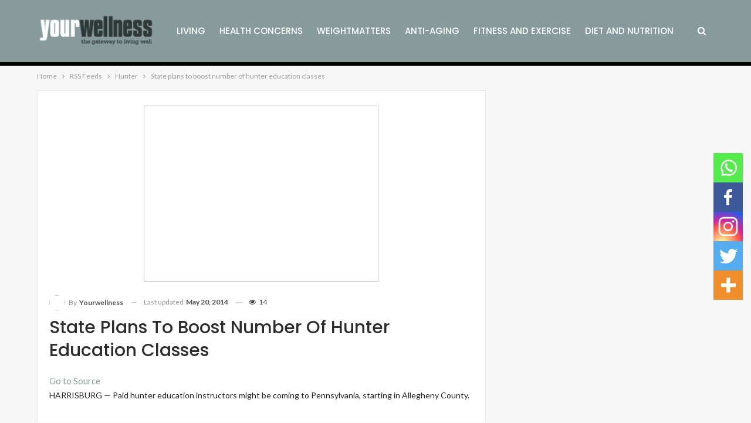

--- FILE ---
content_type: text/css
request_url: https://yourwellness.com/wp-content/themes/publisher/css/bbpress.min.css?ver=2.6.11
body_size: 4832
content:
#bbpress-forums hr{margin:0 0 24px 0}.bbp-reply-content a{color:#0080ce}.bbp-reply-content a:hover{text-decoration:underline}#bbpress-forums{background:0 0;clear:both;margin-bottom:20px;overflow:hidden;font-size:12px}body.reply-edit .reply{float:none}#bbpress-forums div.reply{height:auto;width:100%}#bbpress-forums div.bbp-forum-header,#bbpress-forums div.bbp-topic-header{background-color:#f4f4f4}#bbpress-forums .status-spam.even,#bbpress-forums .status-trash.even{background-color:#fee}#bbpress-forums .status-spam.odd,#bbpress-forums .status-trash.odd{background-color:#fdd}#bbpress-forums .status-closed,#bbpress-forums .status-closed a{color:#ccc}#bbpress-forums ul{background:0 0;list-style:none;margin:0;padding:0}#bbpress-forums ul.bbp-threaded-replies{margin-left:50px}#bbpress-forums li{background:0 0;margin:0;list-style:none}#bbpress-forums ul.bbp-forums,#bbpress-forums ul.bbp-lead-topic,#bbpress-forums ul.bbp-replies,#bbpress-forums ul.bbp-search-results,#bbpress-forums ul.bbp-topics{font-size:12px;overflow:hidden;margin-bottom:20px;clear:both}#bbpress-forums li.bbp-body,#bbpress-forums li.bbp-footer,#bbpress-forums li.bbp-header{clear:both}li.bbp-body .category-forum:first-child li.bbp-header{margin-top:0!important}#bbpress-forums li.bbp-footer,#bbpress-forums li.bbp-header{border-top:2px solid #eee;font-weight:700;padding:8px 0;text-align:center}#bbpress-forums li.bbp-header{background:0 0;border:1px solid #e6e6e6;border-bottom:2px solid #434343;background:#f9f9f9;border-right:0;border-left:0;padding:6px 15px;position:relative;margin:20px 0 0;line-height:30px}#bbpress-forums .forums.bbp-replies li.bbp-header{margin-top:0}#bbpress-forums .forums.bbp-replies li.bbp-header:before{display:none}#bbpress-forums li.bbp-header li.bbp-forum-topic-reply-count{font-weight:700}#bbpress-forums li.bbp-header .forum-titles .bbp-forum-info,#bbpress-forums li.bbp-header .forum-titles .bbp-forum-info a{color:#434343;font-size:14px}#bbpress-forums li.bbp-header ul{overflow:hidden;color:#333}#bbpress-forums .bbp-forums-list{margin-top:10px}#bbpress-forums .bbp-forums-list li{font-size:11px;font-weight:700;margin-bottom:4px;border-bottom:1px solid #f7f7f7;padding-bottom:4px}#bbpress-forums .bbp-forums-list li:last-child{border-bottom:none;margin-bottom:0}#bbpress-forums .bbp-forums-list li:before{display:inline-block;font-family:FontAwesome;font-style:normal;font-weight:400;-webkit-font-smoothing:antialiased;-moz-osx-font-smoothing:grayscale;content:'\f105';margin:0 7px 0 0;color:#0080ce}#bbpress-forums li.bbp-footer p{margin:0;line-height:1em}li.bbp-forum-info,li.bbp-topic-title{font-size:14px;float:left;text-align:left;width:59%}li.bbp-topic-title{width:72%}li.bbp-topic-freshness,li.bbp-topic-reply-posts-count,li.bbp-topic-title{font-size:12px}li.bbp-topic-reply-posts-count{float:left;width:15%;text-align:right!important}li.bbp-topic-reply-posts-count.topic-row{line-height:32px;font-size:12px}li.bbp-topic-title span.bbp-topic-title{font-size:13px;display:block;margin-bottom:5px}#bbpress-forums li.bbp-forum-info.single-forum-info{padding-left:30px}#bbpress-forums li.bbp-forum-info.single-forum-info .bbp-forum-title{margin-left:-15px}#bbpress-forums li.bbp-forum-info.single-forum-info .bbp-forum-title:before{display:inline-block;font-family:FontAwesome;font-style:normal;font-weight:400;-webkit-font-smoothing:antialiased;-moz-osx-font-smoothing:grayscale;content:'\f0da';color:inherit;margin:0 7px 0 0}li.bbp-forum-reply-count,li.bbp-forum-topic-count,li.bbp-forum-topic-reply-count,li.bbp-topic-reply-count,li.bbp-topic-voice-count{float:left;text-align:center;width:14%}li.bbp-forum-freshness,li.bbp-forum-topic-reply-count{font-size:12px;line-height:29px}li.bbp-forum-topic-reply-count .count,li.bbp-topic-reply-posts-count .count{font-weight:700;color:#3b3f42}li.bbp-forum-topic-reply-count{width:12%}li.bbp-forum-freshness,li.bbp-topic-freshness{text-align:right!important;float:left;width:29%}.category-forum li.bbp-forum-freshness{padding-right:0}li.bbp-forum-freshness{padding-right:15px}li.bbp-topic-freshness{text-align:left!important;width:13%;position:relative}#bbp-user-body li.bbp-topic-freshness{width:14%}#bbp-user-body li.bbp-topic-title{width:71%}#bbpress-forums li.bbp-body ul.forum,#bbpress-forums li.bbp-body ul.topic{border-bottom:1px solid #eee;padding:15px 0;overflow:hidden}#bbpress-forums li.bbp-body ul.forum.last-forum,#bbpress-forums li.bbp-body ul.forum:last-child,#bbpress-forums li.bbp-body ul.topic:last-child{border-bottom:none;padding-bottom:5px}li.bbp-header div.bbp-reply-content span#favorite-toggle,li.bbp-header div.bbp-reply-content span#subscription-toggle,li.bbp-header div.bbp-topic-content span#favorite-toggle,li.bbp-header div.bbp-topic-content span#subscription-toggle{float:right}#bbpress-forums div.bbp-forum-title h3,#bbpress-forums div.bbp-reply-title h3,#bbpress-forums div.bbp-topic-title h3{background:0 0;border:none;font-size:16px;line-height:1em;margin:8px 0;padding:0;text-transform:none}#bbpress-forums div.bbp-forum-author,#bbpress-forums div.bbp-reply-author,#bbpress-forums div.bbp-topic-author{float:left;text-align:center;width:90px}#bbpress-forums div.bbp-forum-author img.avatar,#bbpress-forums div.bbp-reply-author img.avatar,#bbpress-forums div.bbp-topic-author img.avatar{border:none;max-width:80px;padding:0;margin:12px auto;float:none}#bbpress-forums div.bbp-forum-author a.bbp-author-name,#bbpress-forums div.bbp-reply-author a.bbp-author-name,#bbpress-forums div.bbp-topic-author a.bbp-author-name{margin:0 12px;display:inline-block}#bbpress-forums div.bbp-reply-author a.bbp-author-name,#bbpress-forums div.bbp-topic-author a.bbp-author-name{clear:left;display:block}#bbpress-forums div.bbp-forum-author .bbp-author-role,#bbpress-forums div.bbp-reply-author .bbp-author-role,#bbpress-forums div.bbp-topic-author .bbp-author-role{font-size:11px;font-style:italic}#bbpress-forums li.bbp-footer .bbp-forum-author,#bbpress-forums li.bbp-footer .bbp-reply-author,#bbpress-forums li.bbp-footer .bbp-search-author,#bbpress-forums li.bbp-footer .bbp-topic-author,#bbpress-forums li.bbp-header .bbp-forum-author,#bbpress-forums li.bbp-header .bbp-reply-author,#bbpress-forums li.bbp-header .bbp-search-author,#bbpress-forums li.bbp-header .bbp-topic-author,#bbpress-forums li.bbp-header .posted-in{float:left;margin:0;padding:0;width:120px}#bbpress-forums li.bbp-header .posted-in{width:50%;text-align:left}#bbpress-forums li.bbp-footer .bbp-forum-content,#bbpress-forums li.bbp-footer .bbp-reply-content,#bbpress-forums li.bbp-footer .bbp-search-content,#bbpress-forums li.bbp-footer .bbp-topic-content,#bbpress-forums li.bbp-header .bbp-forum-content,#bbpress-forums li.bbp-header .bbp-reply-content,#bbpress-forums li.bbp-header .bbp-search-content,#bbpress-forums li.bbp-header .bbp-topic-content{margin-left:140px;padding:0;text-align:left}div.bbp-forum-header,div.bbp-reply-header,div.bbp-topic-header,li.bbp-body div.hentry{margin-bottom:0;overflow:hidden;padding:8px 0}div.bbp-forum-header,div.bbp-topic-header{border-top:1px solid #ddd;clear:both}div.bbp-reply-header{border-bottom:1px solid #ddd}span.bbp-author-ip{font-family:'Helvetica Neue',Arial,Helvetica,'Nimbus Sans L',sans-serif;font-size:11px;font-weight:700;color:#aaa}#bbpress-forums li.bbp-forum-info .bbp-forum-title{margin-bottom:9px;display:inline-block;font-weight:700}#bbpress-forums div.bbp-forum-content,#bbpress-forums div.bbp-reply-content,#bbpress-forums div.bbp-topic-content{margin-left:100px;padding:12px 0;text-align:left}#bbpress-forums div.bbp-reply-content .reply-meta{margin-bottom:7px}#bbpress-forums div.bbp-reply-content .reply-meta .bbp-reply-post-author a{margin-right:3px;font:14px/1.5 Roboto,sans-serif}#bbpress-forums div.bbp-reply-content .reply-meta .bbp-reply-permalink,#bbpress-forums div.bbp-reply-content .reply-meta .bbp-reply-post-date{color:#979797;font-style:italic}#bbpress-forums div.bbp-reply-content .reply-meta .bbp-reply-permalink{float:right}#bbpress-forums div.bbp-forum-content:after,#bbpress-forums div.bbp-reply-content:after,#bbpress-forums div.bbp-topic-content:after{clear:both;content:".";display:block;float:none;height:0;font-size:0;visibility:hidden}#bbpress-forums div.bbp-reply-content a,#bbpress-forums div.bbp-topic-content a{background:0 0;border:none;display:inline;font-weight:400;margin:0;padding:0}#bbpress-forums div.bbp-reply-content h1,#bbpress-forums div.bbp-reply-content h2,#bbpress-forums div.bbp-reply-content h3,#bbpress-forums div.bbp-reply-content h4,#bbpress-forums div.bbp-reply-content h5,#bbpress-forums div.bbp-reply-content h6,#bbpress-forums div.bbp-topic-content h1,#bbpress-forums div.bbp-topic-content h2,#bbpress-forums div.bbp-topic-content h3,#bbpress-forums div.bbp-topic-content h4,#bbpress-forums div.bbp-topic-content h5,#bbpress-forums div.bbp-topic-content h6{clear:none;line-height:1em;margin:24px 0;padding:0}#bbpress-forums div.bbp-reply-content img,#bbpress-forums div.bbp-topic-content img{max-width:100%}#bbpress-forums div.bbp-reply-content ol,#bbpress-forums div.bbp-reply-content ul,#bbpress-forums div.bbp-topic-content ol,#bbpress-forums div.bbp-topic-content ul{margin:0 15px 15px;padding:0}#bbpress-forums div.bbp-reply-content ul li,#bbpress-forums div.bbp-topic-content ul li{list-style-type:disc}#bbpress-forums div.bbp-reply-content ol li,#bbpress-forums div.bbp-topic-content ol li{list-style-type:decimal}#bbpress-forums div.bbp-reply-content ol li li,#bbpress-forums div.bbp-topic-content ol li li{list-style-type:lower-alpha}#bbpress-forums div.bbp-reply-content ol li li li,#bbpress-forums div.bbp-topic-content ol li li li{list-style-type:upper-roman}#bbpress-forums div.bbp-reply-content code,#bbpress-forums div.bbp-reply-content pre,#bbpress-forums div.bbp-topic-content code,#bbpress-forums div.bbp-topic-content pre{font-family:Inconsolata,Consolas,Monaco,Lucida Console,monospace;display:inline-block;background-color:#f9f9f9;border:1px solid #ddd;padding:0 5px;max-width:95%;vertical-align:middle;margin-top:-3px}#bbpress-forums div.bbp-reply-content pre,#bbpress-forums div.bbp-topic-content pre{display:block;line-height:18px;margin:0 0 24px;padding:5px 10px;white-space:pre;overflow:auto}#bbpress-forums div.bbp-reply-content pre code,#bbpress-forums div.bbp-topic-content pre code{display:block;border:none;padding:0;margin:0;background-color:transparent;overflow-wrap:normal;overflow:auto;max-width:100%}#bbpress-forums div.bbp-reply-to{margin-left:130px;padding:12px 12px 12px 0;text-align:right!important}#bbpress-forums div#bbp-cancel-reply-to{text-align:right!important}div.bbp-breadcrumb{float:left}div.bbp-breadcrumb,div.bbp-topic-tags{font-size:12px}#bbpress-forums div.bbp-breadcrumb p,#bbpress-forums div.bbp-topic-tags p{margin-bottom:10px}#bbp-topic-hot-tags{clear:both}#bbpress-forums #bbp-search-form{padding:20px;background-color:#f9f9f9;border:1px solid #e6e6e6}#bbpress-forums #bbp-search-form>div{position:relative}#bbpress-forums #bbp-search-form .hidden{height:0;width:0;overflow:hidden;position:absolute;background:0 0;left:-999em}#bbpress-forums #bbp-search-form #bbp_search{display:inline-block;width:100%;height:35px;border:1px solid #bababa;outline:0;-webkit-transition:all .3s ease;-moz-transition:all .3s ease;-o-transition:all .3s ease;transition:all .3s ease;padding-right:155px;-webkit-border-radius:0;border-radius:0}#bbpress-forums #bbp-search-form #bbp_search:focus,#bbpress-forums #bbp-search-form #bbp_search:hover{border-color:#979797}#bbpress-forums #bbp-search-form #bbp_search_submit{height:35px;position:absolute;right:0;top:0;text-transform:uppercase;background-color:#0080ce;padding:0 30px;border-radius:0;border:none;color:#fff;font:14px/1.5 Roboto,sans-serif}span.bbp-admin-links{float:right;color:#ddd}span.bbp-admin-links a{color:#bbb;font-weight:400;font-size:10px;text-transform:uppercase;text-decoration:none}fieldset span.bbp-admin-links{float:left}tr td span.bbp-admin-links a:hover{color:#0080ce}td.bbp-topic-admin-links,td.bbp-topic-counts{width:50%}.bbp-forum-header a.bbp-forum-permalink,.bbp-reply-header a.bbp-reply-permalink,.bbp-topic-header a.bbp-topic-permalink{float:right;margin-left:10px;color:#ccc}.bbp-row-actions #favorite-toggle a{text-decoration:none;padding:0 3px 1px;color:#7c7;border:1px solid #aca;background-color:#dfd;font-weight:700;font-size:13px}.bbp-row-actions #favorite-toggle a:hover{color:#5a5;border-color:#7c7;background-color:#beb}.bbp-row-actions #favorite-toggle span.is-favorite a{color:#faa;border:1px solid #faa;background-color:#fee}.bbp-row-actions #favorite-toggle span.is-favorite a:hover{color:#c88;border-color:#c88;background-color:#fdd}.bbp-row-actions #subscription-toggle a{text-decoration:none;padding:0 3px 1px;color:#7c7;border:1px solid #aca;background-color:#dfd;font-weight:700;font-size:13px}.bbp-row-actions #subscription-toggle a:hover{color:#5a5;border-color:#7c7;background-color:#beb}.bbp-row-actions #subscription-toggle span.is-subscribed a{color:#faa;border:1px solid #faa;background-color:#fee}.bbp-row-actions #subscription-toggle span.is-subscribed a:hover{color:#c88;border-color:#c88;background-color:#fdd}#bbpress-forums .bbp-forum-info .bbp-forum-content,#bbpress-forums p.bbp-topic-meta{font-size:12px;margin:0;padding:0;word-wrap:break-word}#bbpress-forums p.bbp-topic-meta{font-size:11px;line-height:29px;position:relative}#bbpress-forums .bbp-topics p.bbp-topic-meta{line-height:18px}#bbpress-forums .type-topic .bbp-topic-freshness-author img{position:absolute;top:25px;left:43px;box-shadow:0 0 0 2px #fff;background:#fff}#bbpress-forums p.bbp-topic-meta span{white-space:nowrap}#bbpress-forums p.bbp-topic-meta .bbp-author-name{display:inline-block;font-weight:700}#bbpress-forums p.bbp-topic-meta .bbp-topic-started-by{display:block}#bbpress-forums p.bbp-topic-meta .last-post{display:block}#bbpress-forums p.bbp-topic-meta .freshness_link{display:block}.bbp-pagination-count{float:left;border:1px solid transparent}.bbp-pagination-links{float:right;list-style:none;display:inline}.bbp-pagination-links a,.bbp-pagination-links span.current,.bbp-pagination-links span.dots{display:inline-block;margin-right:1px;line-height:24px;height:24px;padding:0 9px;background-color:#ececec;font-size:14px;border:none;color:#5f6569}.bbp-pagination-links a:hover,.bbp-pagination-links span.current{background-color:#0080ce;color:#fff}.bbp-pagination{float:left;width:100%;margin-bottom:15px;padding:7px 15px;border-top:1px solid #e4e4e4;border-bottom:1px solid #e4e4e4;background:#f9f9f9}.bbp-topic-pagination{display:inline-block;margin-left:5px;margin-bottom:2px}.bbp-topic-pagination a{font-size:10px;line-height:10px;padding:1px 3px;border:1px solid #ddd;text-decoration:none}#bbpress-forums fieldset.bbp-form{clear:left}#bbpress-forums fieldset.bbp-form{border:1px solid #eee;padding:10px 20px;margin-bottom:10px}#bbpress-forums fieldset.bbp-form legend{padding:5px}#bbpress-forums fieldset.bbp-form label{margin:0;display:inline-block}#bbp-edit-topic-tag.bbp-form fieldset.bbp-form label,#bbp-login fieldset label,#bbp-lost-pass fieldset label,#bbp-register fieldset label{width:100px}#bbpress-forums fieldset.bbp-form input,#bbpress-forums fieldset.bbp-form p,#bbpress-forums fieldset.bbp-form select,#bbpress-forums fieldset.bbp-form textarea{margin:0 0 8px}textarea#bbp_forum_content,textarea#bbp_reply_content,textarea#bbp_topic_content{width:97%;box-sizing:border-box}textarea#bbp_forum_content{height:210px}#bbpress-forums fieldset.bbp-forum-form-attributes{width:200px;float:right;clear:none;margin-left:25px}#bbpress-forums fieldset select#bbp_forum_id{max-width:200px}.bbp-reply-form,.bbp-topic-form,.bbp-topic-tag-form{clear:left}body.reply-edit .bbp-reply-form div.avatar img,body.single-forum .bbp-topic-form div.avatar img,body.single-reply .bbp-reply-form div.avatar img,body.topic-edit .bbp-topic-form div.avatar img{margin-right:0;padding:10px;border:1px solid #ddd;line-height:0;background-color:#efefef}body.page .bbp-reply-form code,body.page .bbp-topic-form code,body.reply-edit .bbp-reply-form code,body.single-forum .bbp-topic-form code,body.single-topic .bbp-reply-form code,body.topic-edit .bbp-topic-form code{font-size:10px;background-color:#f0fff8;border:1px solid #ceefe1;display:block;padding:8px;margin-top:5px;width:369px}#delete_tag,#merge_tag{display:inline}div.bbp-submit-wrapper{margin-top:15px;float:right;clear:both}p.form-allowed-tags{max-width:100%}#bbpress-forums div.bbp-the-content-wrapper{margin-bottom:10px}#bbpress-forums div.bbp-the-content-wrapper textarea.bbp-the-content{width:100%;margin:0;font-size:12px;border:1px solid #ddd;border-top:none}#bbpress-forums div.bbp-the-content-wrapper table,#bbpress-forums div.bbp-the-content-wrapper tbody,#bbpress-forums div.bbp-the-content-wrapper td,#bbpress-forums div.bbp-the-content-wrapper tr{border:none;padding:0;margin:0;width:auto;line-height:1em}#bbpress-forums div.bbp-the-content-wrapper input{font-size:12px;padding:5px;margin:0 2px 0 0;line-height:1em;background:#fff!important;color:#333}#bbpress-forums div.bbp-the-content-wrapper div.quicktags-toolbar{padding:5px;min-height:26px;border:1px solid #ddd}#bbpress-forums div.bbp-the-content-wrapper td.mceToolbar{padding:4px 4px 8px}#bbpress-forums div.wp-editor-container{margin:0;padding:0;line-height:0}#bbpress-forums div.bbp-the-content-wrapper td.mceStatusbar{line-height:16px}#bbpress-forums #bbp-your-profile fieldset{padding:20px 20px 0 20px}#bbpress-forums #bbp-your-profile fieldset div{margin-bottom:20px;float:left;width:100%;clear:left}#bbpress-forums #bbp-your-profile fieldset select{margin-bottom:0}#bbpress-forums #bbp-your-profile fieldset input,#bbpress-forums #bbp-your-profile fieldset textarea{margin-bottom:0;width:60%;background:#f9f9f9;border:1px solid #ddd;box-shadow:none;padding:5px 8px;border-radius:0}#bbpress-forums #bbp-your-profile fieldset input:focus,#bbpress-forums #bbp-your-profile fieldset textarea:focus{border:1px solid #ccc;box-shadow:inset 1px 1px 1px rgba(0,0,0,.1);outline-color:rgba(240,255,240,.1)}#bbpress-forums #bbp-your-profile fieldset.bbp-form input.checkbox{width:auto}#bbpress-forums #bbp-your-profile fieldset legend{display:none}#bbpress-forums #bbp-your-profile fieldset label[for]{float:left;width:20%;padding:5px 20px 5px 0;text-align:right;cursor:pointer}#bbpress-forums #bbp-your-profile fieldset dl label[for]{text-align:left;width:60%}#bbpress-forums #bbp-your-profile fieldset span.description{margin:5px 0 0 20%;font-size:12px;font-style:italic;float:left;clear:left;width:60%;padding:5px 8px;border:#cee1ef 1px solid;background-color:#f0f8ff}#bbpress-forums #bbp-your-profile fieldset fieldset{margin:0;border:none;padding:0;clear:none;float:none}#bbpress-forums #bbp-your-profile fieldset fieldset.password{width:60%;display:inline}#bbpress-forums #bbp-your-profile fieldset fieldset.password input,#bbpress-forums #bbp-your-profile fieldset fieldset.password span{width:100%}#bbpress-forums #bbp-your-profile fieldset fieldset.capabilities dl{margin:0}#bbpress-forums #bbp-your-profile fieldset fieldset.password span.description{margin-left:0;margin-bottom:20px}#bbpress-forums #bbp-your-profile fieldset.submit button{float:right}div.bbp-template-notice,div.indicator-hint{border-width:1px;border-style:solid;padding:0 .6em;margin:5px 0 15px;border-color:#d3c84e;color:#000;clear:both}div.bbp-template-notice a{color:#555;text-decoration:none}div.bbp-template-notice a:hover{color:#000}div.bbp-template-notice.info{border:#96b2d1 1px solid}div.bbp-template-notice.error a,div.bbp-template-notice.warning a{color:#c00}div.bbp-template-notice p{margin:.5em 0 6px 0!important;padding:2px;font-size:12px;line-height:140%}.bbp-forum-content ul.sticky,.bbp-topics ul.sticky,.bbp-topics ul.super-sticky,.bbp-topics-front ul.super-sticky{background-color:#ffffe0!important;font-size:1.1em}#bbpress-forums .bbp-reply-content ul.bbp-reply-revision-log,#bbpress-forums .bbp-reply-content ul.bbp-topic-revision-log,#bbpress-forums .bbp-topic-content ul.bbp-topic-revision-log{border-top:1px dotted #ddd;width:100%;margin:0;padding:8px 0 0 0;font-size:11px;color:#aaa}#bbpress-forums .bbp-reply-content ul.bbp-reply-revision-log li,#bbpress-forums .bbp-reply-content ul.bbp-topic-revision-log li,#bbpress-forums .bbp-topic-content ul.bbp-topic-revision-log li{list-style-type:none}.bbp-login-form fieldset legend{display:none}.bbp-login-form .bbp-email input,.bbp-login-form .bbp-password input,.bbp-login-form .bbp-username input{padding:5px;width:100%;border:1px solid #c4c4c4}.bbp-login-form label{width:140px;display:inline-block;font-weight:700;font-family:Roberto,sans-serif}#sidebar .bbp-login-form label{width:70px}.bbp-login-form .bbp-email,.bbp-login-form .bbp-password,.bbp-login-form .bbp-remember-me,.bbp-login-form .bbp-submit-wrapper{margin-top:10px}#bbpress-forums button.user-submit,.bbp-submit-wrapper button{border:none;height:30px;line-height:30px;background-color:#0080ce;color:#fff;padding:0 15px;text-transform:uppercase;font-weight:700;font-family:Roberto,sans-serif}.bbp-login-form .bbp-remember-me{float:left}.bbp-login-form .bbp-submit-wrapper{text-align:right;float:right;clear:none}.bbp-login-form .bbp-login-links a{float:left;clear:left}.bbp-login-form .bbp-login-links a.bbp-register-link{margin-top:20px;margin-bottom:10px}.bbp-login-form .bbp-login-links a.bbp-lostpass-link{display:block;padding:7px 0;text-align:center;border-top:1px solid #eee;width:100%;margin-top:10px}.bbp-logged-in img.avatar{float:left;margin:0 15px 0 0}.bbp-logged-in h4{font-weight:700;font-size:14px;clear:none;margin-top:0;margin-bottom:7px}.widget_display_stats dl:last-child{margin-bottom:0}.widget_display_stats dl dt{display:block;position:relative;padding:7px 40px 7px 0;border-top:1px solid #eee}.widget_display_stats dl dt:first-child{border-top:none}.rtl .widget_display_stats dl dt{padding:7px 0 7px 40px}.rtl .widget_display_stats dl dd{float:left}.widget_display_stats dl dd{float:right;margin-top:-28px;background-color:#eee;padding:2px 7px}.widget_display_stats dl dd abbr[data-original-title],.widget_display_stats dl dd abbr[title]{border:none;cursor:default}.widget.widget_display_replies li,.widget.widget_display_topics li{padding-bottom:10px;margin-bottom:10px;font-style:italic;border-bottom:1px solid #f5f5f5}.widget.widget_display_replies li:last-child,.widget.widget_display_topics li:last-child{border-bottom:none}.widget_display_replies li a.bbp-reply-topic-title,.widget_display_topics li a.bbp-forum-title{display:block;margin:7px 0 0;font-weight:700;font-style:normal}.widget_display_topics li a.bbp-forum-title{margin-bottom:0}.widget_display_replies li a.bbp-author-name{font-weight:700;margin-right:3px;font-style:normal}.widget_display_topics li .topic-author{font-weight:700;margin-left:5px;font-style:normal;display:inline-block;margin-bottom:7px}.widget_display_replies li div,.widget_display_topics li div{font-size:12px}#bbpress-forums .type-forum p.bbp-topic-meta img.avatar,#bbpress-forums .widget_display_replies img.avatar,#bbpress-forums .widget_display_topics img.avatar,#bbpress-forums div.bbp-template-notice img.avatar,#bbpress-forums ul.bbp-reply-revision-log img.avatar,#bbpress-forums ul.bbp-topic-revision-log img.avatar{float:right;margin-left:10px}#bbpress-forums p.bbp-topic-meta img.avatar{float:left}fieldset div.avatar{float:right}.activity-list li.bbp_reply_create .activity-content .activity-inner,.activity-list li.bbp_topic_create .activity-content .activity-inner{border-left:2px solid #eaeaea;margin-left:5px;padding-left:10px}#bbpress-forums h1{clear:none;font-size:1.8em;line-height:1em;padding-bottom:10px}#bbpress-forums #bbp-user-wrapper{float:left;width:100%}#bbpress-forums .bbp-user-section{overflow:auto}#bbpress-forums #bbp-user-wrapper h2.entry-title{font-size:1.4em;margin:0;padding-bottom:10px;padding-top:0;clear:none}#bbpress-forums #bbp-user-wrapper fieldset.bbp-form,#bbpress-forums #bbp-user-wrapper ul.bbp-forums,#bbpress-forums #bbp-user-wrapper ul.bbp-lead-topic{clear:none}#bbpress-forums #bbp-single-user-details{margin:0;width:150px;float:left;overflow:hidden}#bbpress-forums #bbp-single-user-details #bbp-user-avatar{margin:0;width:150px}#bbpress-forums #bbp-single-user-details #bbp-user-avatar img.avatar{border:none;height:150px;padding:0;margin:0 0 20px 0;width:150px}#bbpress-forums #bbp-single-user-details #bbp-user-description{float:none;margin-left:180px}#bbpress-forums #bbp-single-user-details #bbp-user-navigation{float:none;margin:0}#bbpress-forums #bbp-single-user-details #bbp-user-navigation li{margin:0}#bbpress-forums #bbp-single-user-details #bbp-user-navigation a{padding:5px 8px;display:block;border:1px solid transparent;text-decoration:none}#bbpress-forums #bbp-single-user-details #bbp-user-navigation li.current a{background:#eee;opacity:.8}#bbpress-forums #bbp-user-body{margin-left:180px}body.my-account #bbpress-forums{border-top:none;padding-top:0;margin-bottom:0}#bbpress-forums dl.bbp-user-capabilities{display:inline-block;vertical-align:top}#bbpress-forums dl.bbp-user-capabilities dt{margin:0 0 10px;text-transform:capitalize}#bbpress-forums dl.bbp-user-capabilities dd{margin:0;padding:0}#bbpress-forums div.row-actions{font-size:11px;visibility:hidden}#bbpress-forums li:hover>div.row-actions{visibility:visible}@media only screen and (max-width :1200px){#bbpress-forums li.bbp-header li.bbp-forum-topic-reply-count{font-size:11px}}@media only screen and (max-width:480px){#bbpress-forums div.bbp-topic-tags{clear:left;float:left}div.bbp-search-form button,div.bbp-search-form input{font-size:11px;padding:2px}li.bbp-forum-info,li.bbp-topic-title{width:50%}li.bbp-forum-topic-reply-count{width:16%}li.bbp-forum-reply-count,li.bbp-forum-topic-count,li.bbp-topic-reply-count,li.bbp-topic-voice-count{width:15%}li.bbp-forum-freshness,li.bbp-topic-freshness{width:34%}span.bbp-reply-post-date{float:left}span.bbp-admin-links{clear:left;float:left}#bbpress-forums .bbp-forums-list li{display:block;font-size:11px}#bbpress-forums .bbp-body div.bbp-reply-author{margin:-15px 10px 10px;min-height:100px;padding-left:80px;position:relative;text-align:left;width:100%}#bbpress-forums div.bbp-reply-author a.bbp-author-name{clear:none;display:inline-block;margin-left:0;word-wrap:break-word}#bbpress-forums div.bbp-reply-author img.avatar{position:absolute;top:15px;left:0;width:60px;height:auto}#bbpress-forums div.bbp-reply-author .bbp-author-role{font-size:12px;font-style:normal}#bbpress-forums .bbp-body div.bbp-reply-content{clear:both;margin:10px;padding:0}#bbpress-forums div.bbp-reply-content p{margin-bottom:1em}div.bbp-submit-wrapper{float:left}#bbpress-forums fieldset.bbp-form{padding:0 10px 10px}#bbpress-forums #bbp-user-body{clear:both;margin-left:0;word-wrap:break-word}}@media only screen and (max-width:320px){#bbpress-forums div.bbp-search-form{margin-bottom:10px}#bbpress-forums li.bbp-body li.bbp-forum-info,#bbpress-forums li.bbp-body li.bbp-topic-title,#bbpress-forums li.bbp-header li.bbp-forum-info,#bbpress-forums li.bbp-header li.bbp-topic-title{width:100%}#bbpress-forums li.bbp-body li.bbp-topic-title,#bbpress-forums li.bbp-header li.bbp-topic-title,li.bbp-topic-reply-posts-count{width:100%;text-align:left}li.bbp-forum-topic-reply-count{width:50%;text-align:left;float:left;padding-left:15px}#bbpress-forums li.bbp-header li.bbp-forum-info{text-align:center;text-transform:uppercase}#bbpress-forums li.bbp-body li.bbp-forum-reply-count,#bbpress-forums li.bbp-body li.bbp-forum-topic-count,#bbpress-forums li.bbp-body li.bbp-topic-reply-count,#bbpress-forums li.bbp-body li.bbp-topic-voice-count,#bbpress-forums li.bbp-header li.bbp-forum-reply-count,#bbpress-forums li.bbp-header li.bbp-forum-topic-count,#bbpress-forums li.bbp-header li.bbp-topic-reply-count,#bbpress-forums li.bbp-header li.bbp-topic-voice-count{width:50%}#bbpress-forums li.bbp-body li.bbp-topic-freshness,#bbpress-forums li.bbp-header li.bbp-topic-freshness{width:100%}#bbpress-forums li.bbp-body li.bbp-forum-freshness,#bbpress-forums li.bbp-header li.bbp-forum-freshness{width:50%}#bbpress-forums li.bbp-body li.bbp-topic-freshness{margin-bottom:20px}#bbpress-forums li.bbp-header li.bbp-forum-topic-reply-count{font-size:12px}#bbpress-forums li.bbp-footer,#bbpress-forums li.bbp-header{font-size:10px}#bbpress-forums li.bbp-header div.bbp-reply-author{text-align:left;width:25%}#bbpress-forums li.bbp-header div.bbp-reply-content{margin-left:25%}#bbpress-forums div.bbp-template-notice img.avatar,#bbpress-forums p.bbp-topic-meta img.avatar{width:65px;height:auto;margin-right:0;margin-top:11px}#bbpress-forums p.bbp-topic-meta .bbp-topic-freshness-author img.avatar{width:35px}#bbpress-forums div.bbp-the-content-wrapper td.mceToolbar{padding:1px}#bbpress-forums div.bbp-the-content-wrapper td.mceToolbar td{width:20px;height:20px}#bbpress-forums div.wp-editor-container{width:100%;overflow:auto}#bbpress-forums input#bbp_topic_tags,#bbpress-forums input#bbp_topic_title{width:95%}}@media only screen and (max-width:240px){#bbpress-forums li.bbp-body li.bbp-forum-reply-count,#bbpress-forums li.bbp-body li.bbp-forum-topic-count,#bbpress-forums li.bbp-body li.bbp-topic-reply-count,#bbpress-forums li.bbp-body li.bbp-topic-voice-count,#bbpress-forums li.bbp-footer div.bbp-reply-author,#bbpress-forums li.bbp-footer div.bbp-reply-content,#bbpress-forums li.bbp-header li.bbp-forum-reply-count,#bbpress-forums li.bbp-header li.bbp-forum-topic-count,#bbpress-forums li.bbp-header li.bbp-topic-reply-count,#bbpress-forums li.bbp-header li.bbp-topic-voice-count{width:45%}#bbpress-forums li.bbp-body li.bbp-forum-freshness,#bbpress-forums li.bbp-body li.bbp-topic-freshness,#bbpress-forums li.bbp-header div.bbp-reply-author,#bbpress-forums li.bbp-header div.bbp-reply-content,#bbpress-forums li.bbp-header li.bbp-forum-freshness,#bbpress-forums li.bbp-header li.bbp-topic-freshness{clear:both;width:100%}#bbpress-forums li.bbp-header li.bbp-forum-freshness,#bbpress-forums li.bbp-header li.bbp-topic-freshness{text-align:center}#bbpress-forums li.bbp-body li.bbp-topic-freshness,#bbpress-forums li.bbp-header div.bbp-reply-content{margin-left:0;text-align:left}#bbpress-forums li.bbp-body li.bbp-topic-freshness p.bbp-topic-meta{display:inline-block}#bbpress-forums li.bbp-header{overflow:hidden}#bbpress-forums li.bbp-footer div.bbp-reply-content{display:inline-block;margin-left:0}#bbpress-forums li.bbp-body div.bbp-reply-author{min-height:60px;padding-left:60px}#bbpress-forums div.bbp-reply-author img.avatar{width:40px;height:auto}}.forum-topics-list .bbp-topic-reply-posts-count{float:right;width:28%}

--- FILE ---
content_type: text/css
request_url: https://yourwellness.com/wp-content/plugins/wp-activity/wp-activity.css
body_size: 70
content:
#activity{
  list-style : none;
}
#act_wrap{
  width: 350px;
  background-color: #FFF;
  padding: 7px;
  border: 1px solid #CCC;
	overflow: auto;
	height: 150px;
	margin: 10px;
}
/* set display:none; to disable credits display. I won't notice it anyway :) */
#act_credits{
  float: right;
  color: #666;
	font-size: 80%;
}
#toplevel_page_act_activity div.wp-menu-image {
	background: transparent url(./img/admin_menu_icon.png) no-repeat 0px -32px !important;;
}

#toplevel_page_act_activity:hover div.wp-menu-image,
#toplevel_page_act_activity.wp-has-current-submenu div.wp-menu-image {
	background: transparent url(./img/admin_menu_icon.png) no-repeat 0px 0px !important;
}
.act_data_report_icon{
  vertical-align: middle;
}
/* Was previously named #activity-nowindow */
#activity-archive{
  list-style : none;
}
.act_info{
  color: #AAA;
	font-size: 80%;
}
#activity-rows{
	font-weight: bold;
	float:right;
	padding-right: 30px;
}
.activity_date{
	color: #AAA;
	font-size: 80%;
	margin-left: 3px;
}
#activity IMG, #activity-archive IMG{
	padding-right: 3px;
}
.act-old{
	color: #AAA;
}
.activity_warning{
  color: Red;
}
#act_admin_icon{
	background-color: transparent;
	background-image: url(img/icon32.png);
	background-repeat: no-repeat;
}

--- FILE ---
content_type: text/css
request_url: https://yourwellness.com/wp-content/plugins/better-adsmanager/includes/libs/better-framework/assets/css/bs-icons.css
body_size: 506
content:
@font-face {
    font-family: "bs-icons";
    src:url("../fonts/bs-icons.eot");
    src:url("../fonts/bs-icons.eot?#iefix") format("embedded-opentype"),
    url("../fonts/bs-icons.woff") format("woff"),
    url("../fonts/bs-icons.ttf") format("truetype"),
    url("../fonts/bs-icons.svg#bs-icons") format("svg");
    font-weight: normal;
    font-style: normal;
}

[class^="bsfi-"],
[class*=" bsfi-"] {
    display: inline-block;
    font: normal normal normal 14px/1 "bs-icons";
    font-size: inherit;
    text-rendering: auto;
    -webkit-font-smoothing: antialiased;
    -moz-osx-font-smoothing: grayscale;
}

[class^="bsfii"],
[class*=" bsfii"] {
    font: normal normal normal 14px/1 "bs-icons" !important;
}

/* Icons */
.bsfi-facebook:before {
    content: "\b000";
}
.bsfi-twitter:before {
    content: "\b001";
}
.bsfi-dribbble:before {
    content: "\b002";
}
.bsfi-vimeo:before {
    content: "\b003";
}
.bsfi-rss:before {
    content: "\b004";
}
.bsfi-github:before {
    content: "\b005";
}
.bsfi-vk:before {
    content: "\b006";
}
.bsfi-delicious:before {
    content: "\b007";
}
.bsfi-soundcloud:before {
    content: "\b009";
}
.bsfi-behance:before {
    content: "\b00a";
}
.bsfi-pinterest:before {
    content: "\b00b";
}
.bsfi-vine:before {
    content: "\b00c";
}
.bsfi-steam:before {
    content: "\b00d";
}
.bsfi-flickr:before {
    content: "\b00e";
}
.bsfi-forrst:before {
    content: "\b010";
}
.bsfi-mailchimp:before {
    content: "\b011";
}
.bsfi-tumblr:before {
    content: "\b013";
}
.bsfi-500px:before {
    content: "\b014";
}
.bsfi-members:before {
    content: "\b015";
}
.bsfi-comments:before {
    content: "\b016";
}
.bsfi-posts:before {
    content: "\b017";
}
.bsfi-instagram:before {
    content: "\b018";
}
.bsfi-whatsapp:before {
    content: "\b019";
}
.bsfi-line:before {
    content: "\b01a";
}
.bsfi-blackberry:before {
    content: "\b01b";
}
.bsfi-viber:before {
    content: "\b01c";
}
.bsfi-skype:before {
    content: "\b01d";
}
.bsfi-gplus:before {
    content: "\b01e";
}
.bsfi-telegram:before {
    content: "\b01f";
}
.bsfi-apple:before {
    content: "\b020";
}
.bsfi-android:before {
    content: "\b021";
}
.bsfi-fire-1:before {
    content: "\b022";
}
.bsfi-fire-2:before {
    content: "\b023";
}
.bsfi-publisher:before {
    content: "\b024";
}
.bsfi-betterstudio:before {
    content: "\b025";
}
.bsfi-fire-3:before {
    content: "\b026";
}
.bsfi-fire-4:before {
    content: "\b027";
}
.bsfi-disqus:before {
    content: "\b028";
}
.bsfi-better-amp:before {
    content: "\b029";
}
.bsfi-ok-ru:before {
    content: "\b030";
}
.bsfi-linkedin:before {
    content: "\b012";
}
.bsfi-snapchat:before {
    content: "\b031";
}
.bsfi-comments-1:before {
    content: "\b032";
}
.bsfi-comments-2:before {
    content: "\b033";
}
.bsfi-comments-3:before {
    content: "\b034";
}
.bsfi-calender:before {
    content: "\b035";
}
.bsfi-comments-4:before {
    content: "\b036";
}
.bsfi-comments-5:before {
    content: "\b037";
}
.bsfi-comments-6:before {
    content: "\b038";
}
.bsfi-comments-7:before {
    content: "\b039";
}
.bsfi-quote-1:before {
    content: "\b040";
}
.bsfi-quote-2:before {
    content: "\b041";
}
.bsfi-quote-3:before {
    content: "\b042";
}
.bsfi-quote-4:before {
    content: "\b043";
}
.bsfi-quote-5:before {
    content: "\b044";
}
.bsfi-quote-6:before {
    content: "\b045";
}
.bsfi-quote-7:before {
    content: "\b046";
}
.bsfi-youtube:before {
    content: "\b008";
}
.bsfi-envato:before {
    content: "\b00f";
}
.bsfi-arrow3-n:before {
    content: "\b047";
}
.bsfi-arrow3-s:before {
    content: "\b048";
}
.bsfi-arrow-n:before {
    content: "\b049";
}
.bsfi-arrow-ne:before {
    content: "\b050";
}
.bsfi-arrow-s:before {
    content: "\b051";
}
.bsfi-arrow-se:before {
    content: "\b052";
}
.bsfi-arrow2-n:before {
    content: "\b053";
}
.bsfi-arrow2-s:before {
    content: "\b054";
}
.bsfi-map-marker:before {
    content: "\b055";
}
.bsfi-arrow3-e:before {
    content: "\b056";
}
.bsfi-arrow-e:before {
    content: "\b057";
}
.bsfi-arrow-up-down:before {
    content: "\b058";
}
.bsfi-arrow2-e:before {
    content: "\b059";
}
.bsfi-arrow-left-right:before {
    content: "\b060";
}
.bsfi-bell:before {
    content: "\b061";
}
.bsfi-facebook-messenger:before {
    content: "\b062";
}
.bsfi-aparat:before {
    content: "\b063";
}


/* alias */
.bsfi-google:before {
    content: "\b01e";
}
.bsfi-bbm:before {
    content: "\b01b";
}
.bsfi-appstore:before {
    content: "\b020";
}
.bsfi-bs:before {
    content: "\b025";
}
.bsfi-ok_ru:before {
    content: "\b030";
}
.bsfi-fb-messenger:before {
    content: "\b062";
}


--- FILE ---
content_type: text/css
request_url: https://yourwellness.com/wp-content/plugins/better-adsmanager/includes/libs/better-framework/assets/css/slick.min.css
body_size: -5
content:
.bs-slider-list,.bs-slider-slider,.bs-slider-track{position:relative;display:block}.bs-slider-loading .bs-slider-slide,.bs-slider-loading .bs-slider-track{visibility:hidden}.bs-slider-slider{box-sizing:border-box;-webkit-user-select:none;-moz-user-select:none;-ms-user-select:none;user-select:none;-webkit-touch-callout:none;-khtml-user-select:none;-ms-touch-action:pan-y;touch-action:pan-y;-webkit-tap-highlight-color:transparent}.bs-slider-list{overflow:hidden;margin:0;padding:0}.bs-slider-list:focus{outline:0}.bs-slider-list.dragging{cursor:pointer;cursor:hand}.bs-slider-slider .bs-slider-list,.bs-slider-slider .bs-slider-track{-webkit-transform:translate3d(0,0,0);-moz-transform:translate3d(0,0,0);-ms-transform:translate3d(0,0,0);-o-transform:translate3d(0,0,0);transform:translate3d(0,0,0)}.bs-slider-track{top:0;left:0}.bs-slider-track:after,.bs-slider-track:before{display:table;content:''}.bs-slider-track:after{clear:both}.bs-slider-slide{display:none;float:left;height:100%;min-height:1px}[dir=rtl] .bs-slider-slide{float:right}.bs-slider-slide img{display:block}.bs-slider-slide.bs-slider-loading img{display:none}.bs-slider-slide.dragging img{pointer-events:none}.bs-slider-initialized .bs-slider-slide{display:block}.bs-slider-vertical .bs-slider-slide{display:block;height:auto;border:1px solid transparent}.bs-slider-arrow.bs-slider-hidden{display:none}

--- FILE ---
content_type: text/css
request_url: https://yourwellness.com/wp-content/themes/publisher/css/woocommerce.css
body_size: 1181
content:
/*

    Publisher WooCommerce Style:

    => Colors

    => General

    => Products List

    => Pagination

    => Single Product

    => Cart

    => Checkout

    => Account

 */

/**
* => Colors
**/

/* BG */
.woocommerce .widget_price_filter .ui-slider .ui-slider-handle,
.woocommerce .widget_price_filter .ui-slider .ui-slider-range,
.woocommerce #respond input#submit.alt:hover,
.woocommerce a.button.alt:hover,
.woocommerce button.button.alt:hover,
.woocommerce input.button.alt:hover,
.woocommerce span.onsale,
.woocommerce #respond input#submit:hover,
.woocommerce a.button.added,
.woocommerce a.button.loading,
.woocommerce a.button:hover,
.woocommerce button.button:hover,
.woocommerce input.button:hover {
    background-color: #0080ce !important;
    color: #fff !important;
}

/* Text Color */
.woocommerce-MyAccount-navigation ul li a:hover,
.woocommerce-MyAccount-navigation ul li.is-active a,
.woocommerce .woocommerce-Reviews .star-rating,
.woocommerce div.product p.price,
.woocommerce div.product span.price,
.woocommerce div.product .woocommerce-product-rating,
.woocommerce ul.products li.product .price {
    color: #0080ce !important;;
}

/**
* => General
**/
.woocommerce #respond input#submit.alt,
.woocommerce a.button.alt,
.woocommerce button.button.alt,
.woocommerce input.button.alt,
.woocommerce #respond input#submit,
.woocommerce a.button,
.woocommerce button.button,
.woocommerce input.button {
    color: #444 !important;
    background-color: #e2e2e2 !important;
    border-radius: 0;
    font-size: 12px;
}

.woocommerce #respond input#submit:hover,
.woocommerce a.button:hover,
.woocommerce button.button:hover,
.woocommerce input.button:hover {
    color: #fff !important;
}

.woocommerce span.onsale {
    line-height: 3.236em;
    padding: 0 0.702em;
    top: 0;
    left: 0;
    border-radius: 0;
    color: #fff;
    text-transform: uppercase;
    display: inline-block;
}

.woocommerce .star-rating {
    color: #444;
}

.woocommerce a.added_to_cart {
    margin-left: 7px;
}

.woocommerce .widget_price_filter .price_slider_wrapper .ui-widget-content {
    background-color: #d6d6d6;
}

.woocommerce div.product form.cart .button {
    vertical-align: middle;
    float: left;
    height: 36px;
}

/**
* => Products List
**/
.woocommerce ul.products li.product .button {
    margin-top: 0;
}

.woocommerce ul.products li.product .star-rating {
    color: #444;
}

.woocommerce ul.products li.product .price {
    font-weight: bolder;
    font-size: 1.1em;
}

.woocommerce ul.products li.product .price del {
    display: inline-block;
    font-size: 86%;
    margin-right: 6px;
}

.woocommerce ul.products li.product h3 {
    margin: 0 0 2px;
    font-size: 1.16em;
    padding-top: 0;
}

.woocommerce ul.products li.product .onsale {
    margin: 0;
}

/**
* => Pagination
**/
.pagination.wc-pagination {
    margin-top: 0;
}

/**
* => Single Product
**/
.woocommerce div.product .product_title {
    font-size: 22px;
}

.woocommerce div.product p.price,
.woocommerce div.product span.price {
    font-size: 1.35em;
    font-weight: bolder;
}

.woocommerce div.product .woocommerce-tabs .panel {
    padding-bottom: 10px;
    border-bottom: none;
    box-shadow: none;
}

.woocommerce div.product .woocommerce-tabs ul.tabs li {
    background-color: transparent;
    display: inline-block;
    position: relative;
    z-index: 0;
    border-radius: 0;
    margin: 0 0 -1px 0;
    border-bottom: none;
}

.woocommerce div.product .woocommerce-tabs ul.tabs li a {
    display: inline-block;
    font-weight: bolder;
    color: inherit;
    text-decoration: none;
}

.woocommerce div.product .woocommerce-tabs ul.tabs li:after,
.woocommerce div.product .woocommerce-tabs ul.tabs li:before {
    display: none;
}

.woocommerce #reviews #comments h2,
.woocommerce div.product .woocommerce-tabs .panel h2 {
    margin: 0 0 15px;
    font-size: 20px;
}

.woocommerce div.product .woocommerce-tabs ul.tabs {
    padding: 0;
}

.woocommerce #reviews #comments ol.commentlist {
    padding-left: 0;
    padding-right: 0;
}

.woocommerce div.product .woocommerce-tabs ul.tabs {
    overflow: visible;
    border-bottom: 1px solid #eee;
    font-size: 14px;
}

.woocommerce div.product .woocommerce-tabs ul.tabs:before {
    display: none !important;
}

.woocommerce #review_form #respond {
    position: relative;
}

.comment-respond .comment-reply-title {
    position: relative;
    top: auto;
    left: auto;
    right: auto;
    margin: 0 0 15px !important;
    line-height: 16px;
    font-size: 20px;
}

.woocommerce div.product #comments + #review_form_wrapper {
    border-top: 1px solid #e4e1e3;
    padding-top: 20px;
}

.woocommerce #reviews #comments ol.commentlist li .comment-text {
    border-radius: 0;
}

#add_payment_method #payment, .woocommerce-cart #payment, .woocommerce-checkout #payment {
    background: #f3f3f3;
    border-radius: 0;
}

#add_payment_method #payment ul.payment_methods, .woocommerce-cart #payment ul.payment_methods, .woocommerce-checkout #payment ul.payment_methods {
    border-bottom: 1px solid #e2e2e2;
}

/**
* => Cart
**/
.woocommerce table.shop_table {
    border-radius: 0;
}

.entry-content table.cart > thead > tr > th,
.entry-content table.cart > thead > tr > td {
    border-bottom-width: 1px;
}

.woocommerce .cart-collaterals .cart_totals h2,
.woocommerce-page .cart-collaterals .cart_totals h2,
.woocommerce .cart-collaterals .cross-sells h2,
.woocommerce-page .cart-collaterals .cross-sells h2 {
    font-size: 18px;
}

.woocommerce .cart-collaterals li.product h3,
.woocommerce-page .cart-collaterals li.product h3 {
    font-size: 14px !important;
}

.woocommerce-shipping-fields h3,
.woocommerce-billing-fields h3 {
    font-size: 20px;
}

/**
* => Checkout
**/
.woocommerce .order-thanks-wrap .order_details {
    padding-left: 0;
}

.woocommerce .order-thanks-wrap .woocommerce-thankyou-order-received {
    color: green;
    font-weight: bolder;
}

.woocommerce .order-thanks-wrap .woocommerce-thankyou-order-failed {
    color: red;
    font-weight: bolder;
}

/**
* => Account
**/
.woocommerce-MyAccount-navigation ul {
    padding: 0;
    list-style: none;
}

.woocommerce-MyAccount-navigation ul li:before {
    display: inline-block;
    font-family: FontAwesome;
    font-style: normal;
    font-weight: normal;
    line-height: 26px;
    -webkit-font-smoothing: antialiased;
    -moz-osx-font-smoothing: grayscale;
    content: '\f105';
    margin-right: 6px;
    font-size: 13px;
    vertical-align: middle;
}

.woocommerce-MyAccount-navigation ul li {
    border-bottom: 1px solid #eee;
    padding-bottom: 4px;
    margin-bottom: 4px;
}

.woocommerce-MyAccount-navigation ul li:last-child {
    border-bottom: none;
}

.woocommerce-MyAccount-navigation ul li a {
    color: #333;
}

/**
* => Listing
**/
.bs-listing.bs-listing-products .bs-slider-controls,
.bs-listing.bs-listing-products .bs-pagination {
    margin-top: -30px;
    position: relative;
    z-index: 1;
}

.bs-listing.bs-listing-products .bs-slider-controls {
    min-height: 20px;
}

/**
* => Headings fix bcz of filters!
**/
.woocommerce-order-details > h2.woocommerce-order-details__title,
.cross-sells > h2,
.cart_totals > h2,
.woocommerce-additional-fields > h3,
.woocommerce-additional-fields > h3:first-child,
.woocommerce-billing-fields > h3:first-child,
#order_review_heading {
    display: none;
}

.woocommerce-order-details > h2.woocommerce-order-details__title.section-heading,
.ccross-sells > h2.section-heading,
.cart_totals > h2.section-heading,
.woocommerce-additional-fields > h3.section-heading,
.woocommerce-additional-fields > h3.section-heading:first-child,
.woocommerce-billing-fields > h3.section-heading:first-child,
#order_review_heading.section-heading {
    display: block;
}



--- FILE ---
content_type: text/css
request_url: https://yourwellness.com/wp-content/themes/publisher/includes/styles/clean-design/style.min.css
body_size: 3292
content:
.term-badges.floated{left:0}.term-badges.text-badges a{font-weight:bolder;font-size:120%}.rtl .term-badges.floated{right:0;left:auto}.bs-listing,.bs-shortcode,.bs-vc-block,.bs-vc-column .better-studio-shortcode,.search-header,.sidebar-column .better-studio-shortcode,.widget{padding:20px;background:#fff;border:1px solid #e6e6e6}.bs-shortcode.bs-heading-shortcode{border-bottom:none;margin-bottom:0}.bs-listing>.bs-shortcode,.bs-shortcode .bs-vc-block,.widget .better-studio-shortcode,.widget .bs-listing,.widget .bs-shortcode,.widget .bs-vc-block{border:none;padding:0;background:0 0;margin-bottom:0}.vc_row[data-vc-full-width] .bs-listing:last-child{padding:0;background:0 0;border:none;margin-bottom:inherit}.vc_row[data-vc-full-width] .bs-listing:last-child{margin-bottom:10px}.widget .bs-shortcode{padding:0;border:none;background:0 0}.widget.widget_better-ads{padding:0;background:0 0;border:none}.bs-about .about-title img{border-radius:50%}.widget.widget_bs-subscribe-newsletter{background:#fff}.bs-popular-categories .bs-popular-terms-list{padding:0}@media (max-width:880px){.bs-listing,.bs-shortcode,.entry-content .better-studio-shortcode,.search-header,.widget{margin-bottom:23px;padding:13px}}.btn-bs-pagination{font-family:'Open Sans'}.btn-bs-pagination{font-size:12px!important;padding:0 10px;line-height:26px!important}.section-heading.sh-t4.bs-pretty-tabs .bs-pretty-tabs-container .bs-pretty-tabs-more.other-link .h-text,.section-heading.sh-t4>.h-text,.section-heading.sh-t4>a>.h-text{line-height:31px}.site-header.header-style-1 .main-menu.menu,.site-header.header-style-2 .main-menu.menu{margin-bottom:-1px}.site-header.header-style-3 .ajax-search-results:after,.site-header.header-style-3 .main-menu.menu>li.current-menu-item>a:before,.site-header.header-style-3 .main-menu.menu>li.current-menu-parent>a:before,.site-header.header-style-3 .main-menu.menu>li:hover>a:before,.site-header.header-style-3 .shop-cart-container .cart-box:after{bottom:0!important}.site-header.header-style-3,.site-header.header-style-4,.site-header.header-style-7{border-bottom:1px solid #dedede}.menu .mega-menu,ul.menu>li .sub-menu{top:102%;top:calc(100% + 1px)}.site-header.boxed.header-style-3 .main-menu-wrapper .main-menu-container,.site-header.boxed.header-style-4 .main-menu-wrapper .main-menu-container,.site-header.boxed.header-style-7 .main-menu-wrapper .main-menu-container,.site-header.full-width.header-style-3 .main-menu-wrapper,.site-header.full-width.header-style-4 .main-menu-wrapper,.site-header.full-width.header-style-7 .main-menu-wrapper,.site-header.header-style-5.boxed .header-inner,.site-header.header-style-5.full-width,.site-header.header-style-6.boxed .header-inner,.site-header.header-style-6.full-width,.site-header.header-style-8.boxed .header-inner,.site-header.header-style-8.full-width{border-bottom-color:#dedede}.site-header.boxed .main-menu-wrapper .main-menu-container,.site-header.full-width .main-menu-wrapper{border-bottom-width:1px}.site-header .shop-cart-container .cart-box:after{height:2px;top:-2px}.header-style-1.site-header.boxed .menu-action-buttons,.header-style-2.site-header.boxed .menu-action-buttons{bottom:0}.site-header.header-style-4 .ajax-search-results:after,.site-header.header-style-4 .main-menu.menu>li.current-menu-item>a:before,.site-header.header-style-4 .main-menu.menu>li.current-menu-parent>a:before,.site-header.header-style-4 .main-menu.menu>li:hover>a:before,.site-header.header-style-4 .shop-cart-container .cart-box:after{bottom:0!important}.site-header.header-style-4 .main-menu-wrapper.pinned .main-menu.menu>li.current-menu-item>a:before,.site-header.header-style-4 .main-menu-wrapper.pinned .main-menu.menu>li.current-menu-parent>a:before,.site-header.header-style-4 .main-menu-wrapper.pinned .main-menu.menu>li:hover>a:before{bottom:1px!important}.site-header.header-style-1 .shop-cart-container .cart-box:after,.site-header.header-style-2 .shop-cart-container .cart-box:after,.site-header.header-style-4 .shop-cart-container .cart-box:after,.site-header.header-style-7 .shop-cart-container .cart-box:after{height:3px;top:-3px}.listing-item-grid-1 .term-badges.floated{top:initial;bottom:0}.listing-item-grid-1 .term-badges.floated a{margin-bottom:0;margin-top:3px}.listing-item-grid-1 .post-edit-link{bottom:initial;top:0}.listing-item-classic-2 .listing-inner{border:none}.listing-item-grid-1 .post-summary{border-bottom:none}.listing.listing-mix-3-1 .row-1{margin-bottom:0}.slider-style-5-container{padding-bottom:20px}.slider-container .listing,body.archive .content-column .listing,body.search .content-column .listing{padding:20px;background:#fff;border:1px solid #e6e6e6}body.archive .content-column .listing .listing{border:none;background:0 0;padding:0}.slider-container.slider-style-5-container .listing,.slider-container.slider-style-6-container .listing{padding-bottom:2px}.slider-container.slider-style-6-container{margin-bottom:25px}.bs-listing-listing-text-1 .bs-slider-controls,.bs-listing-modern-grid-listing-2 .bs-slider-controls{height:27px;margin-top:-10px}.bs-listing-modern-grid-listing-3{padding-bottom:3px}.listing.listing-mix-3-2 .row-1{margin-bottom:0}.listing-item-blog-5>.title{margin-top:6px}.bs-slider-2-item .content-container a.read-more,.bs-slider-3-item .content-container a.read-more{color:#fff}.bs-slider-2-item .content-container a.read-more:hover,.bs-slider-3-item .content-container a.read-more:hover{opacity:.8}.bs-pagination-response.bs-pagination-Publisherbs_pagin_ajax_archive{margin-top:0!important}.bs-pagination-response.bs-pagination-Publisherbs_pagin_ajax_archive .listing{border-top:none!important;margin-top:-10px;padding-top:0!important}.bs-pagination-response.bs-pagination-Publisherbs_pagin_ajax_archive .listing.listing-mix-4-7,.bs-pagination-response.bs-pagination-Publisherbs_pagin_ajax_archive .listing.listing-mix-4-8{margin-top:-1px;padding-top:17px!important}@media (max-width:880px){.slider-style-5-container{padding-bottom:13px}.slider-container .listing,body.archive .content-column .listing,body.search .content-column .listing{padding:13px}.slider-container.slider-style-6-container{margin-bottom:18px}.bs-pagination-response.bs-pagination-Publisherbs_pagin_ajax_archive .listing{margin-top:-6px}.bs-pagination-response.bs-pagination-Publisherbs_pagin_ajax_archive .listing.listing-mix-4-7,.bs-pagination-response.bs-pagination-Publisherbs_pagin_ajax_archive .listing.listing-mix-4-8{padding-top:11px!important}}.archive-title{border:1px solid #e0e0e0;background:#fff;padding:20px 20px 13px}.archive-title .pre-title span{border-right:10px solid #fff}.rtl .archive-title .pre-title span{border-left:10px solid #fff;border-right:none}.archive-title .pre-title:after,body.archive.category .archive-title .pre-title:after,body.search .archive-title .pre-title:after{top:0;height:100%;width:100%;background-color:#f5f5f5!important}@media (max-width:880px){.archive-title{padding:13px 13px 13px}}.author-profile,.comment-respond,.comments-wrap,.post-related,.post-template-1 .single-container>.post,.post-template-10 .single-container>.post,.post-template-11 .single-container>.post,.post-template-12 .single-container>.post,.post-template-13 .single-container>.post,.post-template-2 .single-container>.post,.post-template-3 .single-container>.post,.post-template-4 .single-container>.post,.post-template-5 .single-container>.post,.post-template-6 .single-container>.post,.post-template-7 .single-container>.post,.post-template-8 .single-container>.post,.post-template-9 .single-container>.post,.single-container>.post-author,.single-page-simple-content{padding:25px 20px 20px;background:#fff;border:1px solid #e6e6e6}.single-page-simple-content .bs-vc-block,.single-page-simple-content .wpb_images_carousel>.wpb_wrapper>.vc_images_carousel,.single-page-simple-content .wpb_single_image,.single-post-content .bs-vc-block,.single-post-content .wpb_images_carousel>.wpb_wrapper>.vc_images_carousel,.single-post-content .wpb_single_image{padding:0;background:0 0;border:none}.post-template-13 .single-featured{margin-left:-20px;margin-right:-20px}.post-template-6.wfi .post-header-inner{padding:20px;margin-left:-21px;margin-right:-21px;border:1px solid #e6e6e6;border-bottom:none}.entry-terms.post-tags .terms-label,.entry-terms.source .terms-label,.entry-terms.via .terms-label{border-color:transparent}.post-related+.comments-template{margin-top:20px}.single-container>.post-author{margin:30px 0 0}.post-tp-2-header.nfi .post-header-inner,.post-tp-3-header.nfi .post-header-inner,.post-tp-4-header.nfi .post-header-inner,.post-tp-5-header.nfi .post-header-inner,.post-tp-7-header.nfi .post-header-inner{padding:20px;background:#fff;border:1px solid #dedede;margin:15px 0 0}.post-tp-2-header.nfi{margin:0 0 15px}.post-tp-2-header.nfi .bf-breadcrumb{left:18px}.rtl .post-tp-2-header.nfi .bf-breadcrumb{left:inherit;right:18px}.post-tp-2-header.nfi .post-header-title{margin-top:30px}.post-tp-3-header.nfi{margin-bottom:20px}.post-tp-3-header.nfi .post-header-inner{margin-top:0}.post-tp-5-header.nfi .post-header-inner{padding-top:40px}.post-tp-5-header.nfi .term-badges.floated{top:18px}.post-template-6.nfi .post-header-inner{padding-top:0}.ajaxified-comments-container{background:#fff}@media (max-width:880px){.author-profile,.comment-respond,.comments-wrap,.post-related,.post-template-1 .single-container>.post,.post-template-10 .single-container>.post,.post-template-11 .single-container>.post,.post-template-12 .single-container>.post,.post-template-13 .single-container>.post,.post-template-2 .single-container>.post,.post-template-3 .single-container>.post,.post-template-4 .single-container>.post,.post-template-5 .single-container>.post,.post-template-6 .single-container>.post,.post-template-7 .single-container>.post,.post-template-8 .single-container>.post,.post-template-9 .single-container>.post,.post-tp-2-header.nfi .post-header-inner,.post-tp-3-header.nfi .post-header-inner,.post-tp-4-header.nfi .post-header-inner,.post-tp-5-header.nfi .post-header-inner,.post-tp-7-header.nfi .post-header-inner,.single-container>.post-author,.single-page-simple-content{padding:18px 13px 13px}.post-template-13 .single-featured{margin-left:0;margin-right:0}.post-related+.comments-template{margin-top:13px}.post-template-6 .post-header-inner{padding:0;margin:0 0 20px;border:none}.post-tp-2-header.nfi .bf-breadcrumb{left:14px}.rtl .post-tp-2-header.nfi .bf-breadcrumb{right:14px}}.single-attachment-content .pagination:last-child{margin-bottom:10px!important}.site-footer .copy-footer{border-top:1px solid rgba(0,0,0,.09)}.footer-instagram .bs-instagram-photo:before{content:"";position:absolute;top:0;bottom:0;left:0;right:0;box-shadow:inset 0 0 0 1px rgba(0,0,0,.09);-moz-box-shadow:inset 0 0 0 1px rgba(0,0,0,.09);-webkit-box-shadow:inset 0 0 0 1px rgba(0,0,0,.09)}.betterstudio-review{margin:5px -20px 20px;border-left:none;border-right:none}.entry-content>.betterstudio-review:last-child{margin-bottom:0}.single-post-content>.entry-content:last-child{margin-bottom:0}.single-post-content .entry-content:last-child>.betterstudio-review:last-child{margin-bottom:-20px;border-bottom:none;margin-top:25px}.entry-content+.single-post-share.bottom-share{margin-top:5px}.entry-terms:last-child{margin-bottom:0}.post-template-12 .betterstudio-review.review-top{margin-top:-20px;border-top:none}@media (max-width:880px){.betterstudio-review{margin:5px -13px 20px}.single-post-content .entry-content:last-child>.betterstudio-review:last-child{margin-bottom:-13px}.post-template-12 .betterstudio-review.review-top{margin-top:-13px}}.next-prev-post{margin-bottom:35px;border-top:none;padding:0 20px}#bbpress-forums>ul{background:#fff;border:1px solid #dedede}#bbpress-forums li.bbp-header{border-bottom:1px solid #e6e6e6;background:#f5f5f5}#bbpress-forums .category-forum:first-child li.bbp-header{border-top:none}div.bbp-template-notice,div.indicator-hint{background-color:#fff}#bbpress-forums fieldset.bbp-form{border:1px solid #dedede;padding:20px;margin-bottom:10px;background:#fff}#bbpress-forums fieldset.bbp-form legend{width:106%;padding:10px 20px;font-size:16px;color:#333;border:1px solid #dedede;background:#fff;margin:0 -21px}#bbpress-forums li.bbp-body ul.topic,#bbpress-forums li.bbp-body ul.topic:last-child{padding:15px 15px}li.bbp-body div.hentry{padding:15px 15px 0!important}#bbpress-forums div.bbp-reply-content{padding:0}#bbpress-forums div.bbp-reply-author img.avatar{margin:0 auto 12px}#bbpress-forums .bbp-reply-ip,#bbpress-forums div.bbp-forum-author .bbp-author-role,#bbpress-forums div.bbp-reply-author .bbp-author-role,#bbpress-forums div.bbp-topic-author .bbp-author-role{text-align:center}#bbpress-forums div.bbp-forum-author,#bbpress-forums div.bbp-reply-author,#bbpress-forums div.bbp-topic-author{text-align:left}#bbpress-forums div.bbp-reply-author,#bbpress-forums div.bbp-topic-author,.rtl #bbpress-forums div.bbp-forum-author{text-align:right}div.bbp-forum-header,div.bbp-reply-header,div.bbp-topic-header,li.bbp-body div.hentry{padding:8px 15px}div.bbp-reply-header:last-child{border-bottom:none}.bbp-pagination{margin-bottom:20px;padding:7px 15px;border:1px solid #dedede;background:#fff}#bbpress-forums #bbp-search-form{margin-bottom:25px;padding:20px;background-color:#fff;border:1px solid #dedede;position:relative}#bbpress-forums li.bbp-forum-info .bbp-forum-title{margin-bottom:5px}#bbpress-forums .bbp-forums-list{margin-top:7px}.single-forum-content>.section-heading.forum-section-heading,.single-topic-content>.section-heading.forum-section-heading{margin:0 0 20px!important;padding:20px;background:#fff;border:1px solid #dedede}.single-forum-content>.section-heading.forum-section-heading:after,.single-topic-content>.section-heading.forum-section-heading:after{display:none}#bbpress-forums .forums.bbp-replies li.bbp-header{border-top:none}#bbpress-forums li.bbp-body ul.forum:last-child{margin-bottom:10px}#bbpress-forums li.bbp-body ul.forum,#bbpress-forums li.bbp-body ul.topic{padding:15px}#bbpress-forums fieldset.bbp-form legend{width:105.9%}.section-heading.sh-t2.sh-s1,.section-heading.sh-t2.sh-s2{margin:-21px -21px 27px -21px;padding:4px 20px 0}.section-heading.sh-t2.sh-s1 .h-text,.section-heading.sh-t2.sh-s2 .h-text{line-height:36px}@media (max-width:880px){#bbpress-forums fieldset.bbp-form{padding:13px;margin-bottom:7px}#bbpress-forums #bbp-search-form{margin-bottom:18px;padding:13px}.single-forum-content>.section-heading.forum-section-heading,.single-topic-content>.section-heading.forum-section-heading{margin:0 0 13px;padding:13px}}.wc-loop-heading{padding:20px 20px 7px;background:#fff;border:1px solid #deded9;border-bottom:none}.wc-loop-heading+.wc-products-list{border-top:none;padding-top:0;padding-bottom:0}.wc-products-list{padding:20px 20px 0;border:1px solid #dedede;background:#fff}.woocommerce ul.products li.product,.woocommerce-page ul.products li.product{margin-bottom:25px}.wc-products-list+.wc-pagination{margin-top:20px}.wc-product-header{padding:20px 20px 0;background:#fff;border:1px solid #dedede}.woocommerce div.product div.images,.woocommerce div.product div.summary{margin-bottom:20px}.woocommerce div.product div.images div.thumbnails{padding-top:0}.woocommerce #content div.product div.thumbnails a,.woocommerce div.product div.thumbnails a,.woocommerce-page #content div.product div.thumbnails a,.woocommerce-page div.product div.thumbnails a{margin-bottom:0;margin-top:15px}.woocommerce #respond input#submit,.woocommerce a.button{color:#fff}.woocommerce-page div.product .woocommerce-tabs{padding:20px;border:1px solid #dedede;background:#fff}.woocommerce div.product .woocommerce-tabs ul.tabs{padding:4px 15px 0;margin:-21px -20px 20px}.woocommerce div.product .woocommerce-tabs ul.tabs:before{display:none!important}.woocommerce div.product .woocommerce-tabs ul.tabs:after{display:block!important;z-index:1}.woocommerce #reviews #comments ol.commentlist li .comment-text{border-radius:0}.woocommerce-page div.product .related.products{padding:20px 20px 0;border:1px solid #dedede;background:#fff}.woocommerce-page div.product .related.products .wc-products-list{padding:0;border:none}.woocommerce-page div.product .related.products .wc-products-list .products{margin-bottom:0}.woocommerce div.product .woocommerce-tabs .panel{margin-bottom:0;border-bottom:none;box-shadow:none;padding-bottom:0}.woocommerce #reviews #comments ol.commentlist li img.avatar{background:#fff}.order-customer-adress-wrap,.order-customer-detail,.order-detail-wrap,.wc-account-content-wrap,.wc-cart,.woocommerce .cart-collaterals .cart_totals,.woocommerce .cart-collaterals .cross-sells,.woocommerce-MyAccount-navigation,.woocommerce-billing-fields,.woocommerce-checkout-review-order-wrap,.woocommerce-shipping-fields{padding:20px 20px 0;border:1px solid #dedede;background:#fff}.woocommerce-billing-fields,.woocommerce-shipping-fields{padding-bottom:20px}.woocommerce .cart-collaterals .cross-sells .wc-products-list{padding:0;border:none}.woocommerce .cart-collaterals .cross-sells .wc-products-list .products{margin-bottom:0}.woocommerce-error,.woocommerce-info,.woocommerce-message{border-left:1px solid #dedede;border-bottom:1px solid #dedede;border-right:1px solid #dedede;background:#fff;margin-bottom:20px!important}.woocommerce form.checkout_coupon,.woocommerce form.login,.woocommerce form.register,.woocommerce form.woocommerce-ResetPassword{border:1px solid #dedede;background:#fff;border-radius:0;margin:0 0 30px}.woocommerce form.woocommerce-ResetPassword{padding:20px}.woocommerce form.checkout_coupon p{margin-bottom:0}#add_payment_method #payment,.woocommerce-cart #payment,.woocommerce-checkout #payment{background:#f5f5f5;border-radius:0;border:1px solid #dedede}.order-thanks-wrap{padding:25px;border:1px solid #dedede;background:#fff;margin-bottom:30px}.woocommerce .order-thanks-wrap .order_details:last-child,.woocommerce .order-thanks-wrap .woocommerce-thankyou-order-received:last-child{margin-bottom:0}.section-heading.woocommerce-Address-title.title:after{display:block}.woocommerce-account .addresses .title .edit{margin-top:12px;font-size:14px}.woocommerce div.product .woocommerce-tabs ul.tabs{padding:20px 20px 0;margin:-21px -20px 20px}.woocommerce #content div.product .woocommerce-tabs ul.tabs li,.woocommerce div.product .woocommerce-tabs ul.tabs li,.woocommerce-page #content div.product .woocommerce-tabs ul.tabs li,.woocommerce-page div.product .woocommerce-tabs ul.tabs li{display:inline-block;z-index:2;position:relative}.woocommerce-account .addresses .title .edit{margin-top:4px;margin-right:5px;font-size:14px;position:relative;z-index:2}.rtl .woocommerce-account .addresses .title .edit{margin-left:5px;margin-right:auto}.bs-listing .wc-products-list{padding:0;border:none;background:0 0}.bs-shortcode.bs-heading-shortcode+.woocommerce>.wc-products-list{border-top:none;padding-top:0}.bs-listing.bs-listing-products .bs-pagination,.bs-listing.bs-listing-products .bs-slider-controls{margin-top:-20px}@media (max-width:880px){.wc-loop-heading{padding:13px 13px 13px}.wc-products-list{padding:13px 13px 0}.woocommerce ul.products li.product,.woocommerce-page ul.products li.product{margin-bottom:18px}.wc-products-list+.wc-pagination{margin-top:13px}.wc-product-header{padding:13px 13px 0}.woocommerce div.product div.images,.woocommerce div.product div.summary{margin-bottom:14px}.woocommerce-page div.product .woocommerce-tabs{padding:13px}.woocommerce div.product .woocommerce-tabs ul.tabs{margin:-14px -14px 13px}.bs-listing.bs-listing-products .bs-pagination,.bs-listing.bs-listing-products .bs-slider-controls{margin-top:-13px}}.wpb_images_carousel>.wpb_wrapper>.vc_images_carousel,.wpb_single_image{border:1px solid #dedede;background:#fff;padding:20px}.vc_images_carousel .vc_carousel-control .icon-next,.vc_images_carousel .vc_carousel-control .icon-prev{margin-top:-25px}.vc_images_carousel .vc_carousel-control.vc_right.vc_right{right:25px}.rtl .vc_images_carousel .vc_carousel-control.vc_right.vc_right{left:25px;right:auto}.vc_images_carousel .vc_carousel-control.vc_left.vc_left{left:25px}.rtl .vc_images_carousel .vc_carousel-control.vc_left.vc_left{right:25px;left:auto}.vc_images_carousel .vc_carousel-indicators.vc_carousel-indicators{bottom:35px}@media (max-width:880px){.wpb_images_carousel>.wpb_wrapper>.vc_images_carousel,.wpb_single_image{padding:13px}.vc_images_carousel .vc_carousel-control .icon-next,.vc_images_carousel .vc_carousel-control .icon-prev{margin-top:-18px}.vc_images_carousel .vc_carousel-control.vc_right.vc_right{right:18px}.rtl .vc_images_carousel .vc_carousel-control.vc_right.vc_right{right:auto;left:18px}.vc_images_carousel .vc_carousel-control.vc_left.vc_left{left:18px}.rtl .vc_images_carousel .vc_carousel-control.vc_left.vc_left{left:auto;right:18px}.vc_images_carousel .vc_carousel-indicators.vc_carousel-indicators{bottom:28px}}.single-attachment-content{padding:20px 20px 10px;border:1px solid #dedede;background:#fff}.single-attachment-content .parent-images{padding-top:20px;border-top:1px solid #eaeaea}@media (max-width:880px){.single-attachment-content{padding:13px 13px 6px}.single-attachment-content .parent-images{padding-top:13px}}.sign-in-modal .modal-dialog .bs-shortcode{padding:0;margin:0;border:none}.search-header{margin-bottom:-1px;padding-top:20px;position:relative}.search-header:before{top:-1px}.comments-template-multiple .nav-tabs{margin:0 0 -1px 0;z-index:1;position:relative}.comments-template-multiple .tab-pane .comments-template,.comments-template-multiple .tab-pane .comments-template.comment-respond{margin-top:0!important;padding-top:0!important}.comments-template-multiple #facebook-comment-section.tab-pane .comments-template.comment-respond{padding-top:15px!important}.comments-template-multiple #wordpress-comment-section .comment-respond:first-child{margin-top:0!important}.listing-item-user.type-2 .bs-user-item,.listing-item-user.type-2 .bs-user-item:hover{padding:0 0 20px;border:none;box-shadow:none}.widget.widget_newsletter-pack{padding:0;border:none;box-shadow:none}.bs-newsletter-pack{border:1px solid #e6e6e6!important;box-shadow:none!important}.single-container>.bs-newsletter-pack.bsnp-t1.bsnp-s5,body.single .content-column>.bs-newsletter-pack.bsnp-t1.bsnp-s5{margin-top:65px!important}.bs-newsletter-pack.bsnp-t1.bsnp-s10{border:none!important}

--- FILE ---
content_type: text/css
request_url: https://yourwellness.com/wp-content/bs-booster-cache/d35ca9f5dc1fc3cacca212575cad9bc9.css
body_size: 8110
content:
.gwtui.gwtui-before-header,.gwtui.gwtui-before-header:before{background-color:#f8f8f8}.gwtui.gwtui-before-header{padding-top:30px !important;padding-bottom:30px !important}.gwtui.gwtui-after-footer,.gwtui.gwtui-after-footer:after{background-color:#f8f8f8}.gwtui.gwtui-after-footer{padding-top:30px !important;padding-bottom:30px !important}.better-social-counter .item-title{font-family:"Helvetica Neue",Helvetica,Arial,sans-serif;font-weight:400;font-size:12px;text-transform:initial}.better-social-counter .item-count{font-family:"Helvetica Neue",Helvetica,Arial,sans-serif;font-weight:700;font-size:14px;text-transform:initial}.better-social-counter .item-name{font-family:"Helvetica Neue",Helvetica,Arial,sans-serif;font-weight:400;font-size:14px;text-transform:initial}.better-social-counter .item-title-join{font-family:"Helvetica Neue",Helvetica,Arial,sans-serif;font-weight:400;font-size:13px;text-transform:initial}.better-social-banner .banner-item .item-count{font-family:"Helvetica Neue",Helvetica,Arial,sans-serif;font-weight:300;font-size:22px;text-transform:uppercase}.better-social-banner .banner-item .item-title{font-family:"Helvetica Neue",Helvetica,Arial,sans-serif;font-weight:700;font-size:12px;text-transform:uppercase}.better-social-banner .banner-item .item-button{font-family:"Helvetica Neue",Helvetica,Arial,sans-serif;font-weight:700;font-size:13px;text-transform:uppercase}.page-layout-1-col .container,.page-layout-1-col .content-wrap,body.page-layout-1-col .boxed.site-header .main-menu-wrapper,body.page-layout-1-col .boxed.site-header.header-style-5 .content-wrap>.bs-pinning-wrapper>.bs-pinning-block,body.page-layout-1-col .boxed.site-header.header-style-6 .content-wrap>.bs-pinning-wrapper>.bs-pinning-block,body.page-layout-1-col .boxed.site-header.header-style-8 .content-wrap>.bs-pinning-wrapper>.bs-pinning-block,body.page-layout-1-col.boxed .main-wrap,.page-layout-2-col-right .container,.page-layout-2-col-right .content-wrap,body.page-layout-2-col-right.boxed .main-wrap,.page-layout-2-col-left .container,.page-layout-2-col-left .content-wrap,body.page-layout-2-col-left.boxed .main-wrap,.page-layout-1-col .bs-vc-content>.vc_row,.page-layout-1-col .bs-vc-content>.vc_vc_row,.page-layout-1-col .bs-vc-content .vc_row[data-vc-full-width=true]>.bs-vc-wrapper,.footer-instagram.boxed,.site-footer.boxed,.page-layout-1-col .bs-vc-content>.vc_row.vc_row-has-fill .upb-background-text.vc_row,.bs-injection.bs-injection-1-col>.vc_row,.bs-injection.bs-injection-1-col>.vc_vc_row,.bs-injection.bs-injection-1-col>.vc_row[data-vc-full-width=true]>.bs-vc-wrapper,.bs-injection.bs-injection-2-col>.vc_row,.bs-injection.bs-injection-2-col>.vc_vc_row,.bs-injection.bs-injection-2-col>.vc_row[data-vc-full-width=true]>.bs-vc-wrapper{max-width:1180px;width:100%}@media(min-width:768px){.layout-2-col .content-column,.bf-2-main-column-size{width:67%}}@media(min-width:768px){.layout-2-col .sidebar-column,.bf-2-primary-column-size{width:33%}}@media(min-width:768px){.layout-2-col.layout-2-col-2 .content-column{left:33%}}@media(min-width:768px){.rtl .layout-2-col.layout-2-col-2 .content-column{left:inherit;right:33%}}@media(min-width:768px){.layout-2-col.layout-2-col-2 .sidebar-column{right:67%}}@media(min-width:768px){.rtl .layout-2-col.layout-2-col-2 .sidebar-column{right:inherit;left:67%}}@media(max-width:1270px){.page-layout-1-col .bs-sks .bs-sksitem,.page-layout-2-col-right .bs-sks .bs-sksitem,.page-layout-2-col-left .bs-sks .bs-sksitem{display:none !important}}.page-layout-3-col-0 .container,.page-layout-3-col-0 .content-wrap,body.page-layout-3-col-0.boxed .main-wrap,.page-layout-3-col-1 .container,.page-layout-3-col-1 .content-wrap,body.page-layout-3-col-1.boxed .main-wrap,.page-layout-3-col-2 .container,.page-layout-3-col-2 .content-wrap,body.page-layout-3-col-2.boxed .main-wrap,.page-layout-3-col-3 .container,.page-layout-3-col-3 .content-wrap,body.page-layout-3-col-3.boxed .main-wrap,.page-layout-3-col-4 .container,.page-layout-3-col-4 .content-wrap,body.page-layout-3-col-4.boxed .main-wrap,.page-layout-3-col-5 .container,.page-layout-3-col-5 .content-wrap,body.page-layout-3-col-5.boxed .main-wrap,.page-layout-3-col-6 .container,.page-layout-3-col-6 .content-wrap,body.page-layout-3-col-6.boxed .main-wrap,body.boxed.page-layout-3-col .site-header.header-style-5 .content-wrap>.bs-pinning-wrapper>.bs-pinning-block,body.boxed.page-layout-3-col .site-header.header-style-6 .content-wrap>.bs-pinning-wrapper>.bs-pinning-block,body.boxed.page-layout-3-col .site-header.header-style-8 .content-wrap>.bs-pinning-wrapper>.bs-pinning-block,.layout-3-col-0 .bs-vc-content>.vc_row,.layout-3-col-0 .bs-vc-content>.vc_vc_row,.layout-3-col-0 .bs-vc-content .vc_row[data-vc-full-width=true]>.bs-vc-wrapper,.layout-3-col-0 .bs-vc-content>.vc_row.vc_row-has-fill .upb-background-text.vc_row,.bs-injection.bs-injection-3-col>.vc_row,.bs-injection.bs-injection-3-col>.vc_vc_row,.bs-injection.bs-injection-3-col>.vc_row[data-vc-full-width=true]>.bs-vc-wrapper{max-width:1300px;width:100%}@media(min-width:1000px){.layout-3-col .content-column,.bf-3-main-column-size{width:58%}}@media(min-width:1000px){.layout-3-col .sidebar-column-primary,.bf-3-primary-column-size{width:25%}}@media(min-width:1000px){.layout-3-col .sidebar-column-secondary,.bf-3-secondary-column-size{width:17%}}@media(max-width:1000px)and(min-width:768px){.layout-3-col .content-column{width:67%}}@media(max-width:1000px)and(min-width:768px){.layout-3-col .sidebar-column-primary{width:33%}}@media(max-width:767px)and(min-width:500px){.layout-3-col .sidebar-column-primary{width:54%}}@media(max-width:1390px){.page-layout-3-col-0 .bs-sks .bs-sksitem,.page-layout-3-col-1 .bs-sks .bs-sksitem,.page-layout-3-col-2 .bs-sks .bs-sksitem,.page-layout-3-col-3 .bs-sks .bs-sksitem,.page-layout-3-col-4 .bs-sks .bs-sksitem,.page-layout-3-col-5 .bs-sks .bs-sksitem,.page-layout-3-col-6 .bs-sks .bs-sksitem{display:none !important}}@media(min-width:1000px){.layout-3-col-2 .sidebar-column-primary{left:17%}}@media(min-width:1000px){.rtl .layout-3-col-2 .sidebar-column-primary{left:inherit;right:17%}}@media(min-width:1000px){.layout-3-col-2 .sidebar-column-secondary{right:25%}}@media(min-width:1000px){.rtl .layout-3-col-2 .sidebar-column-secondary{right:inherit;left:25%}}@media(min-width:1000px){.layout-3-col-3 .content-column{left:25%}}@media(min-width:1000px){.rtl .layout-3-col-3 .content-column{left:inherit;right:25%}}@media(min-width:1000px){.layout-3-col-3 .sidebar-column-primary{right:58%}}@media(min-width:1000px){.rtl .layout-3-col-3 .sidebar-column-primary{right:inherit;left:58%}}@media(min-width:1000px){.layout-3-col-4 .content-column{left:17%}}@media(min-width:1000px){.rtl .layout-3-col-4 .content-column{left:inherit;right:17%}}@media(min-width:1000px){.layout-3-col-4 .sidebar-column-primary{left:17%}}@media(min-width:1000px){.rtl .layout-3-col-4 .sidebar-column-primary{left:inherit;right:17%}}@media(min-width:1000px){.layout-3-col-4 .sidebar-column-secondary{right:83%}}@media(min-width:1000px){.rtl .layout-3-col-4 .sidebar-column-secondary{right:inherit;left:83%}}@media(min-width:1000px){.layout-3-col-5 .content-column{left:42%}}@media(min-width:1000px){.rtl .layout-3-col-5 .content-column{left:inherit;right:42%}}@media(min-width:1000px){.layout-3-col-5 .sidebar-column-primary{right:58%}}@media(min-width:1000px){.rtl .layout-3-col-5 .sidebar-column-primary{right:inherit;left:58%}}@media(min-width:1000px){.layout-3-col-5 .sidebar-column-secondary{right:58%}}@media(min-width:1000px){.rtl .layout-3-col-5 .sidebar-column-secondary{right:inherit;left:58%}}@media(min-width:1000px){.layout-3-col-6 .content-column{left:42%}}@media(min-width:1000px){.rtl .layout-3-col-6 .content-column{left:inherit;right:42%}}@media(min-width:1000px){.layout-3-col-6 .sidebar-column-primary{right:41%}}@media(min-width:1000px){.rtl .layout-3-col-6 .sidebar-column-primary{right:inherit;left:41%}}@media(min-width:1000px){.layout-3-col-6 .sidebar-column-secondary{right:83%}}@media(min-width:1000px){.rtl .layout-3-col-6 .sidebar-column-secondary{right:inherit;left:83%}}@media(max-width:1000px)and(min-width:768px){.layout-3-col-3 .content-column,.layout-3-col-5 .content-column,.layout-3-col-6 .content-column{left:33%}}@media(max-width:1000px)and(min-width:768px){.rtl .layout-3-col-3 .content-column,.rtl .layout-3-col-5 .content-column,.rtl .layout-3-col-6 .content-column{left:inherit;right:33%}}@media(max-width:1000px)and(min-width:768px){.layout-3-col-3 .sidebar-column-primary,.layout-3-col-5 .sidebar-column-primary,.layout-3-col-6 .sidebar-column-primary{right:67%}}@media(max-width:1000px)and(min-width:768px){.rtl .layout-3-col-3 .sidebar-column-primary,.rtl .layout-3-col-5 .sidebar-column-primary,.rtl .layout-3-col-6 .sidebar-column-primary{right:inherit;left:67%}}.col-xs-1,.col-sm-1,.col-md-1,.col-lg-1,.col-xs-2,.col-sm-2,.col-md-2,.col-lg-2,.col-xs-3,.col-sm-3,.col-md-3,.col-lg-3,.col-xs-4,.col-sm-4,.col-md-4,.col-lg-4,.col-xs-5,.col-sm-5,.col-md-5,.col-lg-5,.col-xs-6,.col-sm-6,.col-md-6,.col-lg-6,.col-xs-7,.col-sm-7,.col-md-7,.col-lg-7,.col-xs-8,.col-sm-8,.col-md-8,.col-lg-8,.col-xs-9,.col-sm-9,.col-md-9,.col-lg-9,.col-xs-10,.col-sm-10,.col-md-10,.col-lg-10,.col-xs-11,.col-sm-11,.col-md-11,.col-lg-11,.col-xs-12,.col-sm-12,.col-md-12,.col-lg-12,.vc_row .vc_column_container>.vc_column-inner,.container,.vc_column_container.vc_column_container,.vc_row.vc_column-gap-35,.vc_row.vc_column-gap-30,.vc_row.vc_column-gap-25,.vc_row.vc_column-gap-20,.vc_row.vc_column-gap-15,.vc_row.vc_column-gap-10,.vc_row.vc_column-gap-5,.vc_row.vc_column-gap-4,.vc_row.vc_column-gap-3,.vc_row.vc_column-gap-2,.vc_row.vc_column-gap-1{padding-left:13px;padding-right:13px}.vc_row.wpb_row,.row,.bs-vc-content .vc_row.vc_row-no-padding[data-vc-stretch-content="true"]{margin-left:-13px;margin-right:-13px}.vc_row.vc_inner{margin-left:-13px!important;margin-right:-13px!important}.widget,.entry-content .better-studio-shortcode,.better-studio-shortcode,.bs-shortcode,.bs-listing,.gwtui,.content-column>div:last-child,.slider-style-18-container,.slider-style-16-container,.slider-style-8-container,.slider-style-2-container,.slider-style-4-container,.bsp-wrapper,.single-container,.content-column>div:last-child,.vc_row .vc_column-inner .wpb_content_element,.wc-account-content-wrap,.order-customer-detail,.order-detail-wrap,.slider-style-23-container{margin-bottom:26px}.archive-title{margin-bottom:17.333333333333px}.layout-1-col,.layout-2-col,.layout-3-col{margin-top:21.666666666667px}.layout-1-col.layout-bc-before,.layout-2-col.layout-bc-before,.layout-3-col.layout-bc-before{margin-top:13px}.bs-vc-content>.vc_row.vc_row-fluid.vc_row-has-fill:first-child,.bs-listing.bs-listing-products .bs-slider-controls,.bs-listing.bs-listing-products .bs-pagination{margin-top:-21.666666666667px!important}.vc_col-has-fill>.bs-vc-wrapper,.vc_row-has-fill+.vc_row-full-width+.vc_row>.bs-vc-wrapper>.wrapper-sticky>.bs-vc-column>.bs-vc-wrapper,.vc_row-has-fill+.vc_row-full-width+.vc_row>.bs-vc-wrapper>.bs-vc-column>.bs-vc-wrapper,.vc_row-has-fill+.vc_row>.bs-vc-wrapper>.bs-vc-column>.bs-vc-wrapper,.vc_row-has-fill+.vc_row>.bs-vc-wrapper>.wrapper-sticky>.bs-vc-column>.bs-vc-wrapper,.vc_row-has-fill+.vc_row>.wpb_column>.bs-vc-wrapper ,.vc_row-has-fill>.bs-vc-wrapper>.vc_column_container>.bs-vc-wrapper,.vc_row-has-fill>.wpb_column>.bs-vc-wrapper{padding-top:21.666666666667px!important}.vc_row-has-fill .wpb_wrapper>.bsp-wrapper:last-child,.vc_col-has-fill .wpb_wrapper>.bsp-wrapper:last-child,.vc_row-has-fill .wpb_wrapper>.bs-listing:last-child,.vc_col-has-fill .wpb_wrapper>.bs-listing:last-child,.main-section,#bbpress-forums #bbp-search-form,.vc_row-has-fill .wpb_wrapper>.gwtui:last-child,.vc_col-has-fill .wpb_wrapper>.gwtui:last-child,.vc_row-has-fill .wpb_wrapper>.bs-shortcode:last-child,.vc_col-has-fill .wpb_wrapper>.bs-shortcode:last-child,.vc_row-has-fill .wpb_wrapper>.better-studio-shortcode:last-child,.vc_col-has-fill .wpb_wrapper>.better-studio-shortcode:last-child{margin-bottom:21.666666666667px}.bs-listing-modern-grid-listing-3.bs-listing{margin-bottom:26px!important}.vc_row-has-fill .wpb_wrapper>.bs-listing-modern-grid-listing-3.bs-listing:last-child{margin-bottom:0!important}.single-container>.post-author,.post-related,.post-related+.comments-template,.post-related+.single-container,.post-related+.ajax-post-content,.comments-template,.comment-respond.comments-template,.gwtui.gwtui-post-before-author,.woocommerce-page div.product .woocommerce-tabs,.woocommerce-page div.product .related.products,.woocommerce .cart-collaterals .cart_totals,.woocommerce .cart-collaterals .cross-sells,.woocommerce-checkout-review-order-wrap,.woocommerce+.woocommerce,.woocommerce+.bs-shortcode,.up-sells.products,.single-container>.bs-newsletter-pack,body.single .content-column>.bs-newsletter-pack{margin-top:26px}.better-gcs-wrapper{margin-top:-26px}.slider-style-21-container,.slider-style-20-container,.slider-style-19-container,.slider-style-17-container,.slider-style-15-container,.slider-style-13-container,.slider-style-11-container,.slider-style-9-container,.slider-style-7-container,.slider-style-4-container.slider-container-1col,.slider-style-3-container,.slider-style-5-container,.slider-style-2-container.slider-container-1col,.slider-style-1-container,.slider-container+.bs-sks,.slider-style-22-container{padding-top:21.666666666667px;padding-bottom:26px;margin-bottom:-21.666666666667px}.slider-style-21-container.slider-bc-before,.slider-style-20-container.slider-bc-before,.slider-style-19-container.slider-bc-before,.slider-style-17-container.slider-bc-before,.slider-style-15-container.slider-bc-before,.slider-style-13-container.slider-bc-before,.slider-style-11-container.slider-bc-before,.slider-style-9-container.slider-bc-before,.slider-style-7-container.slider-bc-before,.slider-style-3-container.slider-bc-before,.slider-style-5-container.slider-bc-before,.slider-style-1-container.slider-bc-before,.slider-container.slider-bc-before+.bs-sks,.slider-style-22-container.slider-bc-before,.slider-style-23-container.slider-bc-before{padding-top:13px;padding-bottom:13px;margin-bottom:13px}.section-heading{margin-bottom:23px}@media only screen and (max-width :678px){.footer-widgets>.content-wrap>.container>.row>*{margin-bottom:21.666666666667px}}.bs-injection.bs-injection-before_footer,.bs-injection.bs-injection-after_footer{margin-top:21.666666666667px}.bs-injection.bs-injection-before_header,.bs-injection.bs-injection-after_header{padding-top:21.666666666667px}.single-container>.bs-push-noti.post-bottom,.single-container>.bs-push-noti.post-bottom+.post-author{margin-top:23px}.bs-push-noti.post-top{margin-bottom:23px!important}.main-bg-color,.main-menu.menu .sub-menu li.current-menu-item:hover>a:hover,.main-menu.menu .better-custom-badge,.off-canvas-menu .menu .better-custom-badge,ul.sub-menu.bs-pretty-tabs-elements .mega-menu.mega-type-link .mega-links>li:hover>a,.widget.widget_nav_menu .menu .better-custom-badge,.widget.widget_nav_menu ul.menu li>a:hover,.widget.widget_nav_menu ul.menu li.current-menu-item>a,.rh-header .menu-container .resp-menu .better-custom-badge,.bs-popular-categories .bs-popular-term-item:hover .term-count,.widget.widget_tag_cloud .tagcloud a:hover,span.dropcap.dropcap-square,span.dropcap.dropcap-circle,.better-control-nav li a.better-active,.better-control-nav li:hover a,.main-menu.menu>li:hover>a:before,.main-menu.menu>li.current-menu-parent>a:before,.main-menu.menu>li.current-menu-item>a:before,.main-slider .better-control-nav li a.better-active,.main-slider .better-control-nav li:hover a,.site-footer.color-scheme-dark .footer-widgets .widget.widget_tag_cloud .tagcloud a:hover,.site-footer.color-scheme-dark .footer-widgets .widget.widget_nav_menu ul.menu li a:hover,.entry-terms.via a:hover,.entry-terms.source a:hover,.entry-terms.post-tags a:hover,.comment-respond #cancel-comment-reply-link,.better-newsticker .heading,.better-newsticker .control-nav span:hover,.listing-item-text-1:hover .term-badges.floated .term-badge a,.term-badges.floated a,.archive-title .term-badges span.term-badge a:hover,.post-tp-1-header .term-badges a:hover,.archive-title .term-badges a:hover,.listing-item-tb-2:hover .term-badges.floated .term-badge a,.btn-bs-pagination:hover,.btn-bs-pagination.hover,.btn-bs-pagination.bs-pagination-in-loading,.bs-slider-dots .bs-slider-active>.bts-bs-dots-btn,.listing-item-classic:hover a.read-more,.bs-loading>div,.pagination.bs-links-pagination a:hover,.footer-widgets .bs-popular-categories .bs-popular-term-item:hover .term-count,.footer-widgets .widget .better-control-nav li a:hover,.footer-widgets .widget .better-control-nav li a.better-active,.bs-slider-2-item .content-container a.read-more,.bs-slider-3-item .content-container a.read-more,.main-menu.menu .sub-menu li.current-menu-item:hover>a,.main-menu.menu .sub-menu>li:hover>a,.bs-slider-2-item .term-badges.floated .term-badge a,.bs-slider-3-item .term-badges.floated .term-badge a,.listing-item-blog:hover a.read-more,.back-top,.site-header .shop-cart-container .cart-handler .cart-count,.site-header .shop-cart-container .cart-box:after,.single-attachment-content .return-to:hover .fa,.topbar .topbar-date,.ajax-search-results:after,.better-gallery .gallery-title .prev:hover,.better-gallery .gallery-title .next:hover,.comments-template-multiple .nav-tabs .active a:after,.comments-template-multiple .active .comments-count,.off-canvas-inner:after,.more-stories:before,.bs-push-noti .bs-push-noti-wrapper-icon,.post-count-badge.pcb-t1.pcb-s1,.bs-fpe.bs-fpe-t2 thead,.post-tp-1-header .term-badges a,.listing-item.listing-item-tb-2 .term-badges.floated .term-badge a,.entry-terms.entry-terms .terms-label{background-color:#879b9c !important}.bs-theme button,.bs-theme .btn,.bs-theme html input[type="button"],.bs-theme input[type="reset"],.bs-theme input[type="submit"],.bs-theme input[type="button"],.bs-theme .btn:focus,.bs-theme .btn:hover,.bs-theme button:focus,.bs-theme button:hover,.bs-theme html input[type="button"]:focus,.bs-theme html input[type="button"]:hover,.bs-theme input[type="reset"]:focus,.bs-theme input[type="reset"]:hover,.bs-theme input[type="submit"]:focus,.bs-theme input[type="submit"]:hover,.bs-theme input[type="button"]:focus,.bs-theme input[type="button"]:hover{background-color:#879b9c}.main-color,.screen-reader-text:hover,.screen-reader-text:active,.screen-reader-text:focus,.widget.widget_nav_menu .menu .better-custom-badge,.widget.widget_recent_comments a:hover,.bs-popular-categories .bs-popular-term-item,.main-menu.menu .sub-menu li.current-menu-item>a,.bs-about .about-link a,.comment-list .comment-footer .comment-reply-link:hover,.comment-list li.bypostauthor>article>.comment-meta .comment-author a,.comment-list li.bypostauthor>article>.comment-meta .comment-author,.comment-list .comment-footer .comment-edit-link:hover,.comment-respond #cancel-comment-reply-link,span.dropcap.dropcap-square-outline,span.dropcap.dropcap-circle-outline,ul.bs-shortcode-list li:before,a:hover,.post-meta a:hover,.site-header .top-menu.menu>li:hover>a,.site-header .top-menu.menu .sub-menu>li:hover>a,.mega-menu.mega-type-link-list .mega-links>li>a:hover,.mega-menu.mega-type-link-list .mega-links>li:hover>a,.listing-item .post-footer .post-share:hover .share-handler,.listing-item-classic .title a:hover,.single-post-content>.post-author .pre-head a:hover,.single-post-content a,.single-page-simple-content a,.site-header .search-container.open .search-handler,.site-header .search-container:hover .search-handler,.site-header .shop-cart-container.open .cart-handler,.site-header .shop-cart-container.open:hover .cart-handler,.site-footer .copy-2 a:hover,.site-footer .copy-1 a:hover,ul.menu.footer-menu li>a:hover,.rh-header .menu-container .resp-menu li:hover>a,.listing-item-thumbnail:hover .title a,.listing-item-grid:hover .title a,.listing-item-blog:hover .title a,.listing-item-classic:hover .title a,.post-meta a:hover,.pagination.bs-numbered-pagination>span,.pagination.bs-numbered-pagination .wp-pagenavi a:hover,.pagination.bs-numbered-pagination .page-numbers:hover,.pagination.bs-numbered-pagination .wp-pagenavi .current,.pagination.bs-numbered-pagination .current,.listing-item-text-1:hover .title a,.listing-item-text-2:hover .title a,.listing-item-text-3:hover .title a,.listing-item-text-4:hover .title a,.bs-popular-categories .bs-popular-term-item:hover,.main-menu.menu>li:hover>a,.listing-mg-5-item:hover .title,.listing-item-tall:hover>.title,.bs-text a,.wpb_text_column a,.bf-breadcrumb .bf-breadcrumb-item a:hover span,.off-canvas-menu li.current-menu-item>a,.entry-content.off_canvas_footer-info a,.comment-list .comment-content em.needs-approve,.better-newsticker ul.news-list li a:hover{color:#879b9c}.footer-widgets .widget a:hover,.bs-listing-modern-grid-listing-5 .listing-mg-5-item:hover .title a:hover,.bs-listing-modern-grid-listing-5 .listing-mg-5-item:hover .title a,.tabbed-grid-posts .tabs-section .active a{color:#879b9c !important}.bs-theme textarea:focus,.bs-theme input[type="url"]:focus,.bs-theme input[type="search"]:focus,.bs-theme input[type="password"]:focus,.bs-theme input[type="email"]:focus,.bs-theme input[type="number"]:focus,.bs-theme input[type="week"]:focus,.bs-theme input[type="month"]:focus,.bs-theme input[type="time"]:focus,.bs-theme input[type="datetime-local"]:focus,.bs-theme input[type="date"]:focus,.bs-theme input[type="color"]:focus,.bs-theme input[type="text"]:focus,.widget.widget_nav_menu .menu .better-custom-badge:after,.better-gallery .fotorama__thumb-border,span.dropcap.dropcap-square-outline,span.dropcap.dropcap-circle-outline,.comment-respond textarea:focus,.archive-title .term-badges a:hover,.listing-item-text-2:hover .item-inner,.btn-bs-pagination:hover,.btn-bs-pagination.hover,.btn-bs-pagination.bs-pagination-in-loading,.bs-slider-2-item .content-container a.read-more,.bs-slider-3-item .content-container a.read-more,.pagination.bs-links-pagination a:hover,body.active-top-line{border-color:#879b9c}.main-menu.menu .better-custom-badge:after,.off-canvas-menu .menu .better-custom-badge:after{border-top-color:#879b9c}.better-newsticker .heading:after{border-left-color:#879b9c}::selection{background:#879b9c}::-moz-selection{background:#879b9c}.term-badges.text-badges .term-badge a{color:#879b9c !important;background-color:transparent !important}.active-top-line .header-style-1.full-width .bs-pinning-block.pinned.main-menu-wrapper,.active-top-line .header-style-1.boxed .bs-pinning-block.pinned .main-menu-container,.active-top-line .header-style-2.full-width .bs-pinning-block.pinned.main-menu-wrapper,.active-top-line .header-style-2.boxed .bs-pinning-block.pinned .main-menu-container,.active-top-line .header-style-3.full-width .bs-pinning-block.pinned.main-menu-wrapper,.active-top-line .header-style-3.boxed .bs-pinning-block.pinned .main-menu-container,.active-top-line .header-style-4.full-width .bs-pinning-block.pinned.main-menu-wrapper,.active-top-line .header-style-4.boxed .bs-pinning-block.pinned .main-menu-container,.active-top-line .header-style-5.full-width .bspw-header-style-5 .bs-pinning-block.pinned,.active-top-line .header-style-5.boxed .bspw-header-style-5 .bs-pinning-block.pinned .header-inner,.active-top-line .header-style-6.full-width .bspw-header-style-6 .bs-pinning-block.pinned,.active-top-line .header-style-6.boxed .bspw-header-style-6 .bs-pinning-block.pinned .header-inner,.active-top-line .header-style-7.full-width .bs-pinning-block.pinned.main-menu-wrapper,.active-top-line .header-style-7.boxed .bs-pinning-block.pinned .main-menu-container,.active-top-line .header-style-8.full-width .bspw-header-style-8 .bs-pinning-block.pinned,.active-top-line .header-style-8.boxed .bspw-header-style-8 .bs-pinning-block.pinned .header-inner{border-top:3px solid #879b9c}#bbpress-forums li.bbp-forum-info.single-forum-info .bbp-forum-title:before,#bbpress-forums .bbp-forums-list li:before,#bbpress-forums p.bbp-topic-meta .freshness_link a,#bbpress-forums .bbp-forums-list li a,.bbp-reply-content a{color:#879b9c}#bbpress-forums #bbp-search-form #bbp_search_submit,#bbpress-forums li.bbp-header:before,#bbpress-forums button.user-submit,.bbp-submit-wrapper button,#bbpress-forums li.bbp-header:before{background-color:#879b9c}.better-gcs-wrapper .gsc-result .gs-title *,.better-gcs-wrapper .gsc-result .gs-title:hover *,.better-gcs-wrapper .gsc-results .gsc-cursor-box .gsc-cursor-current-page,.better-gcs-wrapper .gsc-results .gsc-cursor-box .gsc-cursor-page:hover{color:#879b9c !important}.better-gcs-wrapper button.gsc-search-button-v2{background-color:#879b9c !important}.betterstudio-review .verdict .overall,.rating-bar span{background-color:#879b9c}.rating-stars span:before,.betterstudio-review .verdict .page-heading{color:#879b9c}.woocommerce .woocommerce-Reviews .star-rating,.woocommerce div.product p.price,.woocommerce div.product span.price,.woocommerce div.product .woocommerce-product-rating,.woocommerce ul.products li.product .price,.woocommerce-MyAccount-navigation ul li.is-active a,.woocommerce-MyAccount-navigation ul li a:hover,.woocommerce div.product .woocommerce-tabs ul.tabs li.active a,.woocommerce div.product .woocommerce-tabs ul.tabs li:hover a{color:#879b9c !important}.woocommerce #respond input#submit.alt:hover,.woocommerce a.button.alt:hover,.woocommerce button.button.alt:hover,.woocommerce input.button.alt:hover,.woocommerce span.onsale,.woocommerce #respond input#submit:hover,.woocommerce a.button.added,.woocommerce a.button.loading,.woocommerce a.button:hover,.woocommerce button.button:hover,.woocommerce input.button:hover,.woocommerce .widget_price_filter .ui-slider .ui-slider-handle,.woocommerce .widget_price_filter .ui-slider .ui-slider-range{background-color:#879b9c !important}blockquote.bs-quote.bsq-t1:after,blockquote.bs-quote.bsq-t1.bsq-s8 .quote-content:after{background-color:#879b9c}blockquote.bs-quote.bsq-t1:before,blockquote.bs-quote.bsq-t1.bsq-s1.bs-quote:before,blockquote.bs-quote.bsq-t1.bsq-s14,blockquote.bs-quote.bsq-t1.bsq-s14.bs-quote p,blockquote.bs-quote.bsq-t1.bsq-s14.bs-quote,blockquote.bs-quote.bsq-t1.bsq-s15.bs-quote:before,blockquote.bs-quote.bsq-t1.bsq-s16:before{color:#879b9c}.entry-content blockquote.bs-pullquote-left,.entry-content blockquote.bs-pullquote-right{border-color:#879b9c}blockquote.bs-quote.bsq-t1.bsq-s8:after{border-top-color:#879b9c}blockquote.bs-quote.bsq-t1.bsq-s15 .quote-content{-webkit-box-shadow:10px 0 0 #879b9c,-10px 0 0 #879b9c;-moz-box-shadow:10px 0 0 #879b9c,-10px 0 0 #879b9c;box-shadow:10px 0 0 #879b9c,-10px 0 0 #879b9c;background:#879b9c}.section-heading.sh-t4 .bs-pretty-tabs-container:hover .bs-pretty-tabs-more.other-link:hover .h-text,.section-heading.sh-t4 .bs-pretty-tabs-more.other-link:hover .h-text,.section-heading.sh-t4.sh-s5 .h-text{color:#879b9c}.section-heading.sh-t4 a:hover .h-text{color:#879b9c !important}.section-heading.sh-t4 a.active .h-text,.section-heading.sh-t4 .main-link:first-child:last-child .h-text,.section-heading.sh-t4>.h-text{background-color:#879b9c}.section-heading.sh-t4.sh-s4 .h-text,.section-heading.sh-t4.sh-s4 .h-text:before,.section-heading.sh-t4.sh-s5 .h-text,.section-heading.sh-t4.sh-s6 a.active .h-text,.section-heading.sh-t4.sh-s6 .main-link .h-text{background-color:#879b9c !important}.section-heading.sh-t4.sh-s6 .h-text:before{border-bottom-color:#879b9c !important}body,body.boxed,body.full-width .post-tp-7-header.wfi .post-header-title{background-color:#f7f7f7}@media(max-width:767px){.main-wrap{background-color:#f7f7f7}}.page-title .post-title{border-color:#f7f7f7}.rh-cover{background-color:#879b9c}.rh-cover .bs-login .bs-login-reset-panel .login-btn,.rh-cover .bs-login .login-btn{color:#879b9c}.site-header .top-menu.menu>li>a,.topbar .topbar-sign-in{color:#525252}.site-header.full-width .topbar,.site-header.boxed .topbar .topbar-inner{background-color:#ffffff}.site-header.full-width .topbar,.site-header.boxed .topbar .topbar-inner{border-color:#e6e6e6}.topbar .better-social-counter.style-button .social-item .item-icon{color:#525252}.topbar .better-social-counter.style-button .social-item:hover .item-icon{color:#545454}.topbar .better-social-counter.style-button .social-item .item-icon{background:#f0f0f0}.topbar .better-social-counter.style-button .social-item:hover .item-icon{background:#dbdbdb}.site-header.boxed .main-menu-wrapper .main-menu-container,.site-header.full-width .main-menu-wrapper{border-top-color:#879b9c}.site-header.header-style-1.boxed .main-menu-wrapper .main-menu-container,.site-header.header-style-1.full-width .main-menu-wrapper,.site-header.header-style-1 .better-pinning-block.pinned.main-menu-wrapper .main-menu-container{border-bottom-color:#dedede !important}.site-header.header-style-2.boxed .main-menu-wrapper .main-menu-container,.site-header.header-style-2.full-width .main-menu-wrapper,.site-header.header-style-2 .better-pinning-block.pinned.main-menu-wrapper .main-menu-container{border-bottom-color:#d6d6d6 !important}.site-header.header-style-3.boxed .main-menu-container,.site-header.full-width.header-style-3 .main-menu-wrapper{border-bottom-color:#dedede !important}.site-header.header-style-4.boxed .main-menu-container,.site-header.full-width.header-style-4 .main-menu-wrapper{border-bottom-color:#dedede !important}.site-header.header-style-5.boxed .header-inner,.site-header.header-style-5.full-width,.site-header.header-style-5.full-width>.bs-pinning-wrapper>.content-wrap.pinned{border-bottom-color:#e0e0e0}.site-header.header-style-6.boxed .header-inner,.site-header.header-style-6.full-width,.site-header.header-style-6.full-width>.bs-pinning-wrapper>.content-wrap.pinned{border-bottom-color:#e0e0e0}.site-header.header-style-7.boxed .main-menu-container,.site-header.full-width.header-style-7 .main-menu-wrapper{border-bottom-color:#dedede !important}.site-header.header-style-8.boxed .header-inner,.site-header.header-style-8.full-width,.site-header.header-style-8.full-width>.bs-pinning-wrapper>.content-wrap.pinned{border-bottom-color:#000000}.site-header .shop-cart-container .cart-handler,.site-header .search-container .search-handler,.site-header .main-menu>li>a,.site-header .search-container .search-box .search-form .search-field{color:#ffffff}.site-header .off-canvas-menu-icon .off-canvas-menu-icon-el,.site-header .off-canvas-menu-icon .off-canvas-menu-icon-el:after,.site-header .off-canvas-menu-icon .off-canvas-menu-icon-el:before{background-color:#ffffff}.site-header .search-container .search-box .search-form .search-field::-webkit-input-placeholder{color:#ffffff}.site-header .search-container .search-box .search-form .search-field::-moz-placeholder{color:#ffffff}.site-header .search-container .search-box .search-form .search-field:-ms-input-placeholder{color:#ffffff}.site-header .search-container .search-box .search-form .search-field:-moz-placeholder{color:#ffffff}.site-header .shop-cart-container:hover .cart-handler,.site-header .search-container:hover .search-handler,.site-header .main-menu>li:hover>a,.site-header .main-menu>li>a:hover,.site-header .main-menu>li.current-menu-item>a{color:#000000}.main-menu.menu>li:hover>a:before,.main-menu.menu .sub-menu li.current-menu-item:hover>a,.main-menu.menu .sub-menu>li:hover>a{background-color:#000000}body .main-menu.menu .sub-menu li.current-menu-item:hover>a,body .main-menu.menu .sub-menu>li:hover>a{background-color:#879b9c}.site-header.boxed.header-style-1 .main-menu-wrapper .main-menu-container,.site-header.full-width.header-style-1 .main-menu-wrapper,.bspw-header-style-1.boxed>.bs-pinning-block.pinned.main-menu-wrapper .main-menu-container,.site-header.boxed.header-style-2 .main-menu-wrapper .main-menu-container,.site-header.full-width.header-style-2 .main-menu-wrapper,.bspw-header-style-2.boxed>.bs-pinning-block.pinned.main-menu-wrapper .main-menu-container,.site-header.boxed.header-style-3 .main-menu-wrapper .main-menu-container,.site-header.full-width.header-style-3 .main-menu-wrapper,.bspw-header-style-3.boxed>.bs-pinning-block.pinned.main-menu-wrapper .main-menu-container,.site-header.boxed.header-style-4 .main-menu-wrapper .main-menu-container,.site-header.full-width.header-style-4 .main-menu-wrapper,.bspw-header-style-4.boxed>.bs-pinning-block.pinned.main-menu-wrapper .main-menu-container,.site-header.header-style-5 .content-wrap>.bs-pinning-wrapper>.bs-pinning-block,.site-header.header-style-5.full-width .content-wrap.pinned,.site-header.boxed.header-style-7 .main-menu-wrapper .main-menu-container,.site-header.full-width.header-style-7 .main-menu-wrapper,.bspw-header-style-7.boxed>.bs-pinning-block.pinned.main-menu-wrapper .main-menu-container{background-color:#879b9c}.site-header.header-style-5 .header-inner,.site-header.header-style-5.full-width.stretched>.bspw-header-style-5>.content-wrap,.site-header.header-style-5.full-width.stretched>.content-wrap,.site-header.header-style-6 .header-inner,.site-header.header-style-6.full-width.stretched>.bspw-header-style-6>.content-wrap,.site-header.header-style-6.full-width.stretched>.content-wrap,.site-header.header-style-8 .header-inner,.site-header.header-style-8.full-width.stretched>.bspw-header-style-8>.content-wrap,.site-header.header-style-8.full-width.stretched>.content-wrap{background-color:#879b9c}.site-header.header-style-1,.site-header.header-style-2,.site-header.header-style-3,.site-header.header-style-4,.site-header.header-style-5.full-width,.site-header.header-style-5.boxed>.content-wrap>.container,.site-header.header-style-5 .bs-pinning-wrapper.bspw-header-style-5>.bs-pinning-block,.site-header.header-style-6.full-width,.site-header.header-style-6.boxed>.content-wrap>.container,.site-header.header-style-6 .bs-pinning-wrapper.bspw-header-style-6>.bs-pinning-block,.site-header.header-style-7,.site-header.header-style-8.full-width,.site-header.header-style-8.boxed>.content-wrap>.container,.site-header.header-style-8 .bs-pinning-wrapper.bspw-header-style-8>.bs-pinning-block{background-color:#879b9c}ul.menu.footer-menu li>a,.site-footer .copy-2 a,.site-footer .copy-2,.site-footer .copy-1 a,.site-footer .copy-1{color:#616161}ul.menu.footer-menu li>a:hover,.site-footer .copy-2 a:hover,.site-footer .copy-1 a:hover{color:#303030}.site-footer:before{display:none}.copy-footer .content-wrap{overflow-x:auto}.site-footer .copy-footer .footer-menu-wrapper .footer-menu-container:before{display:none}.site-footer .copy-footer{background-color:#ffffff}.site-footer,.footer-widgets .section-heading.sh-t4.sh-s5 .h-text:after{background-color:#ffffff}.site-footer .section-heading.sh-t4.sh-s5 .h-text:before{border-top-color:#ffffff}.site-footer .footer-widgets .section-heading.sh-t1 .h-text,.footer-widgets .section-heading.sh-t4.sh-s3 .h-text:after,.footer-widgets .section-heading.sh-t4.sh-s1 .h-text:after,.footer-widgets .section-heading.sh-t3.sh-s8>.h-text:last-child:first-child:after,.footer-widgets .section-heading.sh-t3.sh-s8>a:last-child:first-child>.h-text:after,.footer-widgets .section-heading.sh-t3.sh-s8>.main-link>.h-text:after,.footer-widgets .section-heading.sh-t3.sh-s8>.h-text:last-child:first-child:before,.footer-widgets .section-heading.sh-t3.sh-s8>a:last-child:first-child>.h-text:before,.footer-widgets .section-heading.sh-t3.sh-s8 >.main-link>.h-text:before,.footer-widgets .section-heading.sh-t3.sh-s8.bs-pretty-tabs .bs-pretty-tabs-container .bs-pretty-tabs-more.other-link .h-text,.footer-widgets .section-heading.sh-t3.sh-s8>a>.h-text,.footer-widgets .section-heading.sh-t3.sh-s8>.h-text,.footer-widgets .section-heading.sh-t6.sh-s7>.main-link>.h-text:after,.footer-widgets .section-heading.sh-t6.sh-s7>a:last-child:first-child>.h-text:after,.footer-widgets .section-heading.sh-t6.sh-s7>.h-text:last-child:first-child:after,.footer-widgets .section-heading.sh-t6.sh-s6>.main-link>.h-text:after,.footer-widgets .section-heading.sh-t6.sh-s6>a:last-child:first-child>.h-text:after,.footer-widgets .section-heading.sh-t6.sh-s6>.h-text:last-child:first-child:after,.footer-widgets .section-heading.sh-t7.sh-s1>.main-link>.h-text,.footer-widgets .section-heading.sh-t7.sh-s1>a:last-child:first-child>.h-text,.footer-widgets .section-heading.sh-t7.sh-s1 .h-text{background-color:#ffffff}.footer-widgets .section-heading.sh-t6.sh-s4>.main-link>.h-text:after,.footer-widgets .section-heading.sh-t6.sh-s4>a:last-child:first-child>.h-text:after,.footer-widgets .section-heading.sh-t6.sh-s4>.h-text:last-child:first-child:after,.footer-widgets .section-heading.sh-t6.sh-s4>.main-link>.h-text:after,.footer-widgets .section-heading.sh-t6.sh-s4>a:last-child:first-child>.h-text:after,.footer-widgets .section-heading.sh-t6.sh-s4>.h-text:last-child:first-child:after,.footer-widgets .section-heading.sh-t6.sh-s4>.main-link>.h-text:before,.footer-widgets .section-heading.sh-t6.sh-s4>a:last-child:first-child>.h-text:before,.footer-widgets .section-heading.sh-t6.sh-s4>.h-text:last-child:first-child:before{border-left-color:#ffffff}.footer-widgets .section-heading.sh-t6.sh-s4>.main-link>.h-text:after,.footer-widgets .section-heading.sh-t6.sh-s4>a:last-child:first-child>.h-text:after,.footer-widgets .section-heading.sh-t6.sh-s4>.h-text:last-child:first-child:after,.footer-widgets .section-heading.sh-t6.sh-s4>.main-link>.h-text:after,.footer-widgets .section-heading.sh-t6.sh-s4>a:last-child:first-child>.h-text:after,.footer-widgets .section-heading.sh-t6.sh-s4>.h-text:last-child:first-child:after,.footer-widgets .section-heading.sh-t6.sh-s4>.main-link>.h-text:before,.footer-widgets .section-heading.sh-t6.sh-s4>a:last-child:first-child>.h-text:before,.footer-widgets .section-heading.sh-t6.sh-s4>.h-text:last-child:first-child:before{border-left-color:#ffffff}.footer-widgets .section-heading.sh-t6.sh-s7>.main-link>.h-text:before,.footer-widgets .section-heading.sh-t6.sh-s7>a:last-child:first-child>.h-text:before,.footer-widgets .section-heading.sh-t6.sh-s7>.h-text:last-child:first-child:before,.footer-widgets .section-heading.sh-t6.sh-s6>.main-link>.h-text:before,.footer-widgets .section-heading.sh-t6.sh-s6>a:last-child:first-child>.h-text:before,.footer-widgets .section-heading.sh-t6.sh-s6>.h-text:last-child:first-child:before,.footer-widgets .section-heading.sh-t6.sh-s5>.main-link>.h-text:before,.footer-widgets .section-heading.sh-t6.sh-s5>a:last-child:first-child>.h-text:before,.footer-widgets .section-heading.sh-t6.sh-s5>.h-text:last-child:first-child:before{border-top-color:#ffffff}.footer-widgets .section-heading.sh-t6.sh-s7>.main-link>.h-text:before,.footer-widgets .section-heading.sh-t6.sh-s7>a:last-child:first-child>.h-text:before,.footer-widgets .section-heading.sh-t6.sh-s7>.h-text:last-child:first-child:before{border-bottom-color:#ffffff}.ltr .footer-widgets .section-heading.sh-t6.sh-s8>.main-link>.h-text:after,.ltr .footer-widgets .section-heading.sh-t6.sh-s8>a:last-child:first-child>.h-text:after,.ltr .footer-widgets .section-heading.sh-t6.sh-s8>.h-text:last-child:first-child:after{border-right-color:#ffffff}.rtl .footer-widgets .section-heading.sh-t6.sh-s8>.main-link>.h-text:after,.rtl .footer-widgets .section-heading.sh-t6.sh-s8>a:last-child:first-child>.h-text:after,.rtl .footer-widgets .section-heading.sh-t6.sh-s8>.h-text:last-child:first-child:after{border-left-color:#ffffff}.entry-content a.read-more,a.read-more,.listing-item-classic:hover a.read-more,.listing-item-blog:hover a.read-more{background-color:#434343 !important}.bs-slider-2-item .content-container a.read-more,.bs-slider-3-item .content-container a.read-more{border-color:#434343}body.bs-theme,body.bs-theme .btn-bs-pagination,body.bs-theme .body-typo{font-family:'Lato';font-weight:400;font-size:13px;text-align:inherit;text-transform:inherit;color:#7b7b7b}.post-meta,.post-meta a{font-family:'Lato';font-weight:400;font-size:12px;text-transform:none;color:#b7b7b7}.listing-mg-item.listing-mg-5-item .post-meta.post-meta .views.views.views{font-family:'Lato';font-weight:400!important;font-size:12px;text-transform:none;color:#b7b7b7!important}.post-meta .post-author{font-family:'Lato';font-weight:700;font-size:12px;text-transform:uppercase}.term-badges .format-badge,.term-badges .term-badge,.main-menu .term-badges a{font-family:'Lato';font-weight:400;font-size:11px;text-transform:uppercase}.heading-typo,h1,h2,h3,h4,h5,h6,.h1,.h2,.h3,.h4,.h5,.h6,.heading-1,.heading-2,.heading-3,.heading-4,.heading-5,.heading-6,.header .site-branding .logo,.search-form input[type="submit"],.widget.widget_categories ul li,.widget.widget_archive ul li,.widget.widget_nav_menu ul.menu,.widget.widget_pages ul li,.widget.widget_recent_entries li a,.widget .tagcloud a,.widget.widget_calendar table caption,.widget.widget_rss li .rsswidget,.listing-widget .listing-item .title,button,html input[type="button"],input[type="reset"],input[type="submit"],input[type="button"],.pagination,.site-footer .footer-social-icons .better-social-counter.style-name .social-item,.section-heading .h-text,.entry-terms a,.single-container .post-share a,.comment-list .comment-meta .comment-author,.comments-wrap .comments-nav,.main-slider .content-container .read-more,a.read-more,.single-page-content>.post-share li,.single-container>.post-share li,.better-newsticker .heading,.better-newsticker ul.news-list li{font-family:'Poppins';font-weight:400;text-transform:inherit}.better-gcs-wrapper .gsc-result .gs-title{font-family:'Poppins';font-weight:400;text-transform:inherit}h1,.h1,.heading-1{font-size:34px}h2,.h2,.heading-2{font-size:25px}h3,.h3,.heading-3{font-size:20px}h4,.h4,.heading-4{font-size:20px}h5,.h5,.heading-5{font-size:17px}h6,.h6,.heading-6{font-size:15px}.single-post-title{font-family:'Poppins';font-weight:500;text-transform:capitalize}.post-template-1 .single-post-title{font-size:20px}.post-tp-2-header .single-post-title{font-size:20px}.post-tp-3-header .single-post-title{font-size:22px}.post-tp-4-header .single-post-title{font-size:22px}.post-tp-5-header .single-post-title{font-size:22px}.post-template-6 .single-post-title{font-size:20px}.post-tp-7-header .single-post-title{font-size:20px}.post-template-8 .single-post-title{font-size:20px}.post-template-9 .single-post-title{font-size:20px}.post-template-10 .single-post-title,.ajax-post-content .single-post-title.single-post-title{font-size:30px}.post-tp-11-header .single-post-title{font-size:20px}.post-tp-12-header .single-post-title{font-size:20px}.post-template-13 .single-post-title{font-size:20px}.post-template-14 .single-post-title{font-size:20px}.post-subtitle{font-family:'Poppins';font-weight:400;font-size:15px;text-transform:inherit}.entry-content{font-family:'Lato';font-weight:400;font-size:15px;text-align:inherit;text-transform:initial;color:#222222}.post-summary{font-family:'Lato';font-weight:400;line-height:19px;font-size:13px;text-align:inherit;text-transform:initial;color:#888888}.single-post-excerpt{font-family:'Lato';font-weight:400;line-height:22px;font-size:15px;text-align:inherit;text-transform:initial}.main-menu li>a,.main-menu li,.off-canvas-menu>ul>li>a{font-family:'Poppins';font-weight:500;font-size:15px;text-align:inherit;text-transform:uppercase}.main-menu.menu .sub-menu>li>a,.main-menu.menu .sub-menu>li,.rh-header .menu-container .resp-menu li>a,.rh-header .menu-container .resp-menu li,.mega-menu.mega-type-link-list .mega-links li>a,ul.sub-menu.bs-pretty-tabs-elements .mega-menu.mega-type-link .mega-links>li>a,.off-canvas-menu li>a{font-family:'Poppins';font-weight:400;font-size:13px;text-align:inherit;text-transform:capitalize}.top-menu.menu>li>a,.top-menu.menu>li>a:hover,.top-menu.menu>li,.topbar .topbar-sign-in{font-family:'Lato';font-weight:400;font-size:12px;text-align:inherit;text-transform:capitalize}.top-menu.menu .sub-menu>li>a,.top-menu.menu .sub-menu>li{font-family:'Lato';font-weight:400;font-size:12px;text-align:inherit;text-transform:none}.topbar .topbar-date{font-family:'Lato';font-weight:700;font-size:11px;text-transform:uppercase}.archive-title .pre-title{font-family:'Lato';font-weight:400;font-size:14px;text-align:inherit;text-transform:capitalize}.archive-title .page-heading{font-family:'Poppins';font-weight:600;font-size:26px;text-align:inherit;text-transform:uppercase;color:#383838}.listing-item .post-subtitle{font-family:'Roboto';font-weight:400;font-style:italic;line-height:18px;text-align:inherit;text-transform:inherit;color:#565656}.listing-item-classic-1 .title{font-family:'Poppins';font-weight:600;line-height:25px;font-size:18px;text-align:inherit;text-transform:none;color:#383838}.listing-item-classic-1 .post-subtitle{font-size:17px}.listing-item-classic-2 .title{font-family:'Poppins';font-weight:600;line-height:25px;font-size:18px;text-align:inherit;text-transform:none;color:#383838}.listing-item-classic-2 .post-subtitle{font-size:17px}.listing-item-classic-3 .title{font-family:'Poppins';font-weight:600;line-height:25px;font-size:18px;text-align:inherit;text-transform:none;color:#383838}.listing-item-classic-3 .post-subtitle{font-size:17px}.listing-mg-1-item .content-container,.listing-mg-1-item .title{font-family:'Poppins';font-weight:500;font-size:20px;text-align:inherit;text-transform:none;color:#ffffff}.listing-mg-1-item .post-subtitle{font-size:16px}.listing-mg-2-item .content-container,.listing-mg-2-item .title{font-family:'Poppins';font-weight:500;font-size:20px;text-align:inherit;text-transform:none;color:#ffffff}.listing-mg-2-item .post-subtitle{font-size:16px}.listing-mg-3-item .content-container,.listing-mg-3-item .title{font-family:'Poppins';font-weight:500;font-size:16px;text-align:inherit;text-transform:none}.listing-mg-4-item .content-container,.listing-mg-4-item .title{font-family:'Poppins';font-weight:500;font-size:16px;text-align:inherit;text-transform:none}.listing-mg-4-item .post-subtitle{font-size:15px}.listing-mg-5-item-big .title{font-family:'Poppins';font-weight:600;font-size:18px;text-align:center;text-transform:none}.listing-mg-5-item-small .title{font-family:'Poppins';font-weight:500;font-size:14px;text-align:center;text-transform:none}.listing-mg-5-item .post-subtitle{font-size:16px}.listing-mg-6-item .content-container,.listing-mg-6-item .title{font-family:'Poppins';font-weight:500;font-size:20px;text-align:inherit;text-transform:none;color:#ffffff}.listing-mg-6-item .post-subtitle{font-size:16px}.listing-mg-7-item .content-container,.listing-mg-7-item .title{font-family:'Poppins';font-weight:500;font-size:20px;text-align:inherit;text-transform:none;color:#ffffff}.listing-mg-7-item .post-subtitle{font-size:16px}.listing-mg-8-item .content-container,.listing-mg-8-item .title{font-family:'Poppins';font-weight:500;font-size:20px;text-align:inherit;text-transform:none;color:#ffffff}.listing-mg-8-item .post-subtitle{font-size:16px}.listing-mg-9-item .content-container,.listing-mg-9-item .title{font-family:'Poppins';font-weight:500;font-size:20px;text-align:inherit;text-transform:none;color:#ffffff}.listing-mg-9-item .post-subtitle{font-size:15px}.listing-mg-10-item .content-container,.listing-mg-10-item .title{font-family:'Poppins';font-weight:500;font-size:20px;text-align:inherit;text-transform:none;color:#ffffff}.listing-mg-10-item .post-subtitle{font-size:16px}.listing-item-grid-1 .title{font-family:'Poppins';font-weight:600;line-height:20px;font-size:15px;text-align:inherit;text-transform:none;color:#383838}.listing-item-grid-1 .post-subtitle{font-size:15px}.listing-item-grid-2 .title{font-family:'Poppins';font-weight:600;line-height:20px;font-size:16px;text-align:inherit;text-transform:none;color:#383838}.listing-item-grid-2 .post-subtitle{font-size:15px}.listing-item-tall-1 .title{font-family:'Poppins';font-weight:600;line-height:22px;font-size:14px;text-align:inherit;text-transform:none;color:#383838}.listing-item-tall-1 .post-subtitle{font-size:14px}.listing-item-tall-2 .title,.listing-item-tall-2 .title a{font-family:'Poppins';font-weight:600;line-height:22px;font-size:14px;text-align:center;text-transform:none;color:#383838}.listing-item-tall-2 .post-subtitle{font-size:14px}.bs-slider-1-item .title{font-family:'Poppins';font-weight:600;line-height:28px;font-size:22px;text-align:inherit;text-transform:none}.bs-slider-1-item .post-subtitle{font-size:15px}.bs-slider-2-item .title{font-family:'Poppins';font-weight:600;line-height:28px;font-size:18px;text-align:inherit;text-transform:none;color:#383838}.bs-slider-2-item .post-subtitle{font-size:15px}.bs-slider-3-item .title{font-family:'Poppins';font-weight:600;line-height:28px;font-size:18px;text-align:inherit;text-transform:none;color:#383838}.bs-slider-3-item .post-subtitle{font-size:15px}.bs-box-1 .box-title{font-family:'Poppins';font-weight:600;line-height:28px;font-size:22px;text-align:inherit;text-transform:uppercase}.bs-box-2 .box-title{font-family:'Poppins';font-weight:600;line-height:18px;font-size:14px;text-align:inherit;text-transform:uppercase}.bs-box-3 .box-title{font-family:'Poppins';font-weight:600;line-height:28px;font-size:17px;text-align:inherit;text-transform:uppercase}.bs-box-4 .box-title{font-family:'Poppins';font-weight:600;line-height:28px;font-size:17px;text-align:inherit;text-transform:uppercase}.listing-item-blog-1>.item-inner>.title,.listing-item-blog-2>.item-inner>.title,.listing-item-blog-3>.item-inner>.title{font-family:'Poppins';font-weight:600;line-height:19px;font-size:17px;text-align:inherit;text-transform:none;color:#383838}.listing-item-blog-1>.item-inner>.post-subtitle,.listing-item-blog-2>.item-inner>.post-subtitle,.listing-item-blog-3>.item-inner>.post-subtitle{font-size:15px}.listing-item-blog-5>.item-inner>.title{font-family:'Poppins';font-weight:600;line-height:22px;font-size:18px;text-align:inherit;text-transform:none;color:#383838}.listing-item-blog-5 .post-subtitle{font-size:17px}.listing-item-tb-3 .title,.listing-item-tb-1 .title{font-family:'Poppins';font-weight:600;line-height:17px;font-size:12px;text-align:inherit;text-transform:none;color:#383838}.listing-item-tb-3 .post-subtitle,.listing-item-tb-1 .post-subtitle{font-size:13px}.listing-item-tb-2 .title{font-family:'Poppins';font-weight:600;line-height:17px;font-size:13px;text-align:inherit;text-transform:none;color:#383838}.listing-item-tb-2 .post-subtitle{font-size:13px}.listing-item-text-1 .title{font-family:'Poppins';font-weight:600;line-height:20px;font-size:14px;text-align:center;text-transform:capitalize;color:#383838}.listing-item-text-1 .post-subtitle{font-size:14px}.listing-item-text-2 .title{font-family:'Poppins';font-weight:600;line-height:20px;font-size:13px;text-align:inherit;text-transform:capitalize;color:#383838}.listing-item-text-2 .post-subtitle{font-size:14px}.listing-item-text-3 .title,.listing-item-text-4 .title{font-family:'Poppins';font-weight:600;line-height:17px;font-size:13px;text-align:inherit;text-transform:capitalize;color:#383838}.section-heading .h-text{font-family:'Poppins';font-weight:400;line-height:21px;font-size:14px;text-transform:uppercase}.site-footer .copy-footer .menu{font-family:'Lato';font-weight:400;line-height:28px;font-size:14px;text-transform:capitalize;color:#ffffff}.site-footer .copy-footer .container{font-family:'Lato';font-weight:400;line-height:18px;font-size:11px}.post-meta .views.rank-default,.single-post-share .post-share-btn.post-share-btn-views.rank-default{color:!important}.post-meta .views.rank-500,.single-post-share .post-share-btn.post-share-btn-views.rank-500{color:#edaa02 !important}.post-meta .views.rank-1000,.single-post-share .post-share-btn.post-share-btn-views.rank-1000{color:#d88531 !important}.post-meta .views.rank-2000,.single-post-share .post-share-btn.post-share-btn-views.rank-2000{color:#c44b2d !important}.post-meta .views.rank-3500,.single-post-share .post-share-btn.post-share-btn-views.rank-3500{color:#d40808 !important}.post-meta .share.rank-50,.single-post-share .post-share-btn.rank-50{color:#edaa02 !important}.post-meta .share.rank-100,.single-post-share .post-share-btn.rank-100{color:#d88531 !important}.post-meta .share.rank-200,.single-post-share .post-share-btn.rank-200{color:#c44b2d !important}.post-meta .share.rank-300,.single-post-share .post-share-btn.rank-300{color:#d40808 !important} .gwtui img{display:inline-block}.gwtui.location-bssl_after{margin-bottom:30px}.gwtui.location-bssl_before{margin-top:38px;margin-bottom:0}.bs-smart-list+.location-bssl_after{margin-top:25px}.bs-smart-list.bssl-t1.bssl-s1 .gwtui.location-bssl_after,.bs-smart-list.bssl-t1.bssl-s3 .gwtui.location-bssl_after,.bs-smart-list.bssl-t1.bssl-s4 .gwtui.location-bssl_after{margin-top:30px}.bs-smart-list.bssl-t1.bssl-s6 .gwtui.location-bssl_style_6{margin-top:45px;margin-bottom:45px}.bs-smart-list.bssl-t1.bssl-s7 .gwtui.location-bssl_style_7{margin-top:25px;padding-top:25px;margin-bottom:25px;padding-bottom:25px;border-bottom:1px solid #f2f2f2;border-top:1px solid #f2f2f2}.bs-smart-list.bssl-t1.bssl-s8 .gwtui.location-bssl_style_8{margin-top:30px;padding-top:30px;margin-bottom:30px;padding-bottom:30px;border-bottom:1px solid #f2f2f2;border-top:1px solid #f2f2f2}.bs-smart-list.bssl-t1.bssl-s10 .gwtui.location-bssl_style_10,.bs-smart-list.bssl-t1.bssl-s11 .gwtui.location-bssl_style_11,.bs-smart-list.bssl-t1.bssl-s12 .gwtui.location-bssl_style_12,.bs-smart-list.bssl-t1.bssl-s9 .gwtui.location-bssl_style_9{margin-top:35px;margin-bottom:35px}.bs-smart-list.bssl-t1.bssl-s13 .gwtui.location-bssl_style_13{margin-top:5px;margin-bottom:12px}.bs-smart-list.bssl-t1.bssl-s14 .gwtui.location-bssl_style_14{margin-top:8px;margin-bottom:12px}.bs-smart-list.bssl-t1.bssl-s15 .gwtui.location-bssl_style_15,.bs-smart-list.bssl-t1.bssl-s16 .gwtui.location-bssl_style_16,.bs-smart-list.bssl-t1.bssl-s17 .gwtui.location-bssl_style_17{margin-top:5px;margin-bottom:12px}.rtl .gwtui .gwtui-container{direction:ltr}.gwtui-clearfix:after,.gwtui-clearfix:before{content:"";display:table}.gwtui-clearfix:after{clear:both}.gwtui-clearfix{zoom:1}.gwtui-caption{display:block;color:#bbb;font-size:12px;line-height:24px;margin:0!important;padding:0;text-align:center}.gwtui-type-code br,.gwtui:empty,.widget_gwtui:empty{display:none}.gwtui-container a{text-decoration:none!important}.gwtui-type-dfp>div{display:inline-block}.mce-content-body .gwtui{margin-bottom:0!important}.mce-content-body .gwtui-hide-on-desktop,.mce-content-body .gwtui-hide-on-phone,.mce-content-body .gwtui-hide-on-tablet-landscape,.mce-content-body .gwtui-hide-on-tablet-portrait{display:block!important}@media(min-width:992px)and(max-width:1199px){.bs-visible-md{display:block!important}}@media(max-width:991px){.bs-visible-sm{display:block!important}}@media(min-width:1200px){.bs-visible-lg{display:block!important}.bs-hidden-lg{display:none!important}}@media(max-width:991px){.bs-hidden-sm{display:none!important}}@media(min-width:992px)and(max-width:1199px){.bs-hidden-md{display:none!important}}@media(max-width:768px){.bs-hidden-sm,.bs-hidden-xs{display:none!important}}.gwtui-post-top{margin-bottom:20px}.gwtui-post-bottom{margin-top:20px;margin-bottom:0}.gwtui-empty-note{background:#f7f7f7;padding:25px 20px;border:2px dashed #d2d2d2}.gwtui-empty-note a{text-decoration:none;color:#888;font-size:16px}.gwtui-empty-note a:hover{color:#0080ce;text-decoration:underline}.gwtui.gwtui-align-center{text-align:center}.gwtui.gwtui-align-right{text-align:right}.gwtui.gwtui-align-left{text-align:left}@media(min-width:1140px){.gwtui-hide-on-desktop{display:none}}@media(min-width:1019px)and(max-width:1140px){.gwtui-hide-on-tablet-landscape{display:none}}@media(min-width:768px)and(max-width:1018px){.gwtui-hide-on-tablet-portrait{display:none}}.gwtui.gwtui-float-left{float:left;margin-right:30px}.gwtui.gwtui-float-center .gwtui{text-align:center}.gwtui.gwtui-float-right{float:right;margin-left:30px}@media(max-width:767px){.gwtui-hide-on-phone{display:none}.gwtui.gwtui-float-left,.gwtui.gwtui-float-right{float:none;margin-left:auto;margin-right:auto;text-align:center}}.rtl .gwtui.gwtui-float-right{float:right;margin-left:20px;margin-right:auto}.rtl .gwtui.gwtui-float-left{float:left;margin-right:20px;margin-left:auto}.gwtui .gwtui-container{-webkit-box-sizing:border-box;-moz-box-sizing:border-box;box-sizing:border-box;margin-bottom:10px}.gwtui .gwtui-container.gwtui-type-code embed,.gwtui .gwtui-container.gwtui-type-code object,.gwtui .gwtui-container.gwtui-type-image img{max-width:100%}.gwtui .gwtui-container.gwtui-type-image .ad-caption{overflow:hidden;white-space:nowrap;text-overflow:ellipsis;display:inline-block;width:100%;font-size:12px}.gwtui.gwtui-column-2 .gwtui-container{float:left;width:50%}.gwtui.gwtui-column-2 .gwtui-container:nth-of-type(odd){padding-right:5px;clear:left}.gwtui.gwtui-column-2 .gwtui-container:nth-of-type(even){padding-left:5px}.rtl .gwtui.gwtui-column-2 .gwtui-container{float:right}.rtl .gwtui.gwtui-column-2 .gwtui-container:nth-of-type(odd){padding-left:5px;clear:right;padding-right:0}.rtl .gwtui.gwtui-column-2 .gwtui-container:nth-of-type(even){padding-right:5px;padding-left:0}.gwtui.gwtui-column-3 .gwtui-container{float:left;width:33.3333%}.gwtui.gwtui-column-3 .gwtui-container:nth-child( 3n-1 ){padding:0 3px}.gwtui.gwtui-column-3 .gwtui-container:nth-child( 3n-2 ){padding-right:6px;clear:left}.gwtui.gwtui-column-3 .gwtui-container:nth-child( 3n+3 ){padding-left:6px}.rtl .gwtui.gwtui-column-3 .gwtui-container{float:right}.rtl .gwtui.gwtui-column-3 .gwtui-container:nth-child( 3n-2 ){padding-left:6px;clear:right;padding-right:0}.rtl .gwtui.gwtui-column-3 .gwtui-container:nth-child( 3n+3 ){padding-right:6px;padding-left:0}@media only screen and (max-width:780px){.gwtui.gwtui-column-3 .gwtui-container{float:left;width:50%}.gwtui.gwtui-column-3 .gwtui-container:nth-of-type(odd){padding-right:5px;clear:left}.gwtui.gwtui-column-3 .gwtui-container:nth-of-type(even){padding-left:5px}.rtl .gwtui.gwtui-column-3 .gwtui-container{float:right}.rtl .gwtui.gwtui-column-3 .gwtui-container:nth-of-type(odd){padding-left:5px;clear:right;padding-right:0}.rtl .gwtui.gwtui-column-3 .gwtui-container:nth-of-type(even){padding-right:5px;padding-left:0}}@media only screen and (max-width:600px){.gwtui.gwtui-column-2 .gwtui-container,.gwtui.gwtui-column-3 .gwtui-container{float:none!important;clear:none!important;width:100%!important;padding-right:0!important;padding-left:0!important;margin-bottom:15px!important}.gwtui.gwtui-column-2 .gwtui-container:last-child,.gwtui.gwtui-column-3 .gwtui-container:last-child{margin-bottom:0!important}}.gwtui-ll>ins{display:flex!important;align-items:center;justify-content:center;background:#f3f3f3;text-decoration:none!important}.gwtui-ll>ins>span{max-width:50%}.gwtui.gwtui-align-center .gwtui-ll>ins{float:none;margin-right:auto;margin-left:auto}.gwtui.gwtui-align-right .gwtui-ll>ins{float:right}.gwtui.gwtui-align-left .gwtui-ll>ins{float:left}.site-header .sidebar .gwtui{padding:0 0 5px;margin:0}.site-header .sidebar .gwtui:last-child{padding-bottom:0}.site-header .sidebar .gwtui .gwtui-container{margin-bottom:0}.site-header .sidebar .gwtui .gwtui-caption,.site-header .sidebar .gwtui .gwtui-empty-note{display:none}.site-header .gwtui{margin-bottom:0}.site-header .gwtui .gwtui-caption{display:none!important}.mega-type-page-builder .gwtui:last-child{margin-bottom:0}.site-header.header-stype-2 .sidebar .gwtui{text-align:right}.site-header.header-stype-3 .sidebar .gwtui{text-align:right}.gwtui .gwtui-container:last-child{margin-bottom:0}.widget .gwtui{margin-bottom:0}.single-post-content .gwtui{margin-bottom:12px}.gwtui.gwtui-after-related{margin-bottom:0;margin-top:35px}.gwtui.gwtui-after-header{margin-bottom:0}.gwtui.gwtui-after-header .gwtui-caption{display:none}.gwtui.gwtui-after-header .gwtui-container:first-child,.gwtui.gwtui-after-header.gwtui-column-2 .gwtui-container:nth-child(2),.gwtui.gwtui-after-header.gwtui-column-3 .gwtui-container:nth-child(2),.gwtui.gwtui-after-header.gwtui-column-3 .gwtui-container:nth-child(3){margin-top:20px}.bf-breadcrumb.bc-top-style+.adcontainer .gwtui.gwtui-after-header .gwtui-container:first-child,.bf-breadcrumb.bc-top-style+.adcontainer .gwtui.gwtui-after-header.gwtui-column-2 .gwtui-container:nth-child(2),.bf-breadcrumb.bc-top-style+.adcontainer .gwtui.gwtui-after-header.gwtui-column-3 .gwtui-container:nth-child(2),.bf-breadcrumb.bc-top-style+.adcontainer .gwtui.gwtui-after-header.gwtui-column-3 .gwtui-container:nth-child(3){margin-top:10px}.gwtui.gwtui-after-header .gwtui-container:last-child,.gwtui.gwtui-after-header.gwtui-column-2 .gwtui-container:nth-last-child(2),.gwtui.gwtui-after-header.gwtui-column-3 .gwtui-container:nth-last-child(2),.gwtui.gwtui-after-header.gwtui-column-3 .gwtui-container:nth-last-child(3){margin-bottom:-4px}.gwtui.gwtui-above-post-box{margin-bottom:15px}.gwtui.gwtui-above-post-box.gwtui-above-post-box-tmargine{margin-top:20px}.gwtui.gwtui-above-post-box.gwtui-above-post-box-tmargine2{margin-top:-15px;margin-bottom:27px}.gwtui.gwtui-above-post-box.gwtui-above-post-box-tmargine2{margin-top:0}.gwtui.gwtui-between-thumbnail-title.gwtui-between-thumbnail-title{margin-bottom:20px}.post-tp-12-header .gwtui.gwtui-between-thumbnail-title.gwtui-between-thumbnail-title{margin-top:25px}.post-tp-15-header .gwtui.gwtui-between-thumbnail-title.gwtui-between-thumbnail-title{margin-top:25px}.main-wrap>.container.adcontainer+.content-container{margin-top:20px}@media(min-width:1140px){.gwtui.gwtui-after-header.gwtui-show-desktop+.content-wrap .entry-content>.vc_row.vc_row-has-fill:first-child{margin-top:0!important}.gwtui.gwtui-after-header.gwtui-show-desktop~.post-header.post-tp-12-header,.gwtui.gwtui-after-header.gwtui-show-desktop~.post-header.post-tp-2-header,.gwtui.gwtui-after-header.gwtui-show-desktop~.post-header.post-tp-4-header,.gwtui.gwtui-after-header.gwtui-show-desktop~.post-header.post-tp-7-header{margin-top:25px}}@media(min-width:1019px)and(max-width:1140px){.gwtui.gwtui-after-header.gwtui-show-tablet-landscape+.content-wrap .entry-content>.vc_row.vc_row-has-fill:first-child{margin-top:0!important}.gwtui.gwtui-after-header.gwtui-show-tablet-landscape~.post-header.post-tp-12-header,.gwtui.gwtui-after-header.gwtui-show-tablet-landscape~.post-header.post-tp-2-header,.gwtui.gwtui-after-header.gwtui-show-tablet-landscape~.post-header.post-tp-4-header,.gwtui.gwtui-after-header.gwtui-show-tablet-landscape~.post-header.post-tp-7-header{margin-top:25px}}@media(min-width:768px)and(max-width:1018px){.gwtui.gwtui-after-header.gwtui-show-tablet-portrait+.content-wrap .entry-content>.vc_row.vc_row-has-fill:first-child{margin-top:0!important}.gwtui.gwtui-after-header.gwtui-show-tablet-portrait~.post-header.post-tp-12-header,.gwtui.gwtui-after-header.gwtui-show-tablet-portrait~.post-header.post-tp-2-header,.gwtui.gwtui-after-header.gwtui-show-tablet-portrait~.post-header.post-tp-4-header,.gwtui.gwtui-after-header.gwtui-show-tablet-portrait~.post-header.post-tp-7-header{margin-top:25px}}@media(max-width:767px){.gwtui.gwtui-after-header.gwtui-show-phone+.content-wrap .entry-content>.vc_row.vc_row-has-fill:first-child{margin-top:0!important}.gwtui.gwtui-after-header.gwtui-show-phone~.post-header.post-tp-12-header,.gwtui.gwtui-after-header.gwtui-show-phone~.post-header.post-tp-2-header,.gwtui.gwtui-after-header.gwtui-show-phone~.post-header.post-tp-4-header,.gwtui.gwtui-after-header.gwtui-show-phone~.post-header.post-tp-7-header{margin-top:25px}.gwtui.gwtui-above-post-box.gwtui-above-post-box-tmargine{margin-top:20px}}.gwtui.gwtui-before-footer{margin-bottom:0}.gwtui.gwtui-before-footer .gwtui-caption{display:none}.gwtui.gwtui-before-footer .gwtui-container:first-child,.gwtui.gwtui-before-footer.gwtui-column-2 .gwtui-container:nth-child(2),.gwtui.gwtui-before-footer.gwtui-column-3 .gwtui-container:nth-child(2),.gwtui.gwtui-before-footer.gwtui-column-3 .gwtui-container:nth-child(3){margin-top:20px}.gwtui.gwtui-before-footer .gwtui-container:last-child,.gwtui.gwtui-before-footer.gwtui-column-2 .gwtui-container:nth-last-child(2),.gwtui.gwtui-before-footer.gwtui-column-3 .gwtui-container:nth-last-child(2),.gwtui.gwtui-before-footer.gwtui-column-3 .gwtui-container:nth-last-child(3){margin-bottom:20px}.gwtui.gwtui-before-footer.gwtui-column-1 .gwtui-container.gwtui-type-code:last-child,.gwtui.gwtui-before-footer.gwtui-column-2 .gwtui-container.gwtui-type-code:nth-last-child(2),.gwtui.gwtui-before-footer.gwtui-column-3 .gwtui-container.gwtui-type-code:nth-last-child(2),.gwtui.gwtui-before-footer.gwtui-column-3 .gwtui-container.gwtui-type-code:nth-last-child(3){margin-bottom:14px}.gwtui.gwtui-ajaxed-related{padding:20px 0;margin-bottom:-15px}.gwtui.gwtui-post-before-author{margin-bottom:0}.gwtui.gwtui-before-header{margin-bottom:0!important;padding:20px 0;position:relative}.gwtui.gwtui-before-header:before{content:'';display:inline-block;position:fixed;height:400px;top:-400px;left:0;right:0;width:100%}.gwtui.gwtui-after-footer{margin-bottom:0!important;padding:20px 0;position:relative}.gwtui.gwtui-after-footer:after{content:'';display:inline-block;position:fixed;height:400px;bottom:-400px;left:0;right:0;width:100%}.ltr .bs-sks .bs-sksiteml .gwtui,.rtl .bs-sks .bs-sksitemr .gwtui{float:right}.ltr .bs-sks .bs-sksitemr .gwtui,.rtl .bs-sks .bs-sksiteml .gwtui{float:left}.bs-sks .gwtui:last-child{margin-bottom:0}.listing-item>.gwtui{margin-bottom:0}@media print{.gwtui{display:none!important}}

--- FILE ---
content_type: application/x-javascript
request_url: https://yourwellness.com/wp-content/uploads/al_opt_content/SCRIPT/yourwellness.com/wp-content/plugins/jetpack/jetpack_vendor/automattic/jetpack-lazy-images/dist/6887d4431906363c01a8aefe/6887d4431906363c01a8aefe-ed3b4417df0895e4cf8465d32b69adc6_intersection-observer.js?minify=false&ver=83ec8aa758f883d6da14
body_size: 2480
content:
!function(){"use strict";if("object"==typeof window)if("IntersectionObserver"in window&&"IntersectionObserverEntry"in window&&"intersectionRatio"in window.IntersectionObserverEntry.prototype)"isIntersecting"in window.IntersectionObserverEntry.prototype||Object.defineProperty(window.IntersectionObserverEntry.prototype,"isIntersecting",{get:function(){return this.intersectionRatio>0}});else{var t=function(t){for(var e=window.document,o=i(e);o;)o=i(e=o.ownerDocument);return e}(),e=[],o=null,n=null;s.prototype.THROTTLE_TIMEOUT=100,s.prototype.POLL_INTERVAL=null,s.prototype.USE_MUTATION_OBSERVER=!0,s._setupCrossOriginUpdater=function(){return o||(o=function(t,o){n=t&&o?l(t,o):{top:0,bottom:0,left:0,right:0,width:0,height:0},e.forEach((function(t){t._checkForIntersections()}))}),o},s._resetCrossOriginUpdater=function(){o=null,n=null},s.prototype.observe=function(t){if(!this._observationTargets.some((function(e){return e.element==t}))){if(!t||1!=t.nodeType)throw new Error("target must be an Element");this._registerInstance(),this._observationTargets.push({element:t,entry:null}),this._monitorIntersections(t.ownerDocument),this._checkForIntersections()}},s.prototype.unobserve=function(t){this._observationTargets=this._observationTargets.filter((function(e){return e.element!=t})),this._unmonitorIntersections(t.ownerDocument),0==this._observationTargets.length&&this._unregisterInstance()},s.prototype.disconnect=function(){this._observationTargets=[],this._unmonitorAllIntersections(),this._unregisterInstance()},s.prototype.takeRecords=function(){var t=this._queuedEntries.slice();return this._queuedEntries=[],t},s.prototype._initThresholds=function(t){var e=t||[0];return Array.isArray(e)||(e=[e]),e.sort().filter((function(t,e,o){if("number"!=typeof t||isNaN(t)||t<0||t>1)throw new Error("threshold must be a number between 0 and 1 inclusively");return t!==o[e-1]}))},s.prototype._parseRootMargin=function(t){var e=(t||"0px").split(/\s+/).map((function(t){var e=/^(-?\d*\.?\d+)(px|%)$/.exec(t);if(!e)throw new Error("rootMargin must be specified in pixels or percent");return{value:parseFloat(e[1]),unit:e[2]}}));return e[1]=e[1]||e[0],e[2]=e[2]||e[0],e[3]=e[3]||e[1],e},s.prototype._monitorIntersections=function(e){var o=e.defaultView;if(o&&-1==this._monitoringDocuments.indexOf(e)){var n=this._checkForIntersections,r=null,s=null;this.POLL_INTERVAL?r=o.setInterval(n,this.POLL_INTERVAL):(h(o,"resize",n,!0),h(e,"scroll",n,!0),this.USE_MUTATION_OBSERVER&&"MutationObserver"in o&&(s=new o.MutationObserver(n)).observe(e,{attributes:!0,childList:!0,characterData:!0,subtree:!0})),this._monitoringDocuments.push(e),this._monitoringUnsubscribes.push((function(){var t=e.defaultView;t&&(r&&t.clearInterval(r),c(t,"resize",n,!0)),c(e,"scroll",n,!0),s&&s.disconnect()}));var u=this.root&&(this.root.ownerDocument||this.root)||t;if(e!=u){var a=i(e);a&&this._monitorIntersections(a.ownerDocument)}}},s.prototype._unmonitorIntersections=function(e){var o=this._monitoringDocuments.indexOf(e);if(-1!=o){var n=this.root&&(this.root.ownerDocument||this.root)||t,r=this._observationTargets.some((function(t){var o=t.element.ownerDocument;if(o==e)return!0;for(;o&&o!=n;){var r=i(o);if((o=r&&r.ownerDocument)==e)return!0}return!1}));if(!r){var s=this._monitoringUnsubscribes[o];if(this._monitoringDocuments.splice(o,1),this._monitoringUnsubscribes.splice(o,1),s(),e!=n){var h=i(e);h&&this._unmonitorIntersections(h.ownerDocument)}}}},s.prototype._unmonitorAllIntersections=function(){var t=this._monitoringUnsubscribes.slice(0);this._monitoringDocuments.length=0,this._monitoringUnsubscribes.length=0;for(var e=0;e<t.length;e++)t[e]()},s.prototype._checkForIntersections=function(){if(this.root||!o||n){var t=this._rootIsInDom(),e=t?this._getRootRect():{top:0,bottom:0,left:0,right:0,width:0,height:0};this._observationTargets.forEach((function(n){var i=n.element,s=u(i),h=this._rootContainsTarget(i),c=n.entry,a=t&&h&&this._computeTargetAndRootIntersection(i,s,e),l=null;this._rootContainsTarget(i)?o&&!this.root||(l=e):l={top:0,bottom:0,left:0,right:0,width:0,height:0};var f=n.entry=new r({time:window.performance&&performance.now&&performance.now(),target:i,boundingClientRect:s,rootBounds:l,intersectionRect:a});c?t&&h?this._hasCrossedThreshold(c,f)&&this._queuedEntries.push(f):c&&c.isIntersecting&&this._queuedEntries.push(f):this._queuedEntries.push(f)}),this),this._queuedEntries.length&&this._callback(this.takeRecords(),this)}},s.prototype._computeTargetAndRootIntersection=function(e,i,r){if("none"!=window.getComputedStyle(e).display){for(var s,h,c,a,f,d,g,m,v=i,_=p(e),b=!1;!b&&_;){var w=null,y=1==_.nodeType?window.getComputedStyle(_):{};if("none"==y.display)return null;if(_==this.root||9==_.nodeType)if(b=!0,_==this.root||_==t)o&&!this.root?!n||0==n.width&&0==n.height?(_=null,w=null,v=null):w=n:w=r;else{var I=p(_),E=I&&u(I),T=I&&this._computeTargetAndRootIntersection(I,E,r);E&&T?(_=I,w=l(E,T)):(_=null,v=null)}else{var R=_.ownerDocument;_!=R.body&&_!=R.documentElement&&"visible"!=y.overflow&&(w=u(_))}if(w&&(s=w,h=v,c=void 0,a=void 0,f=void 0,d=void 0,g=void 0,m=void 0,c=Math.max(s.top,h.top),a=Math.min(s.bottom,h.bottom),f=Math.max(s.left,h.left),d=Math.min(s.right,h.right),m=a-c,v=(g=d-f)>=0&&m>=0&&{top:c,bottom:a,left:f,right:d,width:g,height:m}||null),!v)break;_=_&&p(_)}return v}},s.prototype._getRootRect=function(){var e;if(this.root&&!d(this.root))e=u(this.root);else{var o=d(this.root)?this.root:t,n=o.documentElement,i=o.body;e={top:0,left:0,right:n.clientWidth||i.clientWidth,width:n.clientWidth||i.clientWidth,bottom:n.clientHeight||i.clientHeight,height:n.clientHeight||i.clientHeight}}return this._expandRectByRootMargin(e)},s.prototype._expandRectByRootMargin=function(t){var e=this._rootMarginValues.map((function(e,o){return"px"==e.unit?e.value:e.value*(o%2?t.width:t.height)/100})),o={top:t.top-e[0],right:t.right+e[1],bottom:t.bottom+e[2],left:t.left-e[3]};return o.width=o.right-o.left,o.height=o.bottom-o.top,o},s.prototype._hasCrossedThreshold=function(t,e){var o=t&&t.isIntersecting?t.intersectionRatio||0:-1,n=e.isIntersecting?e.intersectionRatio||0:-1;if(o!==n)for(var i=0;i<this.thresholds.length;i++){var r=this.thresholds[i];if(r==o||r==n||r<o!=r<n)return!0}},s.prototype._rootIsInDom=function(){return!this.root||f(t,this.root)},s.prototype._rootContainsTarget=function(e){var o=this.root&&(this.root.ownerDocument||this.root)||t;return f(o,e)&&(!this.root||o==e.ownerDocument)},s.prototype._registerInstance=function(){e.indexOf(this)<0&&e.push(this)},s.prototype._unregisterInstance=function(){var t=e.indexOf(this);-1!=t&&e.splice(t,1)},window.IntersectionObserver=s,window.IntersectionObserverEntry=r}function i(t){try{return t.defaultView&&t.defaultView.frameElement||null}catch(t){return null}}function r(t){this.time=t.time,this.target=t.target,this.rootBounds=a(t.rootBounds),this.boundingClientRect=a(t.boundingClientRect),this.intersectionRect=a(t.intersectionRect||{top:0,bottom:0,left:0,right:0,width:0,height:0}),this.isIntersecting=!!t.intersectionRect;var e=this.boundingClientRect,o=e.width*e.height,n=this.intersectionRect,i=n.width*n.height;this.intersectionRatio=o?Number((i/o).toFixed(4)):this.isIntersecting?1:0}function s(t,e){var o,n,i,r=e||{};if("function"!=typeof t)throw new Error("callback must be a function");if(r.root&&1!=r.root.nodeType&&9!=r.root.nodeType)throw new Error("root must be a Document or Element");this._checkForIntersections=(o=this._checkForIntersections.bind(this),n=this.THROTTLE_TIMEOUT,i=null,function(){i||(i=setTimeout((function(){o(),i=null}),n))}),this._callback=t,this._observationTargets=[],this._queuedEntries=[],this._rootMarginValues=this._parseRootMargin(r.rootMargin),this.thresholds=this._initThresholds(r.threshold),this.root=r.root||null,this.rootMargin=this._rootMarginValues.map((function(t){return t.value+t.unit})).join(" "),this._monitoringDocuments=[],this._monitoringUnsubscribes=[]}function h(t,e,o,n){"function"==typeof t.addEventListener?t.addEventListener(e,o,n||!1):"function"==typeof t.attachEvent&&t.attachEvent("on"+e,o)}function c(t,e,o,n){"function"==typeof t.removeEventListener?t.removeEventListener(e,o,n||!1):"function"==typeof t.detatchEvent&&t.detatchEvent("on"+e,o)}function u(t){var e;try{e=t.getBoundingClientRect()}catch(t){}return e?(e.width&&e.height||(e={top:e.top,right:e.right,bottom:e.bottom,left:e.left,width:e.right-e.left,height:e.bottom-e.top}),e):{top:0,bottom:0,left:0,right:0,width:0,height:0}}function a(t){return!t||"x"in t?t:{top:t.top,y:t.top,bottom:t.bottom,left:t.left,x:t.left,right:t.right,width:t.width,height:t.height}}function l(t,e){var o=e.top-t.top,n=e.left-t.left;return{top:o,left:n,height:e.height,width:e.width,bottom:o+e.height,right:n+e.width}}function f(t,e){for(var o=e;o;){if(o==t)return!0;o=p(o)}return!1}function p(e){var o=e.parentNode;return 9==e.nodeType&&e!=t?i(e):(o&&o.assignedSlot&&(o=o.assignedSlot.parentNode),o&&11==o.nodeType&&o.host?o.host:o)}function d(t){return t&&9===t.nodeType}}();

--- FILE ---
content_type: application/x-javascript
request_url: https://yourwellness.com/wp-content/uploads/al_opt_content/SCRIPT/yourwellness.com/wp-content/bs-booster-cache/6887d4431906363c01a8aefe/6887d4431906363c01a8aefe-eff5ec96cd1b2398bcefd6e6a441f43c_f84af452b441f071cf308b220c96efa9.js?ver=6.5.5
body_size: 92371
content:
/**
 * getEmPixels
 * Author: Tyson Matanich (http://matanich.com), 2013
 * License: MIT
 **/
(function(n,t){"use strict";var i="!important;",r="position:absolute"+i+"visibility:hidden"+i+"width:1em"+i+"font-size:1em"+i+"padding:0"+i;window.getEmPixels=function(u){var f,e,o;return u||(u=f=n.createElement("body"),f.style.cssText="font-size:1em"+i,t.insertBefore(f,n.body)),e=n.createElement("i"),e.style.cssText=r,u.appendChild(e),o=e.clientWidth,f?t.removeChild(f):u.removeChild(e),o}})(document,document.documentElement);

/**
 * elementQuery
 * Author: Tyson Matanich (http://matanich.com), 2013
 * License: MIT
 **/
(function(n,t,i){"use strict";var e=n.Sizzle||jQuery.find,r={},o=function(n,t,u,o,s){if(n=f(n),n!=""){var h;o||s||(h=/^([0-9]*.?[0-9]+)(px|em)$/.exec(u),h!=null&&(o=Number(h[1]),o+""!="NaN"&&(s=h[2]))),s&&(e.compile&&e.compile(n),r[n]===i&&(r[n]={}),r[n][t]===i&&(r[n][t]={}),r[n][t][u]=[o,s])}},h=function(n,t){var i,r,f;for(i in n)for(r in n[i])if(typeof n[i][r]=="string")o(i,r,n[i][r]);else if(typeof n[i][r]=="object")for(f=0;f<n[i][r].length;f++)o(i,r,n[i][r][f]);t==!0&&u()},f=function(n){if(n==null)return"";var t="".trim;return t&&!t.call("﻿ ")?t.call(n):(n+"").replace(/^[\s\uFEFF\xA0]+|[\s\uFEFF\xA0]+$/g,"")},s=function(n,t){var i=n.getAttribute(t);return i?(" "+i+" ").replace(/[\t\r\n]/g," "):" "},c=function(n,t,i){var r,u;n.nodeType===1&&(r=f(i),r!=""&&(u=s(n,t),u.indexOf(" "+r+" ")<0&&n.setAttribute(t,f(u+r))))},l=function(n,t,i){var u,r,e;if(n.nodeType===1&&(u=f(i),u!="")){for(r=s(n,t),e=!1;r.indexOf(" "+u+" ")>=0;)r=r.replace(" "+u+" "," "),e=!0;e&&n.setAttribute(t,f(r))}},u=function(){var o,h,i,s,a,u,f,v;for(o in r)if(a=e(o),a.length>0)for(h=0;h<a.length;h++){u=a[h];for(i in r[o])for(s in r[o][i])f=r[o][i][s][0],r[o][i][s][1]=="em"&&(f=f*(n.getEmPixels?getEmPixels(u):16)),i=="min-width"&&u.offsetWidth>=f||i=="max-width"&&u.offsetWidth<=f||i=="min-height"&&u.offsetHeight>=f||i=="max-height"&&u.offsetHeight<=f?c(u,i,s):l(u,i,s)}!n.addEventListener&&n.attachEvent&&(v=t.documentElement.className,t.documentElement.className=" "+v,t.documentElement.className=v)};n.elementQuery=function(n,t){!n||typeof n!="object"||n.cssRules||n.rules?n||t||u():h(n,t)},n.elementQuery.selectors=function(){},n.addEventListener?(n.addEventListener("resize",u,!1),n.addEventListener("DOMContentLoaded",u,!1),n.addEventListener("load",u,!1)):n.attachEvent&&(n.attachEvent("onresize",u),n.attachEvent("onload",u))})(this,document,undefined);

jQuery(document).ready(function(i){i(".bsp-wrapper").on("click",".bsp-videos-items a",function(e){e.preventDefault();var l=i(this),r=l.closest(".bsp-wrapper"),s=l.closest(".bsp-wrapper").find(".bsp-player"),t=i(this).data("video-id"),n=s.data("frame-url").replace("{video-id}",t);s.html('<iframe type="text/html" width="100%" height="100%"\n        src="'+n+'"\n        frameborder="0" allowfullscreen="allowfullscreen" mozallowfullscreen="mozallowfullscreen" msallowfullscreen="msallowfullscreen" oallowfullscreen="oallowfullscreen" webkitallowfullscreen="webkitallowfullscreen"></iframe>'),l.closest("li").addClass("bsp-current-item").siblings("li").removeClass("bsp-current-item");var a=r.find(".bsp-current-item .bsp-video-index").html();r.find(".bsp-current-playing .bsp-current-index").html(a)}),"function"==typeof elementQuery&&elementQuery({".bsp-wrapper":{"max-width":["480px","680px","780px"]}})});

var Better_Social_Counter=function(){"use strict";return{init:function(){this.fix_element_query()},fix_element_query:function(){"function"==typeof elementQuery&&elementQuery({".better-social-counter":{"max-width":["358px","199px","230px","900px","530px","750px"]},".better-social-banner":{"max-width":["250px"]}})}}}(jQuery);jQuery(function(e){Better_Social_Counter.init()});

!function(t){"use strict";function n(t,n,i,e){t.beginPath(),t.arc(n,i,e,0,w,!1),t.fill()}function i(t,n,i,e,a){t.beginPath(),t.moveTo(n,i),t.lineTo(e,a),t.stroke()}function e(t,i,e,a,o,r,s,l){var h=Math.cos(i*w),c=Math.sin(i*w);l-=s,n(t,e-c*o,a+h*r+.5*l,s+(1-.5*h)*l)}function a(t,n,i,a,o,r,s,l){var h;for(h=5;h--;)e(t,n+h/5,i,a,o,r,s,l)}function o(t,n,i,e,o,r,s){n/=3e4;var l=.21*o,h=.12*o,c=.24*o,u=.28*o;t.fillStyle=s,a(t,n,i,e,l,h,c,u),t.globalCompositeOperation="destination-out",a(t,n,i,e,l,h,c-r,u-r),t.globalCompositeOperation="source-over"}function r(t,n,e,a,o,r,s){n/=12e4;var l,h,c,u,f=.25*o-.5*r,d=.32*o+.5*r,v=.5*o-.5*r;for(t.strokeStyle=s,t.lineWidth=r,t.lineCap="round",t.lineJoin="round",t.beginPath(),t.arc(e,a,f,0,w,!1),t.stroke(),l=8;l--;)h=(n+l/8)*w,c=Math.cos(h),u=Math.sin(h),i(t,e+c*d,a+u*d,e+c*v,a+u*v)}function s(t,n,i,e,a,o,r){n/=15e3;var s=.29*a-.5*o,l=.05*a,h=Math.cos(n*w),c=h*w/-16;t.strokeStyle=r,t.lineWidth=o,t.lineCap="round",t.lineJoin="round",i+=h*l,t.beginPath(),t.arc(i,e,s,c+w/8,c+7*w/8,!1),t.arc(i+Math.cos(c)*s*C,e+Math.sin(c)*s*C,s,c+5*w/8,c+3*w/8,!0),t.closePath(),t.stroke()}function l(t,n,i,e,a,o,r){n/=1350;var s,l,h,c,u=.16*a,f=11*w/12,d=7*w/12;for(t.fillStyle=r,s=4;s--;)l=(n+s/4)%1,h=i+(s-1.5)/1.5*(1===s||2===s?-1:1)*u,c=e+l*l*a,t.beginPath(),t.moveTo(h,c-1.5*o),t.arc(h,c,.75*o,f,d,!1),t.fill()}function h(t,n,e,a,o,r,s){n/=750;var l,h,c,u,f=.1875*o;for(t.strokeStyle=s,t.lineWidth=.5*r,t.lineCap="round",t.lineJoin="round",l=4;l--;)h=(n+l/4)%1,c=Math.floor(e+(l-1.5)/1.5*(1===l||2===l?-1:1)*f)+.5,u=a+h*o,i(t,c,u-1.5*r,c,u+1.5*r)}function c(t,n,e,a,o,r,s){n/=3e3;var l,h,c,u,f=.16*o,d=.75*r,v=n*w*.7,m=Math.cos(v)*d,g=Math.sin(v)*d,M=v+w/3,p=Math.cos(M)*d,C=Math.sin(M)*d,y=v+2*w/3,b=Math.cos(y)*d,S=Math.sin(y)*d;for(t.strokeStyle=s,t.lineWidth=.5*r,t.lineCap="round",t.lineJoin="round",l=4;l--;)h=(n+l/4)%1,c=e+Math.sin((h+l/4)*w)*f,u=a+h*o,i(t,c-m,u-g,c+m,u+g),i(t,c-p,u-C,c+p,u+C),i(t,c-b,u-S,c+b,u+S)}function u(t,n,i,e,o,r,s){n/=3e4;var l=.21*o,h=.06*o,c=.21*o,u=.28*o;t.fillStyle=s,a(t,n,i,e,l,h,c,u),t.globalCompositeOperation="destination-out",a(t,n,i,e,l,h,c-r,u-r),t.globalCompositeOperation="source-over"}function f(t,n,i,e,a,o,r){var s=a/8,l=s/3,h=2*l,c=n%1*w,u=Math.cos(c),f=Math.sin(c);t.fillStyle=r,t.strokeStyle=r,t.lineWidth=o,t.lineCap="round",t.lineJoin="round",t.beginPath(),t.arc(i,e,s,c,c+Math.PI,!1),t.arc(i-l*u,e-l*f,h,c+Math.PI,c,!1),t.arc(i+h*u,e+h*f,l,c+Math.PI,c,!0),t.globalCompositeOperation="destination-out",t.fill(),t.globalCompositeOperation="source-over",t.stroke()}function d(t,n,i,e,a,o,r,s,l){n/=2500;var h,c,u,d,v=y[r],m=(n+r-b[r].start)%s,g=(n+r-b[r].end)%s,M=(n+r)%s;if(t.strokeStyle=l,t.lineWidth=o,t.lineCap="round",t.lineJoin="round",m<1){if(t.beginPath(),m*=v.length/2-1,h=Math.floor(m),m-=h,h*=2,h+=2,t.moveTo(i+(v[h-2]*(1-m)+v[h]*m)*a,e+(v[h-1]*(1-m)+v[h+1]*m)*a),g<1){for(g*=v.length/2-1,c=Math.floor(g),g-=c,c*=2,c+=2,d=h;d!==c;d+=2)t.lineTo(i+v[d]*a,e+v[d+1]*a);t.lineTo(i+(v[c-2]*(1-g)+v[c]*g)*a,e+(v[c-1]*(1-g)+v[c+1]*g)*a)}else for(d=h;d!==v.length;d+=2)t.lineTo(i+v[d]*a,e+v[d+1]*a);t.stroke()}else if(g<1){for(t.beginPath(),g*=v.length/2-1,c=Math.floor(g),g-=c,c*=2,c+=2,t.moveTo(i+v[0]*a,e+v[1]*a),d=2;d!==c;d+=2)t.lineTo(i+v[d]*a,e+v[d+1]*a);t.lineTo(i+(v[c-2]*(1-g)+v[c]*g)*a,e+(v[c-1]*(1-g)+v[c+1]*g)*a),t.stroke()}M<1&&(M*=v.length/2-1,u=Math.floor(M),M-=u,u*=2,u+=2,f(t,n,i+(v[u-2]*(1-M)+v[u]*M)*a,e+(v[u-1]*(1-M)+v[u+1]*M)*a,a,o,l))}function v(t){t.shadowColor="rgba(0,0,0,.25)",t.shadowBlur=0,t.lineWidth=1,t.shadowOffsetY=2}var m,g;!function(){var n=t.requestAnimationFrame||t.webkitRequestAnimationFrame||t.mozRequestAnimationFrame||t.oRequestAnimationFrame||t.msRequestAnimationFrame,i=t.cancelAnimationFrame||t.webkitCancelAnimationFrame||t.mozCancelAnimationFrame||t.oCancelAnimationFrame||t.msCancelAnimationFrame;n&&i?(m=function(t,i){function e(){a.value=n(e),t()}var a={value:null};return e(),a},g=function(t){i(t.value)}):(m=setInterval,g=clearInterval)}();var M=500,p=.08,w=2*Math.PI,C=2/Math.sqrt(2),y=[[-.75,-.18,-.7219,-.1527,-.6971,-.1225,-.6739,-.091,-.6516,-.0588,-.6298,-.0262,-.6083,.0065,-.5868,.0396,-.5643,.0731,-.5372,.1041,-.5033,.1259,-.4662,.1406,-.4275,.1493,-.3881,.153,-.3487,.1526,-.3095,.1488,-.2708,.1421,-.2319,.1342,-.1943,.1217,-.16,.1025,-.129,.0785,-.1012,.0509,-.0764,.0206,-.0547,-.012,-.0378,-.0472,-.0324,-.0857,-.0389,-.1241,-.0546,-.1599,-.0814,-.1876,-.1193,-.1964,-.1582,-.1935,-.1931,-.1769,-.2157,-.1453,-.229,-.1085,-.2327,-.0697,-.224,-.0317,-.2064,.0033,-.1853,.0362,-.1613,.0672,-.135,.0961,-.1051,.1213,-.0706,.1397,-.0332,.1512,.0053,.158,.0442,.1624,.0833,.1636,.1224,.1615,.1613,.1565,.1999,.15,.2378,.1402,.2749,.1279,.3118,.1147,.3487,.1015,.3858,.0892,.4236,.0787,.4621,.0715,.5012,.0702,.5398,.0766,.5768,.089,.6123,.1055,.6466,.1244,.6805,.144,.7147,.163,.75,.18],[-.75,0,-.7033,.0195,-.6569,.0399,-.6104,.06,-.5634,.0789,-.5155,.0954,-.4667,.1089,-.4174,.1206,-.3676,.1299,-.3174,.1365,-.2669,.1398,-.2162,.1391,-.1658,.1347,-.1157,.1271,-.0661,.1169,-.017,.1046,.0316,.0903,.0791,.0728,.1259,.0534,.1723,.0331,.2188,.0129,.2656,-.0064,.3122,-.0263,.3586,-.0466,.4052,-.0665,.4525,-.0847,.5007,-.1002,.5497,-.113,.5991,-.124,.6491,-.1325,.6994,-.138,.75,-.14]],b=[{start:.36,end:.11},{start:.56,end:.16}],S=function(t){this.list=[],this.interval=null,this.color=t&&t.color?t.color:"black",this.dropShadow="undefined"==typeof t.dropShadow||t.dropShadow,this.resizeClear=!(!t||!t.resizeClear)};S.CLEAR_DAY=function(t,n,i,e){var a=t.canvas.width,o=t.canvas.height,s=Math.min(a,o);r(t,n,.5*a,.5*o,s,s*p,i),e&&v(t)},S.CLEAR_NIGHT=function(t,n,i,e){var a=t.canvas.width,o=t.canvas.height,r=Math.min(a,o);s(t,n,.5*a,.5*o,r,r*p,i),e&&v(t)},S.PARTLY_CLOUDY_DAY=function(t,n,i,e){var a=t.canvas.width,s=t.canvas.height,l=Math.min(a,s);r(t,n,.625*a,.375*s,.75*l,l*p,i),o(t,n,.375*a,.625*s,.75*l,l*p,i),e&&v(t)},S.PARTLY_CLOUDY_NIGHT=function(t,n,i,e){var a=t.canvas.width,r=t.canvas.height,l=Math.min(a,r);s(t,n,.667*a,.375*r,.75*l,l*p,i),o(t,n,.375*a,.625*r,.75*l,l*p,i),e&&v(t)},S.CLOUDY=function(t,n,i,e){var a=t.canvas.width,r=t.canvas.height,s=Math.min(a,r);o(t,n,.5*a,.5*r,s,s*p,i),e&&v(t)},S.RAIN=function(t,n,i,e){var a=t.canvas.width,r=t.canvas.height,s=Math.min(a,r);l(t,n,.5*a,.37*r,.9*s,s*p,i),o(t,n,.5*a,.37*r,.9*s,s*p,i),e&&v(t)},S.SLEET=function(t,n,i,e){var a=t.canvas.width,r=t.canvas.height,s=Math.min(a,r);h(t,n,.5*a,.37*r,.9*s,s*p,i),o(t,n,.5*a,.37*r,.9*s,s*p,i),e&&v(t)},S.SNOW=function(t,n,i,e){var a=t.canvas.width,r=t.canvas.height,s=Math.min(a,r);c(t,n,.5*a,.37*r,.9*s,s*p,i),o(t,n,.5*a,.37*r,.9*s,s*p,i),e&&v(t)},S.WIND=function(t,n,i,e){var a=t.canvas.width,o=t.canvas.height,r=Math.min(a,o);d(t,n,.5*a,.5*o,r,r*p,0,2,i),d(t,n,.5*a,.5*o,r,r*p,1,2,i),e&&v(t)},S.FOG=function(t,n,e,a){var o=t.canvas.width,r=t.canvas.height,s=Math.min(o,r),l=s*p;u(t,n,.5*o,.32*r,.75*s,l,e),n/=5e3;var h=Math.cos(n*w)*s*.02,c=Math.cos((n+.25)*w)*s*.02,f=Math.cos((n+.5)*w)*s*.02,d=Math.cos((n+.75)*w)*s*.02,m=.936*r,g=Math.floor(m-.5*l)+.5,M=Math.floor(m-2.5*l)+.5;t.strokeStyle=e,t.lineWidth=l,t.lineCap="round",t.lineJoin="round",i(t,h+.2*o+.5*l,g,c+.8*o-.5*l,g),i(t,f+.2*o+.5*l,M,d+.8*o-.5*l,M),a&&v(t)},S.prototype={_determineDrawingFunction:function(t){if("string"==typeof t)return t=t.toUpperCase().replace(/-/g,"_"),S.hasOwnProperty(t)?S[t]:null},add:function(t,n){var i;"string"==typeof t&&(t=document.getElementById(t)),null!==t&&(n=this._determineDrawingFunction(n),"function"==typeof n&&(i={element:t,context:t.getContext("2d"),drawing:n},this.list.push(i),this.draw(i,M)))},set:function(t,n){var i;for("string"==typeof t&&(t=document.getElementById(t)),i=this.list.length;i--;)if(this.list[i].element===t)return this.list[i].drawing=this._determineDrawingFunction(n),void this.draw(this.list[i],M);this.add(t,n)},remove:function(t){var n;for("string"==typeof t&&(t=document.getElementById(t)),n=this.list.length;n--;)if(this.list[n].element===t)return void this.list.splice(n,1)},draw:function(t,n){var i=t.context.canvas;this.resizeClear?i.width=i.width:t.context.clearRect(0,0,i.width,i.height),t.drawing(t.context,n,this.color,this.dropShadow)},play:function(){var t=this;this.pause(),this.interval=m(function(){var n,i=Date.now();for(n=t.list.length;n--;)t.draw(t.list[n],i)},1e3/60)},pause:function(){this.interval&&(g(this.interval),this.interval=null)}},t.Skycons=S}(this);

!function(e){e.betterWeather=function(t,a){var r=this;r.$el=e(t),r.el=t,r.$el.data("betterWeather",r),r.templateInitialized=!1,r.retina=window.devicePixelRatio>1,r.init=function(){r.initIcons(),r.$el.hasClass("better-weather")&&(r.prettifyIconSize(),e(window).resize(function(){r.prettifyIconSize()})),setTimeout(function(){r.helper.hideLoader()},600)},r.initIcons=function(){if(r.$el.hasClass("animated-icons"))if(r.$el.hasClass("better-weather")){if(r.helper.isCanvasSupported()&&(r.skycons=new Skycons({color:r.$el.data("font-color"),dropShadow:!0})),r.$el.hasClass("style-normal")){var t="#"+r.$el.attr("id")+"-summary-icon";e(t).attr("height",r.helper.getCorrectSize(85)).attr("width",r.helper.getCorrectSize(85)),r.skycons.set(r.$el.attr("id")+"-summary-icon",e(t).data("icon")),r.skycons.play()}else{var t="#"+r.$el.attr("id")+"-summary-icon";e(t).attr("height",r.helper.getCorrectSize(55)).attr("width",r.helper.getCorrectSize(55)),r.skycons.set(r.$el.attr("id")+"-summary-icon",e(t).data("icon")),r.skycons.play()}if(r.$el.hasClass("have-next-days")){var t="#"+r.$el.attr("id");e(t+"-day1-icon").attr("height",r.helper.getCorrectSize(17)).attr("width",r.helper.getCorrectSize(17)),r.skycons.set(r.$el.attr("id")+"-day1-icon",e(t+"-day1-icon").data("icon")),r.skycons.play(),e(t+"-day2-icon").attr("height",r.helper.getCorrectSize(17)).attr("width",r.helper.getCorrectSize(17)),r.skycons.set(r.$el.attr("id")+"-day2-icon",e(t+"-day2-icon").data("icon")),r.skycons.play(),e(t+"-day3-icon").attr("height",r.helper.getCorrectSize(17)).attr("width",r.helper.getCorrectSize(17)),r.skycons.set(r.$el.attr("id")+"-day3-icon",e(t+"-day3-icon").data("icon")),r.skycons.play(),e(t+"-day4-icon").attr("height",r.helper.getCorrectSize(17)).attr("width",r.helper.getCorrectSize(17)),r.skycons.set(r.$el.attr("id")+"-day4-icon",e(t+"-day4-icon").data("icon")),r.skycons.play()}}else if(r.$el.hasClass("better-weather-inline")){r.helper.isCanvasSupported()&&(r.skycons=new Skycons({color:r.$el.data("font-color"),dropShadow:!1}));var a="",i="";switch(r.$el.data("inline-size")){case"small":i=a=18;break;case"medium":i=a=30;break;case"large":i=a=55}e("#"+r.$el.attr("id")+"-summary-icon").attr("height",i).attr("width",a),r.skycons.set(r.$el.attr("id")+"-summary-icon",e("#"+r.$el.attr("id")+"-summary-icon").data("icon")),r.skycons.play()}},r.prettifyIconSize=function(){var e=r.$el.width(),t=r.$el.find(".bw_summary .bw_icon");if(!t.hasClass("hw_static-icon"))switch(!0){case e<=70:r.helper.updateIconSize(t,28,28);break;case e<=100:r.helper.updateIconSize(t,35,35);break;case e<=200:r.helper.updateIconSize(t,40,40);break;case e<=400:r.$el.hasClass("style-modern")?r.helper.updateIconSize(t,55,55):r.$el.hasClass("style-modern")&&r.helper.updateIconSize(t,70,70);break;case e<=1170:r.helper.updateIconSize(t,35,35)}},r.helper={getCorrectSize:function(e){return r.retina?2*e:e},updateIconSize:function(e,t,a){e.attr("width",r.helper.getCorrectSize(t)),e.attr("height",r.helper.getCorrectSize(a)),e.css("width",t+"px"),e.css("height",a+"px")},hideLoader:function(){r.$el.find(".bw-loader").remove()},isCanvasSupported:function(){var e=document.createElement("canvas");return!(!e.getContext||!e.getContext("2d"))}},"function"==typeof elementQuery&&elementQuery({".better-weather":{"max-width":["2000px","1170px","970px","900px","830px","650px","550px","440px","400px","350px","300px","250px","200px","170px","120px","100px","50px"]}}),r.init()},e.fn.betterWeather=function(t){return this.each(function(){new e.betterWeather(this,t)})}}(jQuery),function(e){e(".better-weather, .better-weather-inline").each(function(){e(this).betterWeather()})}(jQuery);

/*!
 hey, [be]Lazy.js - v1.8.2 - 2016.10.25
 A fast, small and dependency free lazy load script (https://github.com/dinbror/blazy)
 (c) Bjoern Klinggaard - @bklinggaard - http://dinbror.dk/blazy
 */
!function(t,e){"function"==typeof define&&define.amd?define(e):"object"==typeof exports?module.exports=e():t.Blazy=e()}(this,function(){"use strict";function t(t){var o=t._util;o.elements=v(t.options),o.count=o.elements.length,o.destroyed&&(o.destroyed=!1,t.options.container&&w(t.options.container,function(t){h(t,"scroll",o.validateT)}),h(window,"resize",o.saveViewportOffsetT),h(window,"resize",o.validateT),h(window,"scroll",o.validateT)),e(t)}function e(t){for(var e=t._util,n=0;n<e.count;n++){var s=e.elements[n];(o(s,t.options)||p(s,t.options.successClass))&&(t.load(s),e.elements.splice(n,1),e.count--,n--)}0===e.count&&t.destroy()}function o(t,e){var o=t.getBoundingClientRect();if(e.container&&E){var s=t.closest(e.containerClass);if(s){var i=s.getBoundingClientRect();if(n(i,C)){var r=i.top-e.offset,a=i.right+e.offset,c=i.bottom+e.offset,l=i.left-e.offset,f={top:r>C.top?r:C.top,right:a<C.right?a:C.right,bottom:c<C.bottom?c:C.bottom,left:l>C.left?l:C.left};return n(o,f)}return!1}}return n(o,C)}function n(t,e){return t.right>=e.left&&t.bottom>=e.top&&t.left<=e.right&&t.top<=e.bottom}function s(t,e,o){if(!p(t,o.errorClass)){var n=t.offsetWidth>0&&t.offsetHeight>0,s=function(){return"function"==typeof o.loadInvisible?o.loadInvisible(t,n):o.loadInvisible};if(!p(t,o.successClass)&&(e||n||s())){var c=l(t,b)||l(t,o.src);if(c){var f=c.split(o.separator),v=f[T&&f.length>1?1:0],m=l(t,o.srcset),y=Publisher_Theme.parseBsSrcset(t,o.srcset,!1);y&&(m=void 0,v=y);var C=u(t,"img"),E=t.parentNode,A=E&&u(E,"picture");if(C||void 0===t.src){var D=new Image,I=function(){o.error&&o.error(t,"invalid"),d(t,o.errorClass),g(D,"error",I),g(D,"load",N)},N=function(){C?A||a(t,v,m):t.style.backgroundImage='url("'+v+'")',i(t,o),g(D,"load",N),g(D,"error",I)};A&&(D=t,w(E.getElementsByTagName("source"),function(t){r(t,k,o.srcset)})),h(D,"error",I),h(D,"load",N),a(D,v,m)}else t.src=v,i(t,o)}else u(t,"video")?(w(t.getElementsByTagName("source"),function(t){r(t,S,o.src)}),t.load(),i(t,o)):(o.error&&o.error(t,"missing"),d(t,o.errorClass))}}}function i(t,e){d(t,e.successClass),e.success&&e.success(t),f(t,e.src),f(t,e.srcset),w(e.breakpoints,function(e){f(t,e.src)}),"function"==typeof e.itemLoaded&&e.itemLoaded.call(t,e)}function r(t,e,o){var n=l(t,o);n&&(c(t,e,n),f(t,o))}function a(t,e,o){o&&c(t,k,o),t.src=e}function c(t,e,o){t.setAttribute(e,o)}function l(t,e){return t.getAttribute(e)}function f(t,e){t.removeAttribute(e)}function u(t,e){return t.nodeName.toLowerCase()===e}function p(t,e){return-1!==(" "+t.className+" ").indexOf(" "+e+" ")}function d(t,e){p(t,e)||(t.className+=" "+e)}function v(t){for(var e=[],o=t.root.querySelectorAll(t.selector),n=o.length;n--;e.unshift(o[n]));return e}function m(t){C.bottom=(window.innerHeight||document.documentElement.clientHeight)+t,C.right=(window.innerWidth||document.documentElement.clientWidth)+t}function h(t,e,o){t.attachEvent?t.attachEvent&&t.attachEvent("on"+e,o):t.addEventListener(e,o,{capture:!1,passive:!0})}function g(t,e,o){t.detachEvent?t.detachEvent&&t.detachEvent("on"+e,o):t.removeEventListener(e,o,{capture:!1,passive:!0})}function w(t,e){if(t&&e)for(var o=t.length,n=0;o>n&&e(t[n],n)!==!1;n++);}function y(t,e,o){var n=0;return function(){var s=+new Date;e>s-n||(n=s,t.apply(o,arguments))}}var b,C,T,E,S="src",k="srcset";return function(o){if(!document.querySelectorAll){var n=document.createStyleSheet();document.querySelectorAll=function(t,e,o,s,i){for(i=document.all,e=[],t=t.replace(/\[for\b/gi,"[htmlFor").split(","),o=t.length;o--;){for(n.addRule(t[o],"k:v"),s=i.length;s--;)i[s].currentStyle.k&&e.push(i[s]);n.removeRule(0)}return e}}var i=this,r=i._util={};r.elements=[],r.destroyed=!0,i.options=o||{},i.options.error=i.options.error||!1,i.options.offset=i.options.offset||100,i.options.root=i.options.root||document,i.options.success=i.options.success||!1,i.options.selector=i.options.selector||".b-lazy",i.options.separator=i.options.separator||"|",i.options.containerClass=i.options.container,i.options.container=i.options.containerClass?document.querySelectorAll(i.options.containerClass):!1,i.options.errorClass=i.options.errorClass||"b-error",i.options.breakpoints=i.options.breakpoints||!1,i.options.loadInvisible=i.options.loadInvisible||!1,i.options.successClass=i.options.successClass||"b-loaded",i.options.validateDelay=i.options.validateDelay||25,i.options.saveViewportOffsetDelay=i.options.saveViewportOffsetDelay||50,i.options.srcset=i.options.srcset||"data-srcset",i.options.src=b=i.options.src||"data-src",E=Element.prototype.closest,T=window.devicePixelRatio>1,C={},C.top=0-i.options.offset,C.left=0-i.options.offset,i.revalidate=function(){t(i)},i.load=function(t,e){var o=this.options;t&&void 0===t.length?s(t,e,o):w(t,function(t){s(t,e,o)})},i.destroy=function(){var t=i._util;i.options.container&&w(i.options.container,function(e){g(e,"scroll",t.validateT)}),g(window,"scroll",t.validateT),g(window,"resize",t.validateT),g(window,"resize",t.saveViewportOffsetT),t.count=0,t.elements.length=0,t.destroyed=!0},r.validateT=y(function(){e(i)},i.options.validateDelay,i),r.saveViewportOffsetT=y(function(){m(i.options.offset)},i.options.saveViewportOffsetDelay,i),m(i.options.offset),w(i.options.breakpoints,function(t){return t.width>=window.screen.width?(b=t.src,!1):void 0}),setTimeout(function(){t(i)})}});

/***
 *  BetterStudio Themes Core.
 *
 *  ______  _____   _____ _                           _____
 *  | ___ \/  ___| |_   _| |                         /  __ \
 *  | |_/ /\ `--.    | | | |__   ___ _ __ ___   ___  | /  \/ ___  _ __ ___
 *  | ___ \ `--. \   | | | '_ \ / _ \ '_ ` _ \ / _ \ | |    / _ \| '__/ _ \
 *  | |_/ //\__/ /   | | | | | |  __/ | | | | |  __/ | \__/\ (_) | | |  __/
 *  \____/ \____/    \_/ |_| |_|\___|_| |_| |_|\___|  \____/\___/|_|  \___|
 *
 *  Copyright © 2017 Better Studio
 *
 *
 *  Our portfolio is here: https://betterstudio.com/
 *
 *  \--> BetterStudio, 2017 <--/
 */
!function(d){"use strict";var o={},n={};function l(e){(e=void 0===e||e)&&d(window).scroll()}function t(e){return this.prefix="bs_ajax_paginate_",this.deferredPrefix="bs_deferred_loading_",this.isPrevPage=!1,this.$link_el=!1,this.id=!1,this.paginationStyle=!1,this.settings=d.extend({afterSuccessDeferredAjax:function(){}},e),this}t.prototype.init=function(e){var o=this;d(e).on("click",".bs-ajax-pagination a",function(e){e.preventDefault();var a=d(this),t=a.parent();if(a.hasClass("disabled")||t.hasClass("bs-pagination-loading"))return!1;t.addClass("bs-pagination-loading");var n=a.closest(".bs-pagination");o.$link_el=a,o.id=a.data("id");try{if(!o.id)throw"invalid element";o.setNewPageNumber(),o.paginationStyle=o.getPaginationStyle();var i=o.getAjaxProps(),s=n.prevAll(".bs-pagination-wrapper"),r=o.cache_get(i.current_page,o.id);if("object"==typeof r)s.addClass("bs-pagination-cached"),o.handle_response(r),t.removeClass("bs-pagination-loading");else{switch(s.removeClass("bs-pagination-cached"),2==i.current_page&&o.cache_add(1,{output:s.html(),label:n.find(".bs-pagination-label").html(),have_next:!0,have_prev:!1},o.id),o.paginationStyle){case"next_prev":s.children().addClass("bs-pagination-in-loading"),s.prepend(o.getLoadingRawHtml());break;case"more_btn_infinity":a.find(".loaded").hide(),a.find(".loading").show(),a.removeClass("more_btn_infinity").addClass("infinity").addClass("bs-pagination-in-loading"),n.removeClass("more_btn_infinity").addClass("infinity");break;case"infinity":case"more_btn":a.addClass("bs-pagination-in-loading"),a.find(".loaded").hide(),a.find(".loading").show()}d.ajax({url:i.ajax_url,type:"POST",dataType:"json",data:i}).fail(function(e){switch(t.removeClass("bs-pagination-loading"),o.paginationStyle){case"more_btn_infinity":case"next_prev":s.find(".bs-pagin-loading-wrapper").remove(),a.addClass("bs-pagination-in-loading");break;case"infinity":case"more_btn":a.addClass("bs-pagination-in-loading"),a.find(".loaded").show(),a.find(".loading").hide()}"abort"!==e.statusText&&alert("cannot load data. please check your internet connection!")}).done(function(e){switch(o.handle_response(e),o.cacheThisStyle(o.paginationStyle)&&o.cache_add(i.current_page,e,o.id),o.paginationStyle){case"more_btn_infinity":a.removeClass("bs-pagination-in-loading"),s.find(".bs-pagin-loading-wrapper").remove();break;case"next_prev":a.removeClass("bs-pagination-in-loading"),s.find(".bs-pagin-loading-wrapper").remove(),s.children().removeClass("bs-pagination-in-loading");break;case"infinity":case"more_btn":a.removeClass("bs-pagination-in-loading"),a.find(".loaded").show(),a.find(".loading").hide()}t.removeClass("bs-pagination-loading")})}}catch(e){o.debug(e)}}),"function"==typeof OnScreen&&new OnScreen({tolerance:0,debounce:100,container:window}).on("enter",".bs-ajax-pagination.infinity",function(e){d(e).find("a").click()})},t.prototype.filter_slider_params=function(e){return void 0!==e.autoplayspeed&&(e.autoplaySpeed=e.autoplayspeed),e.dots=void 0!==e.sliderControlDots&&"off"!==e.sliderControlDots,e.autoplay=void 0!==e.sliderAutoplay&&parseInt(e.sliderAutoplay),e.speed=e.sliderAnimationSpeed,void 0!==e.sliderControlNextPrev&&"off"==e.sliderControlNextPrev&&(e.appendArrows=!1),e},t.prototype.handler_slider=function(e){var i=this;d.fn.slick&&(d(".bs-slider-items-container",e).each(function(){var e=d(this),a=d(document.body).hasClass("rtl");if(!e.hasClass("slick-ready")){var t=e.data(),n=i.filter_slider_params(d.extend({sliderControlDots:"off",prevArrow:'<a class="btn-bs-pagination prev" rel="prev" title="Previous">\n\t\t\t<i class="fa fa-angle-'+(a?"right":"left")+'" aria-hidden="true"></i>\n\t\t</a>',nextArrow:'<a rel="next" class="btn-bs-pagination next" title="Next">\n\t\t\t<i class="fa fa-angle-'+(a?"left":"right")+'" aria-hidden="true"></i>\n\t\t</a>',rtl:a,slideMargin:25,slide:".bs-slider-item",appendArrows:e.find(".bs-slider-controls .bs-control-nav"),classPrefix:"bs-slider-",dotsClass:"bs-slider-dots",customPaging:function(e,a){return d('<span class="bts-bs-dots-btn"></span>').text(a+1)}},t));n.sliderControlDots&&t.sliderControlDots&&(n.appendDots=e.find(".bs-slider-controls"),n.dotsClass+=" "+n.dotsClass+"-"+t.sliderControlDots),e.slick(n),e.addClass("slick-ready")}}),d(".multi-tab").on("shown.bs.tab",'a[data-toggle="tab"]:not([data-deferred-init])',function(e){var a=d(e.target).attr("href");d(a).find(".bs-slider-items-container").slick("setPosition"),l()}))},t.prototype.refreshLazyImages=function(){Publisher_Theme&&Publisher_Theme.refreshLazyImages&&Publisher_Theme.refreshLazyImages()},t.prototype.bindDeferredEvents=function(e){var i=200,s=this,r=0;d(".multi-tab",e).on("show.bs.tab","a[data-deferred-init]",function(e){var a=d(this).closest(".multi-tab").find(".active").attr("href");i=d(a).height()}),d(".tabs-section",e).on("show.bs.tab","a[data-deferred-init]",function(e){var a=d(this).closest(".tabs-section").find(".active:visible a").data("target"),t=d(a);i=t.height()}).on("show.bs.tab","a",function(){s.refreshLazyImages();var e=d(this).closest(".tabs-section").find(".active:visible a").data("target"),a=d(e),t=a.outerHeight();if(t){var n=a.closest(".tab-content");if(n.length){var i=Math.max(t,parseInt(n.outerHeight()));i=Math.max(i,r),n.css("min-height",i).data("bs-height",i),r=i}}}),d("a[data-deferred-init]",e).each(function(e){var a=d(this),t=a.data("deferred-event")||"click";0<a.closest(".deferred-block-exclude").length||a.on(t,function(e){var a=d(this).data("deferred-init"),t=d("#bsd_"+a),n=t.closest(".bs-deferred-container");t.hasClass("bs-deferred-load-wrapper")&&(t.hasClass("bs-deferred-loaded")?l(!t.closest(".bs-pinning-block.pinned").length):(n.removeClass("bs-tab-animated"),s.handleDeferredElements(t,{loadingHeight:i||void 0},function(){n.addClass("bs-tab-animated"),t.addClass("bs-deferred-loaded");var e=n.find(".bs-pagination");!i||e.length&&!e.hasClass("next_prev")||n.css("min-height",i),i=void 0})))})})},t.prototype.handleDeferredElements=function(e,i,s){var r=this;e.hasClass("bs-deferred-load-wrapper")||(e=e.find(".bs-deferred-load-wrapper")),e.each(function(){var a=d(this);if(!a.hasClass("deferred-html-exists")){if(i=d.extend({loadingHeight:100,loadingMinHeight:0},i),!a.find(".deferred-loading-container").length){var e=d("<div></div>",{class:"deferred-loading-container",height:i.loadingHeight}),t=a.find(".bs-pagination");!i.loadingMinHeight||t&&t.hasClass("more_btn")||e.css("min-height",i.loadingMinHeight),e.append(r.getLoadingRawHtml()),e.appendTo(a)}r.id=a.attr("id");var n=r.getAjaxProps("deferred");"object"==typeof o[r.id]&&o[r.id].abort(),o[r.id]=d.ajax({url:n.ajax_url,type:"POST",dataType:"json",data:n}).done(function(e){a.find(".deferred-loading-container").remove(),delete o[r.id],a.addClass("deferred-html-exists").append(e.output),r.handler_slider(a),s&&s.call(a,e),l(!a.closest(".bs-pinning-block.pinned").length),r.settings.afterSuccessDeferredAjax.call(r,a,e)})}})},t.prototype.getLoadingRawHtml=function(){return'<div class="bs-pagin-loading-wrapper">'+bs_pagination_loc.loading+"</div>"},t.prototype.getAjaxProps=function(e){var a,t=("deferred"===(e=e||"pagination")?this.deferredPrefix:this.prefix)+this.id;if(void 0===window[t])throw"pagination settings not set";switch((a=jQuery.parseJSON(window[t]))._data=a.data,e.toLowerCase()){case"pagination":a.action="pagination_ajax",a.current_page=this.$link_el.parent().data("current-page")||1,a.pagin_type=this.paginationStyle;break;case"deferred":a.action="deferred_loading",a.current_page=1}if(this.$link_el){var n=this.$link_el.closest(".bs-pagination").data("bs-pagin-data");n&&(a._data=n)}return a},t.prototype.setNewPageNumber=function(){var e=this.$link_el.parent(),a=e.data("current-page")||1;if(this.isPrevPage=this.$link_el.hasClass("prev"),this.isPrevPage){if(a<2)throw"Wrong page number!";a--}else a++;e.data("current-page",a)},t.prototype.debug=function(e){console.error(e)},t.prototype.cacheThisStyle=function(e){return"next_prev"===e},t.prototype.getPaginationStyle=function(){for(var e,a=["next_prev","more_btn","more_btn_infinity","infinity"],t=this.$link_el.closest(".bs-pagination"),n=0;n<a.length;n++)if(e=a[n],t.hasClass(e))return e;return""},t.prototype.cache_get=function(e,a){if(void 0!==n[a]&&void 0!==n[a][e])return n[a][e]},t.prototype.cache_add=function(e,a,t){void 0===n[t]&&(n[t]={}),n[t][e]=a},t.prototype.handle_event=function(e,a){if("object"!=typeof e.events)return!1;if("string"==typeof e.events[a]){var t=e.events[a];"function"==typeof window[t]&&window[t].call(this,e,a)}},t.prototype.handle_response=function(e){if(null!==e&&"string"!=typeof e.error){var a=this.$link_el.closest(".bs-pagination"),t=a.prevAll(".bs-pagination-wrapper");e.data&&a.data("bs-pagin-data",e.data);var n=a.closest(".bs-pinning-block.pinned").length;switch(this.handle_event(e,"before_append"),this.paginationStyle){case"next_prev":t.html(e.output),this.handle_event(e,"after_append"),t.addClass("bs-animate").addClass(this.isPrevPage?"bs-fadeInLeft":"bs-fadeInRight").delay(400).queue(function(e){d(this).removeClass("bs-animate bs-fadeInRight bs-fadeInLeft"),e()}),l(!n),void 0!==e.label&&a.find(".bs-pagination-label").html(e.label),a.find(".next")[e.have_next?"removeClass":"addClass"]("disabled"),a.find(".prev")[e.have_prev?"removeClass":"addClass"]("disabled");break;case"more_btn":case"more_btn_infinity":case"infinity":if("string"==typeof e["add-to"]){var i=d(e.output);"prepend"==e["add-type"]?t.find(e["add-to"]).prepend(i):t.find(e["add-to"]).append(i)}else i=t.append(e.output).children(":last");l(!n),this.handle_event(e,"after_append"),i.addClass("bs-animate bs-fadeInUp").delay(400).queue(function(e){d(this).removeClass("bs-animate bs-fadeInUp"),e()}),"infinity"===this.paginationStyle?e.have_next||this.$link_el.unbind("inview").remove():e.have_next?this.$link_el.removeClass("disabled"):(this.$link_el.addClass("disabled"),this.$link_el.find(".loaded").remove(),this.$link_el.find(".no-more").show()),setTimeout(function(){if(d.fn.hcSticky)for(var e=t[0],a=0;a<=8&&(e&&e.parentElement);a++){if(e.parentElement.classList.contains("wrapper-sticky")){d(e).hcSticky("reinit");break}e=e.parentElement}}),t.closest("")}this.refreshLazyImages(),this.handle_event(e,"after_response")}else null===e?this.debug("Error!"):this.debug(e.error)},d.fn.Better_Ajax_Pagination=function(e){return new t(e).handler_slider(),this.each(function(){(new t).init(this)})},d.fn.Better_Deferred_Loading=function(e){var a=new t(e);return a.bindDeferredEvents(e.context),a}}(jQuery);

/*
     _ _      _       _
 ___| (_) ___| | __  (_)___
/ __| | |/ __| |/ /  | / __|
\__ \ | | (__|   < _ | \__ \
|___/_|_|\___|_|\_(_)/ |___/
                   |__/

 Version: 1.6.0
  Author: Ken Wheeler
 Website: http://kenwheeler.github.io
    Docs: http://kenwheeler.github.io/slick
    Repo: http://github.com/kenwheeler/slick
  Issues: http://github.com/kenwheeler/slick/issues
 */
!function(a){"use strict";"function"==typeof define&&define.amd?define(["jquery"],a):"undefined"!=typeof exports?module.exports=a(require("jquery")):a(jQuery)}(function(a){"use strict";var b=window.Slick||{};b=function(){function c(c,d){var f,e=this;e.defaults={accessibility:!0,adaptiveHeight:!1,appendArrows:a(c),appendDots:a(c),arrows:!0,asNavFor:null,prevArrow:'<button type="button" data-role="none" class="slick-prev" aria-label="Previous" tabindex="0" role="button">Previous</button>',nextArrow:'<button type="button" data-role="none" class="slick-next" aria-label="Next" tabindex="0" role="button">Next</button>',autoplay:!1,autoplaySpeed:3e3,centerMode:!1,centerPadding:"50px",cssEase:"ease",customPaging:function(b,c){return a('<button type="button" data-role="none" role="button" tabindex="0" />').text(c+1)},dots:!1,dotsClass:"slick-dots",draggable:!0,easing:"linear",edgeFriction:.35,fade:!1,focusOnSelect:!1,infinite:!0,initialSlide:0,lazyLoad:"ondemand",mobileFirst:!1,pauseOnHover:!0,pauseOnFocus:!0,pauseOnDotsHover:!1,respondTo:"window",responsive:null,rows:1,rtl:!1,slide:"",slidesPerRow:1,slidesToShow:1,slidesToScroll:1,speed:500,swipe:!0,swipeToSlide:!1,touchMove:!0,touchThreshold:5,useCSS:!0,useTransform:!0,variableWidth:!1,vertical:!1,verticalSwiping:!1,waitForAnimate:!0,zIndex:1e3,slideMargin:0,classPrefix:"slick-"},e.initials={animating:!1,dragging:!1,autoPlayTimer:null,currentDirection:0,currentLeft:null,currentSlide:0,direction:1,$dots:null,listWidth:null,listHeight:null,loadIndex:0,$nextArrow:null,$prevArrow:null,slideCount:null,slideWidth:null,$slideTrack:null,$slides:null,sliding:!1,slideOffset:0,swipeLeft:null,$list:null,touchObject:{},transformsEnabled:!1,unslicked:!1},a.extend(e,e.initials),e.activeBreakpoint=null,e.animType=null,e.animProp=null,e.breakpoints=[],e.breakpointSettings=[],e.cssTransitions=!1,e.focussed=!1,e.interrupted=!1,e.hidden="hidden",e.paused=!0,e.positionProp=null,e.respondTo=null,e.rowCount=1,e.shouldClick=!0,e.$slider=a(c),e.$slidesCache=null,e.transformType=null,e.transitionType=null,e.visibilityChange="visibilitychange",e.windowWidth=0,e.windowTimer=null,f=a(c).data("slick")||{},e.options=a.extend({},e.defaults,d,f),e.currentSlide=e.options.initialSlide,e.originalSettings=e.options,"undefined"!=typeof document.mozHidden?(e.hidden="mozHidden",e.visibilityChange="mozvisibilitychange"):"undefined"!=typeof document.webkitHidden&&(e.hidden="webkitHidden",e.visibilityChange="webkitvisibilitychange"),e.autoPlay=a.proxy(e.autoPlay,e),e.autoPlayClear=a.proxy(e.autoPlayClear,e),e.autoPlayIterator=a.proxy(e.autoPlayIterator,e),e.changeSlide=a.proxy(e.changeSlide,e),e.clickHandler=a.proxy(e.clickHandler,e),e.selectHandler=a.proxy(e.selectHandler,e),e.setPosition=a.proxy(e.setPosition,e),e.swipeHandler=a.proxy(e.swipeHandler,e),e.dragHandler=a.proxy(e.dragHandler,e),e.keyHandler=a.proxy(e.keyHandler,e),e.instanceUid=b++,e.htmlExpr=/^(?:\s*(<[\w\W]+>)[^>]*)$/,e.registerBreakpoints(),e.init(!0)}var b=0;return c}(),b.prototype.activateADA=function(){var a=this;a.$slideTrack.find("."+a.options.classPrefix+"active").attr({"aria-hidden":"false"}).find("a, input, button, select").attr({tabindex:"0"})},b.prototype.addSlide=b.prototype.slickAdd=function(b,c,d){var e=this;if("boolean"==typeof c)d=c,c=null;else if(c<0||c>=e.slideCount)return!1;e.unload(),"number"==typeof c?0===c&&0===e.$slides.length?a(b).appendTo(e.$slideTrack):d?a(b).insertBefore(e.$slides.eq(c)):a(b).insertAfter(e.$slides.eq(c)):d===!0?a(b).prependTo(e.$slideTrack):a(b).appendTo(e.$slideTrack),e.$slides=e.$slideTrack.children(this.options.slide),e.$slideTrack.children(this.options.slide).detach(),e.$slideTrack.append(e.$slides),e.$slides.each(function(b,c){a(c).attr("data-"+e.options.classPrefix+"index",b)}),e.$slidesCache=e.$slides,e.reinit()},b.prototype.animateHeight=function(){var a=this;if(1===a.options.slidesToShow&&a.options.adaptiveHeight===!0&&a.options.vertical===!1){var b=a.$slides.eq(a.currentSlide).outerHeight(!0);a.$list.animate({height:b},a.options.speed)}},b.prototype.animateSlide=function(b,c){var d={},e=this;if(e.animateHeight(),e.options.rtl===!0&&e.options.vertical===!1&&(b=-b),e.transformsEnabled===!1)e.options.vertical===!1?e.$slideTrack.animate({left:b},e.options.speed,e.options.easing,c):e.$slideTrack.animate({top:b},e.options.speed,e.options.easing,c);else if(e.cssTransitions===!1)e.options.rtl===!0&&(e.currentLeft=-e.currentLeft),a({animStart:e.currentLeft}).animate({animStart:b},{duration:e.options.speed,easing:e.options.easing,step:function(a){a=Math.ceil(a),e.options.vertical===!1?(d[e.animType]="translate("+a+"px, 0px)",e.$slideTrack.css(d)):(d[e.animType]="translate(0px,"+a+"px)",e.$slideTrack.css(d))},complete:function(){c&&c.call()}});else{e.applyTransition();var f=e.options.rtl===!0?1:-1;b=Math.ceil(b+e.options.slideMargin*f),e.options.vertical===!1?d[e.animType]="translate3d("+b+"px, 0px, 0px)":d[e.animType]="translate3d(0px,"+b+"px, 0px)",e.$slideTrack.css(d),c&&setTimeout(function(){e.disableTransition(),c.call()},e.options.speed)}},b.prototype.getNavTarget=function(){var b=this,c=b.options.asNavFor;return c&&null!==c&&(c=a(c).not(b.$slider)),c},b.prototype.asNavFor=function(b){var c=this,d=c.getNavTarget();null!==d&&"object"==typeof d&&d.each(function(){var c=a(this).slick("getSlick");c.unslicked||c.slideHandler(b,!0)})},b.prototype.applyTransition=function(a){var b=this,c={};b.options.fade===!1?c[b.transitionType]=b.transformType+" "+b.options.speed+"ms "+b.options.cssEase:c[b.transitionType]="opacity "+b.options.speed+"ms "+b.options.cssEase,b.options.fade===!1?b.$slideTrack.css(c):b.$slides.eq(a).css(c)},b.prototype.autoPlay=function(){var a=this;a.autoPlayClear(),a.slideCount>a.options.slidesToShow&&(a.autoPlayTimer=setInterval(a.autoPlayIterator,a.options.autoplaySpeed))},b.prototype.autoPlayClear=function(){var a=this;a.autoPlayTimer&&clearInterval(a.autoPlayTimer)},b.prototype.autoPlayIterator=function(){var a=this,b=a.currentSlide+a.options.slidesToScroll;a.paused||a.interrupted||a.focussed||(a.options.infinite===!1&&(1===a.direction&&a.currentSlide+1===a.slideCount-1?a.direction=0:0===a.direction&&(b=a.currentSlide-a.options.slidesToScroll,a.currentSlide-1===0&&(a.direction=1))),a.slideHandler(b))},b.prototype.buildArrows=function(){var b=this;b.options.arrows===!0&&(b.$prevArrow=a(b.options.prevArrow).addClass(b.options.classPrefix+"arrow"),b.$nextArrow=a(b.options.nextArrow).addClass(b.options.classPrefix+"arrow"),b.slideCount>b.options.slidesToShow?(b.$prevArrow.removeClass(b.options.classPrefix+"hidden").removeAttr("aria-hidden tabindex"),b.$nextArrow.removeClass(b.options.classPrefix+"hidden").removeAttr("aria-hidden tabindex"),b.htmlExpr.test(b.options.prevArrow)&&b.$prevArrow.prependTo(b.options.appendArrows),b.htmlExpr.test(b.options.nextArrow)&&b.$nextArrow.appendTo(b.options.appendArrows),b.options.infinite!==!0&&b.$prevArrow.addClass(b.options.classPrefix+"disabled").attr("aria-disabled","true")):b.$prevArrow.add(b.$nextArrow).addClass(b.options.classPrefix+"hidden").attr({"aria-disabled":"true",tabindex:"-1"}))},b.prototype.buildDots=function(){var c,d,b=this;if(b.options.dots===!0&&b.slideCount>b.options.slidesToShow){for(b.$slider.addClass(b.options.classPrefix+"dotted"),d=a("<ul />").addClass(b.options.dotsClass),c=0;c<=b.getDotCount();c+=1)d.append(a("<li />").append(b.options.customPaging.call(this,b,c)));b.$dots=d.appendTo(b.options.appendDots),b.$dots.find("li").first().addClass(b.options.classPrefix+"active").attr("aria-hidden","false")}},b.prototype.buildOut=function(){var b=this;if(b.$slides=b.$slider.children(b.options.slide+":not(."+b.options.classPrefix+"cloned)").addClass(b.options.classPrefix+"slide"),b.options.slideMargin){var c=b.options.rtl===!0?"right":"left";b.$slides.css("margin-"+c,b.options.slideMargin)}b.slideCount=b.$slides.length,b.$slides.each(function(c,d){a(d).attr("data-"+b.options.classPrefix+"index",c).data("originalStyling",a(d).attr("style")||"")}),b.$slider.addClass(b.options.classPrefix+"slider"),b.$slideTrack=0===b.slideCount?a('<div class="'+b.options.classPrefix+'track"/>').appendTo(b.$slider):b.$slides.wrapAll('<div class="'+b.options.classPrefix+'track"/>').parent(),b.$list=b.$slideTrack.wrap('<div aria-live="polite" class="'+b.options.classPrefix+'list"/>').parent(),b.$slideTrack.css("opacity",0),b.options.centerMode!==!0&&b.options.swipeToSlide!==!0||(b.options.slidesToScroll=1),a("img[data-lazy]",b.$slider).not("[src]").addClass(b.options.classPrefix+"loading"),b.setupInfinite(),b.buildArrows(),b.buildDots(),b.updateDots(),b.setSlideClasses("number"==typeof b.currentSlide?b.currentSlide:0),b.options.draggable===!0&&b.$list.addClass("draggable")},b.prototype.buildRows=function(){var b,c,d,e,f,g,h,a=this;if(e=document.createDocumentFragment(),g=a.$slider.children(),a.options.rows>1){for(h=a.options.slidesPerRow*a.options.rows,f=Math.ceil(g.length/h),b=0;b<f;b++){var i=document.createElement("div");for(c=0;c<a.options.rows;c++){var j=document.createElement("div");for(d=0;d<a.options.slidesPerRow;d++){var k=b*h+(c*a.options.slidesPerRow+d);g.get(k)&&j.appendChild(g.get(k))}i.appendChild(j)}e.appendChild(i)}a.$slider.empty().append(e),a.$slider.children().children().children().css({width:100/a.options.slidesPerRow+"%",display:"inline-block"})}},b.prototype.checkResponsive=function(b,c){var e,f,g,d=this,h=!1,i=d.$slider.width(),j=window.innerWidth||a(window).width();if("window"===d.respondTo?g=j:"slider"===d.respondTo?g=i:"min"===d.respondTo&&(g=Math.min(j,i)),d.options.responsive&&d.options.responsive.length&&null!==d.options.responsive){f=null;for(e in d.breakpoints)d.breakpoints.hasOwnProperty(e)&&(d.originalSettings.mobileFirst===!1?g<d.breakpoints[e]&&(f=d.breakpoints[e]):g>d.breakpoints[e]&&(f=d.breakpoints[e]));null!==f?null!==d.activeBreakpoint?(f!==d.activeBreakpoint||c)&&(d.activeBreakpoint=f,"unslick"===d.breakpointSettings[f]?d.unslick(f):(d.options=a.extend({},d.originalSettings,d.breakpointSettings[f]),b===!0&&(d.currentSlide=d.options.initialSlide),d.refresh(b)),h=f):(d.activeBreakpoint=f,"unslick"===d.breakpointSettings[f]?d.unslick(f):(d.options=a.extend({},d.originalSettings,d.breakpointSettings[f]),b===!0&&(d.currentSlide=d.options.initialSlide),d.refresh(b)),h=f):null!==d.activeBreakpoint&&(d.activeBreakpoint=null,d.options=d.originalSettings,b===!0&&(d.currentSlide=d.options.initialSlide),d.refresh(b),h=f),b||h===!1||d.$slider.trigger("breakpoint",[d,h])}},b.prototype.changeSlide=function(b,c){var f,g,h,d=this,e=a(b.currentTarget);switch(e.is("a")&&b.preventDefault(),e.is("li")||(e=e.closest("li")),h=d.slideCount%d.options.slidesToScroll!==0,f=h?0:(d.slideCount-d.currentSlide)%d.options.slidesToScroll,b.data.message){case"previous":g=0===f?d.options.slidesToScroll:d.options.slidesToShow-f,d.slideCount>d.options.slidesToShow&&d.slideHandler(d.currentSlide-g,!1,c);break;case"next":g=0===f?d.options.slidesToScroll:f,d.slideCount>d.options.slidesToShow&&d.slideHandler(d.currentSlide+g,!1,c);break;case"index":var i=0===b.data.index?0:b.data.index||e.index()*d.options.slidesToScroll;d.slideHandler(d.checkNavigable(i),!1,c),e.children().trigger("focus");break;default:return}},b.prototype.checkNavigable=function(a){var c,d,b=this;if(c=b.getNavigableIndexes(),d=0,a>c[c.length-1])a=c[c.length-1];else for(var e in c){if(a<c[e]){a=d;break}d=c[e]}return a},b.prototype.cleanUpEvents=function(){var b=this;b.options.dots&&null!==b.$dots&&a("li",b.$dots).off("click.slick",b.changeSlide).off("mouseenter.slick",a.proxy(b.interrupt,b,!0)).off("mouseleave.slick",a.proxy(b.interrupt,b,!1)),b.$slider.off("focus.slick blur.slick"),b.options.arrows===!0&&b.slideCount>b.options.slidesToShow&&(b.$prevArrow&&b.$prevArrow.off("click.slick",b.changeSlide),b.$nextArrow&&b.$nextArrow.off("click.slick",b.changeSlide)),b.$list.off("touchstart.slick mousedown.slick",b.swipeHandler),b.$list.off("touchmove.slick mousemove.slick",b.swipeHandler),b.$list.off("touchend.slick mouseup.slick",b.swipeHandler),b.$list.off("touchcancel.slick mouseleave.slick",b.swipeHandler),b.$list.off("click.slick",b.clickHandler),a(document).off(b.visibilityChange,b.visibility),b.cleanUpSlideEvents(),b.options.accessibility===!0&&b.$list.off("keydown.slick",b.keyHandler),b.options.focusOnSelect===!0&&a(b.$slideTrack).children().off("click.slick",b.selectHandler),a(window).off("orientationchange.slick.slick-"+b.instanceUid,b.orientationChange),a(window).off("resize.slick.slick-"+b.instanceUid,b.resize),a("[draggable!=true]",b.$slideTrack).off("dragstart",b.preventDefault),a(window).off("load.slick.slick-"+b.instanceUid,b.setPosition),a(document).off("ready.slick.slick-"+b.instanceUid,b.setPosition)},b.prototype.cleanUpSlideEvents=function(){var b=this;b.$list.off("mouseenter.slick",a.proxy(b.interrupt,b,!0)),b.$list.off("mouseleave.slick",a.proxy(b.interrupt,b,!1))},b.prototype.cleanUpRows=function(){var b,a=this;a.options.rows>1&&(b=a.$slides.children().children(),b.removeAttr("style"),a.$slider.empty().append(b))},b.prototype.clickHandler=function(a){var b=this;b.shouldClick===!1&&(a.stopImmediatePropagation(),a.stopPropagation(),a.preventDefault())},b.prototype.destroy=function(b){var c=this;c.autoPlayClear(),c.touchObject={},c.cleanUpEvents(),a("."+c.options.classPrefix+"cloned",c.$slider).detach(),c.$dots&&c.$dots.remove(),c.$prevArrow&&c.$prevArrow.length&&(c.$prevArrow.removeClass(c.options.classPrefix+"disabled "+c.options.classPrefix+"arrow "+c.options.classPrefix+"hidden").removeAttr("aria-hidden aria-disabled tabindex").css("display",""),c.htmlExpr.test(c.options.prevArrow)&&c.$prevArrow.remove()),c.$nextArrow&&c.$nextArrow.length&&(c.$nextArrow.removeClass(c.options.classPrefix+"disabled "+c.options.classPrefix+"arrow "+c.options.classPrefix+"hidden").removeAttr("aria-hidden aria-disabled tabindex").css("display",""),c.htmlExpr.test(c.options.nextArrow)&&c.$nextArrow.remove()),c.$slides&&(c.$slides.removeClass(c.options.classPrefix+"slide "+c.options.classPrefix+"active "+c.options.classPrefix+"center "+c.options.classPrefix+"visible "+c.options.classPrefix+"current").removeAttr("aria-hidden").removeAttr("data-"+c.options.classPrefix+"index").each(function(){a(this).attr("style",a(this).data("originalStyling"))}),c.$slideTrack.children(this.options.slide).detach(),c.$slideTrack.detach(),c.$list.detach(),c.$slider.append(c.$slides)),c.cleanUpRows(),c.$slider.removeClass(c.options.classPrefix+"slider"),c.$slider.removeClass(c.options.classPrefix+"initialized"),c.$slider.removeClass(c.options.classPrefix+"dotted"),c.unslicked=!0,b||c.$slider.trigger("destroy",[c])},b.prototype.disableTransition=function(a){var b=this,c={};c[b.transitionType]="",b.options.fade===!1?b.$slideTrack.css(c):b.$slides.eq(a).css(c)},b.prototype.fadeSlide=function(a,b){var c=this;c.cssTransitions===!1?(c.$slides.eq(a).css({zIndex:c.options.zIndex}),c.$slides.eq(a).animate({opacity:1},c.options.speed,c.options.easing,b)):(c.applyTransition(a),c.$slides.eq(a).css({opacity:1,zIndex:c.options.zIndex}),b&&setTimeout(function(){c.disableTransition(a),b.call()},c.options.speed))},b.prototype.fadeSlideOut=function(a){var b=this;b.cssTransitions===!1?b.$slides.eq(a).animate({opacity:0,zIndex:b.options.zIndex-2},b.options.speed,b.options.easing):(b.applyTransition(a),b.$slides.eq(a).css({opacity:0,zIndex:b.options.zIndex-2}))},b.prototype.filterSlides=b.prototype.slickFilter=function(a){var b=this;null!==a&&(b.$slidesCache=b.$slides,b.unload(),b.$slideTrack.children(this.options.slide).detach(),b.$slidesCache.filter(a).appendTo(b.$slideTrack),b.reinit())},b.prototype.focusHandler=function(){var b=this;b.$slider.off("focus.slick blur.slick").on("focus.slick blur.slick","*:not(."+b.options.classPrefix+"arrow)",function(c){c.stopImmediatePropagation();var d=a(this);setTimeout(function(){b.options.pauseOnFocus&&(b.focussed=d.is(":focus"),b.autoPlay())},0)})},b.prototype.getCurrent=b.prototype.slickCurrentSlide=function(){var a=this;return a.currentSlide},b.prototype.getDotCount=function(){var a=this,b=0,c=0,d=0;if(a.options.infinite===!0)for(;b<a.slideCount;)++d,b=c+a.options.slidesToScroll,c+=a.options.slidesToScroll<=a.options.slidesToShow?a.options.slidesToScroll:a.options.slidesToShow;else if(a.options.centerMode===!0)d=a.slideCount;else if(a.options.asNavFor)for(;b<a.slideCount;)++d,b=c+a.options.slidesToScroll,c+=a.options.slidesToScroll<=a.options.slidesToShow?a.options.slidesToScroll:a.options.slidesToShow;else d=1+Math.ceil((a.slideCount-a.options.slidesToShow)/a.options.slidesToScroll);return d-1},b.prototype.getLeft=function(a){var c,d,f,b=this,e=0;return b.slideOffset=0,d=b.$slides.first().outerHeight(!0),b.options.infinite===!0?(b.slideCount>b.options.slidesToShow&&(b.slideOffset=b.slideWidth*b.options.slidesToShow*-1,e=d*b.options.slidesToShow*-1),b.slideCount%b.options.slidesToScroll!==0&&a+b.options.slidesToScroll>b.slideCount&&b.slideCount>b.options.slidesToShow&&(a>b.slideCount?(b.slideOffset=(b.options.slidesToShow-(a-b.slideCount))*b.slideWidth*-1,e=(b.options.slidesToShow-(a-b.slideCount))*d*-1):(b.slideOffset=b.slideCount%b.options.slidesToScroll*b.slideWidth*-1,e=b.slideCount%b.options.slidesToScroll*d*-1))):a+b.options.slidesToShow>b.slideCount&&(b.slideOffset=(a+b.options.slidesToShow-b.slideCount)*b.slideWidth,e=(a+b.options.slidesToShow-b.slideCount)*d),b.slideCount<=b.options.slidesToShow&&(b.slideOffset=0,e=0),b.options.centerMode===!0&&b.options.infinite===!0?b.slideOffset+=b.slideWidth*Math.floor(b.options.slidesToShow/2)-b.slideWidth:b.options.centerMode===!0&&(b.slideOffset=0,b.slideOffset+=b.slideWidth*Math.floor(b.options.slidesToShow/2)),c=b.options.vertical===!1?a*b.slideWidth*-1+b.slideOffset:a*d*-1+e,b.options.variableWidth===!0&&(f=b.slideCount<=b.options.slidesToShow||b.options.infinite===!1?b.$slideTrack.children("."+b.options.classPrefix+"slide").eq(a):b.$slideTrack.children("."+b.options.classPrefix+"slide").eq(a+b.options.slidesToShow),c=b.options.rtl===!0?f[0]?(b.$slideTrack.width()-f[0].offsetLeft-f.width())*-1:0:f[0]?f[0].offsetLeft*-1:0,b.options.centerMode===!0&&(f=b.slideCount<=b.options.slidesToShow||b.options.infinite===!1?b.$slideTrack.children("."+b.options.classPrefix+"slide").eq(a):b.$slideTrack.children("."+b.options.classPrefix+"slide").eq(a+b.options.slidesToShow+1),c=b.options.rtl===!0?f[0]?(b.$slideTrack.width()-f[0].offsetLeft-f.width())*-1:0:f[0]?f[0].offsetLeft*-1:0,c+=(b.$list.width()-f.outerWidth())/2)),c},b.prototype.getOption=b.prototype.slickGetOption=function(a){var b=this;return b.options[a]},b.prototype.getNavigableIndexes=function(){var e,a=this,b=0,c=0,d=[];for(a.options.infinite===!1?e=a.slideCount:(b=a.options.slidesToScroll*-1,c=a.options.slidesToScroll*-1,e=2*a.slideCount);b<e;)d.push(b),b=c+a.options.slidesToScroll,c+=a.options.slidesToScroll<=a.options.slidesToShow?a.options.slidesToScroll:a.options.slidesToShow;return d},b.prototype.getSlick=function(){return this},b.prototype.getSlideCount=function(){var c,d,e,b=this;return e=b.options.centerMode===!0?b.slideWidth*Math.floor(b.options.slidesToShow/2):0,b.options.swipeToSlide===!0?(b.$slideTrack.find("."+b.options.classPrefix+"slide").each(function(c,f){if(f.offsetLeft-e+a(f).outerWidth()/2>b.swipeLeft*-1)return d=f,!1}),c=Math.abs(a(d).attr("data-"+b.options.classPrefix+"index")-b.currentSlide)||1):b.options.slidesToScroll},b.prototype.goTo=b.prototype.slickGoTo=function(a,b){var c=this;c.changeSlide({data:{message:"index",index:parseInt(a)}},b)},b.prototype.init=function(b){var c=this;a(c.$slider).hasClass(c.options.classPrefix+"initialized")||(a(c.$slider).addClass(c.options.classPrefix+"initialized"),c.buildRows(),c.buildOut(),c.setProps(),c.startLoad(),c.loadSlider(),c.initializeEvents(),c.updateArrows(),c.updateDots(),c.checkResponsive(!0),c.focusHandler()),b&&c.$slider.trigger("init",[c]),c.options.accessibility===!0&&c.initADA(),c.options.autoplay&&(c.paused=!1,c.autoPlay())},b.prototype.initADA=function(){var b=this;b.$slides.add(b.$slideTrack.find("."+b.options.classPrefix+"cloned")).attr({"aria-hidden":"true",tabindex:"-1"}).find("a, input, button, select").attr({tabindex:"-1"}),b.$slideTrack.attr("role","listbox"),b.$slides.not(b.$slideTrack.find("."+b.options.classPrefix+"cloned")).each(function(c){a(this).attr("role","option");var d=b.options.centerMode?c:Math.floor(c/b.options.slidesToShow);b.options.dots===!0&&a(this).attr("aria-describedby",b.options.classPrefix+"-slide"+b.instanceUid+d)}),null!==b.$dots&&b.$dots.attr("role","tablist").find("li").each(function(c){a(this).attr({role:"presentation","aria-selected":"false","aria-controls":"navigation"+b.instanceUid+c,id:b.options.classPrefix+"-slide"+b.instanceUid+c})}).first().attr("aria-selected","true").end().find("button").attr("role","button").end().closest("div").attr("role","toolbar"),b.activateADA()},b.prototype.initArrowEvents=function(){var a=this;a.options.arrows===!0&&a.slideCount>a.options.slidesToShow&&(a.$prevArrow.off("click.slick").on("click.slick",{message:"previous"},a.changeSlide),a.$nextArrow.off("click.slick").on("click.slick",{message:"next"},a.changeSlide))},b.prototype.initDotEvents=function(){var b=this;b.options.dots===!0&&b.slideCount>b.options.slidesToShow&&a("li",b.$dots).on("click.slick",{message:"index"},b.changeSlide),b.options.dots===!0&&b.options.pauseOnDotsHover===!0&&a("li",b.$dots).on("mouseenter.slick",a.proxy(b.interrupt,b,!0)).on("mouseleave.slick",a.proxy(b.interrupt,b,!1))},b.prototype.initSlideEvents=function(){var b=this;b.options.pauseOnHover&&(b.$list.on("mouseenter.slick",a.proxy(b.interrupt,b,!0)),b.$list.on("mouseleave.slick",a.proxy(b.interrupt,b,!1)))},b.prototype.initializeEvents=function(){var b=this;b.initArrowEvents(),b.initDotEvents(),b.initSlideEvents(),b.$list.on("touchstart.slick mousedown.slick",{action:"start"},b.swipeHandler),b.$list.on("touchmove.slick mousemove.slick",{action:"move"},b.swipeHandler),b.$list.on("touchend.slick mouseup.slick",{action:"end"},b.swipeHandler),b.$list.on("touchcancel.slick mouseleave.slick",{action:"end"},b.swipeHandler),b.$list.on("click.slick",b.clickHandler),a(document).on(b.visibilityChange,a.proxy(b.visibility,b)),b.options.accessibility===!0&&b.$list.on("keydown.slick",b.keyHandler),b.options.focusOnSelect===!0&&a(b.$slideTrack).children().on("click.slick",b.selectHandler),a(window).on("orientationchange.slick.slick-"+b.instanceUid,a.proxy(b.orientationChange,b)),a(window).on("resize.slick.slick-"+b.instanceUid,a.proxy(b.resize,b)),a("[draggable!=true]",b.$slideTrack).on("dragstart",b.preventDefault),a(window).on("load.slick.slick-"+b.instanceUid,b.setPosition),a(document).on("ready.slick.slick-"+b.instanceUid,b.setPosition)},b.prototype.initUI=function(){var a=this;a.options.arrows===!0&&a.slideCount>a.options.slidesToShow&&(a.$prevArrow.show(),a.$nextArrow.show()),a.options.dots===!0&&a.slideCount>a.options.slidesToShow&&a.$dots.show()},b.prototype.keyHandler=function(a){var b=this;a.target.tagName.match("TEXTAREA|INPUT|SELECT")||(37===a.keyCode&&b.options.accessibility===!0?b.changeSlide({data:{message:b.options.rtl===!0?"next":"previous"}}):39===a.keyCode&&b.options.accessibility===!0&&b.changeSlide({data:{message:b.options.rtl===!0?"previous":"next"}}))},b.prototype.lazyLoad=function(){function g(c){a("img[data-lazy]",c).each(function(){var c=a(this),d=a(this).attr("data-lazy"),e=document.createElement("img");e.onload=function(){c.animate({opacity:0},100,function(){c.attr("src",d).animate({opacity:1},200,function(){c.removeAttr("data-lazy").removeClass(b.options.classPrefix+"loading")}),b.$slider.trigger("lazyLoaded",[b,c,d])})},e.onerror=function(){c.removeAttr("data-lazy").removeClass(b.options.classPrefix+"loading").addClass(b.options.classPrefix+"lazyload-error"),b.$slider.trigger("lazyLoadError",[b,c,d])},e.src=d})}var c,d,e,f,b=this;b.options.centerMode===!0?b.options.infinite===!0?(e=b.currentSlide+(b.options.slidesToShow/2+1),f=e+b.options.slidesToShow+2):(e=Math.max(0,b.currentSlide-(b.options.slidesToShow/2+1)),f=2+(b.options.slidesToShow/2+1)+b.currentSlide):(e=b.options.infinite?b.options.slidesToShow+b.currentSlide:b.currentSlide,f=Math.ceil(e+b.options.slidesToShow),b.options.fade===!0&&(e>0&&e--,f<=b.slideCount&&f++)),c=b.$slider.find("."+b.options.classPrefix+"slide").slice(e,f),g(c),b.slideCount<=b.options.slidesToShow?(d=b.$slider.find("."+b.options.classPrefix+"slide"),g(d)):b.currentSlide>=b.slideCount-b.options.slidesToShow?(d=b.$slider.find("."+b.options.classPrefix+"cloned").slice(0,b.options.slidesToShow),g(d)):0===b.currentSlide&&(d=b.$slider.find("."+b.options.classPrefix+"cloned").slice(b.options.slidesToShow*-1),g(d))},b.prototype.loadSlider=function(){var a=this;a.setPosition(),a.$slideTrack.css({opacity:1}),a.$slider.removeClass(a.options.classPrefix+"loading"),a.initUI(),"progressive"===a.options.lazyLoad&&a.progressiveLazyLoad()},b.prototype.next=b.prototype.slickNext=function(){var a=this;a.changeSlide({data:{message:"next"}})},b.prototype.orientationChange=function(){var a=this;a.checkResponsive(),a.setPosition()},b.prototype.pause=b.prototype.slickPause=function(){var a=this;a.autoPlayClear(),a.paused=!0},b.prototype.play=b.prototype.slickPlay=function(){var a=this;a.autoPlay(),a.options.autoplay=!0,a.paused=!1,a.focussed=!1,a.interrupted=!1},b.prototype.postSlide=function(a){var b=this;b.unslicked||(b.$slider.trigger("afterChange",[b,a]),b.animating=!1,b.setPosition(),b.swipeLeft=null,b.options.autoplay&&b.autoPlay(),b.options.accessibility===!0&&b.initADA())},b.prototype.prev=b.prototype.slickPrev=function(){var a=this;a.changeSlide({data:{message:"previous"}})},b.prototype.preventDefault=function(a){a.preventDefault()},b.prototype.progressiveLazyLoad=function(b){b=b||1;var e,f,g,c=this,d=a("img[data-lazy]",c.$slider);d.length?(e=d.first(),f=e.attr("data-lazy"),g=document.createElement("img"),g.onload=function(){e.attr("src",f).removeAttr("data-lazy").removeClass(c.options.classPrefix+"loading"),c.options.adaptiveHeight===!0&&c.setPosition(),c.$slider.trigger("lazyLoaded",[c,e,f]),c.progressiveLazyLoad()},g.onerror=function(){b<3?setTimeout(function(){c.progressiveLazyLoad(b+1)},500):(e.removeAttr("data-lazy").removeClass(c.options.classPrefix+"loading").addClass(c.options.classPrefix+"lazyload-error"),c.$slider.trigger("lazyLoadError",[c,e,f]),c.progressiveLazyLoad())},g.src=f):c.$slider.trigger("allImagesLoaded",[c])},b.prototype.refresh=function(b){var d,e,c=this;e=c.slideCount-c.options.slidesToShow,!c.options.infinite&&c.currentSlide>e&&(c.currentSlide=e),c.slideCount<=c.options.slidesToShow&&(c.currentSlide=0),d=c.currentSlide,c.destroy(!0),a.extend(c,c.initials,{currentSlide:d}),c.init(),b||c.changeSlide({data:{message:"index",index:d}},!1)},b.prototype.registerBreakpoints=function(){var c,d,e,b=this,f=b.options.responsive||null;if("array"===a.type(f)&&f.length){b.respondTo=b.options.respondTo||"window";for(c in f)if(e=b.breakpoints.length-1,d=f[c].breakpoint,f.hasOwnProperty(c)){for(;e>=0;)b.breakpoints[e]&&b.breakpoints[e]===d&&b.breakpoints.splice(e,1),e--;b.breakpoints.push(d),b.breakpointSettings[d]=f[c].settings}b.breakpoints.sort(function(a,c){return b.options.mobileFirst?a-c:c-a})}},b.prototype.reinit=function(){var b=this;if(b.$slides=b.$slideTrack.children(b.options.slide).addClass(b.options.classPrefix+"slide"),b.options.slideMargin){var c=b.options.rtl===!0?"right":"left";b.$slides.css("margin-"+c,b.options.slideMargin)}b.slideCount=b.$slides.length,b.currentSlide>=b.slideCount&&0!==b.currentSlide&&(b.currentSlide=b.currentSlide-b.options.slidesToScroll),b.slideCount<=b.options.slidesToShow&&(b.currentSlide=0),b.registerBreakpoints(),b.setProps(),b.setupInfinite(),b.buildArrows(),b.updateArrows(),b.initArrowEvents(),b.buildDots(),b.updateDots(),b.initDotEvents(),b.cleanUpSlideEvents(),b.initSlideEvents(),b.checkResponsive(!1,!0),b.options.focusOnSelect===!0&&a(b.$slideTrack).children().on("click.slick",b.selectHandler),b.setSlideClasses("number"==typeof b.currentSlide?b.currentSlide:0),b.setPosition(),b.focusHandler(),b.paused=!b.options.autoplay,b.autoPlay(),b.$slider.trigger("reInit",[b])},b.prototype.resize=function(){var b=this;a(window).width()!==b.windowWidth&&(clearTimeout(b.windowDelay),b.windowDelay=window.setTimeout(function(){b.windowWidth=a(window).width(),b.checkResponsive(),b.unslicked||b.setPosition()},50))},b.prototype.removeSlide=b.prototype.slickRemove=function(a,b,c){var d=this;return"boolean"==typeof a?(b=a,a=b===!0?0:d.slideCount-1):a=b===!0?--a:a,!(d.slideCount<1||a<0||a>d.slideCount-1)&&(d.unload(),c===!0?d.$slideTrack.children().remove():d.$slideTrack.children(this.options.slide).eq(a).remove(),d.$slides=d.$slideTrack.children(this.options.slide),d.$slideTrack.children(this.options.slide).detach(),d.$slideTrack.append(d.$slides),d.$slidesCache=d.$slides,void d.reinit())},b.prototype.setCSS=function(a){var d,e,b=this,c={};b.options.rtl===!0&&(a=-a);var f=b.options.rtl===!0?1:-1;d="left"==b.positionProp?Math.ceil(a+b.options.slideMargin*f)+"px":"0px",e="top"==b.positionProp?Math.ceil(a)+"px":"0px",c[b.positionProp]=a,b.transformsEnabled===!1?b.$slideTrack.css(c):(c={},b.cssTransitions===!1?(c[b.animType]="translate("+d+", "+e+")",b.$slideTrack.css(c)):(c[b.animType]="translate3d("+d+", "+e+", 0px)",b.$slideTrack.css(c)))},b.prototype.setDimensions=function(){var a=this;a.options.vertical===!1?a.options.centerMode===!0&&a.$list.css({padding:"0px "+a.options.centerPadding}):(a.$list.height(a.$slides.first().outerHeight(!0)*a.options.slidesToShow),a.options.centerMode===!0&&a.$list.css({padding:a.options.centerPadding+" 0px"})),a.listWidth=a.$list.width(),a.listHeight=a.$list.height(),a.options.vertical===!1&&a.options.variableWidth===!1?(a.slideWidth=Math.ceil(a.listWidth/a.options.slidesToShow),a.slideWidth+=a.options.slideMargin,a.$slideTrack.width(Math.ceil(a.slideWidth*a.$slideTrack.children("."+a.options.classPrefix+"slide").length))):a.options.variableWidth===!0?a.$slideTrack.width(5e3*a.slideCount):(a.slideWidth=Math.ceil(a.listWidth),a.$slideTrack.height(Math.ceil(a.$slides.first().outerHeight(!0)*a.$slideTrack.children("."+a.options.classPrefix+"slide").length)));var b=a.$slides.first().outerWidth(!0)-a.$slides.first().width();a.options.variableWidth===!1&&a.$slideTrack.children("."+a.options.classPrefix+"slide").width(a.slideWidth-b)},b.prototype.setFade=function(){var c,b=this;b.$slides.each(function(d,e){c=b.slideWidth*d*-1,b.options.rtl===!0?a(e).css({position:"relative",right:c,top:0,zIndex:b.options.zIndex-2,opacity:0}):a(e).css({position:"relative",left:c,top:0,zIndex:b.options.zIndex-2,opacity:0})}),b.$slides.eq(b.currentSlide).css({zIndex:b.options.zIndex-1,opacity:1})},b.prototype.setHeight=function(){var a=this;if(1===a.options.slidesToShow&&a.options.adaptiveHeight===!0&&a.options.vertical===!1){var b=a.$slides.eq(a.currentSlide).outerHeight(!0);a.$list.css("height",b)}},b.prototype.setOption=b.prototype.slickSetOption=function(){var c,d,e,f,h,b=this,g=!1;if("object"===a.type(arguments[0])?(e=arguments[0],g=arguments[1],h="multiple"):"string"===a.type(arguments[0])&&(e=arguments[0],f=arguments[1],g=arguments[2],"responsive"===arguments[0]&&"array"===a.type(arguments[1])?h="responsive":"undefined"!=typeof arguments[1]&&(h="single")),"single"===h)b.options[e]=f;else if("multiple"===h)a.each(e,function(a,c){b.options[a]=c});else if("responsive"===h)for(d in f)if("array"!==a.type(b.options.responsive))b.options.responsive=[f[d]];else{for(c=b.options.responsive.length-1;c>=0;)b.options.responsive[c].breakpoint===f[d].breakpoint&&b.options.responsive.splice(c,1),c--;b.options.responsive.push(f[d])}g&&(b.unload(),b.reinit())},b.prototype.setPosition=function(){var a=this;a.setDimensions(),a.setHeight(),a.options.fade===!1?a.setCSS(a.getLeft(a.currentSlide)):a.setFade(),a.$slider.trigger("setPosition",[a])},b.prototype.setProps=function(){var a=this,b=document.body.style;a.positionProp=a.options.vertical===!0?"top":"left","top"===a.positionProp?a.$slider.addClass(a.options.classPrefix+"vertical"):a.$slider.removeClass(a.options.classPrefix+"vertical"),
void 0===b.WebkitTransition&&void 0===b.MozTransition&&void 0===b.msTransition||a.options.useCSS===!0&&(a.cssTransitions=!0),a.options.fade&&("number"==typeof a.options.zIndex?a.options.zIndex<3&&(a.options.zIndex=3):a.options.zIndex=a.defaults.zIndex),void 0!==b.OTransform&&(a.animType="OTransform",a.transformType="-o-transform",a.transitionType="OTransition",void 0===b.perspectiveProperty&&void 0===b.webkitPerspective&&(a.animType=!1)),void 0!==b.MozTransform&&(a.animType="MozTransform",a.transformType="-moz-transform",a.transitionType="MozTransition",void 0===b.perspectiveProperty&&void 0===b.MozPerspective&&(a.animType=!1)),void 0!==b.webkitTransform&&(a.animType="webkitTransform",a.transformType="-webkit-transform",a.transitionType="webkitTransition",void 0===b.perspectiveProperty&&void 0===b.webkitPerspective&&(a.animType=!1)),void 0!==b.msTransform&&(a.animType="msTransform",a.transformType="-ms-transform",a.transitionType="msTransition",void 0===b.msTransform&&(a.animType=!1)),void 0!==b.transform&&a.animType!==!1&&(a.animType="transform",a.transformType="transform",a.transitionType="transition"),a.transformsEnabled=a.options.useTransform&&null!==a.animType&&a.animType!==!1},b.prototype.setSlideClasses=function(a){var c,d,e,f,b=this;d=b.$slider.find("."+b.options.classPrefix+"slide").removeClass(b.options.classPrefix+"active "+b.options.classPrefix+"center "+b.options.classPrefix+"current").attr("aria-hidden","true"),b.$slides.eq(a).addClass(b.options.classPrefix+"current"),b.options.centerMode===!0?(c=Math.floor(b.options.slidesToShow/2),b.options.infinite===!0&&(a>=c&&a<=b.slideCount-1-c?b.$slides.slice(a-c,a+c+1).addClass(b.options.classPrefix+"active").attr("aria-hidden","false"):(e=b.options.slidesToShow+a,d.slice(e-c+1,e+c+2).addClass(b.options.classPrefix+"active").attr("aria-hidden","false")),0===a?d.eq(d.length-1-b.options.slidesToShow).addClass(b.options.classPrefix+"center"):a===b.slideCount-1&&d.eq(b.options.slidesToShow).addClass(b.options.classPrefix+"center")),b.$slides.eq(a).addClass(b.options.classPrefix+"center")):a>=0&&a<=b.slideCount-b.options.slidesToShow?b.$slides.slice(a,a+b.options.slidesToShow).addClass(b.options.classPrefix+"active").attr("aria-hidden","false"):d.length<=b.options.slidesToShow?d.addClass(b.options.classPrefix+"active").attr("aria-hidden","false"):(f=b.slideCount%b.options.slidesToShow,e=b.options.infinite===!0?b.options.slidesToShow+a:a,b.options.slidesToShow==b.options.slidesToScroll&&b.slideCount-a<b.options.slidesToShow?d.slice(e-(b.options.slidesToShow-f),e+f).addClass(b.options.classPrefix+"active").attr("aria-hidden","false"):d.slice(e,e+b.options.slidesToShow).addClass(b.options.classPrefix+"active").attr("aria-hidden","false")),"ondemand"===b.options.lazyLoad&&b.lazyLoad()},b.prototype.setupInfinite=function(){var c,d,e,b=this;if(b.options.fade===!0&&(b.options.centerMode=!1),b.options.infinite===!0&&b.options.fade===!1&&(d=null,b.slideCount>b.options.slidesToShow)){for(e=b.options.centerMode===!0?b.options.slidesToShow+1:b.options.slidesToShow,c=b.slideCount;c>b.slideCount-e;c-=1)d=c-1,a(b.$slides[d]).clone(!0).attr("id","").attr("data-"+b.options.classPrefix+"index",d-b.slideCount).prependTo(b.$slideTrack).addClass(b.options.classPrefix+"cloned");for(c=0;c<e;c+=1)d=c,a(b.$slides[d]).clone(!0).attr("id","").attr("data-"+b.options.classPrefix+"index",d+b.slideCount).appendTo(b.$slideTrack).addClass(b.options.classPrefix+"cloned");b.$slideTrack.find("."+b.options.classPrefix+"cloned").find("[id]").each(function(){a(this).attr("id","")})}},b.prototype.interrupt=function(a){var b=this;a||b.autoPlay(),b.interrupted=a},b.prototype.selectHandler=function(b){var c=this,d=a(b.target).is("."+c.options.classPrefix+"slide")?a(b.target):a(b.target).parents("."+c.options.classPrefix+"slide"),e=parseInt(d.attr("data-"+c.options.classPrefix+"index"));return e||(e=0),c.slideCount<=c.options.slidesToShow?(c.setSlideClasses(e),void c.asNavFor(e)):void c.slideHandler(e)},b.prototype.slideHandler=function(a,b,c){var d,e,f,g,j,h=null,i=this;if(b=b||!1,(i.animating!==!0||i.options.waitForAnimate!==!0)&&!(i.options.fade===!0&&i.currentSlide===a||i.slideCount<=i.options.slidesToShow))return b===!1&&i.asNavFor(a),d=a,h=i.getLeft(d),g=i.getLeft(i.currentSlide),i.currentLeft=null===i.swipeLeft?g:i.swipeLeft,i.options.infinite===!1&&i.options.centerMode===!1&&(a<0||a>i.getDotCount()*i.options.slidesToScroll)?void(i.options.fade===!1&&(d=i.currentSlide,c!==!0?i.animateSlide(g,function(){i.postSlide(d)}):i.postSlide(d))):i.options.infinite===!1&&i.options.centerMode===!0&&(a<0||a>i.slideCount-i.options.slidesToScroll)?void(i.options.fade===!1&&(d=i.currentSlide,c!==!0?i.animateSlide(g,function(){i.postSlide(d)}):i.postSlide(d))):(i.options.autoplay&&clearInterval(i.autoPlayTimer),e=d<0?i.slideCount%i.options.slidesToScroll!==0?i.slideCount-i.slideCount%i.options.slidesToScroll:i.slideCount+d:d>=i.slideCount?i.slideCount%i.options.slidesToScroll!==0?0:d-i.slideCount:d,i.animating=!0,i.$slider.trigger("beforeChange",[i,i.currentSlide,e]),f=i.currentSlide,i.currentSlide=e,i.setSlideClasses(i.currentSlide),i.options.asNavFor&&(j=i.getNavTarget(),j=j.slick("getSlick"),j.slideCount<=j.options.slidesToShow&&j.setSlideClasses(i.currentSlide)),i.updateDots(),i.updateArrows(),i.options.fade===!0?(c!==!0?(i.fadeSlideOut(f),i.fadeSlide(e,function(){i.postSlide(e)})):i.postSlide(e),void i.animateHeight()):void(c!==!0?i.animateSlide(h,function(){i.postSlide(e)}):i.postSlide(e)))},b.prototype.startLoad=function(){var a=this;a.options.arrows===!0&&a.slideCount>a.options.slidesToShow&&(a.$prevArrow.hide(),a.$nextArrow.hide()),a.options.dots===!0&&a.slideCount>a.options.slidesToShow&&a.$dots.hide(),a.$slider.addClass(a.options.classPrefix+"loading")},b.prototype.swipeDirection=function(){var a,b,c,d,e=this;return a=e.touchObject.startX-e.touchObject.curX,b=e.touchObject.startY-e.touchObject.curY,c=Math.atan2(b,a),d=Math.round(180*c/Math.PI),d<0&&(d=360-Math.abs(d)),d<=45&&d>=0?e.options.rtl===!1?"left":"right":d<=360&&d>=315?e.options.rtl===!1?"left":"right":d>=135&&d<=225?e.options.rtl===!1?"right":"left":e.options.verticalSwiping===!0?d>=35&&d<=135?"down":"up":"vertical"},b.prototype.swipeEnd=function(a){var c,d,b=this;if(b.dragging=!1,b.interrupted=!1,b.shouldClick=!(b.touchObject.swipeLength>10),void 0===b.touchObject.curX)return!1;if(b.touchObject.edgeHit===!0&&b.$slider.trigger("edge",[b,b.swipeDirection()]),b.touchObject.swipeLength>=b.touchObject.minSwipe){switch(d=b.swipeDirection()){case"left":case"down":c=b.options.swipeToSlide?b.checkNavigable(b.currentSlide+b.getSlideCount()):b.currentSlide+b.getSlideCount(),b.currentDirection=0;break;case"right":case"up":c=b.options.swipeToSlide?b.checkNavigable(b.currentSlide-b.getSlideCount()):b.currentSlide-b.getSlideCount(),b.currentDirection=1}"vertical"!=d&&(b.slideHandler(c),b.touchObject={},b.$slider.trigger("swipe",[b,d]))}else b.touchObject.startX!==b.touchObject.curX&&(b.slideHandler(b.currentSlide),b.touchObject={})},b.prototype.swipeHandler=function(a){var b=this;if(!(b.options.swipe===!1||"ontouchend"in document&&b.options.swipe===!1||b.options.draggable===!1&&a.type.indexOf("mouse")!==-1))switch(b.touchObject.fingerCount=a.originalEvent&&void 0!==a.originalEvent.touches?a.originalEvent.touches.length:1,b.touchObject.minSwipe=b.listWidth/b.options.touchThreshold,b.options.verticalSwiping===!0&&(b.touchObject.minSwipe=b.listHeight/b.options.touchThreshold),a.data.action){case"start":b.swipeStart(a);break;case"move":b.swipeMove(a);break;case"end":b.swipeEnd(a)}},b.prototype.swipeMove=function(a){var d,e,f,g,h,b=this;return h=void 0!==a.originalEvent?a.originalEvent.touches:null,!(!b.dragging||h&&1!==h.length)&&(d=b.getLeft(b.currentSlide),b.touchObject.curX=void 0!==h?h[0].pageX:a.clientX,b.touchObject.curY=void 0!==h?h[0].pageY:a.clientY,b.touchObject.swipeLength=Math.round(Math.sqrt(Math.pow(b.touchObject.curX-b.touchObject.startX,2))),b.options.verticalSwiping===!0&&(b.touchObject.swipeLength=Math.round(Math.sqrt(Math.pow(b.touchObject.curY-b.touchObject.startY,2)))),e=b.swipeDirection(),"vertical"!==e?(void 0!==a.originalEvent&&b.touchObject.swipeLength>4&&a.preventDefault(),g=(b.options.rtl===!1?1:-1)*(b.touchObject.curX>b.touchObject.startX?1:-1),b.options.verticalSwiping===!0&&(g=b.touchObject.curY>b.touchObject.startY?1:-1),f=b.touchObject.swipeLength,b.touchObject.edgeHit=!1,b.options.infinite===!1&&(0===b.currentSlide&&"right"===e||b.currentSlide>=b.getDotCount()&&"left"===e)&&(f=b.touchObject.swipeLength*b.options.edgeFriction,b.touchObject.edgeHit=!0),b.options.vertical===!1?b.swipeLeft=d+f*g:b.swipeLeft=d+f*(b.$list.height()/b.listWidth)*g,b.options.verticalSwiping===!0&&(b.swipeLeft=d+f*g),b.options.fade!==!0&&b.options.touchMove!==!1&&(b.animating===!0?(b.swipeLeft=null,!1):void b.setCSS(b.swipeLeft))):void 0)},b.prototype.swipeStart=function(a){var c,b=this;return b.interrupted=!0,1!==b.touchObject.fingerCount||b.slideCount<=b.options.slidesToShow?(b.touchObject={},!1):(void 0!==a.originalEvent&&void 0!==a.originalEvent.touches&&(c=a.originalEvent.touches[0]),b.touchObject.startX=b.touchObject.curX=void 0!==c?c.pageX:a.clientX,b.touchObject.startY=b.touchObject.curY=void 0!==c?c.pageY:a.clientY,void(b.dragging=!0))},b.prototype.unfilterSlides=b.prototype.slickUnfilter=function(){var a=this;null!==a.$slidesCache&&(a.unload(),a.$slideTrack.children(this.options.slide).detach(),a.$slidesCache.appendTo(a.$slideTrack),a.reinit())},b.prototype.unload=function(){var b=this;a("."+b.options.classPrefix+"cloned",b.$slider).remove(),b.$dots&&b.$dots.remove(),b.$prevArrow&&b.htmlExpr.test(b.options.prevArrow)&&b.$prevArrow.remove(),b.$nextArrow&&b.htmlExpr.test(b.options.nextArrow)&&b.$nextArrow.remove(),b.$slides.removeClass(b.options.classPrefix+"slide "+b.options.classPrefix+"active "+b.options.classPrefix+"visible "+b.options.classPrefix+"current").attr("aria-hidden","true").css("width","")},b.prototype.unslick=function(a){var b=this;b.$slider.trigger("unslick",[b,a]),b.destroy()},b.prototype.updateArrows=function(){var b,a=this;b=Math.floor(a.options.slidesToShow/2),a.options.arrows===!0&&a.slideCount>a.options.slidesToShow&&!a.options.infinite&&(a.$prevArrow.removeClass(a.options.classPrefix+"disabled").attr("aria-disabled","false"),a.$nextArrow.removeClass(a.options.classPrefix+"disabled").attr("aria-disabled","false"),0===a.currentSlide?(a.$prevArrow.addClass(a.options.classPrefix+"disabled").attr("aria-disabled","true"),a.$nextArrow.removeClass(a.options.classPrefix+"disabled").attr("aria-disabled","false")):a.currentSlide>=a.slideCount-a.options.slidesToShow&&a.options.centerMode===!1?(a.$nextArrow.addClass(a.options.classPrefix+"disabled").attr("aria-disabled","true"),a.$prevArrow.removeClass(a.options.classPrefix+"disabled").attr("aria-disabled","false")):a.currentSlide>=a.slideCount-1&&a.options.centerMode===!0&&(a.$nextArrow.addClass(a.options.classPrefix+"disabled").attr("aria-disabled","true"),a.$prevArrow.removeClass(a.options.classPrefix+"disabled").attr("aria-disabled","false")))},b.prototype.updateDots=function(){var a=this;null!==a.$dots&&(a.$dots.find("li").removeClass(a.options.classPrefix+"active").attr("aria-hidden","true"),a.$dots.find("li").eq(Math.floor(a.currentSlide/a.options.slidesToScroll)).addClass(a.options.classPrefix+"active").attr("aria-hidden","false"))},b.prototype.visibility=function(){var a=this;a.options.autoplay&&(document[a.hidden]?a.interrupted=!0:a.interrupted=!1)},a.fn.slick=function(){var f,g,a=this,c=arguments[0],d=Array.prototype.slice.call(arguments,1),e=a.length;for(f=0;f<e;f++)if("object"==typeof c||"undefined"==typeof c?a[f].slick=new b(a[f],c):g=a[f].slick[c].apply(a[f].slick,d),"undefined"!=typeof g)return g;return a}});

jQuery(function(e){function t(e){return a().indexOf(e.toString())>-1}function a(){var e=s.getItem("better-review-user-rating");return e?e.split(","):[]}function n(e){var t=a();t.push(e.toString());s.setItem("better-review-user-rating",t,217728e3,betterReviewsLoc.cp)}var s={getItem:function(e){return e?decodeURIComponent(document.cookie.replace(new RegExp("(?:(?:^|.*;)\\s*"+encodeURIComponent(e).replace(/[\-\.\+\*]/g,"\\$&")+"\\s*\\=\\s*([^;]*).*$)|^.*$"),"$1"))||null:null},setItem:function(e,t,a,n,s,r){if(!e||/^(?:expires|max\-age|path|domain|secure)$/i.test(e))return!1;var i="";if(a)switch(a.constructor){case Number:i=a===1/0?"; expires=Fri, 31 Dec 9999 23:59:59 GMT":"; max-age="+a;break;case String:i="; expires="+a;break;case Date:i="; expires="+a.toUTCString()}return document.cookie=encodeURIComponent(e)+"="+encodeURIComponent(t)+i+(s?"; domain="+s:"")+(n?"; path="+n:"")+(r?"; secure":""),!0},removeItem:function(e,t,a){return!!this.hasItem(e)&&(document.cookie=encodeURIComponent(e)+"=; expires=Thu, 01 Jan 1970 00:00:00 GMT"+(a?"; domain="+a:"")+(t?"; path="+t:""),!0)},hasItem:function(e){return!!e&&new RegExp("(?:^|;\\s*)"+encodeURIComponent(e).replace(/[\-\.\+\*]/g,"\\$&")+"\\s*\\=").test(document.cookie)},keys:function(){for(var e=document.cookie.replace(/((?:^|\s*;)[^\=]+)(?=;|$)|^\s*|\s*(?:\=[^;]*)?(?:\1|$)/g,"").split(/\s*(?:\=[^;]*)?;\s*/),t=e.length,a=0;a<t;a++)e[a]=decodeURIComponent(e[a]);return e}},r=e("body").hasClass("rtl");e(".readers-ratings").on("mousemove",".rating-stars:not(.disable)",function(t){var a=e(this),n=(a.width()-2)/100,s=Math.ceil(r?e(this).offset().left+e(this).width()-t.pageX:t.pageX-e(this).offset().left),i=Math.min(100,Math.ceil(s/n));a.children("span").width(i+"%").data("rate",i)}).on("click",".rating-stars:not(.disable)",function(){var t=e(this),a=t.closest(".betterstudio-review");t.addClass("disable"),t.fadeOut(150,function(){t.parent().append('<i class="fa fa-spinner fa-spin loading" style="margin: 0 50px;"></i>')}),e.ajax({url:betterReviewsLoc.ajax_url,type:"POST",dataType:"json",data:{action:"better-review-rating",post_id:t.data("post-id"),rating:t.children("span").data("rate")}}).done(function(s){if(s.success)n(t.data("post-id")),t.children("span").width(s.data.vote+"%").data("rate",s.data.vote),e(".ratings-results .number",a).html(s.data.vote+"%"),t.fadeIn(150),e(".total-votes .number",a).html(s.data.votes_count);else{var r=e("<span />",{class:"error-message"}).html(s.data.message);r.appendTo(t.parent()),r.delay(4e3).fadeOut(150,function(){t.fadeIn(150),t.removeClass("disable")})}}).always(function(){t.parent().find(".loading").remove()})}),e(".readers-ratings .rating-stars:not(.disable)").each(function(){var a=e(this);t(a.data("post-id"))&&a.addClass("disable")})});

!function(e,t){"function"==typeof define&&define.amd?define("Chartist",[],function(){return e.Chartist=t()}):"object"==typeof module&&module.exports?module.exports=t():e.Chartist=t()}(this,function(){var e={version:"0.11.0"};return function(u,f,m){"use strict";m.namespaces={svg:"http://www.w3.org/2000/svg",xmlns:"http://www.w3.org/2000/xmlns/",xhtml:"http://www.w3.org/1999/xhtml",xlink:"http://www.w3.org/1999/xlink",ct:"http://gionkunz.github.com/chartist-js/ct"},m.noop=function(e){return e},m.alphaNumerate=function(e){return String.fromCharCode(97+e%26)},m.extend=function(e){var t,i,n;for(e=e||{},t=1;t<arguments.length;t++)for(var s in i=arguments[t])"object"!=typeof(n=i[s])||null===n||n instanceof Array?e[s]=n:e[s]=m.extend(e[s],n);return e},m.replaceAll=function(e,t,i){return e.replace(new RegExp(t,"g"),i)},m.ensureUnit=function(e,t){return"number"==typeof e&&(e+=t),e},m.quantity=function(e){if("string"!=typeof e)return{value:e};var t=/^(\d+)\s*(.*)$/g.exec(e);return{value:+t[1],unit:t[2]||void 0}},m.querySelector=function(e){return e instanceof Node?e:f.querySelector(e)},m.times=function(e){return Array.apply(null,new Array(e))},m.sum=function(e,t){return e+(t||0)},m.mapMultiply=function(t){return function(e){return e*t}},m.mapAdd=function(t){return function(e){return e+t}},m.serialMap=function(n,s){var r=[],e=Math.max.apply(null,n.map(function(e){return e.length}));return m.times(e).forEach(function(e,t){var i=n.map(function(e){return e[t]});r[t]=s.apply(null,i)}),r},m.roundWithPrecision=function(e,t){var i=Math.pow(10,t||m.precision);return Math.round(e*i)/i},m.precision=8,m.escapingMap={"&":"&amp;","<":"&lt;",">":"&gt;",'"':"&quot;","'":"&#039;"},m.serialize=function(e){return null==e?e:("number"==typeof e?e=""+e:"object"==typeof e&&(e=JSON.stringify({data:e})),Object.keys(m.escapingMap).reduce(function(e,t){return m.replaceAll(e,t,m.escapingMap[t])},e))},m.deserialize=function(e){if("string"!=typeof e)return e;e=Object.keys(m.escapingMap).reduce(function(e,t){return m.replaceAll(e,m.escapingMap[t],t)},e);try{e=void 0!==(e=JSON.parse(e)).data?e.data:e}catch(e){}return e},m.createSvg=function(t,e,i,n){var s;return e=e||"100%",i=i||"100%",Array.prototype.slice.call(t.querySelectorAll("svg")).filter(function(e){return e.getAttributeNS(m.namespaces.xmlns,"ct")}).forEach(function(e){t.removeChild(e)}),(s=new m.Svg("svg").attr({width:e,height:i}).addClass(n))._node.style.width=e,s._node.style.height=i,t.appendChild(s._node),s},m.normalizeData=function(e,t,i){var n,s={raw:e,normalized:{}};return s.normalized.series=m.getDataArray({series:e.series||[]},t,i),n=s.normalized.series.every(function(e){return e instanceof Array})?Math.max.apply(null,s.normalized.series.map(function(e){return e.length})):s.normalized.series.length,s.normalized.labels=(e.labels||[]).slice(),Array.prototype.push.apply(s.normalized.labels,m.times(Math.max(0,n-s.normalized.labels.length)).map(function(){return""})),t&&m.reverseData(s.normalized),s},m.safeHasProperty=function(e,t){return null!==e&&"object"==typeof e&&e.hasOwnProperty(t)},m.isDataHoleValue=function(e){return null==e||"number"==typeof e&&isNaN(e)},m.reverseData=function(e){e.labels.reverse(),e.series.reverse();for(var t=0;t<e.series.length;t++)"object"==typeof e.series[t]&&void 0!==e.series[t].data?e.series[t].data.reverse():e.series[t]instanceof Array&&e.series[t].reverse()},m.getDataArray=function(e,t,n){return e.series.map(function e(t){if(m.safeHasProperty(t,"value"))return e(t.value);if(m.safeHasProperty(t,"data"))return e(t.data);if(t instanceof Array)return t.map(e);if(!m.isDataHoleValue(t)){if(n){var i={};return"string"==typeof n?i[n]=m.getNumberOrUndefined(t):i.y=m.getNumberOrUndefined(t),i.x=t.hasOwnProperty("x")?m.getNumberOrUndefined(t.x):i.x,i.y=t.hasOwnProperty("y")?m.getNumberOrUndefined(t.y):i.y,i}return m.getNumberOrUndefined(t)}})},m.normalizePadding=function(e,t){return t=t||0,"number"==typeof e?{top:e,right:e,bottom:e,left:e}:{top:"number"==typeof e.top?e.top:t,right:"number"==typeof e.right?e.right:t,bottom:"number"==typeof e.bottom?e.bottom:t,left:"number"==typeof e.left?e.left:t}},m.getMetaData=function(e,t){var i=e.data?e.data[t]:e[t];return i?i.meta:void 0},m.orderOfMagnitude=function(e){return Math.floor(Math.log(Math.abs(e))/Math.LN10)},m.projectLength=function(e,t,i){return t/i.range*e},m.getAvailableHeight=function(e,t){return Math.max((m.quantity(t.height).value||e.height())-(t.chartPadding.top+t.chartPadding.bottom)-t.axisX.offset,0)},m.getHighLow=function(e,t,s){var r={high:void 0===(t=m.extend({},t,s?t["axis"+s.toUpperCase()]:{})).high?-Number.MAX_VALUE:+t.high,low:void 0===t.low?Number.MAX_VALUE:+t.low},a=void 0===t.high,o=void 0===t.low;return(a||o)&&function e(t){if(void 0!==t)if(t instanceof Array)for(var i=0;i<t.length;i++)e(t[i]);else{var n=s?+t[s]:+t;a&&n>r.high&&(r.high=n),o&&n<r.low&&(r.low=n)}}(e),!t.referenceValue&&0!==t.referenceValue||(r.high=Math.max(t.referenceValue,r.high),r.low=Math.min(t.referenceValue,r.low)),r.high<=r.low&&(0===r.low?r.high=1:r.low<0?r.high=0:(0<r.high||(r.high=1),r.low=0)),r},m.isNumeric=function(e){return null!==e&&isFinite(e)},m.isFalseyButZero=function(e){return!e&&0!==e},m.getNumberOrUndefined=function(e){return m.isNumeric(e)?+e:void 0},m.isMultiValue=function(e){return"object"==typeof e&&("x"in e||"y"in e)},m.getMultiValue=function(e,t){return m.isMultiValue(e)?m.getNumberOrUndefined(e[t||"y"]):m.getNumberOrUndefined(e)},m.rho=function(e){function i(e,t){return e%t==0?t:i(t,e%t)}function t(e){return e*e+1}if(1===e)return e;var n,s=2,r=2;if(e%2==0)return 2;for(;s=t(s)%e,r=t(t(r))%e,1===(n=i(Math.abs(s-r),e)););return n},m.getBounds=function(e,t,i,n){function s(e,t){return e===(e+=t)&&(e*=1+(0<t?d:-d)),e}var r,a,o,l=0,u={high:t.high,low:t.low};u.valueRange=u.high-u.low,u.oom=m.orderOfMagnitude(u.valueRange),u.step=Math.pow(10,u.oom),u.min=Math.floor(u.low/u.step)*u.step,u.max=Math.ceil(u.high/u.step)*u.step,u.range=u.max-u.min,u.numberOfSteps=Math.round(u.range/u.step);var c=m.projectLength(e,u.step,u)<i,h=n?m.rho(u.range):0;if(n&&m.projectLength(e,1,u)>=i)u.step=1;else if(n&&h<u.step&&m.projectLength(e,h,u)>=i)u.step=h;else for(;;){if(c&&m.projectLength(e,u.step,u)<=i)u.step*=2;else{if(c||!(m.projectLength(e,u.step/2,u)>=i))break;if(u.step/=2,n&&u.step%1!=0){u.step*=2;break}}if(1e3<l++)throw new Error("Exceeded maximum number of iterations while optimizing scale step!")}var d=2221e-19;for(u.step=Math.max(u.step,d),a=u.min,o=u.max;a+u.step<=u.low;)a=s(a,u.step);for(;o-u.step>=u.high;)o=s(o,-u.step);u.min=a,u.max=o,u.range=u.max-u.min;var p=[];for(r=u.min;r<=u.max;r=s(r,u.step)){var f=m.roundWithPrecision(r);f!==p[p.length-1]&&p.push(f)}return u.values=p,u},m.polarToCartesian=function(e,t,i,n){var s=(n-90)*Math.PI/180;return{x:e+i*Math.cos(s),y:t+i*Math.sin(s)}},m.createChartRect=function(e,t,i){var n=!(!t.axisX&&!t.axisY),s=n?t.axisY.offset:0,r=n?t.axisX.offset:0,a=e.width()||m.quantity(t.width).value||0,o=e.height()||m.quantity(t.height).value||0,l=m.normalizePadding(t.chartPadding,i);a=Math.max(a,s+l.left+l.right),o=Math.max(o,r+l.top+l.bottom);var u={padding:l,width:function(){return this.x2-this.x1},height:function(){return this.y1-this.y2}};return n?("start"===t.axisX.position?(u.y2=l.top+r,u.y1=Math.max(o-l.bottom,u.y2+1)):(u.y2=l.top,u.y1=Math.max(o-l.bottom-r,u.y2+1)),"start"===t.axisY.position?(u.x1=l.left+s,u.x2=Math.max(a-l.right,u.x1+1)):(u.x1=l.left,u.x2=Math.max(a-l.right-s,u.x1+1))):(u.x1=l.left,u.x2=Math.max(a-l.right,u.x1+1),u.y2=l.top,u.y1=Math.max(o-l.bottom,u.y2+1)),u},m.createGrid=function(e,t,i,n,s,r,a,o){var l={};l[i.units.pos+"1"]=e,l[i.units.pos+"2"]=e,l[i.counterUnits.pos+"1"]=n,l[i.counterUnits.pos+"2"]=n+s;var u=r.elem("line",l,a.join(" "));o.emit("draw",m.extend({type:"grid",axis:i,index:t,group:r,element:u},l))},m.createGridBackground=function(e,t,i,n){var s=e.elem("rect",{x:t.x1,y:t.y2,width:t.width(),height:t.height()},i,!0);n.emit("draw",{type:"gridBackground",group:e,element:s})},m.createLabel=function(e,t,i,n,s,r,a,o,l,u,c){var h,d={};if(d[s.units.pos]=e+a[s.units.pos],d[s.counterUnits.pos]=a[s.counterUnits.pos],d[s.units.len]=t,d[s.counterUnits.len]=Math.max(0,r-10),u){var p=f.createElement("span");p.className=l.join(" "),p.setAttribute("xmlns",m.namespaces.xhtml),p.innerText=n[i],p.style[s.units.len]=Math.round(d[s.units.len])+"px",p.style[s.counterUnits.len]=Math.round(d[s.counterUnits.len])+"px",h=o.foreignObject(p,m.extend({style:"overflow: visible;"},d))}else h=o.elem("text",d,l.join(" ")).text(n[i]);c.emit("draw",m.extend({type:"label",axis:s,index:i,group:o,element:h,text:n[i]},d))},m.getSeriesOption=function(e,t,i){if(e.name&&t.series&&t.series[e.name]){var n=t.series[e.name];return n.hasOwnProperty(i)?n[i]:t[i]}return t[i]},m.optionsProvider=function(e,i,n){function t(e){var t=s;if(s=m.extend({},a),i)for(r=0;r<i.length;r++){u.matchMedia(i[r][0]).matches&&(s=m.extend(s,i[r][1]))}n&&e&&n.emit("optionsChanged",{previousOptions:t,currentOptions:s})}var s,r,a=m.extend({},e),o=[];if(!u.matchMedia)throw"window.matchMedia not found! Make sure you're using a polyfill.";if(i)for(r=0;r<i.length;r++){var l=u.matchMedia(i[r][0]);l.addListener(t),o.push(l)}return t(),{removeMediaQueryListeners:function(){o.forEach(function(e){e.removeListener(t)})},getCurrentOptions:function(){return m.extend({},s)}}},m.splitIntoSegments=function(e,t,i){i=m.extend({},{increasingX:!1,fillHoles:!1},i);for(var n=[],s=!0,r=0;r<e.length;r+=2)void 0===m.getMultiValue(t[r/2].value)?i.fillHoles||(s=!0):(i.increasingX&&2<=r&&e[r]<=e[r-2]&&(s=!0),s&&(n.push({pathCoordinates:[],valueData:[]}),s=!1),n[n.length-1].pathCoordinates.push(e[r],e[r+1]),n[n.length-1].valueData.push(t[r/2]));return n}}(window,document,e),function(m){"use strict";m.Interpolation={},m.Interpolation.none=function(l){return l=m.extend({},{fillHoles:!1},l),function(e,t){for(var i=new m.Svg.Path,n=!0,s=0;s<e.length;s+=2){var r=e[s],a=e[s+1],o=t[s/2];void 0!==m.getMultiValue(o.value)?(n?i.move(r,a,!1,o):i.line(r,a,!1,o),n=!1):l.fillHoles||(n=!0)}return i}},m.Interpolation.simple=function(h){h=m.extend({},{divisor:2,fillHoles:!1},h);var d=1/Math.max(1,h.divisor);return function(e,t){for(var i,n,s,r=new m.Svg.Path,a=0;a<e.length;a+=2){var o=e[a],l=e[a+1],u=(o-i)*d,c=t[a/2];void 0!==c.value?(void 0===s?r.move(o,l,!1,c):r.curve(i+u,n,o-u,l,o,l,!1,c),i=o,n=l,s=c):h.fillHoles||(i=o=s=void 0)}return r}},m.Interpolation.cardinal=function(u){u=m.extend({},{tension:1,fillHoles:!1},u);var c=Math.min(1,Math.max(0,u.tension)),h=1-c;return function t(e,i){var n=m.splitIntoSegments(e,i,{fillHoles:u.fillHoles});if(n.length){if(1<n.length){var s=[];return n.forEach(function(e){s.push(t(e.pathCoordinates,e.valueData))}),m.Svg.Path.join(s)}if(e=n[0].pathCoordinates,i=n[0].valueData,e.length<=4)return m.Interpolation.none()(e,i);for(var r=(new m.Svg.Path).move(e[0],e[1],!1,i[0]),a=0,o=e.length;a<o-2;a+=2){var l=[{x:+e[a-2],y:+e[a-1]},{x:+e[a],y:+e[a+1]},{x:+e[a+2],y:+e[a+3]},{x:+e[a+4],y:+e[a+5]}];o-4===a?l[3]=l[2]:a||(l[0]={x:+e[a],y:+e[a+1]}),r.curve(c*(-l[0].x+6*l[1].x+l[2].x)/6+h*l[2].x,c*(-l[0].y+6*l[1].y+l[2].y)/6+h*l[2].y,c*(l[1].x+6*l[2].x-l[3].x)/6+h*l[2].x,c*(l[1].y+6*l[2].y-l[3].y)/6+h*l[2].y,l[2].x,l[2].y,!1,i[(a+2)/2])}return r}return m.Interpolation.none()([])}},m.Interpolation.monotoneCubic=function(f){return f=m.extend({},{fillHoles:!1},f),function t(e,i){var n=m.splitIntoSegments(e,i,{fillHoles:f.fillHoles,increasingX:!0});if(n.length){if(1<n.length){var s=[];return n.forEach(function(e){s.push(t(e.pathCoordinates,e.valueData))}),m.Svg.Path.join(s)}if(e=n[0].pathCoordinates,i=n[0].valueData,e.length<=4)return m.Interpolation.none()(e,i);var r,a,o=[],l=[],u=e.length/2,c=[],h=[],d=[],p=[];for(r=0;r<u;r++)o[r]=e[2*r],l[r]=e[2*r+1];for(r=0;r<u-1;r++)d[r]=l[r+1]-l[r],p[r]=o[r+1]-o[r],h[r]=d[r]/p[r];for(c[0]=h[0],c[u-1]=h[u-2],r=1;r<u-1;r++)0===h[r]||0===h[r-1]||0<h[r-1]!=0<h[r]?c[r]=0:(c[r]=3*(p[r-1]+p[r])/((2*p[r]+p[r-1])/h[r-1]+(p[r]+2*p[r-1])/h[r]),isFinite(c[r])||(c[r]=0));for(a=(new m.Svg.Path).move(o[0],l[0],!1,i[0]),r=0;r<u-1;r++)a.curve(o[r]+p[r]/3,l[r]+c[r]*p[r]/3,o[r+1]-p[r]/3,l[r+1]-c[r+1]*p[r]/3,o[r+1],l[r+1],!1,i[r+1]);return a}return m.Interpolation.none()([])}},m.Interpolation.step=function(c){return c=m.extend({},{postpone:!0,fillHoles:!1},c),function(e,t){for(var i,n,s,r=new m.Svg.Path,a=0;a<e.length;a+=2){var o=e[a],l=e[a+1],u=t[a/2];void 0!==u.value?(void 0===s?r.move(o,l,!1,u):(c.postpone?r.line(o,n,!1,s):r.line(i,l,!1,u),r.line(o,l,!1,u)),i=o,n=l,s=u):c.fillHoles||(i=n=s=void 0)}return r}}}((window,document,e)),function(){"use strict";e.EventEmitter=function(){var n=[];return{addEventHandler:function(e,t){n[e]=n[e]||[],n[e].push(t)},removeEventHandler:function(e,t){n[e]&&(t?(n[e].splice(n[e].indexOf(t),1),0===n[e].length&&delete n[e]):delete n[e])},emit:function(t,i){n[t]&&n[t].forEach(function(e){e(i)}),n["*"]&&n["*"].forEach(function(e){e(t,i)})}}}}((window,document)),function(r){"use strict";r.Class={extend:function(e,t){var i=t||this.prototype||r.Class,n=Object.create(i);function s(){var e,t=n.constructor||function(){};return e=this===r?Object.create(n):this,t.apply(e,Array.prototype.slice.call(arguments,0)),e}return r.Class.cloneDefinitions(n,e),s.prototype=n,s.super=i,s.extend=this.extend,s},cloneDefinitions:function(){var e=function(e){var t=[];if(e.length)for(var i=0;i<e.length;i++)t.push(e[i]);return t}(arguments),i=e[0];return e.splice(1,e.length-1).forEach(function(t){Object.getOwnPropertyNames(t).forEach(function(e){delete i[e],Object.defineProperty(i,e,Object.getOwnPropertyDescriptor(t,e))})}),i}}}((window,document,e)),function(r,a){"use strict";a.Base=a.Class.extend({constructor:function(e,t,i,n,s){this.container=a.querySelector(e),this.data=t||{},this.data.labels=this.data.labels||[],this.data.series=this.data.series||[],this.defaultOptions=i,this.options=n,this.responsiveOptions=s,this.eventEmitter=a.EventEmitter(),this.supportsForeignObject=a.Svg.isSupported("Extensibility"),this.supportsAnimations=a.Svg.isSupported("AnimationEventsAttribute"),this.resizeListener=function(){this.update()}.bind(this),this.container&&(this.container.__chartist__&&this.container.__chartist__.detach(),this.container.__chartist__=this),this.initializeTimeoutId=setTimeout(function(){r.addEventListener("resize",this.resizeListener),this.optionsProvider=a.optionsProvider(this.options,this.responsiveOptions,this.eventEmitter),this.eventEmitter.addEventHandler("optionsChanged",function(){this.update()}.bind(this)),this.options.plugins&&this.options.plugins.forEach(function(e){e instanceof Array?e[0](this,e[1]):e(this)}.bind(this)),this.eventEmitter.emit("data",{type:"initial",data:this.data}),this.createChart(this.optionsProvider.getCurrentOptions()),this.initializeTimeoutId=void 0}.bind(this),0)},optionsProvider:void 0,container:void 0,svg:void 0,eventEmitter:void 0,createChart:function(){throw new Error("Base chart type can't be instantiated!")},update:function(e,t,i){return e&&(this.data=e||{},this.data.labels=this.data.labels||[],this.data.series=this.data.series||[],this.eventEmitter.emit("data",{type:"update",data:this.data})),t&&(this.options=a.extend({},i?this.options:this.defaultOptions,t),this.initializeTimeoutId||(this.optionsProvider.removeMediaQueryListeners(),this.optionsProvider=a.optionsProvider(this.options,this.responsiveOptions,this.eventEmitter))),this.initializeTimeoutId||this.createChart(this.optionsProvider.getCurrentOptions()),this},detach:function(){return this.initializeTimeoutId?r.clearTimeout(this.initializeTimeoutId):(r.removeEventListener("resize",this.resizeListener),this.optionsProvider.removeMediaQueryListeners()),this},on:function(e,t){return this.eventEmitter.addEventHandler(e,t),this},off:function(e,t){return this.eventEmitter.removeEventHandler(e,t),this},version:a.version,supportsForeignObject:!1})}(window,(document,e)),function(a,l){"use strict";l.Svg=l.Class.extend({constructor:function(e,t,i,n,s){e instanceof Element?this._node=e:(this._node=a.createElementNS(l.namespaces.svg,e),"svg"===e&&this.attr({"xmlns:ct":l.namespaces.ct})),t&&this.attr(t),i&&this.addClass(i),n&&(s&&n._node.firstChild?n._node.insertBefore(this._node,n._node.firstChild):n._node.appendChild(this._node))},attr:function(i,e){return"string"==typeof i?e?this._node.getAttributeNS(e,i):this._node.getAttribute(i):(Object.keys(i).forEach(function(e){if(void 0!==i[e])if(-1!==e.indexOf(":")){var t=e.split(":");this._node.setAttributeNS(l.namespaces[t[0]],e,i[e])}else this._node.setAttribute(e,i[e])}.bind(this)),this)},elem:function(e,t,i,n){return new l.Svg(e,t,i,this,n)},parent:function(){return this._node.parentNode instanceof SVGElement?new l.Svg(this._node.parentNode):null},root:function(){for(var e=this._node;"svg"!==e.nodeName;)e=e.parentNode;return new l.Svg(e)},querySelector:function(e){var t=this._node.querySelector(e);return t?new l.Svg(t):null},querySelectorAll:function(e){var t=this._node.querySelectorAll(e);return t.length?new l.Svg.List(t):null},getNode:function(){return this._node},foreignObject:function(e,t,i,n){if("string"==typeof e){var s=a.createElement("div");s.innerHTML=e,e=s.firstChild}e.setAttribute("xmlns",l.namespaces.xmlns);var r=this.elem("foreignObject",t,i,n);return r._node.appendChild(e),r},text:function(e){return this._node.appendChild(a.createTextNode(e)),this},empty:function(){for(;this._node.firstChild;)this._node.removeChild(this._node.firstChild);return this},remove:function(){return this._node.parentNode.removeChild(this._node),this.parent()},replace:function(e){return this._node.parentNode.replaceChild(e._node,this._node),e},append:function(e,t){return t&&this._node.firstChild?this._node.insertBefore(e._node,this._node.firstChild):this._node.appendChild(e._node),this},classes:function(){return this._node.getAttribute("class")?this._node.getAttribute("class").trim().split(/\s+/):[]},addClass:function(e){return this._node.setAttribute("class",this.classes(this._node).concat(e.trim().split(/\s+/)).filter(function(e,t,i){return i.indexOf(e)===t}).join(" ")),this},removeClass:function(e){var t=e.trim().split(/\s+/);return this._node.setAttribute("class",this.classes(this._node).filter(function(e){return-1===t.indexOf(e)}).join(" ")),this},removeAllClasses:function(){return this._node.setAttribute("class",""),this},height:function(){return this._node.getBoundingClientRect().height},width:function(){return this._node.getBoundingClientRect().width},animate:function(e,i,o){return void 0===i&&(i=!0),Object.keys(e).forEach(function(a){function t(t,e){var i,n,s,r={};t.easing&&(s=t.easing instanceof Array?t.easing:l.Svg.Easing[t.easing],delete t.easing),t.begin=l.ensureUnit(t.begin,"ms"),t.dur=l.ensureUnit(t.dur,"ms"),s&&(t.calcMode="spline",t.keySplines=s.join(" "),t.keyTimes="0;1"),e&&(t.fill="freeze",r[a]=t.from,this.attr(r),n=l.quantity(t.begin||0).value,t.begin="indefinite"),i=this.elem("animate",l.extend({attributeName:a},t)),e&&setTimeout(function(){try{i._node.beginElement()}catch(e){r[a]=t.to,this.attr(r),i.remove()}}.bind(this),n),o&&i._node.addEventListener("beginEvent",function(){o.emit("animationBegin",{element:this,animate:i._node,params:t})}.bind(this)),i._node.addEventListener("endEvent",function(){o&&o.emit("animationEnd",{element:this,animate:i._node,params:t}),e&&(r[a]=t.to,this.attr(r),i.remove())}.bind(this))}e[a]instanceof Array?e[a].forEach(function(e){t.bind(this)(e,!1)}.bind(this)):t.bind(this)(e[a],i)}.bind(this)),this}}),l.Svg.isSupported=function(e){return a.implementation.hasFeature("http://www.w3.org/TR/SVG11/feature#"+e,"1.1")};l.Svg.Easing={easeInSine:[.47,0,.745,.715],easeOutSine:[.39,.575,.565,1],easeInOutSine:[.445,.05,.55,.95],easeInQuad:[.55,.085,.68,.53],easeOutQuad:[.25,.46,.45,.94],easeInOutQuad:[.455,.03,.515,.955],easeInCubic:[.55,.055,.675,.19],easeOutCubic:[.215,.61,.355,1],easeInOutCubic:[.645,.045,.355,1],easeInQuart:[.895,.03,.685,.22],easeOutQuart:[.165,.84,.44,1],easeInOutQuart:[.77,0,.175,1],easeInQuint:[.755,.05,.855,.06],easeOutQuint:[.23,1,.32,1],easeInOutQuint:[.86,0,.07,1],easeInExpo:[.95,.05,.795,.035],easeOutExpo:[.19,1,.22,1],easeInOutExpo:[1,0,0,1],easeInCirc:[.6,.04,.98,.335],easeOutCirc:[.075,.82,.165,1],easeInOutCirc:[.785,.135,.15,.86],easeInBack:[.6,-.28,.735,.045],easeOutBack:[.175,.885,.32,1.275],easeInOutBack:[.68,-.55,.265,1.55]},l.Svg.List=l.Class.extend({constructor:function(e){var n=this;this.svgElements=[];for(var t=0;t<e.length;t++)this.svgElements.push(new l.Svg(e[t]));Object.keys(l.Svg.prototype).filter(function(e){return-1===["constructor","parent","querySelector","querySelectorAll","replace","append","classes","height","width"].indexOf(e)}).forEach(function(i){n[i]=function(){var t=Array.prototype.slice.call(arguments,0);return n.svgElements.forEach(function(e){l.Svg.prototype[i].apply(e,t)}),n}})}})}((window,document),e),function(o){"use strict";function u(e,t,i,n,s,r){var a=o.extend({command:s?e.toLowerCase():e.toUpperCase()},t,r?{data:r}:{});i.splice(n,0,a)}function e(s,r){s.forEach(function(i,n){a[i.command.toLowerCase()].forEach(function(e,t){r(i,e,n,t,s)})})}var a={m:["x","y"],l:["x","y"],c:["x1","y1","x2","y2","x","y"],a:["rx","ry","xAr","lAf","sf","x","y"]},i={accuracy:3};o.Svg.Path=o.Class.extend({constructor:function(e,t){this.pathElements=[],this.pos=0,this.close=e,this.options=o.extend({},i,t)},position:function(e){return void 0!==e?(this.pos=Math.max(0,Math.min(this.pathElements.length,e)),this):this.pos},remove:function(e){return this.pathElements.splice(this.pos,e),this},move:function(e,t,i,n){return u("M",{x:+e,y:+t},this.pathElements,this.pos++,i,n),this},line:function(e,t,i,n){return u("L",{x:+e,y:+t},this.pathElements,this.pos++,i,n),this},curve:function(e,t,i,n,s,r,a,o){return u("C",{x1:+e,y1:+t,x2:+i,y2:+n,x:+s,y:+r},this.pathElements,this.pos++,a,o),this},arc:function(e,t,i,n,s,r,a,o,l){return u("A",{rx:+e,ry:+t,xAr:+i,lAf:+n,sf:+s,x:+r,y:+a},this.pathElements,this.pos++,o,l),this},scale:function(i,n){return e(this.pathElements,function(e,t){e[t]*="x"===t[0]?i:n}),this},translate:function(i,n){return e(this.pathElements,function(e,t){e[t]+="x"===t[0]?i:n}),this},transform:function(a){return e(this.pathElements,function(e,t,i,n,s){var r=a(e,t,i,n,s);!r&&0!==r||(e[t]=r)}),this},parse:function(e){var t=e.replace(/([A-Za-z])([0-9])/g,"$1 $2").replace(/([0-9])([A-Za-z])/g,"$1 $2").split(/[\s,]+/).reduce(function(e,t){return t.match(/[A-Za-z]/)&&e.push([]),e[e.length-1].push(t),e},[]);"Z"===t[t.length-1][0].toUpperCase()&&t.pop();var i=t.map(function(n){var e=n.shift(),t=a[e.toLowerCase()];return o.extend({command:e},t.reduce(function(e,t,i){return e[t]=+n[i],e},{}))}),n=[this.pos,0];return Array.prototype.push.apply(n,i),Array.prototype.splice.apply(this.pathElements,n),this.pos+=i.length,this},stringify:function(){var n=Math.pow(10,this.options.accuracy);return this.pathElements.reduce(function(e,t){var i=a[t.command.toLowerCase()].map(function(e){return this.options.accuracy?Math.round(t[e]*n)/n:t[e]}.bind(this));return e+t.command+i.join(",")}.bind(this),"")+(this.close?"Z":"")},clone:function(e){var t=new o.Svg.Path(e||this.close);return t.pos=this.pos,t.pathElements=this.pathElements.slice().map(function(e){return o.extend({},e)}),t.options=o.extend({},this.options),t},splitByCommand:function(t){var i=[new o.Svg.Path];return this.pathElements.forEach(function(e){e.command===t.toUpperCase()&&0!==i[i.length-1].pathElements.length&&i.push(new o.Svg.Path),i[i.length-1].pathElements.push(e)}),i}}),o.Svg.Path.elementDescriptions=a,o.Svg.Path.join=function(e,t,i){for(var n=new o.Svg.Path(t,i),s=0;s<e.length;s++)for(var r=e[s],a=0;a<r.pathElements.length;a++)n.pathElements.push(r.pathElements[a]);return n}}((window,document,e)),function(d){"use strict";var s={x:{pos:"x",len:"width",dir:"horizontal",rectStart:"x1",rectEnd:"x2",rectOffset:"y2"},y:{pos:"y",len:"height",dir:"vertical",rectStart:"y2",rectEnd:"y1",rectOffset:"x1"}};d.Axis=d.Class.extend({constructor:function(e,t,i,n){this.units=e,this.counterUnits=e===s.x?s.y:s.x,this.chartRect=t,this.axisLength=t[e.rectEnd]-t[e.rectStart],this.gridOffset=t[e.rectOffset],this.ticks=i,this.options=n},createGridAndLabels:function(s,r,a,o,l){var u=o["axis"+this.units.pos.toUpperCase()],c=this.ticks.map(this.projectValue.bind(this)),h=this.ticks.map(u.labelInterpolationFnc);c.forEach(function(e,t){var i,n={x:0,y:0};i=c[t+1]?c[t+1]-e:Math.max(this.axisLength-e,30),d.isFalseyButZero(h[t])&&""!==h[t]||("x"===this.units.pos?(e=this.chartRect.x1+e,n.x=o.axisX.labelOffset.x,"start"===o.axisX.position?n.y=this.chartRect.padding.top+o.axisX.labelOffset.y+(a?5:20):n.y=this.chartRect.y1+o.axisX.labelOffset.y+(a?5:20)):(e=this.chartRect.y1-e,n.y=o.axisY.labelOffset.y-(a?i:0),"start"===o.axisY.position?n.x=a?this.chartRect.padding.left+o.axisY.labelOffset.x:this.chartRect.x1-10:n.x=this.chartRect.x2+o.axisY.labelOffset.x+10),u.showGrid&&d.createGrid(e,t,this,this.gridOffset,this.chartRect[this.counterUnits.len](),s,[o.classNames.grid,o.classNames[this.units.dir]],l),u.showLabel&&d.createLabel(e,i,t,h,this,u.offset,n,r,[o.classNames.label,o.classNames[this.units.dir],"start"===u.position?o.classNames[u.position]:o.classNames.end],a,l))}.bind(this))},projectValue:function(e,t,i){throw new Error("Base axis can't be instantiated!")}}),d.Axis.units=s}((window,document,e)),function(r){"use strict";r.AutoScaleAxis=r.Axis.extend({constructor:function(e,t,i,n){var s=n.highLow||r.getHighLow(t,n,e.pos);this.bounds=r.getBounds(i[e.rectEnd]-i[e.rectStart],s,n.scaleMinSpace||20,n.onlyInteger),this.range={min:this.bounds.min,max:this.bounds.max},r.AutoScaleAxis.super.constructor.call(this,e,i,this.bounds.values,n)},projectValue:function(e){return this.axisLength*(r.getMultiValue(e,this.units.pos)-this.bounds.min)/this.bounds.range}})}((window,document,e)),function(r){"use strict";r.FixedScaleAxis=r.Axis.extend({constructor:function(e,t,i,n){var s=n.highLow||r.getHighLow(t,n,e.pos);this.divisor=n.divisor||1,this.ticks=n.ticks||r.times(this.divisor).map(function(e,t){return s.low+(s.high-s.low)/this.divisor*t}.bind(this)),this.ticks.sort(function(e,t){return e-t}),this.range={min:s.low,max:s.high},r.FixedScaleAxis.super.constructor.call(this,e,i,this.ticks,n),this.stepLength=this.axisLength/this.divisor},projectValue:function(e){return this.axisLength*(r.getMultiValue(e,this.units.pos)-this.range.min)/(this.range.max-this.range.min)}})}((window,document,e)),function(r){"use strict";r.StepAxis=r.Axis.extend({constructor:function(e,t,i,n){r.StepAxis.super.constructor.call(this,e,i,n.ticks,n);var s=Math.max(1,n.ticks.length-(n.stretch?1:0));this.stepLength=this.axisLength/s},projectValue:function(e,t){return this.stepLength*t}})}((window,document,e)),function(g){"use strict";var s={axisX:{offset:30,position:"end",labelOffset:{x:0,y:0},showLabel:!0,showGrid:!0,labelInterpolationFnc:g.noop,type:void 0},axisY:{offset:40,position:"start",labelOffset:{x:0,y:0},showLabel:!0,showGrid:!0,labelInterpolationFnc:g.noop,type:void 0,scaleMinSpace:20,onlyInteger:!1},width:void 0,height:void 0,showLine:!0,showPoint:!0,showArea:!1,areaBase:0,lineSmooth:!0,showGridBackground:!1,low:void 0,high:void 0,chartPadding:{top:15,right:15,bottom:5,left:10},fullWidth:!1,reverseData:!1,classNames:{chart:"ct-chart-line",label:"ct-label",labelGroup:"ct-labels",series:"ct-series",line:"ct-line",point:"ct-point",area:"ct-area",grid:"ct-grid",gridGroup:"ct-grids",gridBackground:"ct-grid-background",vertical:"ct-vertical",horizontal:"ct-horizontal",start:"ct-start",end:"ct-end"}};g.Line=g.Base.extend({constructor:function(e,t,i,n){g.Line.super.constructor.call(this,e,t,s,g.extend({},s,i),n)},createChart:function(c){var h=g.normalizeData(this.data,c.reverseData,!0);this.svg=g.createSvg(this.container,c.width,c.height,c.classNames.chart);var d,p,e=this.svg.elem("g").addClass(c.classNames.gridGroup),f=this.svg.elem("g"),t=this.svg.elem("g").addClass(c.classNames.labelGroup),m=g.createChartRect(this.svg,c,s.padding);d=void 0===c.axisX.type?new g.StepAxis(g.Axis.units.x,h.normalized.series,m,g.extend({},c.axisX,{ticks:h.normalized.labels,stretch:c.fullWidth})):c.axisX.type.call(g,g.Axis.units.x,h.normalized.series,m,c.axisX),p=void 0===c.axisY.type?new g.AutoScaleAxis(g.Axis.units.y,h.normalized.series,m,g.extend({},c.axisY,{high:g.isNumeric(c.high)?c.high:c.axisY.high,low:g.isNumeric(c.low)?c.low:c.axisY.low})):c.axisY.type.call(g,g.Axis.units.y,h.normalized.series,m,c.axisY),d.createGridAndLabels(e,t,this.supportsForeignObject,c,this.eventEmitter),p.createGridAndLabels(e,t,this.supportsForeignObject,c,this.eventEmitter),c.showGridBackground&&g.createGridBackground(e,m,c.classNames.gridBackground,this.eventEmitter),h.raw.series.forEach(function(n,s){var i=f.elem("g");i.attr({"ct:series-name":n.name,"ct:meta":g.serialize(n.meta)}),i.addClass([c.classNames.series,n.className||c.classNames.series+"-"+g.alphaNumerate(s)].join(" "));var r=[],a=[];h.normalized.series[s].forEach(function(e,t){var i={x:m.x1+d.projectValue(e,t,h.normalized.series[s]),y:m.y1-p.projectValue(e,t,h.normalized.series[s])};r.push(i.x,i.y),a.push({value:e,valueIndex:t,meta:g.getMetaData(n,t)})}.bind(this));var e={lineSmooth:g.getSeriesOption(n,c,"lineSmooth"),showPoint:g.getSeriesOption(n,c,"showPoint"),showLine:g.getSeriesOption(n,c,"showLine"),showArea:g.getSeriesOption(n,c,"showArea"),areaBase:g.getSeriesOption(n,c,"areaBase")},t=("function"==typeof e.lineSmooth?e.lineSmooth:e.lineSmooth?g.Interpolation.monotoneCubic():g.Interpolation.none())(r,a);if(e.showPoint&&t.pathElements.forEach(function(e){var t=i.elem("line",{x1:e.x,y1:e.y,x2:e.x+.01,y2:e.y},c.classNames.point).attr({"ct:value":[e.data.value.x,e.data.value.y].filter(g.isNumeric).join(","),"ct:meta":g.serialize(e.data.meta)});this.eventEmitter.emit("draw",{type:"point",value:e.data.value,index:e.data.valueIndex,meta:e.data.meta,series:n,seriesIndex:s,axisX:d,axisY:p,group:i,element:t,x:e.x,y:e.y})}.bind(this)),e.showLine){var o=i.elem("path",{d:t.stringify()},c.classNames.line,!0);this.eventEmitter.emit("draw",{type:"line",values:h.normalized.series[s],path:t.clone(),chartRect:m,index:s,series:n,seriesIndex:s,seriesMeta:n.meta,axisX:d,axisY:p,group:i,element:o})}if(e.showArea&&p.range){var l=Math.max(Math.min(e.areaBase,p.range.max),p.range.min),u=m.y1-p.projectValue(l);t.splitByCommand("M").filter(function(e){return 1<e.pathElements.length}).map(function(e){var t=e.pathElements[0],i=e.pathElements[e.pathElements.length-1];return e.clone(!0).position(0).remove(1).move(t.x,u).line(t.x,t.y).position(e.pathElements.length+1).line(i.x,u)}).forEach(function(e){var t=i.elem("path",{d:e.stringify()},c.classNames.area,!0);this.eventEmitter.emit("draw",{type:"area",values:h.normalized.series[s],path:e.clone(),series:n,seriesIndex:s,axisX:d,axisY:p,chartRect:m,index:s,group:i,element:t})}.bind(this))}}.bind(this)),this.eventEmitter.emit("created",{bounds:p.bounds,chartRect:m,axisX:d,axisY:p,svg:this.svg,options:c})}})}((window,document,e)),function(E){"use strict";var a={axisX:{offset:30,position:"end",labelOffset:{x:0,y:0},showLabel:!0,showGrid:!0,labelInterpolationFnc:E.noop,scaleMinSpace:30,onlyInteger:!1},axisY:{offset:40,position:"start",labelOffset:{x:0,y:0},showLabel:!0,showGrid:!0,labelInterpolationFnc:E.noop,scaleMinSpace:20,onlyInteger:!1},width:void 0,height:void 0,high:void 0,low:void 0,referenceValue:0,chartPadding:{top:15,right:15,bottom:5,left:10},seriesBarDistance:15,stackBars:!1,stackMode:"accumulate",horizontalBars:!1,distributeSeries:!1,reverseData:!1,showGridBackground:!1,classNames:{chart:"ct-chart-bar",horizontalBars:"ct-horizontal-bars",label:"ct-label",labelGroup:"ct-labels",series:"ct-series",bar:"ct-bar",grid:"ct-grid",gridGroup:"ct-grids",gridBackground:"ct-grid-background",vertical:"ct-vertical",horizontal:"ct-horizontal",start:"ct-start",end:"ct-end"}};E.Bar=E.Base.extend({constructor:function(e,t,i,n){E.Bar.super.constructor.call(this,e,t,a,E.extend({},a,i),n)},createChart:function(p){var f,e;p.distributeSeries?(f=E.normalizeData(this.data,p.reverseData,p.horizontalBars?"x":"y")).normalized.series=f.normalized.series.map(function(e){return[e]}):f=E.normalizeData(this.data,p.reverseData,p.horizontalBars?"x":"y"),this.svg=E.createSvg(this.container,p.width,p.height,p.classNames.chart+(p.horizontalBars?" "+p.classNames.horizontalBars:""));var t=this.svg.elem("g").addClass(p.classNames.gridGroup),i=this.svg.elem("g"),n=this.svg.elem("g").addClass(p.classNames.labelGroup);if(p.stackBars&&0!==f.normalized.series.length){var s=E.serialMap(f.normalized.series,function(){return Array.prototype.slice.call(arguments).map(function(e){return e}).reduce(function(e,t){return{x:e.x+(t&&t.x)||0,y:e.y+(t&&t.y)||0}},{x:0,y:0})});e=E.getHighLow([s],p,p.horizontalBars?"x":"y")}else e=E.getHighLow(f.normalized.series,p,p.horizontalBars?"x":"y");e.high=+p.high||(0===p.high?0:e.high),e.low=+p.low||(0===p.low?0:e.low);var m,r,g,v,x,y=E.createChartRect(this.svg,p,a.padding);r=p.distributeSeries&&p.stackBars?f.normalized.labels.slice(0,1):f.normalized.labels,p.horizontalBars?(m=v=void 0===p.axisX.type?new E.AutoScaleAxis(E.Axis.units.x,f.normalized.series,y,E.extend({},p.axisX,{highLow:e,referenceValue:0})):p.axisX.type.call(E,E.Axis.units.x,f.normalized.series,y,E.extend({},p.axisX,{highLow:e,referenceValue:0})),g=x=void 0===p.axisY.type?new E.StepAxis(E.Axis.units.y,f.normalized.series,y,{ticks:r}):p.axisY.type.call(E,E.Axis.units.y,f.normalized.series,y,p.axisY)):(g=v=void 0===p.axisX.type?new E.StepAxis(E.Axis.units.x,f.normalized.series,y,{ticks:r}):p.axisX.type.call(E,E.Axis.units.x,f.normalized.series,y,p.axisX),m=x=void 0===p.axisY.type?new E.AutoScaleAxis(E.Axis.units.y,f.normalized.series,y,E.extend({},p.axisY,{highLow:e,referenceValue:0})):p.axisY.type.call(E,E.Axis.units.y,f.normalized.series,y,E.extend({},p.axisY,{highLow:e,referenceValue:0})));var b=p.horizontalBars?y.x1+m.projectValue(0):y.y1-m.projectValue(0),w=[];g.createGridAndLabels(t,n,this.supportsForeignObject,p,this.eventEmitter),m.createGridAndLabels(t,n,this.supportsForeignObject,p,this.eventEmitter),p.showGridBackground&&E.createGridBackground(t,y,p.classNames.gridBackground,this.eventEmitter),f.raw.series.forEach(function(l,u){var c,h,d=u-(f.raw.series.length-1)/2;c=p.distributeSeries&&!p.stackBars?g.axisLength/f.normalized.series.length/2:p.distributeSeries&&p.stackBars?g.axisLength/2:g.axisLength/f.normalized.series[u].length/2,(h=i.elem("g")).attr({"ct:series-name":l.name,"ct:meta":E.serialize(l.meta)}),h.addClass([p.classNames.series,l.className||p.classNames.series+"-"+E.alphaNumerate(u)].join(" ")),f.normalized.series[u].forEach(function(e,t){var i,n,s,r;if(r=p.distributeSeries&&!p.stackBars?u:p.distributeSeries&&p.stackBars?0:t,i=p.horizontalBars?{x:y.x1+m.projectValue(e&&e.x?e.x:0,t,f.normalized.series[u]),y:y.y1-g.projectValue(e&&e.y?e.y:0,r,f.normalized.series[u])}:{x:y.x1+g.projectValue(e&&e.x?e.x:0,r,f.normalized.series[u]),y:y.y1-m.projectValue(e&&e.y?e.y:0,t,f.normalized.series[u])},g instanceof E.StepAxis&&(g.options.stretch||(i[g.units.pos]+=c*(p.horizontalBars?-1:1)),i[g.units.pos]+=p.stackBars||p.distributeSeries?0:d*p.seriesBarDistance*(p.horizontalBars?-1:1)),s=w[t]||b,w[t]=s-(b-i[g.counterUnits.pos]),void 0!==e){var a={};a[g.units.pos+"1"]=i[g.units.pos],a[g.units.pos+"2"]=i[g.units.pos],!p.stackBars||"accumulate"!==p.stackMode&&p.stackMode?(a[g.counterUnits.pos+"1"]=b,a[g.counterUnits.pos+"2"]=i[g.counterUnits.pos]):(a[g.counterUnits.pos+"1"]=s,a[g.counterUnits.pos+"2"]=w[t]),a.x1=Math.min(Math.max(a.x1,y.x1),y.x2),a.x2=Math.min(Math.max(a.x2,y.x1),y.x2),a.y1=Math.min(Math.max(a.y1,y.y2),y.y1),a.y2=Math.min(Math.max(a.y2,y.y2),y.y1);var o=E.getMetaData(l,t);n=h.elem("line",a,p.classNames.bar).attr({"ct:value":[e.x,e.y].filter(E.isNumeric).join(","),"ct:meta":E.serialize(o)}),this.eventEmitter.emit("draw",E.extend({type:"bar",value:e,index:t,meta:o,series:l,seriesIndex:u,axisX:v,axisY:x,chartRect:y,group:h,element:n},a))}}.bind(this))}.bind(this)),this.eventEmitter.emit("created",{bounds:m.bounds,chartRect:y,axisX:v,axisY:x,svg:this.svg,options:p})}})}((window,document,e)),function(O){"use strict";function C(e,t,i){var n=t.x>e.x;return n&&"explode"===i||!n&&"implode"===i?"start":n&&"implode"===i||!n&&"explode"===i?"end":"middle"}var s={width:void 0,height:void 0,chartPadding:5,classNames:{chartPie:"ct-chart-pie",chartDonut:"ct-chart-donut",series:"ct-series",slicePie:"ct-slice-pie",sliceDonut:"ct-slice-donut",sliceDonutSolid:"ct-slice-donut-solid",label:"ct-label"},startAngle:0,total:void 0,donut:!1,donutSolid:!1,donutWidth:60,showLabel:!0,labelOffset:0,labelPosition:"inside",labelInterpolationFnc:O.noop,labelDirection:"neutral",reverseData:!1,ignoreEmptyValues:!1};O.Pie=O.Base.extend({constructor:function(e,t,i,n){O.Pie.super.constructor.call(this,e,t,s,O.extend({},s,i),n)},createChart:function(g){var v,e,x,y,b,w=O.normalizeData(this.data),E=[],S=g.startAngle;this.svg=O.createSvg(this.container,g.width,g.height,g.donut?g.classNames.chartDonut:g.classNames.chartPie),e=O.createChartRect(this.svg,g,s.padding),x=Math.min(e.width()/2,e.height()/2),b=g.total||w.normalized.series.reduce(function(e,t){return e+t},0);var A=O.quantity(g.donutWidth);"%"===A.unit&&(A.value*=x/100),x-=g.donut&&!g.donutSolid?A.value/2:0,y="outside"===g.labelPosition||g.donut&&!g.donutSolid?x:"center"===g.labelPosition?0:g.donutSolid?x-A.value/2:x/2,y+=g.labelOffset;var z={x:e.x1+e.width()/2,y:e.y2+e.height()/2},M=1===w.raw.series.filter(function(e){return e.hasOwnProperty("value")?0!==e.value:0!==e}).length;w.raw.series.forEach(function(e,t){E[t]=this.svg.elem("g",null,null)}.bind(this)),g.showLabel&&(v=this.svg.elem("g",null,null)),w.raw.series.forEach(function(e,t){if(0!==w.normalized.series[t]||!g.ignoreEmptyValues){E[t].attr({"ct:series-name":e.name}),E[t].addClass([g.classNames.series,e.className||g.classNames.series+"-"+O.alphaNumerate(t)].join(" "));var i=0<b?S+w.normalized.series[t]/b*360:0,n=Math.max(0,S-(0===t||M?0:.2));359.99<=i-n&&(i=n+359.99);var s,r,a,o=O.polarToCartesian(z.x,z.y,x,n),l=O.polarToCartesian(z.x,z.y,x,i),u=new O.Svg.Path(!g.donut||g.donutSolid).move(l.x,l.y).arc(x,x,0,180<i-S,0,o.x,o.y);g.donut?g.donutSolid&&(a=x-A.value,s=O.polarToCartesian(z.x,z.y,a,S-(0===t||M?0:.2)),r=O.polarToCartesian(z.x,z.y,a,i),u.line(s.x,s.y),u.arc(a,a,0,180<i-S,1,r.x,r.y)):u.line(z.x,z.y);var c=g.classNames.slicePie;g.donut&&(c=g.classNames.sliceDonut,g.donutSolid&&(c=g.classNames.sliceDonutSolid));var h=E[t].elem("path",{d:u.stringify()},c);if(h.attr({"ct:value":w.normalized.series[t],"ct:meta":O.serialize(e.meta)}),g.donut&&!g.donutSolid&&(h._node.style.strokeWidth=A.value+"px"),this.eventEmitter.emit("draw",{type:"slice",value:w.normalized.series[t],totalDataSum:b,index:t,meta:e.meta,series:e,group:E[t],element:h,path:u.clone(),center:z,radius:x,startAngle:S,endAngle:i}),g.showLabel){var d,p;d=1===w.raw.series.length?{x:z.x,y:z.y}:O.polarToCartesian(z.x,z.y,y,S+(i-S)/2),p=w.normalized.labels&&!O.isFalseyButZero(w.normalized.labels[t])?w.normalized.labels[t]:w.normalized.series[t];var f=g.labelInterpolationFnc(p,t);if(f||0===f){var m=v.elem("text",{dx:d.x,dy:d.y,"text-anchor":C(z,d,g.labelDirection)},g.classNames.label).text(""+f);this.eventEmitter.emit("draw",{type:"label",index:t,group:v,element:m,text:""+f,x:d.x,y:d.y})}}S=i}}.bind(this)),this.eventEmitter.emit("created",{chartRect:e,svg:this.svg,options:g})},determineAnchorPosition:C})}((window,document,e)),e});

!function(C){C.fn.marquee=function(j){return this.each(function(){function a(e,t,a){for(var r=["webkit","moz","MS","o",""],n=0;n<r.length;n++)r[n]||(t=t.toLowerCase()),e.addEventListener(r[n]+t,a,!1)}var r,n,i=C.extend({},C.fn.marquee.defaults,j),s=C(this),o=3,e="animation-play-state",u=!1,t={pause:function(){u&&i.allowCss3Support?r.css(e,"paused"):C.fn.pause&&r.pause(),s.data("runningStatus","paused"),s.trigger("paused")},resume:function(){u&&i.allowCss3Support?r.css(e,"running"):C.fn.resume&&r.resume(),s.data("runningStatus","resumed"),s.trigger("resumed")},toggle:function(){t["resumed"==s.data("runningStatus")?"pause":"resume"]()},destroy:function(){clearTimeout(s.timer),s.find("*").addBack().unbind(),s.html(s.find(".js-marquee:first").html())}};if("string"==typeof j)C.isFunction(t[j])&&(r=r||s.find(".js-marquee-wrapper"),!0===s.data("css3AnimationIsSupported")&&(u=!0),t[j]());else{var d;C.each(i,function(e,t){if(void 0!==(d=s.attr("data-"+e))){switch(d){case"true":d=!0;break;case"false":d=!1}i[e]=d}}),i.speed&&(i.duration=parseInt(s.width(),10)/i.speed*1e3);var p="up"==i.direction||"down"==i.direction;i.gap=i.duplicated?parseInt(i.gap):0,s.wrapInner('<div class="js-marquee"></div>');var l=s.find(".js-marquee").css({"margin-right":i.gap,float:"left"});if(i.duplicated&&l.clone(!0).appendTo(s),s.wrapInner('<div style="width:100000px" class="js-marquee-wrapper"></div>'),r=s.find(".js-marquee-wrapper"),p){var f=s.height();r.removeAttr("style"),s.height(f),s.find(".js-marquee").css({float:"none","margin-bottom":i.gap,"margin-right":0}),i.duplicated&&s.find(".js-marquee:last").css({"margin-bottom":0});var c=s.find(".js-marquee:first").height()+i.gap;i.startVisible&&!i.duplicated?(i._completeDuration=(parseInt(c,10)+parseInt(f,10))/parseInt(f,10)*i.duration,i.duration*=parseInt(c,10)/parseInt(f,10)):i.duration*=(parseInt(c,10)+parseInt(f,10))/parseInt(f,10)}else{var m=s.find(".js-marquee:first").width()+i.gap,g=s.width();i.startVisible&&!i.duplicated?(i._completeDuration=(parseInt(m,10)+parseInt(g,10))/parseInt(g,10)*i.duration,i.duration*=parseInt(m,10)/parseInt(g,10)):i.duration*=(parseInt(m,10)+parseInt(g,10))/parseInt(g,10)}if(i.duplicated&&(i.duration/=2),i.allowCss3Support){l=document.body||document.createElement("div");var h="marqueeAnimation-"+Math.floor(1e7*Math.random()),v=["Webkit","Moz","O","ms","Khtml"],y="animation",I="",b="";if(l.style.animation&&(b="@keyframes "+h+" ",u=!0),!1===u)for(var x=0;x<v.length;x++)if(void 0!==l.style[v[x]+"AnimationName"]){l="-"+v[x].toLowerCase()+"-",y=l+y,e=l+e,b="@"+l+"keyframes "+h+" ",u=!0;break}u&&(I=h+" "+i.duration/1e3+"s "+i.delayBeforeStart/1e3+"s infinite "+i.css3easing,s.data("css3AnimationIsSupported",!0))}function w(){r.css("transform","translateY("+("up"==i.direction?f+"px":"-"+c+"px")+")")}function S(){r.css("transform","translateX("+("left"==i.direction?g+"px":"-"+m+"px")+")")}i.duplicated?(p?i.startVisible?r.css("transform","translateY(0)"):r.css("transform","translateY("+("up"==i.direction?f+"px":"-"+(2*c-i.gap)+"px")+")"):i.startVisible?r.css("transform","translateX(0)"):r.css("transform","translateX("+("left"==i.direction?g+"px":"-"+(2*m-i.gap)+"px")+")"),i.startVisible||(o=1)):i.startVisible?o=2:(p?w:S)();var q=function(){if(i.duplicated&&(1===o?(i._originalDuration=i.duration,i.duration=p?"up"==i.direction?i.duration+f/(c/i.duration):2*i.duration:"left"==i.direction?i.duration+g/(m/i.duration):2*i.duration,I=I&&h+" "+i.duration/1e3+"s "+i.delayBeforeStart/1e3+"s "+i.css3easing,o++):2===o&&(i.duration=i._originalDuration,I&&(h+="0",b=C.trim(b)+"0 ",I=h+" "+i.duration/1e3+"s 0s infinite "+i.css3easing),o++)),p?i.duplicated?(2<o&&r.css("transform","translateY("+("up"==i.direction?0:"-"+c+"px")+")"),n={transform:"translateY("+("up"==i.direction?"-"+c+"px":0)+")"}):i.startVisible?2===o?(I=I&&h+" "+i.duration/1e3+"s "+i.delayBeforeStart/1e3+"s "+i.css3easing,n={transform:"translateY("+("up"==i.direction?"-"+c+"px":f+"px")+")"},o++):3===o&&(i.duration=i._completeDuration,I&&(h+="0",b=C.trim(b)+"0 ",I=h+" "+i.duration/1e3+"s 0s infinite "+i.css3easing),w()):(w(),n={transform:"translateY("+("up"==i.direction?"-"+r.height()+"px":f+"px")+")"}):i.duplicated?(2<o&&r.css("transform","translateX("+("left"==i.direction?0:"-"+m+"px")+")"),n={transform:"translateX("+("left"==i.direction?"-"+m+"px":0)+")"}):i.startVisible?2===o?(I=I&&h+" "+i.duration/1e3+"s "+i.delayBeforeStart/1e3+"s "+i.css3easing,n={transform:"translateX("+("left"==i.direction?"-"+m+"px":g+"px")+")"},o++):3===o&&(i.duration=i._completeDuration,I&&(h+="0",b=C.trim(b)+"0 ",I=h+" "+i.duration/1e3+"s 0s infinite "+i.css3easing),S()):(S(),n={transform:"translateX("+("left"==i.direction?"-"+m+"px":g+"px")+")"}),s.trigger("beforeStarting"),u){r.css(y,I);var e=b+" { 100%  "+function(e){var t,a=[];for(t in e)e.hasOwnProperty(t)&&a.push(t+":"+e[t]);return a.push(),"{"+a.join(",")+"}"}(n)+"}",t=r.find("style");0!==t.length?t.filter(":last").html(e):C("head").append("<style>"+e+"</style>"),a(r[0],"AnimationIteration",function(){s.trigger("finished")}),a(r[0],"AnimationEnd",function(){q(),s.trigger("finished")})}else r.animate(n,i.duration,i.easing,function(){s.trigger("finished"),i.pauseOnCycle?s.timer=setTimeout(q,i.delayBeforeStart):q()});s.data("runningStatus","resumed")};s.bind("pause",t.pause),s.bind("resume",t.resume),i.pauseOnHover&&(s.bind("mouseenter",t.pause),s.bind("mouseleave",t.resume)),u&&i.allowCss3Support?q():s.timer=setTimeout(q,i.delayBeforeStart)}})},C.fn.marquee.defaults={allowCss3Support:!0,css3easing:"linear",easing:"linear",delayBeforeStart:1e3,direction:"left",duplicated:!1,duration:5e3,speed:0,gap:20,pauseOnCycle:!1,pauseOnHover:!1,startVisible:!1}}(jQuery);

!function(e){function f(e){return""===e||e&&e.charCodeAt&&e.substr}function u(e){return t?t(e):"[object Array]"===n.call(e)}function p(e){return"[object Object]"===n.call(e)}function m(e,r){var t;e=e||{},r=r||{};for(t in r)r.hasOwnProperty(t)&&null==e[t]&&(e[t]=r[t]);return e}function h(e,r,t){var n,c,o=[];if(!e)return o;if(a&&e.map===a)return e.map(r,t);for(n=0,c=e.length;n<c;n++)o[n]=r.call(t,e[n],n,e);return o}function d(e,r){return e=Math.round(Math.abs(e)),isNaN(e)?r:e}function v(e){var r=b.settings.currency.format;return"function"==typeof e&&(e=e()),f(e)&&e.match("%v")?{pos:e,neg:e.replace("-","").replace("%v","-%v"),zero:e}:e&&e.pos&&e.pos.match("%v")?e:f(r)?b.settings.currency.format={pos:r,neg:r.replace("%v","-%v"),zero:r}:r}var r,b={version:"0.4.1",settings:{currency:{symbol:"$",format:"%s%v",decimal:".",thousand:",",precision:2,grouping:3},number:{precision:0,grouping:3,thousand:",",decimal:"."}}},a=Array.prototype.map,t=Array.isArray,n=Object.prototype.toString,y=b.unformat=b.parse=function(e,r){if(u(e))return h(e,function(e){return y(e,r)});if("number"==typeof(e=e||0))return e;r=r||".";var t=RegExp("[^0-9-"+r+"]",["g"]);t=parseFloat((""+e).replace(/\((.*)\)/,"-$1").replace(t,"").replace(r,"."));return isNaN(t)?0:t},l=b.toFixed=function(e,r){r=d(r,b.settings.number.precision);var t=Math.pow(10,r);return(Math.round(b.unformat(e)*t)/t).toFixed(r)},g=b.formatNumber=b.format=function(e,r,t,n){if(u(e))return h(e,function(e){return g(e,r,t,n)});e=y(e);var c=m(p(r)?r:{precision:r,thousand:t,decimal:n},b.settings.number),o=d(c.precision),a=e<0?"-":"",i=parseInt(l(Math.abs(e||0),o),10)+"",s=3<i.length?i.length%3:0;return a+(s?i.substr(0,s)+c.thousand:"")+i.substr(s).replace(/(\d{3})(?=\d)/g,"$1"+c.thousand)+(o?c.decimal+l(Math.abs(e),o).split(".")[1]:"")},s=b.formatMoney=function(e,r,t,n,c,o){if(u(e))return h(e,function(e){return s(e,r,t,n,c,o)});e=y(e);var a=m(p(r)?r:{symbol:r,precision:t,thousand:n,decimal:c,format:o},b.settings.currency),i=v(a.format);return(0<e?i.pos:e<0?i.neg:i.zero).replace("%s",a.symbol).replace("%v",g(Math.abs(e),d(a.precision),a.thousand,a.decimal))};b.formatColumn=function(e,r,t,n,c,o){if(!e)return[];var a=m(p(r)?r:{symbol:r,precision:t,thousand:n,decimal:c,format:o},b.settings.currency),i=v(a.format),s=i.pos.indexOf("%s")<i.pos.indexOf("%v"),l=0;e=h(e,function(e){return u(e)?b.formatColumn(e,a):((e=(0<(e=y(e))?i.pos:e<0?i.neg:i.zero).replace("%s",a.symbol).replace("%v",g(Math.abs(e),d(a.precision),a.thousand,a.decimal))).length>l&&(l=e.length),e)});return h(e,function(e){return f(e)&&e.length<l?s?e.replace(a.symbol,a.symbol+Array(l-e.length+1).join(" ")):Array(l-e.length+1).join(" ")+e:e})},"undefined"!=typeof exports?("undefined"!=typeof module&&module.exports&&(exports=module.exports=b),exports.accounting=b):"function"==typeof define&&define.amd?define([],function(){return b}):(b.noConflict=(r=e.accounting,function(){return e.accounting=r,b.noConflict=void 0,b}),e.accounting=b)}(this),Array.prototype.map||(Array.prototype.map=function(e){var r,t,n;if(null==this)throw new TypeError("this is null or not defined");var c=Object(this),o=c.length>>>0;if("function"!=typeof e)throw new TypeError(e+" is not a function");for(1<arguments.length&&(r=arguments[1]),t=new Array(o),n=0;n<o;){var a,i;n in c&&(a=c[n],i=e.call(r,a,n,c),t[n]=i),n++}return t}),jQuery(function(p){"use strict";if(p(".bsfp-widgets-list.bsfp-align-marquee").marquee({allowCss3Support:!0,delayBeforeStart:0,duplicated:!0,startVisible:!0}),p(".bs-fp-chart-list.ct-chart, .bs-fpt-chart-list.ct-chart").each(function(){var e=p(this),r={},t={chartPadding:0,stretch:!0,grid:!1,showArea:!0,showPoint:!1,fullWidth:!0,axisX:{showLabel:!1,showGrid:!1,offset:0},axisY:{showLabel:!1,showGrid:!1,offset:0},lineSmooth:Chartist.Interpolation.simple({divisor:100})};e.data("series")&&(r.series=[e.data("series").split(",").map(Number)]),e.data("width")&&(t.width=e.data("width")),e.data("height")&&(t.height=e.data("height")),new Chartist.Line(this,r,t),e.removeAttr("data-series")}),"object"==typeof bs_financial_loc&&"object"==typeof bs_financial_loc.converter&&"object"==typeof bs_financial_loc.converter.rates){var u=function(e,r,t){if(r=r.toUpperCase(),t=t.toUpperCase(),bs_financial_loc.converter.base_currency!==r)if(bs_financial_loc.converter.currencies&&bs_financial_loc.converter.currencies[r])e*=bs_financial_loc.converter.currencies[r];else{if(!bs_financial_loc.converter.rates||!bs_financial_loc.converter.rates[r])return!1;e/=bs_financial_loc.converter.rates[r]}var n;return bs_financial_loc.converter.base_currency!==t?bs_financial_loc.converter.rates&&bs_financial_loc.converter.rates[t]?n=e*bs_financial_loc.converter.rates[t]:bs_financial_loc.converter.currencies&&bs_financial_loc.converter.currencies[t]&&(n=e/bs_financial_loc.converter.currencies[t]):n=e,n},m=function(e){isNaN(e);for(var r=(e+="").split("."),t=r[0],n=1<r.length?"."+r[1]:"",c=/(\d+)(\d{3})/;c.test(t);)t=t.replace(c,"$1,$2");return t+n},h=function(e,r){var t,n=2;if(0===(e=parseFloat(e)))return"0";if(e<1){n=Math.ceil((t=1/e,Math.log(t)/Math.LN10+2))}return accounting.formatMoney(e,r,n)},d=function(e){if(!e||"SELECT"!==e.tagName)return{};var r=[];return Array.prototype.forEach.call(e.options,function(e){r.push({key:e.value,value:e.innerText})}),r},v=function(n,e,r){return!(!n||"SELECT"!==n.tagName)&&(n.innerHTML="",e.forEach(function(e,r){var t=document.createElement("option");t.value=e.key,t.innerText=e.value,n.options.add(t,r)}),n.options.selectedIndex=r||0,!0)},e=p(document);e.on("keyup",".bs-fpc .fpc-convert-from",function(e){var r,t,n,c=p(this),o=c.val().replace(/,/g,""),a=c.closest(".fpc-wrapper-body"),i=p(".fpc-to-unit :selected",a).val(),s=p(".fpc-from-unit :selected",a).val(),l=c.hasClass("fpc-convert-to"),f=l?(n=s,{from:u(t=o,i,n),to:t}):{from:r=o,to:u(r,s,i)};p(".fpc-to-currency-label .value",a).html(h(f.to,"")),l?p(".fpc-input.fpc-convert-from",a).val(m(f.from)):p(".fpc-input.fpc-convert-to",a).val(m(f.to)),c.val(m(o)),p(".fpc-from-currency-label .value",a).html(h(f.from,""))}),e.on("change",".fpc-from-unit,.fpc-to-unit",function(){var e=p(this),r=e.closest(".fpc-wrapper-body"),t=p(":selected",e).val().toUpperCase(),n=function(e){if(""!==e){e=e.replace("*","");var r=bs_financial_loc.converter.currencies_logo;return r=r&&r.list&&r.list[e]?r.list[e]:r&&r.pattern&&r.pattern.cc&&r.pattern.cc.list[e]?r.pattern.cc.url.replace("%code%",e.toLowerCase()).replace("%id%",r.pattern.cc.list[e]):r&&r.pattern&&r.pattern.local&&-1<r.pattern.local.list.indexOf(e.toUpperCase())?r.pattern.local.url.replace("%code%",e.toLowerCase()):bs_financial_loc.converter.cash_logo_url.replace("%code%",e.toLowerCase())}}(t);p(e.hasClass("fpc-from-unit")?".fpc-from-currency-icon":".fpc-to-currency-icon",r).attr("src",n);var c=e.hasClass("fpc-from-unit")?".fpc-from-currency-label .unit":".fpc-to-currency-label .unit";p(c,r.closest(".fpc-wrapper-body")).hasClass("keep-empty")||p(c,r.closest(".fpc-wrapper-body")).html(t),p(".fpc-convert-from",r).keyup()}),e.on("click",".fpc-switch-arrow",function(e){e.preventDefault();var r=p(this).closest(".bs-fpc"),t=p(".fpc-from-unit",r)[0],n=p(".fpc-to-unit",r)[0],c=d(n),o=d(t),a=t.selectedIndex,i=n.selectedIndex;v(t,c,i),v(n,o,a);var s=p(".fpc-from-currency-icon",r),l=p(".fpc-to-currency-icon",r),f=s.attr("src"),u=l.attr("src");p(".fpc-from-currency-label .unit",r).hasClass("keep-empty")||(p(".fpc-from-currency-label .unit",r).hasClass("bsf-currency-code")?p(".fpc-from-currency-label .unit",r).html(p(t.options.item(i)).attr("value")):p(".fpc-from-currency-label .unit",r).html(t.options.item(i).innerText)),p(".fpc-to-currency-label .unit",r).hasClass("keep-empty")||(p(".fpc-to-currency-label .unit",r).hasClass("bsf-currency-code")?p(".fpc-to-currency-label .unit",r).html(p(t.options.item(a)).attr("value")):p(".fpc-to-currency-label .unit",r).html(n.options.item(a).innerText)),s.attr("src",u),l.attr("src",f),p(".fpc-convert-from",r).keyup()}),e.find(".fpc-convert-from").keyup(),e.find(".fpc-from-unit,.fpc-to-unit").change()}});

jQuery(function(e){var a=e(document.body).hasClass("rtl");e(".bs-smart-list.bssl-style-1 .bssl-items").each(function(s,l){e(l).slick({sliderControlDots:"off",prevArrow:'<a rel="prev" class="bssl-nav-btn-big prev"><i class="fa fa-angle-'+(a?"right":"left")+'" aria-hidden="true"></i> '+bs_smart_lists_loc.translations.nav_prev+"</a>",nextArrow:'<a rel="next" class="bssl-nav-btn-big next">'+bs_smart_lists_loc.translations.nav_next+' <i class="fa fa-angle-'+(a?"left":"right")+'" aria-hidden="true"></i></a>',rtl:a,slideMargin:25,slide:".bs-slider-item",appendArrows:e(l).siblings(".bssl-control-nav"),classPrefix:"bs-slider-",adaptiveHeight:!0,accessibility:!1})}),e(".bs-smart-list.bssl-style-2 .bssl-items").each(function(s,l){e(l).slick({sliderControlDots:"off",prevArrow:'<a rel="prev" class="bssl-nav-btn-big prev"><i class="fa fa-angle-'+(a?"right":"left")+'" aria-hidden="true"></i> '+bs_smart_lists_loc.translations.nav_prev+"</a>",nextArrow:'<a rel="next" class="bssl-nav-btn-big next">'+bs_smart_lists_loc.translations.nav_next+' <i class="fa fa-angle-'+(a?"left":"right")+'" aria-hidden="true"></i></a>',rtl:a,slideMargin:25,slide:".bs-slider-item",appendArrows:e(l).siblings(".bssl-control-nav"),classPrefix:"bs-slider-",adaptiveHeight:!0,accessibility:!1})}),e(".bs-smart-list.bssl-style-3 .bssl-items").each(function(s,l){e(l).slick({sliderControlDots:"off",prevArrow:'<a rel="prev" class="bssl-nav-btn-big prev"><i class="fa fa-angle-'+(a?"right":"left")+'" aria-hidden="true"></i> '+bs_smart_lists_loc.translations.nav_prev+"</a>",nextArrow:'<a rel="next" class="bssl-nav-btn-big next">'+bs_smart_lists_loc.translations.nav_next+' <i class="fa fa-angle-'+(a?"left":"right")+'" aria-hidden="true"></i></a>',rtl:a,slideMargin:25,slide:".bs-slider-item",appendArrows:e(l).siblings(".bssl-control-nav"),classPrefix:"bs-slider-",adaptiveHeight:!0,accessibility:!1})}),e(".bs-smart-list.bssl-style-4 .bssl-items").each(function(s,l){e(l).slick({sliderControlDots:"off",prevArrow:'<a rel="prev" class="bssl-outline bssl-nav-btn-big prev"><i class="fa fa-angle-'+(a?"right":"left")+'" aria-hidden="true"></i> '+bs_smart_lists_loc.translations.nav_prev+"</a>",nextArrow:'<a rel="next" class="bssl-outline bssl-nav-btn-big next">'+bs_smart_lists_loc.translations.nav_next+' <i class="fa fa-angle-'+(a?"left":"right")+'" aria-hidden="true"></i></a>',rtl:a,slideMargin:25,slide:".bs-slider-item",appendArrows:e(l).siblings(".bssl-control-nav"),classPrefix:"bs-slider-",adaptiveHeight:!0,accessibility:!1})}),e(".bs-smart-list.bssl-style-5 .bssl-items").each(function(s,l){e(l).slick({sliderControlDots:"off",prevArrow:'<a rel="prev" class="bssl-nav-btn-big prev"><i class="fa fa-angle-'+(a?"right":"left")+'" aria-hidden="true"></i></a>',nextArrow:'<a rel="next" class="bssl-nav-btn-big next"><i class="fa fa-angle-'+(a?"left":"right")+'" aria-hidden="true"></i></a>',rtl:a,slideMargin:25,slide:".bs-slider-item",appendArrows:e(l).siblings(".bssl-control-nav"),classPrefix:"bs-slider-",adaptiveHeight:!0,accessibility:!1})}),e(".bs-smart-list.bssl-style-15 .bssl-items").each(function(s,l){e(l).slick({sliderControlDots:"off",prevArrow:'<a rel="prev" class="bssl-nav-btn-big prev"><i class="fa fa-angle-'+(a?"right":"left")+'" aria-hidden="true"></i> '+bs_smart_lists_loc.translations.nav_prev+"</a>",nextArrow:'<a rel="next" class="bssl-nav-btn-big next">'+bs_smart_lists_loc.translations.nav_next+' <i class="fa fa-angle-'+(a?"left":"right")+'" aria-hidden="true"></i></a>',rtl:a,slideMargin:25,slide:".bs-slider-item",appendArrows:e(l).siblings(".bssl-control-nav"),classPrefix:"bs-slider-",adaptiveHeight:!0,accessibility:!1})}),e(".bs-smart-list.bssl-style-16 .bssl-control-nav select").on("change",function(){window.location=e(this).val()}),e(".bs-smart-list.bssl-style-17 .bssl-control-nav .bssl-select").on("click",function(){e(this).toggleClass("open")}),e(".bs-smart-list.bssl-style-17 .bssl-control-nav .bssl-select li").on("click",function(s){s.preventDefault(),window.location=e(this).data("url")}),e(".bs-smart-list.bssl-style-18 .bssl-items").each(function(s,l){e(l).slick({sliderControlDots:"off",prevArrow:'<a rel="prev" class="bssl-nav-btn-big prev"><i class="fa fa-angle-'+(a?"right":"left")+'" aria-hidden="true"></i></a>',nextArrow:'<a rel="next" class="bssl-nav-btn-big next"><i class="fa fa-angle-'+(a?"left":"right")+'" aria-hidden="true"></i></a>',rtl:a,slide:".bs-slider-item",appendArrows:e(l).siblings(".bssl-control-nav"),classPrefix:"bs-slider-",adaptiveHeight:!0,accessibility:!1,fade:!0}),e(l).on("afterChange",function(s,l,a){var i=bs_smart_lists_loc.translations.trans_x_of_y,t=e(this).closest(".bs-smart-list").find(".bssl-items-title .bssl-count");i=(i=i.replace("%1$s",a+1)).replace("%2$s",t.data("all")),t.html(i)})}),e(".bs-smart-list.bssl-style-19 .bssl-big-items").each(function(s,l){e(l).slick({sliderControlDots:"off",prevArrow:'<a rel="prev" class="bssl-nav-btn-big prev"><i class="fa fa-angle-'+(a?"right":"left")+'" aria-hidden="true"></i></a>',nextArrow:'<a rel="next" class="bssl-nav-btn-big next"><i class="fa fa-angle-'+(a?"left":"right")+'" aria-hidden="true"></i></a>',rtl:a,slide:".bs-slider-item",appendArrows:e(l).siblings(".bssl-control-nav"),classPrefix:"bs-slider-",adaptiveHeight:!0,accessibility:!1,fade:!0})}),e(".bs-smart-list.bssl-style-20 .bssl-big-items").each(function(s,l){e(l).slick({sliderControlDots:"off",prevArrow:'<a rel="prev" class="bssl-nav-btn-big prev"><i class="fa fa-angle-'+(a?"right":"left")+'" aria-hidden="true"></i></a>',nextArrow:'<a rel="next" class="bssl-nav-btn-big next"><i class="fa fa-angle-'+(a?"left":"right")+'" aria-hidden="true"></i></a>',rtl:a,slide:".bs-slider-item",appendArrows:e(l).siblings(".bssl-control-nav"),classPrefix:"bs-slider-",adaptiveHeight:!0,accessibility:!1,fade:!0})})});

if("undefined"==typeof jQuery)throw new Error("Bootstrap's JavaScript requires jQuery");!function(){var t=jQuery.fn.jquery.split(" ")[0].split(".");if(t[0]<2&&t[1]<9||1==t[0]&&9==t[1]&&t[2]<1)throw new Error("Bootstrap's JavaScript requires jQuery version 1.9.1 or higher")}(),function(a){"use strict";function s(t){a(t).on("click",e,this.close)}var e='[data-dismiss="alert"]';s.VERSION="3.3.0",s.TRANSITION_DURATION=150,s.prototype.close=function(t){function e(){o.detach().trigger("closed.bs.alert").remove()}var i=a(this),n=i.attr("data-target");n||(n=(n=i.attr("href"))&&n.replace(/.*(?=#[^\s]*$)/,""));var o=a(n);t&&t.preventDefault(),o.length||(o=i.closest(".alert")),o.trigger(t=a.Event("close.bs.alert")),t.isDefaultPrevented()||(o.removeClass("in"),a.support.transition&&o.hasClass("fade")?o.one("bsTransitionEnd",e).emulateTransitionEnd(s.TRANSITION_DURATION):e())};var t=a.fn.alert;a.fn.alert=function(i){return this.each(function(){var t=a(this),e=t.data("bs.alert");e||t.data("bs.alert",e=new s(this)),"string"==typeof i&&e[i].call(t)})},a.fn.alert.Constructor=s,a.fn.alert.noConflict=function(){return a.fn.alert=t,this},a(document).on("click.bs.alert.data-api",e,s.prototype.close)}(jQuery),function(a){"use strict";function i(n){return this.each(function(){var t=a(this),e=t.data("bs.button"),i="object"==typeof n&&n;e||t.data("bs.button",e=new o(this,i)),"toggle"==n?e.toggle():n&&e.setState(n)})}var o=function(t,e){this.$element=a(t),this.options=a.extend({},o.DEFAULTS,e),this.isLoading=!1};o.VERSION="3.3.0",o.DEFAULTS={loadingText:"loading..."},o.prototype.setState=function(t){var e="disabled",i=this.$element,n=i.is("input")?"val":"html",o=i.data();t+="Text",null==o.resetText&&i.data("resetText",i[n]()),setTimeout(a.proxy(function(){i[n](null==o[t]?this.options[t]:o[t]),"loadingText"==t?(this.isLoading=!0,i.addClass(e).attr(e,e)):this.isLoading&&(this.isLoading=!1,i.removeClass(e).removeAttr(e))},this),0)},o.prototype.toggle=function(){var t=!0,e=this.$element.closest('[data-toggle="buttons"]');if(e.length){var i=this.$element.find("input");"radio"==i.prop("type")&&(i.prop("checked")&&this.$element.hasClass("active")?t=!1:e.find(".active").removeClass("active")),t&&i.prop("checked",!this.$element.hasClass("active")).trigger("change")}else this.$element.attr("aria-pressed",!this.$element.hasClass("active"));t&&this.$element.toggleClass("active")};var t=a.fn.button;a.fn.button=i,a.fn.button.Constructor=o,a.fn.button.noConflict=function(){return a.fn.button=t,this},a(document).on("click.bs.button.data-api",'[data-toggle^="button"]',function(t){var e=a(t.target);e.hasClass("btn")||(e=e.closest(".btn")),i.call(e,"toggle"),t.preventDefault()}).on("focus.bs.button.data-api blur.bs.button.data-api",'[data-toggle^="button"]',function(t){a(t.target).closest(".btn").toggleClass("focus","focus"==t.type)})}(jQuery),function(r){"use strict";function a(n){n&&3===n.which||(r(".dropdown-backdrop").remove(),r(c).each(function(){var t=r(this),e=l(t),i={relatedTarget:this};e.hasClass("open")&&(e.trigger(n=r.Event("hide.bs.dropdown",i)),n.isDefaultPrevented()||(t.attr("aria-expanded","false"),e.removeClass("open").trigger("hidden.bs.dropdown",i)))}))}function l(t){var e=t.attr("data-target");e||(e=(e=t.attr("href"))&&/#[A-Za-z]/.test(e)&&e.replace(/.*(?=#[^\s]*$)/,""));var i=e&&r(e);return i&&i.length?i:t.parent()}function n(t){r(t).on("click.bs.dropdown",this.toggle)}var c='[data-toggle="dropdown"]';n.VERSION="3.3.0",n.prototype.toggle=function(t){var e=r(this);if(!e.is(".disabled, :disabled")){var i=l(e),n=i.hasClass("open");if(a(),!n){"ontouchstart"in document.documentElement&&!i.closest(".navbar-nav").length&&r('<div class="dropdown-backdrop"/>').insertAfter(r(this)).on("click",a);var o={relatedTarget:this};if(i.trigger(t=r.Event("show.bs.dropdown",o)),t.isDefaultPrevented())return;e.trigger("focus").attr("aria-expanded","true"),i.toggleClass("open").trigger("shown.bs.dropdown",o)}return!1}},n.prototype.keydown=function(t){if(/(38|40|27|32)/.test(t.which)){var e=r(this);if(t.preventDefault(),t.stopPropagation(),!e.is(".disabled, :disabled")){var i=l(e),n=i.hasClass("open");if(!n&&27!=t.which||n&&27==t.which)return 27==t.which&&i.find(c).trigger("focus"),e.trigger("click");var o=" li:not(.divider):visible a",a=i.find('[role="menu"]'+o+', [role="listbox"]'+o);if(a.length){var s=a.index(t.target);38==t.which&&0<s&&s--,40==t.which&&s<a.length-1&&s++,~s||(s=0),a.eq(s).trigger("focus")}}}};var t=r.fn.dropdown;r.fn.dropdown=function(i){return this.each(function(){var t=r(this),e=t.data("bs.dropdown");e||t.data("bs.dropdown",e=new n(this)),"string"==typeof i&&e[i].call(t)})},r.fn.dropdown.Constructor=n,r.fn.dropdown.noConflict=function(){return r.fn.dropdown=t,this},r(document).on("click.bs.dropdown.data-api",a).on("click.bs.dropdown.data-api",".dropdown form",function(t){t.stopPropagation()}).on("click.bs.dropdown.data-api",c,n.prototype.toggle).on("keydown.bs.dropdown.data-api",c,n.prototype.keydown).on("keydown.bs.dropdown.data-api",'[role="menu"]',n.prototype.keydown).on("keydown.bs.dropdown.data-api",'[role="listbox"]',n.prototype.keydown)}(jQuery),function(a){"use strict";function s(n,o){return this.each(function(){var t=a(this),e=t.data("bs.modal"),i=a.extend({},r.DEFAULTS,t.data(),"object"==typeof n&&n);e||t.data("bs.modal",e=new r(this,i)),"string"==typeof n?e[n](o):i.show&&e.show(o)})}function r(t,e){this.options=e,this.$body=a(document.body),this.$element=a(t),this.$backdrop=this.isShown=null,this.scrollbarWidth=0,this.options.remote&&this.$element.find(".modal-content").load(this.options.remote,a.proxy(function(){this.$element.trigger("loaded.bs.modal")},this))}r.VERSION="3.3.0",r.TRANSITION_DURATION=300,r.BACKDROP_TRANSITION_DURATION=150,r.DEFAULTS={backdrop:!0,keyboard:!0,show:!0},r.prototype.toggle=function(t){return this.isShown?this.hide():this.show(t)},r.prototype.show=function(i){var n=this,t=a.Event("show.bs.modal",{relatedTarget:i});this.$element.trigger(t),this.isShown||t.isDefaultPrevented()||(this.isShown=!0,this.checkScrollbar(),this.$body.addClass("modal-open"),this.setScrollbar(),this.escape(),this.$element.on("click.dismiss.bs.modal",'[data-dismiss="modal"]',a.proxy(this.hide,this)),this.backdrop(function(){var t=a.support.transition&&n.$element.hasClass("fade");n.$element.parent().length||n.$element.appendTo(n.$body),n.$element.show().scrollTop(0),t&&n.$element[0].offsetWidth,n.$element.addClass("in").attr("aria-hidden",!1),n.enforceFocus();var e=a.Event("shown.bs.modal",{relatedTarget:i});t?n.$element.find(".modal-dialog").one("bsTransitionEnd",function(){n.$element.trigger("focus").trigger(e)}).emulateTransitionEnd(r.TRANSITION_DURATION):n.$element.trigger("focus").trigger(e)}))},r.prototype.hide=function(t){t&&t.preventDefault(),t=a.Event("hide.bs.modal"),this.$element.trigger(t),this.isShown&&!t.isDefaultPrevented()&&(this.isShown=!1,this.escape(),a(document).off("focusin.bs.modal"),this.$element.removeClass("in").attr("aria-hidden",!0).off("click.dismiss.bs.modal"),a.support.transition&&this.$element.hasClass("fade")?this.$element.one("bsTransitionEnd",a.proxy(this.hideModal,this)).emulateTransitionEnd(r.TRANSITION_DURATION):this.hideModal())},r.prototype.enforceFocus=function(){a(document).off("focusin.bs.modal").on("focusin.bs.modal",a.proxy(function(t){this.$element[0]===t.target||this.$element.has(t.target).length||this.$element.trigger("focus")},this))},r.prototype.escape=function(){this.isShown&&this.options.keyboard?this.$element.on("keydown.dismiss.bs.modal",a.proxy(function(t){27==t.which&&this.hide()},this)):this.isShown||this.$element.off("keydown.dismiss.bs.modal")},r.prototype.hideModal=function(){var t=this;this.$element.hide(),this.backdrop(function(){t.$body.removeClass("modal-open"),t.resetScrollbar(),t.$element.trigger("hidden.bs.modal")})},r.prototype.removeBackdrop=function(){this.$backdrop&&this.$backdrop.remove(),this.$backdrop=null},r.prototype.backdrop=function(t){var e=this,i=this.$element.hasClass("fade")?"fade":"";if(this.isShown&&this.options.backdrop){var n=a.support.transition&&i;if(this.$backdrop=a('<div class="modal-backdrop '+i+'" />').prependTo(this.$element).on("click.dismiss.bs.modal",a.proxy(function(t){t.target===t.currentTarget&&("static"==this.options.backdrop?this.$element[0].focus.call(this.$element[0]):this.hide.call(this))},this)),n&&this.$backdrop[0].offsetWidth,this.$backdrop.addClass("in"),!t)return;n?this.$backdrop.one("bsTransitionEnd",t).emulateTransitionEnd(r.BACKDROP_TRANSITION_DURATION):t()}else if(!this.isShown&&this.$backdrop){this.$backdrop.removeClass("in");var o=function(){e.removeBackdrop(),t&&t()};a.support.transition&&this.$element.hasClass("fade")?this.$backdrop.one("bsTransitionEnd",o).emulateTransitionEnd(r.BACKDROP_TRANSITION_DURATION):o()}else t&&t()},r.prototype.checkScrollbar=function(){this.scrollbarWidth=this.measureScrollbar()},r.prototype.setScrollbar=function(){var t=parseInt(this.$body.css("padding-right")||0,10);this.scrollbarWidth&&this.$body.css("padding-right",t+this.scrollbarWidth)},r.prototype.resetScrollbar=function(){this.$body.css("padding-right","")},r.prototype.measureScrollbar=function(){if(document.body.clientWidth>=window.innerWidth)return 0;var t=document.createElement("div");t.className="modal-scrollbar-measure",this.$body.append(t);var e=t.offsetWidth-t.clientWidth;return this.$body[0].removeChild(t),e};var t=a.fn.modal;a.fn.modal=s,a.fn.modal.Constructor=r,a.fn.modal.noConflict=function(){return a.fn.modal=t,this},a(document).on("click.bs.modal.data-api",'[data-toggle="modal"]',function(t){var e=a(this),i=e.attr("href"),n=a(e.attr("data-target")||i&&i.replace(/.*(?=#[^\s]+$)/,"")),o=n.data("bs.modal")?"toggle":a.extend({remote:!/#/.test(i)&&i},n.data(),e.data());e.is("a")&&t.preventDefault(),n.one("show.bs.modal",function(t){t.isDefaultPrevented()||n.one("hidden.bs.modal",function(){e.is(":visible")&&e.trigger("focus")})}),s.call(n,o,this)})}(jQuery),function(v){"use strict";function g(t,e){this.type=this.options=this.enabled=this.timeout=this.hoverState=this.$element=null,this.init("tooltip",t,e)}g.VERSION="3.3.0",g.TRANSITION_DURATION=150,g.DEFAULTS={animation:!0,placement:"top",selector:!1,template:'<div class="tooltip" role="tooltip"><div class="tooltip-arrow"></div><div class="tooltip-inner"></div></div>',trigger:"hover focus",title:"",delay:0,html:!1,container:!1,viewport:{selector:"body",padding:0}},g.prototype.init=function(t,e,i){this.enabled=!0,this.type=t,this.$element=v(e),this.options=this.getOptions(i),this.$viewport=this.options.viewport&&v(this.options.viewport.selector||this.options.viewport);for(var n=this.options.trigger.split(" "),o=n.length;o--;){var a=n[o];if("click"==a)this.$element.on("click."+this.type,this.options.selector,v.proxy(this.toggle,this));else if("manual"!=a){var s="hover"==a?"mouseenter":"focusin",r="hover"==a?"mouseleave":"focusout";this.$element.on(s+"."+this.type,this.options.selector,v.proxy(this.enter,this)),this.$element.on(r+"."+this.type,this.options.selector,v.proxy(this.leave,this))}}this.options.selector?this._options=v.extend({},this.options,{trigger:"manual",selector:""}):this.fixTitle()},g.prototype.getDefaults=function(){return g.DEFAULTS},g.prototype.getOptions=function(t){return(t=v.extend({},this.getDefaults(),this.$element.data(),t)).delay&&"number"==typeof t.delay&&(t.delay={show:t.delay,hide:t.delay}),t},g.prototype.getDelegateOptions=function(){var i={},n=this.getDefaults();return this._options&&v.each(this._options,function(t,e){n[t]!=e&&(i[t]=e)}),i},g.prototype.enter=function(t){var e=t instanceof this.constructor?t:v(t.currentTarget).data("bs."+this.type);return e&&e.$tip&&e.$tip.is(":visible")?void(e.hoverState="in"):(e||(e=new this.constructor(t.currentTarget,this.getDelegateOptions()),v(t.currentTarget).data("bs."+this.type,e)),clearTimeout(e.timeout),e.hoverState="in",e.options.delay&&e.options.delay.show?void(e.timeout=setTimeout(function(){"in"==e.hoverState&&e.show()},e.options.delay.show)):e.show())},g.prototype.leave=function(t){var e=t instanceof this.constructor?t:v(t.currentTarget).data("bs."+this.type);return e||(e=new this.constructor(t.currentTarget,this.getDelegateOptions()),v(t.currentTarget).data("bs."+this.type,e)),clearTimeout(e.timeout),e.hoverState="out",e.options.delay&&e.options.delay.hide?void(e.timeout=setTimeout(function(){"out"==e.hoverState&&e.hide()},e.options.delay.hide)):e.hide()},g.prototype.show=function(){var t=v.Event("show.bs."+this.type);if(this.hasContent()&&this.enabled){this.$element.trigger(t);var e=v.contains(this.$element[0].ownerDocument.documentElement,this.$element[0]);if(t.isDefaultPrevented()||!e)return;var i=this,n=this.tip(),o=this.getUID(this.type);this.setContent(),n.attr("id",o),this.$element.attr("aria-describedby",o),this.options.animation&&n.addClass("fade");var a="function"==typeof this.options.placement?this.options.placement.call(this,n[0],this.$element[0]):this.options.placement,s=/\s?auto?\s?/i,r=s.test(a);r&&(a=a.replace(s,"")||"top"),n.detach().css({top:0,left:0,display:"block"}).addClass(a).data("bs."+this.type,this),this.options.container?n.appendTo(this.options.container):n.insertAfter(this.$element);var l=this.getPosition(),c=n[0].offsetWidth,d=n[0].offsetHeight;if(r){var u=a,h=this.options.container?v(this.options.container):this.$element.parent(),p=this.getPosition(h);a="bottom"==a&&l.bottom+d>p.bottom?"top":"top"==a&&l.top-d<p.top?"bottom":"right"==a&&l.right+c>p.width?"left":"left"==a&&l.left-c<p.left?"right":a,n.removeClass(u).addClass(a)}var f=this.getCalculatedOffset(a,l,c,d);this.applyPlacement(f,a);var m=function(){var t=i.hoverState;i.$element.trigger("shown.bs."+i.type),i.hoverState=null,"out"==t&&i.leave(i)};v.support.transition&&this.$tip.hasClass("fade")?n.one("bsTransitionEnd",m).emulateTransitionEnd(g.TRANSITION_DURATION):m()}},g.prototype.applyPlacement=function(t,e){var i=this.tip(),n=i[0].offsetWidth,o=i[0].offsetHeight,a=parseInt(i.css("margin-top"),10),s=parseInt(i.css("margin-left"),10);isNaN(a)&&(a=0),isNaN(s)&&(s=0),t.top=t.top+a,t.left=t.left+s,v.offset.setOffset(i[0],v.extend({using:function(t){i.css({top:Math.round(t.top),left:Math.round(t.left)})}},t),0),i.addClass("in");var r=i[0].offsetWidth,l=i[0].offsetHeight;"top"==e&&l!=o&&(t.top=t.top+o-l);var c=this.getViewportAdjustedDelta(e,t,r,l);c.left?t.left+=c.left:t.top+=c.top;var d=/top|bottom/.test(e),u=d?2*c.left-n+r:2*c.top-o+l,h=d?"offsetWidth":"offsetHeight";i.offset(t),this.replaceArrow(u,i[0][h],d)},g.prototype.replaceArrow=function(t,e,i){this.arrow().css(i?"left":"top",50*(1-t/e)+"%").css(i?"top":"left","")},g.prototype.setContent=function(){var t=this.tip(),e=this.getTitle();t.find(".tooltip-inner")[this.options.html?"html":"text"](e),t.removeClass("fade in top bottom left right")},g.prototype.hide=function(t){function e(){"in"!=i.hoverState&&n.detach(),i.$element.removeAttr("aria-describedby").trigger("hidden.bs."+i.type),t&&t()}var i=this,n=this.tip(),o=v.Event("hide.bs."+this.type);return this.$element.trigger(o),o.isDefaultPrevented()?void 0:(n.removeClass("in"),v.support.transition&&this.$tip.hasClass("fade")?n.one("bsTransitionEnd",e).emulateTransitionEnd(g.TRANSITION_DURATION):e(),this.hoverState=null,this)},g.prototype.fixTitle=function(){var t=this.$element;!t.attr("title")&&"string"==typeof t.attr("data-original-title")||t.attr("data-original-title",t.attr("title")||"").attr("title","")},g.prototype.hasContent=function(){return this.getTitle()},g.prototype.getPosition=function(t){var e=(t=t||this.$element)[0],i="BODY"==e.tagName,n=e.getBoundingClientRect();null==n.width&&(n=v.extend({},n,{width:n.right-n.left,height:n.bottom-n.top}));var o=i?{top:0,left:0}:t.offset(),a={scroll:i?document.documentElement.scrollTop||document.body.scrollTop:t.scrollTop()},s=i?{width:v(window).width(),height:v(window).height()}:null;return v.extend({},n,a,s,o)},g.prototype.getCalculatedOffset=function(t,e,i,n){return"bottom"==t?{top:e.top+e.height,left:e.left+e.width/2-i/2}:"top"==t?{top:e.top-n,left:e.left+e.width/2-i/2}:"left"==t?{top:e.top+e.height/2-n/2,left:e.left-i}:{top:e.top+e.height/2-n/2,left:e.left+e.width}},g.prototype.getViewportAdjustedDelta=function(t,e,i,n){var o={top:0,left:0};if(!this.$viewport)return o;var a=this.options.viewport&&this.options.viewport.padding||0,s=this.getPosition(this.$viewport);if(/right|left/.test(t)){var r=e.top-a-s.scroll,l=e.top+a-s.scroll+n;r<s.top?o.top=s.top-r:l>s.top+s.height&&(o.top=s.top+s.height-l)}else{var c=e.left-a,d=e.left+a+i;c<s.left?o.left=s.left-c:d>s.width&&(o.left=s.left+s.width-d)}return o},g.prototype.getTitle=function(){var t=this.$element,e=this.options;return t.attr("data-original-title")||("function"==typeof e.title?e.title.call(t[0]):e.title)},g.prototype.getUID=function(t){for(;t+=~~(1e6*Math.random()),document.getElementById(t););return t},g.prototype.tip=function(){return this.$tip=this.$tip||v(this.options.template)},g.prototype.arrow=function(){return this.$arrow=this.$arrow||this.tip().find(".tooltip-arrow")},g.prototype.enable=function(){this.enabled=!0},g.prototype.disable=function(){this.enabled=!1},g.prototype.toggleEnabled=function(){this.enabled=!this.enabled},g.prototype.toggle=function(t){var e=this;t&&((e=v(t.currentTarget).data("bs."+this.type))||(e=new this.constructor(t.currentTarget,this.getDelegateOptions()),v(t.currentTarget).data("bs."+this.type,e))),e.tip().hasClass("in")?e.leave(e):e.enter(e)},g.prototype.destroy=function(){var t=this;clearTimeout(this.timeout),this.hide(function(){t.$element.off("."+t.type).removeData("bs."+t.type)})};var t=v.fn.tooltip;v.fn.tooltip=function(o){return this.each(function(){var t=v(this),e=t.data("bs.tooltip"),i="object"==typeof o&&o,n=i&&i.selector;!e&&"destroy"==o||(n?(e||t.data("bs.tooltip",e={}),e[n]||(e[n]=new g(this,i))):e||t.data("bs.tooltip",e=new g(this,i)),"string"==typeof o&&e[o]())})},v.fn.tooltip.Constructor=g,v.fn.tooltip.noConflict=function(){return v.fn.tooltip=t,this}}(jQuery),function(a){"use strict";function s(t,e){this.init("popover",t,e)}if(!a.fn.tooltip)throw new Error("Popover requires tooltip.js");s.VERSION="3.3.0",s.DEFAULTS=a.extend({},a.fn.tooltip.Constructor.DEFAULTS,{placement:"right",trigger:"click",content:"",template:'<div class="popover" role="tooltip"><div class="arrow"></div><h3 class="popover-title"></h3><div class="popover-content"></div></div>'}),((s.prototype=a.extend({},a.fn.tooltip.Constructor.prototype)).constructor=s).prototype.getDefaults=function(){return s.DEFAULTS},s.prototype.setContent=function(){var t=this.tip(),e=this.getTitle(),i=this.getContent();t.find(".popover-title")[this.options.html?"html":"text"](e),t.find(".popover-content").children().detach().end()[this.options.html?"string"==typeof i?"html":"append":"text"](i),t.removeClass("fade top bottom left right in"),t.find(".popover-title").html()||t.find(".popover-title").hide()},s.prototype.hasContent=function(){return this.getTitle()||this.getContent()},s.prototype.getContent=function(){var t=this.$element,e=this.options;return t.attr("data-content")||("function"==typeof e.content?e.content.call(t[0]):e.content)},s.prototype.arrow=function(){return this.$arrow=this.$arrow||this.tip().find(".arrow")},s.prototype.tip=function(){return this.$tip||(this.$tip=a(this.options.template)),this.$tip};var t=a.fn.popover;a.fn.popover=function(o){return this.each(function(){var t=a(this),e=t.data("bs.popover"),i="object"==typeof o&&o,n=i&&i.selector;!e&&"destroy"==o||(n?(e||t.data("bs.popover",e={}),e[n]||(e[n]=new s(this,i))):e||t.data("bs.popover",e=new s(this,i)),"string"==typeof o&&e[o]())})},a.fn.popover.Constructor=s,a.fn.popover.noConflict=function(){return a.fn.popover=t,this}}(jQuery),function(r){"use strict";function e(i){return this.each(function(){var t=r(this),e=t.data("bs.tab");e||t.data("bs.tab",e=new s(this)),"string"==typeof i&&e[i]()})}function s(t){this.element=r(t)}s.VERSION="3.3.0",s.TRANSITION_DURATION=150,s.prototype.show=function(){var t=this.element,e=t.closest("ul:not(.dropdown-menu)"),i=t.data("target");if(i||(i=(i=t.attr("href"))&&i.replace(/.*(?=#[^\s]*$)/,"")),!t.parent("li").hasClass("active")){var n=e.find(".active:last a"),o=r.Event("hide.bs.tab",{relatedTarget:t[0]}),a=r.Event("show.bs.tab",{relatedTarget:n[0]});if(n.trigger(o),t.trigger(a),!a.isDefaultPrevented()&&!o.isDefaultPrevented()){var s=r(i);this.activate(t.closest("li"),e),this.activate(s,s.parent(),function(){n.trigger({type:"hidden.bs.tab",relatedTarget:t[0]}),t.trigger({type:"shown.bs.tab",relatedTarget:n[0]})})}}},s.prototype.activate=function(t,e,i){function n(){o.removeClass("active").find("> .dropdown-menu > .active").removeClass("active").end().find('[data-toggle="tab"]').attr("aria-expanded",!1),t.addClass("active").find('[data-toggle="tab"]').attr("aria-expanded",!0),a?(t[0].offsetWidth,t.addClass("in")):t.removeClass("fade"),t.parent(".dropdown-menu")&&t.closest("li.dropdown").addClass("active").end().find('[data-toggle="tab"]').attr("aria-expanded",!0),i&&i()}var o=e.find("> .active"),a=i&&r.support.transition&&(o.length&&o.hasClass("fade")||!!e.find("> .fade").length);o.length&&a?o.one("bsTransitionEnd",n).emulateTransitionEnd(s.TRANSITION_DURATION):n(),o.removeClass("in")};var t=r.fn.tab;r.fn.tab=e,r.fn.tab.Constructor=s,r.fn.tab.noConflict=function(){return r.fn.tab=t,this};function i(t){t.preventDefault(),e.call(r(this),"show")}r(document).on("click.bs.tab.data-api",'[data-toggle="tab"]',i).on("click.bs.tab.data-api",'[data-toggle="pill"]',i)}(jQuery),function(s){"use strict";function o(t){var e,i=t.attr("data-target")||(e=t.attr("href"))&&e.replace(/.*(?=#[^\s]+$)/,"");return s(i)}function r(n){return this.each(function(){var t=s(this),e=t.data("bs.collapse"),i=s.extend({},l.DEFAULTS,t.data(),"object"==typeof n&&n);!e&&i.toggle&&"show"==n&&(i.toggle=!1),e||t.data("bs.collapse",e=new l(this,i)),"string"==typeof n&&e[n]()})}var l=function(t,e){this.$element=s(t),this.options=s.extend({},l.DEFAULTS,e),this.$trigger=s(this.options.trigger).filter('[href="#'+t.id+'"], [data-target="#'+t.id+'"]'),this.transitioning=null,this.options.parent?this.$parent=this.getParent():this.addAriaAndCollapsedClass(this.$element,this.$trigger),this.options.toggle&&this.toggle()};l.VERSION="3.3.0",l.TRANSITION_DURATION=350,l.DEFAULTS={toggle:!0,trigger:'[data-toggle="collapse"]'},l.prototype.dimension=function(){return this.$element.hasClass("width")?"width":"height"},l.prototype.show=function(){if(!this.transitioning&&!this.$element.hasClass("in")){var t,e=this.$parent&&this.$parent.find("> .panel").children(".in, .collapsing");if(!(e&&e.length&&((t=e.data("bs.collapse"))&&t.transitioning))){var i=s.Event("show.bs.collapse");if(this.$element.trigger(i),!i.isDefaultPrevented()){e&&e.length&&(r.call(e,"hide"),t||e.data("bs.collapse",null));var n=this.dimension();this.$element.removeClass("collapse").addClass("collapsing")[n](0).attr("aria-expanded",!0),this.$trigger.removeClass("collapsed").attr("aria-expanded",!0),this.transitioning=1;var o=function(){this.$element.removeClass("collapsing").addClass("collapse in")[n](""),this.transitioning=0,this.$element.trigger("shown.bs.collapse")};if(!s.support.transition)return o.call(this);var a=s.camelCase(["scroll",n].join("-"));this.$element.one("bsTransitionEnd",s.proxy(o,this)).emulateTransitionEnd(l.TRANSITION_DURATION)[n](this.$element[0][a])}}}},l.prototype.hide=function(){if(!this.transitioning&&this.$element.hasClass("in")){var t=s.Event("hide.bs.collapse");if(this.$element.trigger(t),!t.isDefaultPrevented()){var e=this.dimension();this.$element[e](this.$element[e]())[0].offsetHeight,this.$element.addClass("collapsing").removeClass("collapse in").attr("aria-expanded",!1),this.$trigger.addClass("collapsed").attr("aria-expanded",!1),this.transitioning=1;var i=function(){this.transitioning=0,this.$element.removeClass("collapsing").addClass("collapse").trigger("hidden.bs.collapse")};return s.support.transition?void this.$element[e](0).one("bsTransitionEnd",s.proxy(i,this)).emulateTransitionEnd(l.TRANSITION_DURATION):i.call(this)}}},l.prototype.toggle=function(){this[this.$element.hasClass("in")?"hide":"show"]()},l.prototype.getParent=function(){return s(this.options.parent).find('[data-toggle="collapse"][data-parent="'+this.options.parent+'"]').each(s.proxy(function(t,e){var i=s(e);this.addAriaAndCollapsedClass(o(i),i)},this)).end()},l.prototype.addAriaAndCollapsedClass=function(t,e){var i=t.hasClass("in");t.attr("aria-expanded",i),e.toggleClass("collapsed",!i).attr("aria-expanded",i)};var t=s.fn.collapse;s.fn.collapse=r,s.fn.collapse.Constructor=l,s.fn.collapse.noConflict=function(){return s.fn.collapse=t,this},s(document).on("click.bs.collapse.data-api",'[data-toggle="collapse"]',function(t){var e=s(this);e.attr("data-target")||t.preventDefault();var i=o(e),n=i.data("bs.collapse")?"toggle":s.extend({},e.data(),{trigger:this});r.call(i,n)})}(jQuery),function(n){"use strict";n.fn.emulateTransitionEnd=function(t){var e=!1,i=this;n(this).one("bsTransitionEnd",function(){e=!0});return setTimeout(function(){e||n(i).trigger(n.support.transition.end)},t),this},n(function(){n.support.transition=function(){var t=document.createElement("bootstrap"),e={WebkitTransition:"webkitTransitionEnd",MozTransition:"transitionend",OTransition:"oTransitionEnd otransitionend",transition:"transitionend"};for(var i in e)if(void 0!==t.style[i])return{end:e[i]};return!1}(),n.support.transition&&(n.event.special.bsTransitionEnd={bindType:n.support.transition.end,delegateType:n.support.transition.end,handle:function(t){return n(t.target).is(this)?t.handleObj.handler.apply(this,arguments):void 0}})})}(jQuery),function(x){x.flexslider=function(p,t){var f=x(p);f.vars=x.extend({},x.flexslider.defaults,t);var e,d=f.vars.namespace,m=window.navigator&&window.navigator.msPointerEnabled&&window.MSGesture,u=("ontouchstart"in window||m||window.DocumentTouch&&document instanceof DocumentTouch)&&f.vars.touch,s="click touchend MSPointerUp",r="",v="vertical"===f.vars.direction,g=f.vars.reverse,b=0<f.vars.itemWidth,y="fade"===f.vars.animation,h=""!==f.vars.asNavFor,w={};x.data(p,"flexslider",f),w={init:function(){f.animating=!1,f.currentSlide=parseInt(f.vars.startAt?f.vars.startAt:0,10),isNaN(f.currentSlide)&&(f.currentSlide=0),f.animatingTo=f.currentSlide,f.atEnd=0===f.currentSlide||f.currentSlide===f.last,f.containerSelector=f.vars.selector.substr(0,f.vars.selector.search(" ")),f.slides=x(f.vars.selector,f),f.container=x(f.containerSelector,f),f.count=f.slides.length,f.syncExists=0<x(f.vars.sync).length,"slide"===f.vars.animation&&(f.vars.animation="swing"),f.prop=v?"top":"marginLeft",f.args={},f.manualPause=!1,f.stopped=!1,f.started=!1,f.startTimeout=null,f.transitions=!f.vars.video&&!y&&f.vars.useCSS&&function(){var t=document.createElement("div"),e=["perspectiveProperty","WebkitPerspective","MozPerspective","OPerspective","msPerspective"];for(var i in e)if(void 0!==t.style[e[i]])return f.pfx=e[i].replace("Perspective","").toLowerCase(),f.prop="-"+f.pfx+"-transform",!0;return!1}(),(f.ensureAnimationEnd="")!==f.vars.controlsContainer&&(f.controlsContainer=0<x(f.vars.controlsContainer).length&&x(f.vars.controlsContainer)),""!==f.vars.manualControls&&(f.manualControls=0<x(f.vars.manualControls).length&&x(f.vars.manualControls)),f.vars.randomize&&(f.slides.sort(function(){return Math.round(Math.random())-.5}),f.container.empty().append(f.slides)),f.doMath(),f.setup("init"),f.vars.controlNav&&w.controlNav.setup(),f.vars.directionNav&&w.directionNav.setup(),f.vars.keyboard&&(1===x(f.containerSelector).length||f.vars.multipleKeyboard)&&x(document).bind("keyup",function(t){var e=t.keyCode;if(!f.animating&&(39===e||37===e)){var i=39===e?f.getTarget("next"):37===e&&f.getTarget("prev");f.flexAnimate(i,f.vars.pauseOnAction)}}),f.vars.mousewheel&&f.bind("mousewheel",function(t,e){t.preventDefault();var i=e<0?f.getTarget("next"):f.getTarget("prev");f.flexAnimate(i,f.vars.pauseOnAction)}),f.vars.pausePlay&&w.pausePlay.setup(),f.vars.slideshow&&f.vars.pauseInvisible&&w.pauseInvisible.init(),f.vars.slideshow&&(f.vars.pauseOnHover&&f.hover(function(){f.manualPlay||f.manualPause||f.pause()},function(){f.manualPause||f.manualPlay||f.stopped||f.play()}),f.vars.pauseInvisible&&w.pauseInvisible.isHidden()||(0<f.vars.initDelay?f.startTimeout=setTimeout(f.play,f.vars.initDelay):f.play())),h&&w.asNav.setup(),u&&f.vars.touch&&w.touch(),(!y||y&&f.vars.smoothHeight)&&x(window).bind("resize orientationchange focus",w.resize),f.find("img").attr("draggable","false"),setTimeout(function(){f.vars.start(f)},200)},asNav:{setup:function(){f.asNav=!0,f.animatingTo=Math.floor(f.currentSlide/f.move),f.currentItem=f.currentSlide,f.slides.removeClass(d+"active-slide").eq(f.currentItem).addClass(d+"active-slide"),m?(p._slider=f).slides.each(function(){var t=this;t._gesture=new MSGesture,(t._gesture.target=t).addEventListener("MSPointerDown",function(t){t.preventDefault(),t.currentTarget._gesture&&t.currentTarget._gesture.addPointer(t.pointerId)},!1),t.addEventListener("MSGestureTap",function(t){t.preventDefault();var e=x(this),i=e.index();x(f.vars.asNavFor).data("flexslider").animating||e.hasClass("active")||(f.direction=f.currentItem<i?"next":"prev",f.flexAnimate(i,f.vars.pauseOnAction,!1,!0,!0))})}):f.slides.on(s,function(t){t.preventDefault();var e=x(this),i=e.index();e.offset().left-x(f).scrollLeft()<=0&&e.hasClass(d+"active-slide")?f.flexAnimate(f.getTarget("prev"),!0):x(f.vars.asNavFor).data("flexslider").animating||e.hasClass(d+"active-slide")||(f.direction=f.currentItem<i?"next":"prev",f.flexAnimate(i,f.vars.pauseOnAction,!1,!0,!0))})}},controlNav:{setup:function(){f.manualControls?w.controlNav.setupManual():w.controlNav.setupPaging()},setupPaging:function(){var t,e,i="thumbnails"===f.vars.controlNav?"control-thumbs":"control-paging",n=1;if(f.controlNavScaffold=x('<ol class="'+d+"control-nav "+d+i+'"></ol>'),1<f.pagingCount)for(var o=0;o<f.pagingCount;o++){if(e=f.slides.eq(o),t="thumbnails"===f.vars.controlNav?'<img src="'+e.attr("data-thumb")+'"/>':"<a>"+n+"</a>","thumbnails"===f.vars.controlNav&&!0===f.vars.thumbCaptions){var a=e.attr("data-thumbcaption");""!=a&&null!=a&&(t+='<span class="'+d+'caption">'+a+"</span>")}f.controlNavScaffold.append("<li>"+t+"</li>"),n++}f.controlsContainer?x(f.controlsContainer).append(f.controlNavScaffold):f.append(f.controlNavScaffold),w.controlNav.set(),w.controlNav.active(),f.controlNavScaffold.delegate("a, img",s,function(t){if(t.preventDefault(),""===r||r===t.type){var e=x(this),i=f.controlNav.index(e);e.hasClass(d+"active")||(f.direction=i>f.currentSlide?"next":"prev",f.flexAnimate(i,f.vars.pauseOnAction))}""===r&&(r=t.type),w.setToClearWatchedEvent()})},setupManual:function(){f.controlNav=f.manualControls,w.controlNav.active(),f.controlNav.bind(s,function(t){if(t.preventDefault(),""===r||r===t.type){var e=x(this),i=f.controlNav.index(e);e.hasClass(d+"active")||(f.direction=i>f.currentSlide?"next":"prev",f.flexAnimate(i,f.vars.pauseOnAction))}""===r&&(r=t.type),w.setToClearWatchedEvent()})},set:function(){var t="thumbnails"===f.vars.controlNav?"img":"a";f.controlNav=x("."+d+"control-nav li "+t,f.controlsContainer?f.controlsContainer:f)},active:function(){f.controlNav.removeClass(d+"active").eq(f.animatingTo).addClass(d+"active")},update:function(t,e){1<f.pagingCount&&"add"===t?f.controlNavScaffold.append(x("<li><a>"+f.count+"</a></li>")):1===f.pagingCount?f.controlNavScaffold.find("li").remove():f.controlNav.eq(e).closest("li").remove(),w.controlNav.set(),1<f.pagingCount&&f.pagingCount!==f.controlNav.length?f.update(e,t):w.controlNav.active()}},directionNav:{setup:function(){var t=x('<ul class="'+d+'direction-nav"><li><a class="'+d+'prev" href="#">'+f.vars.prevText+'</a></li><li><a class="'+d+'next" href="#">'+f.vars.nextText+"</a></li></ul>");f.controlsContainer?(x(f.controlsContainer).append(t),f.directionNav=x("."+d+"direction-nav li a",f.controlsContainer)):(f.append(t),f.directionNav=x("."+d+"direction-nav li a",f)),w.directionNav.update(),f.directionNav.bind(s,function(t){var e;t.preventDefault(),""!==r&&r!==t.type||(e=x(this).hasClass(d+"next")?f.getTarget("next"):f.getTarget("prev"),f.flexAnimate(e,f.vars.pauseOnAction)),""===r&&(r=t.type),w.setToClearWatchedEvent()})},update:function(){var t=d+"disabled";1===f.pagingCount?f.directionNav.addClass(t).attr("tabindex","-1"):f.vars.animationLoop?f.directionNav.removeClass(t).removeAttr("tabindex"):0===f.animatingTo?f.directionNav.removeClass(t).filter("."+d+"prev").addClass(t).attr("tabindex","-1"):f.animatingTo===f.last?f.directionNav.removeClass(t).filter("."+d+"next").addClass(t).attr("tabindex","-1"):f.directionNav.removeClass(t).removeAttr("tabindex")}},pausePlay:{setup:function(){var t=x('<div class="'+d+'pauseplay"><a></a></div>');f.controlsContainer?(f.controlsContainer.append(t),f.pausePlay=x("."+d+"pauseplay a",f.controlsContainer)):(f.append(t),f.pausePlay=x("."+d+"pauseplay a",f)),w.pausePlay.update(f.vars.slideshow?d+"pause":d+"play"),f.pausePlay.bind(s,function(t){t.preventDefault(),""!==r&&r!==t.type||(x(this).hasClass(d+"pause")?(f.manualPause=!0,f.manualPlay=!1,f.pause()):(f.manualPause=!1,f.manualPlay=!0,f.play())),""===r&&(r=t.type),w.setToClearWatchedEvent()})},update:function(t){"play"===t?f.pausePlay.removeClass(d+"pause").addClass(d+"play").html(f.vars.playText):f.pausePlay.removeClass(d+"play").addClass(d+"pause").html(f.vars.pauseText)}},touch:function(){function i(t){e=t.touches[0].pageX,u=t.touches[0].pageY,l=v?o-u:o-e;(!(d=v?Math.abs(l)<Math.abs(e-a):Math.abs(l)<Math.abs(u-a))||500<Number(new Date)-c)&&(t.preventDefault(),!y&&f.transitions&&(f.vars.animationLoop||(l/=0===f.currentSlide&&l<0||f.currentSlide===f.last&&0<l?Math.abs(l)/r+2:1),f.setProps(s+l,"setTouch")))}function n(){if(p.removeEventListener("touchmove",i,!1),f.animatingTo===f.currentSlide&&!d&&null!==l){var t=g?-l:l,e=0<t?f.getTarget("next"):f.getTarget("prev");f.canAdvance(e)&&(Number(new Date)-c<550&&50<Math.abs(t)||Math.abs(t)>r/2)?f.flexAnimate(e,f.vars.pauseOnAction):y||f.flexAnimate(f.currentSlide,f.vars.pauseOnAction,!0)}p.removeEventListener("touchend",n,!1),s=l=a=o=null}var o,a,s,r,l,c,d=!1,e=0,u=0,h=0;m?(p.style.msTouchAction="none",p._gesture=new MSGesture,(p._gesture.target=p).addEventListener("MSPointerDown",function(t){t.stopPropagation(),f.animating?t.preventDefault():(f.pause(),p._gesture.addPointer(t.pointerId),h=0,r=v?f.h:f.w,c=Number(new Date),s=b&&g&&f.animatingTo===f.last?0:b&&g?f.limit-(f.itemW+f.vars.itemMargin)*f.move*f.animatingTo:b&&f.currentSlide===f.last?f.limit:b?(f.itemW+f.vars.itemMargin)*f.move*f.currentSlide:g?(f.last-f.currentSlide+f.cloneOffset)*r:(f.currentSlide+f.cloneOffset)*r)},!1),p._slider=f,p.addEventListener("MSGestureChange",function(t){t.stopPropagation();var e=t.target._slider;if(e){var i=-t.translationX,n=-t.translationY;return l=h+=v?n:i,d=v?Math.abs(h)<Math.abs(-i):Math.abs(h)<Math.abs(-n),t.detail===t.MSGESTURE_FLAG_INERTIA?void setImmediate(function(){p._gesture.stop()}):void((!d||500<Number(new Date)-c)&&(t.preventDefault(),!y&&e.transitions&&(e.vars.animationLoop||(l=h/(0===e.currentSlide&&h<0||e.currentSlide===e.last&&0<h?Math.abs(h)/r+2:1)),e.setProps(s+l,"setTouch"))))}},!1),p.addEventListener("MSGestureEnd",function(t){t.stopPropagation();var e=t.target._slider;if(e){if(e.animatingTo===e.currentSlide&&!d&&null!==l){var i=g?-l:l,n=0<i?e.getTarget("next"):e.getTarget("prev");e.canAdvance(n)&&(Number(new Date)-c<550&&50<Math.abs(i)||Math.abs(i)>r/2)?e.flexAnimate(n,e.vars.pauseOnAction):y||e.flexAnimate(e.currentSlide,e.vars.pauseOnAction,!0)}s=l=a=o=null,h=0}},!1)):p.addEventListener("touchstart",function(t){f.animating?t.preventDefault():!window.navigator.msPointerEnabled&&1!==t.touches.length||(f.pause(),r=v?f.h:f.w,c=Number(new Date),e=t.touches[0].pageX,u=t.touches[0].pageY,s=b&&g&&f.animatingTo===f.last?0:b&&g?f.limit-(f.itemW+f.vars.itemMargin)*f.move*f.animatingTo:b&&f.currentSlide===f.last?f.limit:b?(f.itemW+f.vars.itemMargin)*f.move*f.currentSlide:g?(f.last-f.currentSlide+f.cloneOffset)*r:(f.currentSlide+f.cloneOffset)*r,o=v?u:e,a=v?e:u,p.addEventListener("touchmove",i,!1),p.addEventListener("touchend",n,!1))},!1)},resize:function(){!f.animating&&f.is(":visible")&&(b||f.doMath(),y?w.smoothHeight():b?(f.slides.width(f.computedW),f.update(f.pagingCount),f.setProps()):v?(f.viewport.height(f.h),f.setProps(f.h,"setTotal")):(f.vars.smoothHeight&&w.smoothHeight(),f.newSlides.width(f.computedW),f.setProps(f.computedW,"setTotal")))},smoothHeight:function(t){if(!v||y){var e=y?f:f.viewport;t?e.animate({height:f.slides.eq(f.animatingTo).height()},t):e.height(f.slides.eq(f.animatingTo).height())}},sync:function(t){var e=x(f.vars.sync).data("flexslider"),i=f.animatingTo;switch(t){case"animate":e.flexAnimate(i,f.vars.pauseOnAction,!1,!0);break;case"play":e.playing||e.asNav||e.play();break;case"pause":e.pause()}},uniqueID:function(t){return t.find("[id]").each(function(){var t=x(this);t.attr("id",t.attr("id")+"_clone")}),t},pauseInvisible:{visProp:null,init:function(){var t=["webkit","moz","ms","o"];if("hidden"in document)return"hidden";for(var e=0;e<t.length;e++)t[e]+"Hidden"in document&&(w.pauseInvisible.visProp=t[e]+"Hidden");if(w.pauseInvisible.visProp){var i=w.pauseInvisible.visProp.replace(/[H|h]idden/,"")+"visibilitychange";document.addEventListener(i,function(){w.pauseInvisible.isHidden()?f.startTimeout?clearTimeout(f.startTimeout):f.pause():!f.started&&0<f.vars.initDelay?setTimeout(f.play,f.vars.initDelay):f.play()})}},isHidden:function(){return document[w.pauseInvisible.visProp]||!1}},setToClearWatchedEvent:function(){clearTimeout(e),e=setTimeout(function(){r=""},3e3)}},f.flexAnimate=function(t,e,i,n,o){if(f.vars.animationLoop||t===f.currentSlide||(f.direction=t>f.currentSlide?"next":"prev"),h&&1===f.pagingCount&&(f.direction=f.currentItem<t?"next":"prev"),!f.animating&&(f.canAdvance(t,o)||i)&&f.is(":visible")){if(h&&n){var a=x(f.vars.asNavFor).data("flexslider");if(f.atEnd=0===t||t===f.count-1,a.flexAnimate(t,!0,!1,!0,o),f.direction=f.currentItem<t?"next":"prev",a.direction=f.direction,Math.ceil((t+1)/f.visible)-1===f.currentSlide||0===t)return f.currentItem=t,f.slides.removeClass(d+"active-slide").eq(t).addClass(d+"active-slide"),!1;f.currentItem=t,f.slides.removeClass(d+"active-slide").eq(t).addClass(d+"active-slide"),t=Math.floor(t/f.visible)}if(f.animating=!0,f.animatingTo=t,e&&f.pause(),f.vars.before(f),f.syncExists&&!o&&w.sync("animate"),f.vars.controlNav&&w.controlNav.active(),b||f.slides.removeClass(d+"active-slide").eq(t).addClass(d+"active-slide"),f.atEnd=0===t||t===f.last,f.vars.directionNav&&w.directionNav.update(),t===f.last&&(f.vars.end(f),f.vars.animationLoop||f.pause()),y)u?(f.slides.eq(f.currentSlide).css({opacity:0,zIndex:1}),f.slides.eq(t).css({opacity:1,zIndex:2}),f.wrapup(c)):(f.slides.eq(f.currentSlide).css({zIndex:1}).animate({opacity:0},f.vars.animationSpeed,f.vars.easing),f.slides.eq(t).css({zIndex:2}).animate({opacity:1},f.vars.animationSpeed,f.vars.easing,f.wrapup));else{var s,r,l,c=v?f.slides.filter(":first").height():f.computedW;r=b?(s=f.vars.itemMargin,(l=(f.itemW+s)*f.move*f.animatingTo)>f.limit&&1!==f.visible?f.limit:l):0===f.currentSlide&&t===f.count-1&&f.vars.animationLoop&&"next"!==f.direction?g?(f.count+f.cloneOffset)*c:0:f.currentSlide===f.last&&0===t&&f.vars.animationLoop&&"prev"!==f.direction?g?0:(f.count+1)*c:g?(f.count-1-t+f.cloneOffset)*c:(t+f.cloneOffset)*c,f.setProps(r,"",f.vars.animationSpeed),f.transitions?(f.vars.animationLoop&&f.atEnd||(f.animating=!1,f.currentSlide=f.animatingTo),f.container.unbind("webkitTransitionEnd transitionend"),f.container.bind("webkitTransitionEnd transitionend",function(){clearTimeout(f.ensureAnimationEnd),f.wrapup(c)}),clearTimeout(f.ensureAnimationEnd),f.ensureAnimationEnd=setTimeout(function(){f.wrapup(c)},f.vars.animationSpeed+100)):f.container.animate(f.args,f.vars.animationSpeed,f.vars.easing,function(){f.wrapup(c)})}f.vars.smoothHeight&&w.smoothHeight(f.vars.animationSpeed)}},f.wrapup=function(t){y||b||(0===f.currentSlide&&f.animatingTo===f.last&&f.vars.animationLoop?f.setProps(t,"jumpEnd"):f.currentSlide===f.last&&0===f.animatingTo&&f.vars.animationLoop&&f.setProps(t,"jumpStart")),f.animating=!1,f.currentSlide=f.animatingTo,f.vars.after(f)},f.animateSlides=function(){f.animating||f.flexAnimate(f.getTarget("next"))},f.pause=function(){clearInterval(f.animatedSlides),f.animatedSlides=null,f.playing=!1,f.vars.pausePlay&&w.pausePlay.update("play"),f.syncExists&&w.sync("pause")},f.play=function(){f.playing&&clearInterval(f.animatedSlides),f.animatedSlides=f.animatedSlides||setInterval(f.animateSlides,f.vars.slideshowSpeed),f.started=f.playing=!0,f.vars.pausePlay&&w.pausePlay.update("pause"),f.syncExists&&w.sync("play")},f.stop=function(){f.pause(),f.stopped=!0},f.canAdvance=function(t,e){var i=h?f.pagingCount-1:f.last;return!!e||(h&&f.currentItem===f.count-1&&0===t&&"prev"===f.direction||(!h||0!==f.currentItem||t!==f.pagingCount-1||"next"===f.direction)&&((t!==f.currentSlide||h)&&(!!f.vars.animationLoop||(!f.atEnd||0!==f.currentSlide||t!==i||"next"===f.direction)&&(!f.atEnd||f.currentSlide!==i||0!==t||"next"!==f.direction))))},f.getTarget=function(t){return"next"===(f.direction=t)?f.currentSlide===f.last?0:f.currentSlide+1:0===f.currentSlide?f.last:f.currentSlide-1},f.setProps=function(t,e,i){var n,o=(n=t||(f.itemW+f.vars.itemMargin)*f.move*f.animatingTo,-1*function(){if(b)return"setTouch"===e?t:g&&f.animatingTo===f.last?0:g?f.limit-(f.itemW+f.vars.itemMargin)*f.move*f.animatingTo:f.animatingTo===f.last?f.limit:n;switch(e){case"setTotal":return g?(f.count-1-f.currentSlide+f.cloneOffset)*t:(f.currentSlide+f.cloneOffset)*t;case"setTouch":return t;case"jumpEnd":return g?t:f.count*t;case"jumpStart":return g?f.count*t:t;default:return t}}()+"px");f.transitions&&(o=v?"translate3d(0,"+o+",0)":"translate3d("+o+",0,0)",i=void 0!==i?i/1e3+"s":"0s",f.container.css("-"+f.pfx+"-transition-duration",i),f.container.css("transition-duration",i)),f.args[f.prop]=o,!f.transitions&&void 0!==i||f.container.css(f.args),f.container.css("transform",o)},f.setup=function(t){var e,i;y?(f.slides.css({width:"100%",float:"left",marginRight:"-100%",position:"relative"}),"init"===t&&(u?f.slides.css({opacity:0,display:"block",webkitTransition:"opacity "+f.vars.animationSpeed/1e3+"s ease",zIndex:1}).eq(f.currentSlide).css({opacity:1,zIndex:2}):f.slides.css({opacity:0,display:"block",zIndex:1}).eq(f.currentSlide).css({zIndex:2}).animate({opacity:1},f.vars.animationSpeed,f.vars.easing)),f.vars.smoothHeight&&w.smoothHeight()):("init"===t&&(f.viewport=x('<div class="'+d+'viewport"></div>').css({overflow:"hidden",position:"relative"}).appendTo(f).append(f.container),f.cloneCount=0,f.cloneOffset=0,g&&(i=x.makeArray(f.slides).reverse(),f.slides=x(i),f.container.empty().append(f.slides))),f.vars.animationLoop&&!b&&(f.cloneCount=2,f.cloneOffset=1,"init"!==t&&f.container.find(".clone").remove(),w.uniqueID(f.slides.first().clone().addClass("clone").attr("aria-hidden","true")).appendTo(f.container),w.uniqueID(f.slides.last().clone().addClass("clone").attr("aria-hidden","true")).prependTo(f.container)),f.newSlides=x(f.vars.selector,f),e=g?f.count-1-f.currentSlide+f.cloneOffset:f.currentSlide+f.cloneOffset,v&&!b?(f.container.height(200*(f.count+f.cloneCount)+"%").css("position","absolute").width("100%"),setTimeout(function(){f.newSlides.css({display:"block"}),f.doMath(),f.viewport.height(f.h),f.setProps(e*f.h,"init")},"init"===t?100:0)):(f.container.width(200*(f.count+f.cloneCount)+"%"),f.setProps(e*f.computedW,"init"),setTimeout(function(){f.doMath(),f.newSlides.css({width:f.computedW,float:"left",display:"block"}),f.vars.smoothHeight&&w.smoothHeight()},"init"===t?100:0)));b||f.slides.removeClass(d+"active-slide").eq(f.currentSlide).addClass(d+"active-slide"),f.vars.init(f)},f.doMath=function(){var t=f.slides.first(),e=f.vars.itemMargin,i=f.vars.minItems,n=f.vars.maxItems;f.w=void 0===f.viewport?f.width():f.viewport.width(),f.h=t.height(),f.boxPadding=t.outerWidth()-t.width(),b?(f.itemT=f.vars.itemWidth+e,f.minW=i?i*f.itemT:f.w,f.maxW=n?n*f.itemT-e:f.w,f.itemW=f.minW>f.w?(f.w-e*(i-1))/i:f.maxW<f.w?(f.w-e*(n-1))/n:f.vars.itemWidth>f.w?f.w:f.vars.itemWidth,f.visible=Math.floor(f.w/f.itemW),f.move=0<f.vars.move&&f.vars.move<f.visible?f.vars.move:f.visible,f.pagingCount=Math.ceil((f.count-f.visible)/f.move+1),f.last=f.pagingCount-1,f.limit=1===f.pagingCount?0:f.vars.itemWidth>f.w?f.itemW*(f.count-1)+e*(f.count-1):(f.itemW+e)*f.count-f.w-e):(f.itemW=f.w,f.pagingCount=f.count,f.last=f.count-1),f.computedW=f.itemW-f.boxPadding},f.update=function(t,e){f.doMath(),b||(t<f.currentSlide?f.currentSlide+=1:t<=f.currentSlide&&0!==t&&--f.currentSlide,f.animatingTo=f.currentSlide),f.vars.controlNav&&!f.manualControls&&("add"===e&&!b||f.pagingCount>f.controlNav.length?w.controlNav.update("add"):("remove"===e&&!b||f.pagingCount<f.controlNav.length)&&(b&&f.currentSlide>f.last&&(--f.currentSlide,--f.animatingTo),w.controlNav.update("remove",f.last))),f.vars.directionNav&&w.directionNav.update()},f.addSlide=function(t,e){var i=x(t);f.count+=1,f.last=f.count-1,v&&g?void 0!==e?f.slides.eq(f.count-e).after(i):f.container.prepend(i):void 0!==e?f.slides.eq(e).before(i):f.container.append(i),f.update(e,"add"),f.slides=x(f.vars.selector+":not(.clone)",f),f.setup(),f.vars.added(f)},f.removeSlide=function(t){var e=isNaN(t)?f.slides.index(x(t)):t;--f.count,f.last=f.count-1,isNaN(t)?x(t,f.slides).remove():v&&g?f.slides.eq(f.last).remove():f.slides.eq(t).remove(),f.doMath(),f.update(e,"remove"),f.slides=x(f.vars.selector+":not(.clone)",f),f.setup(),f.vars.removed(f)},w.init()},x(window).blur(function(){focused=!1}).focus(function(){focused=!0}),x.flexslider.defaults={namespace:"flex-",selector:".slides > li",animation:"fade",easing:"swing",direction:"horizontal",reverse:!1,animationLoop:!0,smoothHeight:!1,startAt:0,slideshow:!0,slideshowSpeed:7e3,animationSpeed:600,initDelay:0,randomize:!1,thumbCaptions:!1,pauseOnAction:!0,pauseOnHover:!1,pauseInvisible:!0,useCSS:!0,touch:!0,video:!1,controlNav:!0,directionNav:!0,prevText:"Previous",nextText:"Next",keyboard:!0,multipleKeyboard:!1,mousewheel:!1,pausePlay:!1,pauseText:"Pause",playText:"Play",controlsContainer:"",manualControls:"",sync:"",asNavFor:"",itemWidth:0,itemMargin:0,minItems:1,maxItems:0,move:0,allowOneSlide:!0,start:function(){},before:function(){},after:function(){},end:function(){},added:function(){},removed:function(){},init:function(){}},x.fn.flexslider=function(n){if(void 0===n&&(n={}),"object"==typeof n)return this.each(function(){var t=x(this),e=n.selector?n.selector:".slides > li",i=t.find(e);1===i.length&&!0===n.allowOneSlide||0===i.length?(i.fadeIn(400),n.start&&n.start(t)):void 0===t.data("flexslider")&&new x.flexslider(this,n)});var t=x(this).data("flexslider");switch(n){case"play":t.play();break;case"pause":t.pause();break;case"stop":t.stop();break;case"next":t.flexAnimate(t.getTarget("next"),!0);break;case"prev":case"previous":t.flexAnimate(t.getTarget("prev"),!0);break;default:"number"==typeof n&&t.flexAnimate(n,!0)}}}(jQuery),function(o){"use strict";o.fn.fitVids=function(t){var i={customSelector:null,ignore:null};if(!document.getElementById("fit-vids-style")){var e=document.head||document.getElementsByTagName("head")[0],n=document.createElement("div");n.innerHTML='<p>x</p><style id="fit-vids-style">.fluid-width-video-wrapper{width:100%;position:relative;padding:0;}.fluid-width-video-wrapper iframe,.fluid-width-video-wrapper object,.fluid-width-video-wrapper embed {position:absolute;top:0;left:0;width:100%;height:100%;}</style>',e.appendChild(n.childNodes[1])}return t&&o.extend(i,t),this.each(function(){var t=['iframe[src*="player.vimeo.com"]','iframe[src*="youtube.com"]','iframe[src*="youtube-nocookie.com"]','iframe[src*="kickstarter.com"][src*="video.html"]',"object","embed"];i.customSelector&&t.push(i.customSelector);var n=".fitvidsignore";i.ignore&&(n=n+", "+i.ignore);var e=o(this).find(t.join(","));(e=(e=e.not("object object")).not(n)).each(function(){var t=o(this);if(!(0<t.parents(n).length||"embed"===this.tagName.toLowerCase()&&t.parent("object").length||t.parent(".fluid-width-video-wrapper").length)){1==(t.css("width")&&t.css("width").indexOf("%")||t.css("height")&&t.css("height").indexOf("%"))&&t.removeAttr("width").removeAttr("height"),t.css("height")||t.css("width")||!isNaN(t.attr("height"))&&!isNaN(t.attr("width"))||(t.attr("height",9),t.attr("width",16));var e=("object"===this.tagName.toLowerCase()||t.attr("height")&&!isNaN(parseInt(t.attr("height"),10))?parseInt(t.attr("height"),10):t.height())/(isNaN(parseInt(t.attr("width"),10))?t.width():parseInt(t.attr("width"),10));if(!t.attr("name")){var i="fitvid"+o.fn.fitVids._count;t.attr("name",i),o.fn.fitVids._count++}t.wrap('<div class="fluid-width-video-wrapper"></div>').parent(".fluid-width-video-wrapper").css("padding-top",100*e+"%"),t.removeAttr("height").removeAttr("width")}})})},o.fn.fitVids._count=0}(window.jQuery||window.Zepto),function(d){function e(){var t,e,i,o=d(),n=0;if(d.each(p,function(t,e){var i=e.data.selector,n=e.$element;o=o.add(i?n.find(i):n)}),t=o.length)for(u=u||(i=e=void 0,(i={height:m.innerHeight,width:m.innerWidth}).height||!(e=f.compatMode)&&d.support.boxModel||(i={height:(e="CSS1Compat"===e?v:f.body).clientHeight,width:e.clientWidth}),i),h=h||{top:m.pageYOffset||v.scrollTop||f.body.scrollTop,left:m.pageXOffset||v.scrollLeft||f.body.scrollLeft};n<t;n++)if(d.contains(v,o[n])){var a=d(o[n]),s=a.height(),r=a.width(),l=a.offset(),c=a.data("inview");if(!h||!u)break;l.top+s>h.top&&l.top<h.top+u.height&&l.left+r>h.left&&l.left<h.left+u.width?(l=(r=h.left>l.left?"right":h.left+u.width<l.left+r?"left":"both")+"-"+(s=h.top>l.top?"bottom":h.top+u.height<l.top+s?"top":"both"),c&&c===l||a.data("inview",l).trigger("inview",[!0,r,s])):c&&a.data("inview",!1).trigger("inview",[!1])}}var u,h,i,p={},f=document,m=window,v=f.documentElement,n=d.expando;d.event.special.inview={add:function(t){p[t.guid+"-"+this[n]]={data:t,$element:d(this)},i||d.isEmptyObject(p)||(i=setInterval(e,250))},remove:function(t){try{delete p[t.guid+"-"+this[n]]}catch(t){}d.isEmptyObject(p)&&(clearInterval(i),i=null)}},d(m).bind("scroll resize",function(){u=h=null}),!v.addEventListener&&v.attachEvent&&v.attachEvent("onfocusin",function(){h=null})}(jQuery),function(t,e){"object"==typeof exports&&"undefined"!=typeof module?module.exports=e():"function"==typeof define&&define.amd?define(e):t.OnScreen=e()}(this,function(){"use strict";function a(t){var e=arguments.length<=1||void 0===arguments[1]?{tolerance:0,container:window}:arguments[1];if(!t)return!1;"string"==typeof t&&(t=document.querySelector(t)),"string"==typeof e&&(e={container:document.querySelector(e)});var i=void 0,n=t.getBoundingClientRect();if(e.container===window)i=0<n.bottom-e.tolerance&&0<n.right-e.tolerance&&n.left+e.tolerance<(window.innerWidth||document.documentElement.clientWidth)&&n.top+e.tolerance<(window.innerHeight||document.documentElement.clientHeight);else{var o=e.container.getBoundingClientRect();i=t.offsetTop+t.clientHeight-e.tolerance>e.container.scrollTop&&t.offsetLeft+t.clientWidth-e.tolerance>e.container.scrollLeft&&t.offsetLeft+e.tolerance<o.width+e.container.scrollLeft&&t.offsetTop+e.tolerance<o.height+e.container.scrollTop}return i}function t(){var t,e,i,n,o=this,a=arguments.length<=0||void 0===arguments[0]?{tolerance:0,debounce:100,container:window}:arguments[0];this.options={},this.trackedElements={},Object.defineProperties(this.options,{container:{configurable:!1,enumerable:!1,get:function(){var t=void 0;return"string"==typeof a.container?t=document.querySelector(a.container):a.container instanceof HTMLElement&&(t=a.container),t||window},set:function(t){a.container=t}},debounce:{get:function(){return parseInt(a.debounce,10)||100},set:function(t){a.debounce=t}},tolerance:{get:function(){return parseInt(a.tolerance,10)||0},set:function(t){a.tolerance=t}}}),Object.defineProperty(this,"_scroll",{enumerable:!1,configurable:!1,writable:!1,value:this._debouncedScroll.call(this)}),t=document.querySelector("body"),e=function(){Object.keys(o.trackedElements).forEach(function(t){o.on("enter",t),o.on("leave",t)})},i=window.MutationObserver||window.WebKitMutationObserver,n=window.addEventListener,i?new i(function(t){(t[0].addedNodes.length||t[0].removedNodes.length)&&e()}).observe(t,{childList:!0,subtree:!0}):n&&(t.addEventListener("DOMNodeInserted",e,!1),t.addEventListener("DOMNodeRemoved",e,!1)),this.attach()}return Object.defineProperties(t.prototype,{_debouncedScroll:{configurable:!1,writable:!1,enumerable:!1,value:function(){var t=this,e=void 0;return function(){clearTimeout(e),e=setTimeout(function(){!function(t,e){var i=arguments.length<=0||void 0===t?{}:t,n=arguments.length<=1||void 0===e?{tolerance:0}:e,o=Object.keys(i);o.length&&o.forEach(function(e){i[e].nodes.forEach(function(t){a(t.node,n)?(t.wasVisible=t.isVisible,t.isVisible=!0):(t.wasVisible=t.isVisible,t.isVisible=!1),!0===t.isVisible&&!1===t.wasVisible&&"function"==typeof i[e].enter&&i[e].enter(t.node),!1===t.isVisible&&!0===t.wasVisible&&"function"==typeof i[e].leave&&i[e].leave(t.node)})})}(t.trackedElements,t.options)},t.options.throttle)}}},attach:{configurable:!1,writable:!1,enumerable:!1,value:function(){var t=this.options.container;t instanceof HTMLElement&&"static"===window.getComputedStyle(t).position&&(t.style.position="relative"),t.addEventListener("scroll",this._scroll),window.addEventListener("resize",this._scroll),this._scroll(),this.attached=!0}},destroy:{configurable:!1,writable:!1,enumerable:!1,value:function(){this.options.container.removeEventListener("scroll",this._scroll),window.removeEventListener("resize",this._scroll),this.attached=!1}},off:{configurable:!1,writable:!1,enumerable:!1,value:function(t,e){this.trackedElements.hasOwnProperty(e)&&this.trackedElements[e][t]&&delete this.trackedElements[e][t],this.trackedElements[e].enter||this.trackedElements[e].leave||delete this.trackedElements[e]}},on:{configurable:!1,writable:!1,enumerable:!1,value:function(t,e,i){if(!t)throw new Error("No event given. Choose either enter or leave");if(!e)throw new Error("No selector to track");if(["enter","leave"].indexOf(t)<0)throw new Error(t+" event is not supported");this.trackedElements.hasOwnProperty(e)||(this.trackedElements[e]={}),this.trackedElements[e].nodes=[];for(var n=0;n<document.querySelectorAll(e).length;n++){var o={isVisible:!1,wasVisible:!1,node:document.querySelectorAll(e)[n]};this.trackedElements[e].nodes.push(o)}"function"==typeof i&&(this.trackedElements[e][t]=i)}}}),t.check=a,t}),function(t,e,o){var i,n,a="[object OperaMini]"==Object.prototype.toString.call(t.operamini),s="placeholder"in e.createElement("input")&&!a,r="placeholder"in e.createElement("textarea")&&!a,l=o.fn,c=o.valHooks,d=o.propHooks;function u(t,e){var i=this,n=o(i);if(i.value==n.attr("placeholder")&&n.hasClass("placeholder"))if(n.data("placeholder-password")){if(n=n.hide().next().show().attr("id",n.removeAttr("id").data("placeholder-id")),!0===t)return n[0].value=e;n.focus()}else i.value="",n.removeClass("placeholder"),i==p()&&i.select()}function h(){var e,t=o(this),i=this.id;if(""==this.value){if("password"==this.type){if(!t.data("placeholder-textinput")){try{e=t.clone().attr({type:"text"})}catch(t){e=o("<input>").attr(o.extend(function(t){var i={},n=/^jQuery\d+$/;return o.each(t.attributes,function(t,e){e.specified&&!n.test(e.name)&&(i[e.name]=e.value)}),i}(this),{type:"text"}))}e.removeAttr("name").data({"placeholder-password":t,"placeholder-id":i}).bind("focus.placeholder",u),t.data({"placeholder-textinput":e,"placeholder-id":i}).before(e)}t=t.removeAttr("id").hide().prev().attr("id",i).show()}t.addClass("placeholder"),t[0].value=t.attr("placeholder")}else t.removeClass("placeholder")}function p(){try{return e.activeElement}catch(t){}}s&&r?(n=l.placeholder=function(){return this}).input=n.textarea=!0:((n=l.placeholder=function(){return this.filter((s?"textarea":":input")+"[placeholder]").not(".placeholder").bind({"focus.placeholder":u,"blur.placeholder":h}).data("placeholder-enabled",!0).trigger("blur.placeholder"),this}).input=s,n.textarea=r,i={get:function(t){var e=o(t),i=e.data("placeholder-password");return i?i[0].value:e.data("placeholder-enabled")&&e.hasClass("placeholder")?"":t.value},set:function(t,e){var i=o(t),n=i.data("placeholder-password");return n?n[0].value=e:i.data("placeholder-enabled")?(""==e?(t.value=e,t!=p()&&h.call(t)):i.hasClass("placeholder")&&u.call(t,!0,e)||(t.value=e),i):t.value=e}},s||(c.input=i,d.value=i),r||(c.textarea=i,d.value=i),o(function(){o(e).delegate("form","submit.placeholder",function(){var t=o(".placeholder",this).each(u);setTimeout(function(){t.each(h)},10)})}),o(t).bind("beforeunload.placeholder",function(){o(".placeholder").each(function(){this.value=""})}))}(this,document,jQuery),blockFotoramaData=!0,fotoramaVersion="4.6.2",function(a,ye,we,xe,l){"use strict";function Ce(){}function Te(t,e,i){return Math.max(isNaN(e)?-1/0:e,Math.min(isNaN(i)?1/0:i,t))}function Se(t){var e={};return Fi?e.transform="translate3d("+t+"px,0,0)":e.left=t,e}function ke(t){return{"transition-duration":t+"ms"}}function n(t,e){return isNaN(t)?e:t}function Ee(t,e){return n(+String(t).replace(e||"px",""))}function $e(t,e){return n((/%$/.test(i=t)?Ee(i,"%"):l)/100*e,Ee(t));var i}function _e(t){return(!isNaN(Ee(t))||!isNaN(Ee(t,"%")))&&t}function Me(t,e,i,n){return(t-(n||0))*(e+(i||0))}function s(t,e,i,n){var o,a=t.data();a&&(a.onEndFn=function(){o||(o=!0,clearTimeout(a.tT),i())},a.tProp=e,clearTimeout(a.tT),a.tT=setTimeout(function(){a.onEndFn()},1.5*n),function(t){var e=t.data();if(!e.tEnd){Ue(t[0],{WebkitTransition:"webkitTransitionEnd",MozTransition:"transitionend",OTransition:"oTransitionEnd otransitionend",msTransition:"MSTransitionEnd",transition:"transitionend"}[c.prefixed("transition")],function(t){e.tProp&&t.propertyName.match(e.tProp)&&e.onEndFn()}),e.tEnd=!0}}(t))}function Ne(i,t){if(i.length){var e=i.data();Fi?(i.css(ke(0)),e.onEndFn=Ce,clearTimeout(e.tT)):i.stop();var n=Ae(t,function(){return t=i,Fi?+((e=t.css("transform")).match(/ma/)&&e.match(/-?\d+(?!d)/g)[e.match(/3d/)?12:4]):+t.css("left").replace("px","");var t,e});return i.css(Se(n)),n}}function Ae(){for(var t,e=0,i=arguments.length;e<i&&"number"!=typeof(t=e?arguments[e]():arguments[e]);e++);return t}function r(t,e){return Math.round(t+(e-t)/1.5)}function Ie(){return Ie.p=Ie.p||("https:"===we.protocol?"https://":"http://")}function Pe(t,e){if("string"!=typeof t)return t;var i,n,o,a;if(i=t,(n=ye.createElement("a")).href=i,(t=n).host.match(/youtube\.com/)&&t.search){if(o=t.search.split("v=")[1]){var s=o.indexOf("&");-1!==s&&(o=o.substring(0,s)),a="youtube"}}else t.host.match(/youtube\.com|youtu\.be/)?(o=t.pathname.replace(/^\/(embed\/|v\/)?/,"").replace(/\/.*/,""),a="youtube"):t.host.match(/vimeo\.com/)&&(a="vimeo",o=t.pathname.replace(/^\/(video\/)?/,"").replace(/\/.*/,""));return o&&a||!e||(o=t.href,a="custom"),!!o&&{id:o,type:a,s:t.search.replace(/^\?/,""),p:Ie()}}function Oe(t,e,i,n){for(var o=0,a=t.length;o<a;o++){var s=t[o];if(s.i===i&&s.thumbsReady){var r={videoReady:!0};r[Ui]=r[Ki]=r[Qi]=!1,n.splice(o,1,xe.extend({},s,r,e));break}}}function Le(t){function u(t,e,i){var n=i.thumb&&i.img!==i.thumb,o=Ee(i.width||t.attr("width")),a=Ee(i.height||t.attr("height"));xe.extend(i,{width:o,height:a,thumbratio:Ve(i.thumbratio||Ee(i.thumbwidth||e&&e.attr("width")||n||o)/Ee(i.thumbheight||e&&e.attr("height")||n||a))})}var h=[];return t.children().each(function(){var t,e,i,n,o,a,s,r,l,c=xe(this),d=Be(xe.extend(c.data(),{id:c.attr("id")}));if(c.is("a, img"))e=d,i=!0,n=(t=c).children("img").eq(0),o=t.attr("href"),a=t.attr("src"),s=n.attr("src"),r=e.video,(l=!!i&&Pe(o,!0===r))?o=!1:l=r,u(t,n,xe.extend(e,{video:l,img:e.img||o||a||s,thumb:e.thumb||s||a||o}));else{if(c.is(":empty"))return;u(c,null,xe.extend(d,{html:this,_html:c.html()}))}h.push(d)}),h}function je(t,e,i,n){return je.i||(je.i=1,je.ii=[!0]),void 0===je.ii[n=n||je.i]&&(je.ii[n]=!0),t()?e():je.ii[n]&&setTimeout(function(){je.ii[n]&&je(t,e,i,n)},i||100),je.i++}function De(t,e,i,n){var o,a=t.data(),s=a.measures;if(s&&(!a.l||a.l.W!==s.width||a.l.H!==s.height||a.l.r!==s.ratio||a.l.w!==e.w||a.l.h!==e.h||a.l.m!==i||a.l.p!==n)){var r=s.width,l=s.height,c=e.w/e.h,d=s.ratio>=c,u="scaledown"===i,h="contain"===i,p="cover"===i,f={x:_e((o=((o=n)+"").split(/\s+/))[0])||T,y:_e(o[1])||T};d&&(u||h)||!d&&p?l=(r=Te(e.w,0,u?r:1/0))/s.ratio:(d&&p||!d&&(u||h))&&(r=(l=Te(e.h,0,u?l:1/0))*s.ratio),t.css({width:Math.ceil(r),height:Math.ceil(l),left:Math.floor($e(f.x,e.w-r)),top:Math.floor($e(f.y,e.h-l))}),a.l={W:s.width,H:s.height,r:s.ratio,w:e.w,h:e.h,m:i,p:n}}return!0}function We(t,e,i){return e!==i&&(t<=e?"left":i<=t?"right":"left right")}function Fe(t,e,i,n){if(!i)return!1;if(!isNaN(t))return t-(n?0:1);for(var o,a=0,s=e.length;a<s;a++){if(e[a].id===t){o=a;break}}return o}function Re(t,e){return'<div class="'+t+'">'+(e||"")+"</div>"}function qe(t){for(var e=t.length;e;){var i=Math.floor(Math.random()*e--),n=t[e];t[e]=t[i],t[i]=n}return t}function ze(t){return"[object Array]"==Object.prototype.toString.call(t)&&xe.map(t,function(t){return xe.extend({},t)})}function He(t,e,i){t.scrollLeft(e||0).scrollTop(i||0)}function Be(t){if(t){var i={};return xe.each(t,function(t,e){i[t.toLowerCase()]=e}),i}}function Ve(t){if(t){var e=+t;return isNaN(e)?(e=t.split("/"))[0]/e[1]||l:e}}function Ue(t,e,i,n){e&&(t.addEventListener?t.addEventListener(e,i,!!n):t.attachEvent("on"+e,i))}function Qe(t){return{tabindex:-1*t+"",disabled:t}}function Ke(e,i){Ue(e,"keyup",function(t){e.getAttribute("disabled")||13==t.keyCode&&i.call(e,t)})}function Ye(e,i){Ue(e,"focus",e.onfocusin=function(t){i.call(e,t)},!0)}function Xe(t,e){t.preventDefault?t.preventDefault():t.returnValue=!1,e&&t.stopPropagation&&t.stopPropagation()}function Ge(t){return t?">":"<"}function Je(t,e){var i=t.data(),n=Math.round(e.pos),o=function(){i.sliding=!1,(e.onEnd||Ce)()};void 0!==e.overPos&&e.overPos!==e.pos&&(n=e.overPos,o=function(){Je(t,xe.extend({},e,{overPos:e.pos,time:Math.max(Vi,e.time/2)}))});var a=xe.extend(Se(n),e.width&&{width:e.width});i.sliding=!0,Fi?(t.css(xe.extend(ke(e.time),a)),10<e.time?s(t,"transform",o,e.time):o()):t.stop().animate(a,e.time,C,o)}function g(t){var e=(t.touches||[])[0]||t;t._x=e.pageX,t._y=e.clientY,t._now=xe.now()}function Ze(t,s){function e(t){return o=xe(t.target),v.checked=u=h=f=!1,l||v.flow||t.touches&&1<t.touches.length||1<t.which||b&&b.type!==t.type&&w||(u=s.select&&o.is(s.select,m))?u:(d="touchstart"===t.type,h=o.is("a, a *",m),a=v.control,p=v.noMove||v.noSwipe||a?16:v.snap?0:4,g(t),c=b=t,y=t.type.replace(/down|start/,"move").replace(/Down/,"Move"),(s.onStart||Ce).call(m,t,{control:a,$target:o}),l=v.flow=!0,void(d&&!v.go||Xe(t)))}function i(t){if(t.touches&&1<t.touches.length||Hi&&!t.isPrimary||y!==t.type||!l)return l&&r(),void(s.onTouchEnd||Ce)();g(t);var e=Math.abs(t._x-c._x),i=Math.abs(t._y-c._y),n=e-i,o=(v.go||v.x||0<=n)&&!v.noSwipe,a=n<0;d&&!v.checked?(l=o)&&Xe(t):(Xe(t),(s.onMove||Ce).call(m,t,{touch:d})),!f&&Math.sqrt(Math.pow(e,2)+Math.pow(i,2))>p&&(f=!0),v.checked=v.checked||o||a}function r(t){(s.onTouchEnd||Ce)();var e=l;v.control=l=!1,e&&(v.flow=!1),!e||h&&!v.checked||(t&&Xe(t),w=!0,clearTimeout(x),x=setTimeout(function(){w=!1},1e3),(s.onEnd||Ce).call(m,{moved:f,$target:o,control:a,touch:d,startEvent:c,aborted:!t||"MSPointerCancel"===t.type}))}function n(){v.flow&&setTimeout(function(){v.flow=!1},Bi)}var l,c,o,a,d,u,h,p,f,m=t[0],v={};return Hi?(Ue(m,"MSPointerDown",e),Ue(ye,"MSPointerMove",i),Ue(ye,"MSPointerCancel",r),Ue(ye,"MSPointerUp",r)):(Ue(m,"touchstart",e),Ue(m,"touchmove",i),Ue(m,"touchend",r),Ue(ye,"touchstart",function(){v.flow||setTimeout(function(){v.flow=!0},10)}),Ue(ye,"touchend",n),Ue(ye,"touchcancel",n),Di.on("scroll",n),t.on("mousedown",e),Wi.on("mousemove",i).on("mouseup",r)),t.on("click","a",function(t){v.checked&&Xe(t)}),v}function ti(w,x){function C(t,e){I=!0,i=T=t._x,o=t._now,E=[[o,i]],S=k=O.noMove||e?0:Ne(w,(x.getPos||Ce)()),(x.onStart||Ce).call(P,t)}var i,T,S,k,n,E,o,$,_,M,N,A,a,I,P=w[0],s=w.data(),O={};return O=xe.extend(Ze(x.$wrap,xe.extend({},x,{onStart:function(t,e){_=O.min,M=O.max,N=O.snap,A=t.altKey,I=a=!1,e.control||s.sliding||C(t)},onMove:function(t,e){O.noSwipe||(I||C(t),T=t._x,E.push([t._now,T]),n=We(k=S-(i-T),_,M),k<=_?k=r(k,_):M<=k&&(k=r(k,M)),O.noMove||(w.css(Se(k)),a||(a=!0,e.touch||Hi||w.addClass(L)),(x.onMove||Ce).call(P,t,{pos:k,edge:n})))},onEnd:function(t){if(!O.noSwipe||!t.moved){I||C(t.startEvent,!0),t.touch||Hi||w.removeClass(L);for(var e,i,n,o,a,s,r,l,c,d=($=xe.now())-Bi,u=null,h=Vi,p=x.friction,f=E.length-1;0<=f;f--){if(e=E[f][0],i=Math.abs(e-d),null===u||i<n)u=e,o=E[f][1];else if(u===d||n<i)break;n=i}r=Te(k,_,M);var m=o-T,v=0<=m,g=$-u,b=Bi<g,y=!b&&k!==S&&r===k;N&&(r=Te(Math[y?v?"floor":"ceil":"round"](k/N)*N,_,M),_=M=r),y&&(N||r===k)&&(c=-m/g,h*=Te(Math.abs(c),x.timeLow,x.timeHigh),a=Math.round(k+c*h/p),N||(r=a),(!v&&M<a||v&&a<_)&&(s=v?_:M,N||(r=s),l=Te(r+.03*(l=a-s),s-50,s+50),h=Math.abs((k-l)/(c/p)))),h*=A?10:1,(x.onEnd||Ce).call(P,xe.extend(t,{moved:t.moved||b&&N,pos:k,newPos:r,overPos:l,time:h}))}}})),O)}function ei(t,l){var c,d,u,e=t[0],h={prevent:{}};return Ue(e,m,function(t){var e=t.wheelDeltaY||-1*t.deltaY||0,i=t.wheelDeltaX||-1*t.deltaX||0,n=Math.abs(i)&&!Math.abs(e),o=Ge(i<0),a=d===o,s=xe.now(),r=s-u<Bi;d=o,u=s,n&&h.ok&&(!h.prevent[o]||c)&&(Xe(t,!0),c&&a&&r||(l.shift&&(c=!0,clearTimeout(h.t),h.t=setTimeout(function(){c=!1},v)),(l.onEnd||Ce)(t,l.shift?o:i)))}),h}function ii(){xe.each(xe.Fotorama.instances,function(t,e){e.index=t})}var ni="fotorama",oi="fullscreen",ai=ni+"__wrap",si=ai+"--video",ri=ai+"--no-controls",li=ai+"--only-active",ci=ni+"__stage",di=ci+"__frame",ui=ni+"__grab",hi=ni+"__arr",pi=hi+"--disabled",fi=ni+"__nav",mi=fi+"--dots",vi=fi+"--thumbs",gi=fi+"__frame",t=ni+"__fade",bi=t+"-front",yi=t+"-rear",wi="fotorama__shadows",xi=ni+"__active",Ci=ni+"__select",Ti=ni+"--fullscreen",Si=ni+"__error",ki=ni+"__loading",Ei=ni+"__loaded",L=ni+"__grabbing",$i=ni+"__img",_i=ni+"__thumb",e=ni+"__video",Mi=e+"-play",Ni='" tabindex="0" role="button',i=xe&&xe.fn.jquery.split(".");if(!i||i[0]<1||1==i[0]&&i[1]<8)throw"Fotorama requires jQuery 1.8 or later and will not run without it.";var c=function(u,a){function s(t,e){return typeof t===e}function r(t,e){for(var i in t){var n=t[i];if(!~(""+n).indexOf("-")&&c[n]!==a)return"pfx"!=e||n}return!1}function n(t,e,i){var n=t.charAt(0).toUpperCase()+t.slice(1),o=(t+" "+m.join(n+" ")+n).split(" ");return s(e,"string")||s(e,"undefined")?r(o,e):function(t,e,i){for(var n in t){var o=e[t[n]];if(o!==a)return!1===i?t[n]:s(o,"function")?o.bind(i||e):o}return!1}(o=(t+" "+v.join(n+" ")+n).split(" "),e,i)}var t,o,e,l={},h=u.documentElement,p="modernizr",i=u.createElement(p),c=i.style,d=" -webkit- -moz- -o- -ms- ".split(" "),f="Webkit Moz O ms",m=f.split(" "),v=f.toLowerCase().split(" "),g={},b=[],y=b.slice,w={}.hasOwnProperty;for(var x in o=s(w,"undefined")||s(w.call,"undefined")?function(t,e){return e in t&&s(t.constructor.prototype[e],"undefined")}:function(t,e){return w.call(t,e)},Function.prototype.bind||(Function.prototype.bind=function(n){var o=this;if("function"!=typeof o)throw new TypeError;var a=y.call(arguments,1),s=function(){if(this instanceof s){var t=function(){};t.prototype=o.prototype;var e=new t,i=o.apply(e,a.concat(y.call(arguments)));return Object(i)===i?i:e}return o.apply(n,a.concat(y.call(arguments)))};return s}),g.csstransforms3d=function(){return!!n("perspective")},g)o(g,x)&&(t=x.toLowerCase(),l[t]=g[x](),b.push((l[t]?"":"no-")+t));return l.addTest=function(t,e){if("object"==typeof t)for(var i in t)o(t,i)&&l.addTest(i,t[i]);else{if(t=t.toLowerCase(),l[t]!==a)return l;e="function"==typeof e?e():e,"undefined"!=typeof enableClasses&&enableClasses&&(h.className+=" "+(e?"":"no-")+t),l[t]=e}return l},e="",c.cssText=e,i=null,l._version="2.6.2",l._prefixes=d,l._domPrefixes=v,l._cssomPrefixes=m,l.testProp=function(t){return r([t])},l.testAllProps=n,l.testStyles=function(t,e,i,n){var o,a,s,r,l=u.createElement("div"),c=u.body,d=c||u.createElement("body");if(parseInt(i,10))for(;i--;)(s=u.createElement("div")).id=n?n[i]:p+(i+1),l.appendChild(s);return o=["&#173;",'<style id="s',p,'">',t,"</style>"].join(""),l.id=p,(c?l:d).innerHTML+=o,d.appendChild(l),c||(d.style.background="",d.style.overflow="hidden",r=h.style.overflow,h.style.overflow="hidden",h.appendChild(d)),a=e(l,t),c?l.parentNode.removeChild(l):(d.parentNode.removeChild(d),h.style.overflow=r),!!a},l.prefixed=function(t,e,i){return e?n(t,e,i):n(t,"pfx")},l}(ye),Ai={ok:!1,is:function(){return!1},request:function(){},cancel:function(){},event:"",prefix:""},o="webkit moz o ms khtml".split(" ");if(void 0!==ye.cancelFullScreen)Ai.ok=!0;else for(var d=0,u=o.length;d<u;d++)if(Ai.prefix=o[d],void 0!==ye[Ai.prefix+"CancelFullScreen"]){Ai.ok=!0;break}Ai.ok&&(Ai.event=Ai.prefix+"fullscreenchange",Ai.is=function(){switch(this.prefix){case"":return ye.fullScreen;case"webkit":return ye.webkitIsFullScreen;default:return ye[this.prefix+"FullScreen"]}},Ai.request=function(t){return""===this.prefix?t.requestFullScreen():t[this.prefix+"RequestFullScreen"]()},Ai.cancel=function(){return""===this.prefix?ye.cancelFullScreen():ye[this.prefix+"CancelFullScreen"]()});var Ii,Pi={lines:12,length:5,width:2,radius:7,corners:1,rotate:15,color:"rgba(128, 128, 128, .75)",hwaccel:!0},Oi={top:"auto",left:"auto",className:""};Ii=function(){function f(t,e){var i,n=ye.createElement(t||"div");for(i in e)n[i]=e[i];return n}function d(t){for(var e=1,i=arguments.length;i>e;e++)t.appendChild(arguments[e]);return t}function s(t,e,i,n){var o=["opacity",e,~~(100*t),i,n].join("-"),a=.01+i/n*100,s=Math.max(1-(1-t)/e*(100-a),t),r=g.substring(0,g.indexOf("Animation")).toLowerCase(),l=r&&"-"+r+"-"||"";return c[o]||(h.insertRule("@"+l+"keyframes "+o+"{0%{opacity:"+s+"}"+a+"%{opacity:"+t+"}"+(a+.01)+"%{opacity:1}"+(a+e)%100+"%{opacity:"+t+"}100%{opacity:"+s+"}}",h.cssRules.length),c[o]=1),o}function n(t,e){var i,n,o=t.style;for(e=e.charAt(0).toUpperCase()+e.slice(1),n=0;n<a.length;n++)if(i=a[n]+e,o[i]!==l)return i;return o[e]!==l?e:void 0}function m(t,e){for(var i in e)t.style[n(t,i)||i]=e[i];return t}function e(t){for(var e=1;e<arguments.length;e++){var i=arguments[e];for(var n in i)t[n]===l&&(t[n]=i[n])}return t}function v(t){for(var e={x:t.offsetLeft,y:t.offsetTop};t=t.offsetParent;)e.x+=t.offsetLeft,e.y+=t.offsetTop;return e}function u(t,e){return"string"==typeof t?t:t[e%t.length]}function i(t){return"undefined"==typeof this?new i(t):void(this.opts=e(t||{},i.defaults,o))}function t(){function c(t,e){return f("<"+t+' xmlns="urn:schemas-microsoft.com:vml" class="spin-vml">',e)}h.addRule(".spin-vml","behavior:url(#default#VML)"),i.prototype.lines=function(t,n){function o(){return m(c("group",{coordsize:s+" "+s,coordorigin:-a+" "+-a}),{width:s,height:s})}function e(t,e,i){d(l,d(m(o(),{rotation:360/n.lines*t+"deg",left:~~e}),d(m(c("roundrect",{arcsize:n.corners}),{width:a,height:n.width,left:n.radius,top:-n.width>>1,filter:i}),c("fill",{color:u(n.color,t),opacity:n.opacity}),c("stroke",{opacity:0}))))}var i,a=n.length+n.width,s=2*a,r=2*-(n.width+n.length)+"px",l=m(o(),{position:"absolute",top:r,left:r});if(n.shadow)for(i=1;i<=n.lines;i++)e(i,-2,"progid:DXImageTransform.Microsoft.Blur(pixelradius=2,makeshadow=1,shadowopacity=.3)");for(i=1;i<=n.lines;i++)e(i);return d(t,l)},i.prototype.opacity=function(t,e,i,n){var o=t.firstChild;n=n.shadow&&n.lines||0,o&&e+n<o.childNodes.length&&(o=o.childNodes[e+n],o=o&&o.firstChild,o=o&&o.firstChild,o&&(o.opacity=i))}}var g,a=["webkit","Moz","ms","O"],c={},h=function(){var t=f("style",{type:"text/css"});return d(ye.getElementsByTagName("head")[0],t),t.sheet||t.styleSheet}(),o={lines:12,length:7,width:5,radius:10,rotate:0,corners:1,color:"#000",direction:1,speed:1,trail:100,opacity:.25,fps:20,zIndex:2e9,className:"spinner",top:"auto",left:"auto",position:"relative"};i.defaults={},e(i.prototype,{spin:function(t){this.stop();var e,i,n=this,o=n.opts,a=n.el=m(f(0,{className:o.className}),{position:o.position,width:0,zIndex:o.zIndex}),s=o.radius+o.length+o.width;if(t&&(t.insertBefore(a,t.firstChild||null),i=v(t),e=v(a),m(a,{left:("auto"==o.left?i.x-e.x+(t.offsetWidth>>1):parseInt(o.left,10)+s)+"px",top:("auto"==o.top?i.y-e.y+(t.offsetHeight>>1):parseInt(o.top,10)+s)+"px"})),a.setAttribute("role","progressbar"),n.lines(a,n.opts),!g){var r,l=0,c=(o.lines-1)*(1-o.direction)/2,d=o.fps,u=d/o.speed,h=(1-o.opacity)/(u*o.trail/100),p=u/o.lines;!function t(){l++;for(var e=0;e<o.lines;e++)r=Math.max(1-(l+(o.lines-e)*p)%u*h,o.opacity),n.opacity(a,e*o.direction+c,r,o);n.timeout=n.el&&setTimeout(t,~~(1e3/d))}()}return n},stop:function(){var t=this.el;return t&&(clearTimeout(this.timeout),t.parentNode&&t.parentNode.removeChild(t),this.el=l),this},lines:function(t,i){function e(t,e){return m(f(),{position:"absolute",width:i.length+i.width+"px",height:i.width+"px",background:t,boxShadow:e,transformOrigin:"left",transform:"rotate("+~~(360/i.lines*o+i.rotate)+"deg) translate("+i.radius+"px,0)",borderRadius:(i.corners*i.width>>1)+"px"})}for(var n,o=0,a=(i.lines-1)*(1-i.direction)/2;o<i.lines;o++)n=m(f(),{position:"absolute",top:1+~(i.width/2)+"px",transform:i.hwaccel?"translate3d(0,0,0)":"",opacity:i.opacity,animation:g&&s(i.opacity,i.trail,a+o*i.direction,i.lines)+" "+1/i.speed+"s linear infinite"}),i.shadow&&d(n,m(e("#000","0 0 4px #000"),{top:"2px"})),d(t,d(n,e(u(i.color,o),"0 0 1px rgba(0,0,0,.1)")));return t},opacity:function(t,e,i){e<t.childNodes.length&&(t.childNodes[e].style.opacity=i)}});var r=m(f("group"),{behavior:"url(#default#VML)"});return!n(r,"transform")&&r.adj?t():g=n(r,"animation"),i}();var Li,ji,b,y,w,x,Di=xe(a),Wi=xe(ye),h="quirks"===we.hash.replace("#",""),p=c.csstransforms3d,Fi=p&&!h,Ri=p||"CSS1Compat"===ye.compatMode,qi=Ai.ok,f=navigator.userAgent.match(/Android|webOS|iPhone|iPad|iPod|BlackBerry|Windows Phone/i),zi=!Fi||f,Hi=navigator.msPointerEnabled,m="onwheel"in ye.createElement("div")?"wheel":ye.onmousewheel!==l?"mousewheel":"DOMMouseScroll",Bi=250,Vi=300,v=1400,Ui="$stageFrame",Qi="$navDotFrame",Ki="$navThumbFrame",C=function(a){var t="bez_"+xe.makeArray(arguments).join("_").replace(".","p");if("function"!=typeof xe.easing[t]){var s=function(i,n){function a(t,e){return l[e]=3*i[e],r[e]=3*(n[e]-i[e])-l[e],s[e]=1-l[e]-r[e],t*(l[e]+t*(r[e]+t*s[e]))}var s=[null,null],r=[null,null],l=[null,null];return function(t){return a(function(t){for(var e,i=t,n=0;++n<14&&(e=a(i,0)-t,!(Math.abs(e)<.001));)i-=e/(o=i,l[0]+o*(2*r[0]+3*s[0]*o));var o;return i}(t),1)}};xe.easing[t]=function(t,e,i,n,o){return n*s([a[0],a[1]],[a[2],a[3]])(e/o)+i}}return t}([.1,0,.25,1]),T="50%",S={width:null,minwidth:null,maxwidth:"100%",height:null,minheight:null,maxheight:null,ratio:null,margin:2,glimpse:0,fit:"contain",position:T,thumbposition:T,nav:"dots",navposition:"bottom",navwidth:null,thumbwidth:64,thumbheight:64,thumbmargin:2,thumbborderwidth:2,thumbfit:"cover",allowfullscreen:!1,transition:"slide",clicktransition:null,transitionduration:Vi,captions:!0,hash:!1,startindex:0,loop:!1,autoplay:!1,stopautoplayontouch:!0,keyboard:!1,arrows:!0,click:!0,swipe:!0,trackpad:!1,enableifsingleframe:!1,controlsonstart:!0,shuffle:!1,direction:"ltr",shadows:!0,spinner:null},Yi={left:!0,right:!0,down:!1,up:!1,space:!1,home:!1,end:!1};je.stop=function(t){je.ii[t]=!1},jQuery.Fotorama=function(r,x){function e(){xe.each(G,function(t,e){if(!e.i){e.i=qt++;var i=Pe(e.video,!0);if(i){var n={};e.video=i,e.img||e.thumb?e.thumbsReady=!0:(a=G,s=Dt,"youtube"===(c=(o=e).video).type?(r=(l=Ie()+"img.youtube.com/vi/"+c.id+"/default.jpg").replace(/\/default.jpg$/,"/hqdefault.jpg"),o.thumbsReady=!0):"vimeo"===c.type?xe.ajax({url:Ie()+"vimeo.com/api/v2/video/"+c.id+".json",dataType:"jsonp",success:function(t){o.thumbsReady=!0,Oe(a,{img:t[0].thumbnail_large,thumb:t[0].thumbnail_small},o.i,s)}}):o.thumbsReady=!0,n={img:r,thumb:l}),Oe(G,{img:n.img,thumb:n.thumb},e.i,Dt)}}var o,a,s,r,l,c})}function l(t){return St[t]||Dt.fullScreen}function c(t){var e,i,n,o,a,s;t!==c.f&&(t?(r.html("").addClass(ni+" "+Ft).append(Vt).before(Ht).before(Bt),s=Dt,xe.Fotorama.instances.push(s),ii()):(Vt.detach(),Ht.detach(),Bt.detach(),r.html(zt.urtext).removeClass(Ft),a=Dt,xe.Fotorama.instances.splice(a.index,1),ii()),e="keydown."+ni,n="keydown."+(i=ni+Wt),o="resize."+i+" orientationchange."+i,t?(Wi.on(n,function(t){var e,i;et&&27===t.keyCode?q(et,e=!0,!0):(Dt.fullScreen||x.keyboard&&!Dt.index)&&(27===t.keyCode?(e=!0,Dt.cancelFullScreen()):t.shiftKey&&32===t.keyCode&&l("space")||37===t.keyCode&&l("left")||38===t.keyCode&&l("up")?i="<":32===t.keyCode&&l("space")||39===t.keyCode&&l("right")||40===t.keyCode&&l("down")?i=">":36===t.keyCode&&l("home")?i="<<":35===t.keyCode&&l("end")&&(i=">>")),(e||i)&&Xe(t),i&&Dt.show({index:i,slow:t.altKey,user:!0})}),Dt.index||Wi.off(e).on(e,"textarea, input, select",function(t){ji.hasClass(oi)||t.stopPropagation()}),Di.on(o,Dt.resize)):(Wi.off(n),Di.off(o)),c.f=t)}function a(){var t=J<2&&!x.enableifsingleframe||et;ue.noMove=t||gt,ue.noSwipe=t||!x.swipe,xt||Qt.toggleClass(ui,!x.click&&!ue.noMove&&!ue.noSwipe),Hi&&Vt.toggleClass("fotorama__wrap--pan-y",!ue.noSwipe)}function s(t){!0===t&&(t=""),x.autoplay=Math.max(+t||5e3,1.5*wt)}function C(t){return t<0?(J+t%J)%J:J<=t?t%J:t}function d(t){return Te(t,0,J-1)}function u(t){return(ut?C:d)(t)}function h(t){return!!(0<t||ut)&&t-1}function p(t){return!!(t<J-1||ut)&&t+1}function i(t,a,s){if("number"==typeof t){t=new Array(t);var r=!0}return xe.each(t,function(t,e){if(r&&(e=t),"number"==typeof e){var i=G[C(e)];if(i){var n="$"+a+"Frame",o=i[n];s.call(this,t,e,i,o,n,o&&o.data())}}})}function T(t,e,i,n){kt&&("*"!==kt||n!==dt)||(t=_e(x.width)||_e(t)||500,e=_e(x.height)||_e(e)||333,Dt.resize({width:t,ratio:x.ratio||i||t/e},0,n!==dt&&"*"))}function S(t,v,g,b,y,w){i(t,v,function(t,i,e,n,o,a){function s(t){var e=C(i);L(t,{index:e,src:f,frame:G[e]})}function r(){u.remove(),xe.Fotorama.cache[f]="error",e.html&&"stage"===v||!m||m===f?(!f||e.html||c?"stage"===v&&(n.trigger("f:load").removeClass(ki+" "+Si).addClass(Ei),s("load"),T()):(n.trigger("f:error").removeClass(ki).addClass(Si),s("error")),a.state="error",!(1<J&&G[i]===e)||e.html||e.deleted||e.video||c||(e.deleted=!0,Dt.splice(i,1))):(e[p]=f=m,S([i],v,g,b,y,!0))}function l(){var t=10;je(function(){return!It||!t--&&!zi},function(){xe.Fotorama.measures[f]=h.measures=xe.Fotorama.measures[f]||{width:d.width,height:d.height,ratio:d.width/d.height},T(h.measures.width,h.measures.height,h.measures.ratio,i),u.off("load error").addClass($i+(c?" fotorama__img--full":"")).prependTo(n),De(u,(xe.isFunction(g)?g():g)||de,b||e.fit||x.fit,y||e.position||x.position),xe.Fotorama.cache[f]=a.state="loaded",setTimeout(function(){n.trigger("f:load").removeClass(ki+" "+Si).addClass(Ei+" "+(c?"fotorama__loaded--full":"fotorama__loaded--img")),"stage"===v?s("load"):"auto"!==e.thumbratio&&(e.thumbratio||"auto"!==x.thumbratio)||(e.thumbratio=h.measures.ratio,Y())},0)})}if(n){var c=Dt.fullScreen&&e.full&&e.full!==e.img&&!a.$full&&"stage"===v;if(!a.$img||w||c){var d=new Image,u=xe(d),h=u.data();a[c?"$full":"$img"]=u;var p="stage"===v?c?"full":"img":"thumb",f=e[p],m=c?null:e["stage"===v?"thumb":"img"];if("navThumb"===v&&(n=a.$wrap),!f)return void r();xe.Fotorama.cache[f]?function t(){"error"===xe.Fotorama.cache[f]?r():"loaded"===xe.Fotorama.cache[f]?setTimeout(l,0):setTimeout(t,100)}():(xe.Fotorama.cache[f]="*",u.on("load",l).on("error",r)),a.state="",d.src=f}}})}function f(){le.detach(),tt&&tt.stop()}function m(){var t,e=it[Ui];e&&!e.data().state&&(t=e,le.append(tt.spin().el).appendTo(t),e.on("f:load f:error",function(){e.off("f:load f:error"),f()}))}function v(t){Ke(t,U),Ye(t,function(){setTimeout(function(){He(Zt)},0),A({time:wt,guessIndex:xe(this).data().eq,minMax:pe})})}function g(t,r){i(t,r,function(t,e,i,n,o,a){if(!n){n=i[o]=Vt[o].clone(),(a=n.data()).data=i;var s=n[0];"stage"===r?(i.html&&xe('<div class="fotorama__html"></div>').append(i._html?xe(i.html).removeAttr("id").html(i._html):i.html).appendTo(n),i.caption&&xe(Re("fotorama__caption",Re("fotorama__caption__wrap",i.caption))).appendTo(n),i.video&&n.addClass("fotorama__stage__frame--video").append(se.clone()),Ye(s,function(){setTimeout(function(){He(Ut)},0),B({index:a.eq,user:!0})}),Kt=Kt.add(n)):"navDot"===r?(v(s),ee=ee.add(n)):"navThumb"===r&&(v(s),a.$wrap=n.children(":first"),ie=ie.add(n),i.video&&a.$wrap.append(se.clone()))}})}function b(t,e,i,n){return t&&t.length&&De(t,e,i,n)}function y(t){i(t,"stage",function(t,e,i,n,o,a){if(n){var s=C(e),r=i.fit||x.fit,l=i.position||x.position;a.eq=s,ve[Ui][s]=n.css(xe.extend({left:gt?0:Me(e,de.w,x.margin,ot)},gt&&ke(0))),c=n[0],xe.contains(ye.documentElement,c)||(n.appendTo(Qt),q(i.$video)),b(a.$img,de,r,l),b(a.$full,de,r,l)}var c})}function w(t,r){if("thumbs"===ht&&!isNaN(t)){var l=-t,c=-t+de.nw;ie.each(function(){function t(){return{h:yt,w:e.w}}var e=xe(this).data(),i=e.eq,n=t(),o=G[i]||{},a=o.thumbfit||x.thumbfit,s=o.thumbposition||x.thumbposition;n.w=e.w,e.l+e.w<l||e.l>c||b(e.$img,n,a,s)||r&&S([i],"navThumb",t,a,s)})}}function k(t,e,i){if(!k[i]){var n="nav"===i&&pt,o=0;e.append(t.filter(function(){for(var t,e=xe(this),i=e.data(),n=0,o=G.length;n<o;n++)if(i.data===G[n]){t=!0,i.eq=n;break}return t||e.remove()&&!1}).sort(function(t,e){return xe(t).data().eq-xe(e).data().eq}).each(function(){if(n){var t=xe(this),e=t.data(),i=Math.round(yt*e.data.thumbratio)||bt;e.l=o,e.w=i,t.css({width:i}),o+=i+x.thumbmargin}})),k[i]=!0}}function E(t){return t-ge>de.w/3}function n(t){return!(ut||ce+t&&ce-J+t||et)}function $(){var t=n(0),e=n(1);Yt.toggleClass(pi,t).attr(Qe(t)),Xt.toggleClass(pi,e).attr(Qe(e))}function _(){he.ok&&(he.prevent={"<":n(0),">":n(1)})}function M(t){var e,i,n=t.data();return i=pt?(e=n.l,n.w):(e=t.position().left,t.width()),{c:e+i/2,min:-e+10*x.thumbmargin,max:-e+de.w-i-10*x.thumbmargin}}function N(t){var e=it[Ot].data();Je(ne,{time:1.2*t,pos:e.l,width:e.w-2*x.thumbborderwidth})}function A(t){var e=G[t.guessIndex][Ot];if(e){var i=pe.min!==pe.max,n=t.minMax||i&&M(it[Ot]),o=i&&(t.keep&&A.l?A.l:Te((t.coo||de.nw/2)-M(e).c,n.min,n.max)),a=i&&Te(o,pe.min,pe.max),s=1.1*t.time;Je(te,{time:s,pos:a||0,onEnd:function(){w(a,!0)}}),R(Zt,We(a,pe.min,pe.max)),A.l=o}}function I(t){for(var e=me[t];e.length;)e.shift().removeClass(xi)}function o(t){var i=ve[t];xe.each(nt,function(t,e){delete i[C(e)]}),xe.each(i,function(t,e){delete i[t],e.detach()})}function P(t){ot=at=ce;var e=it[Ui];e&&(I(Ui),me[Ui].push(e.addClass(xi)),t||Dt.show.onEnd(!0),Ne(Qt,0),o(Ui),y(nt),ue.min=ut?-1/0:-Me(J-1,de.w,x.margin,ot),ue.max=ut?1/0:-Me(0,de.w,x.margin,ot),ue.snap=de.w+x.margin,pe.min=Math.min(0,de.nw-te.width()),pe.max=0,te.toggleClass(ui,!(pe.noMove=pe.min===pe.max)))}function O(i,t){i&&xe.each(t,function(t,e){e&&xe.extend(e,{width:i.width||e.width,height:i.height,minwidth:i.minwidth,maxwidth:i.maxwidth,minheight:i.minheight,maxheight:i.maxheight,ratio:Ve(i.ratio)})})}function L(t,e){r.trigger(ni+":"+t,[Dt,e])}function j(){clearTimeout(D.t),It=1,x.stopautoplayontouch?Dt.stopAutoplay():Mt=!0}function D(){x.stopautoplayontouch||(W(),F()),D.t=setTimeout(function(){It=0},Vi+Bi)}function W(){Mt=!(!et&&!Nt)}function F(){if(clearTimeout(F.t),je.stop(F.w),x.autoplay&&!Mt){Dt.autoplay||(Dt.autoplay=!0,L("startautoplay"));var i=ce,t=it[Ui].data();F.w=je(function(){return t.state||i!==ce},function(){F.t=setTimeout(function(){if(!Mt&&i===ce){var t=ct,e=G[t][Ui].data();F.w=je(function(){return e.state||t!==ct},function(){Mt||t!==ct||Dt.show(ut?Ge(!Tt):ct)})}},x.autoplay)})}else Dt.autoplay&&(Dt.autoplay=!1,L("stopautoplay"))}function t(){Dt.fullScreen&&(Dt.fullScreen=!1,qi&&Ai.cancel(Rt),ji.removeClass(oi),Li.removeClass(oi),r.removeClass(Ti).insertAfter(Bt),de=xe.extend({},At),q(et,!0,!0),V("x",!1),Dt.resize(),S(nt,"stage"),He(Di,$t,Et),L("fullscreenexit"))}function R(t,e){Ct&&(t.removeClass("fotorama__shadows--left fotorama__shadows--right"),e&&!et&&t.addClass(e.replace(/^|\s/g," "+wi+"--")))}function q(t,e,i){e&&(Vt.removeClass(si),et=!1,a()),t&&t!==et&&(t.remove(),L("unloadvideo")),i&&(W(),F())}function z(t){Vt.toggleClass(ri,t)}function H(t){if(!ue.flow){var e=t?t.pageX:H.x,i=e&&!n(E(e))&&x.click;H.p!==i&&Ut.toggleClass("fotorama__pointer",i)&&(H.p=i,H.x=e)}}function B(e){clearTimeout(B.t),x.clicktransition&&x.clicktransition!==x.transition?setTimeout(function(){var t=x.transition;Dt.setOptions({transition:x.clicktransition}),xt=t,B.t=setTimeout(function(){Dt.show(e)},10)},0):Dt.show(e)}function V(t,e){ue[t]=pe[t]=e}function U(t){B({index:xe(this).data().eq,slow:t.altKey,user:!0,coo:t._x-Zt.offset().left})}function Q(t){B({index:Gt.index(this)?">":"<",slow:t.altKey,user:!0})}function K(t){Ye(t,function(){setTimeout(function(){He(Ut)},0),z(!1)})}function Y(){if(G=Dt.data=G||ze(x.data)||Le(r),J=Dt.size=G.length,!X.ok&&x.shuffle&&qe(G),e(),ce=d(ce),J&&c(!0),function(){function t(t,e){o[t?"add":"remove"].push(e)}Dt.options=x=Be(x),gt="crossfade"===x.transition||"dissolve"===x.transition,ut=x.loop&&(2<J||gt&&(!xt||"slide"!==xt)),wt=+x.transitionduration||Vi,Tt="rtl"===x.direction,St=xe.extend({},x.keyboard&&Yi,x.keyboard);var e,i,n,o={add:[],remove:[]};1<J||x.enableifsingleframe?(ht=x.nav,ft="top"===x.navposition,o.remove.push(Ci),Gt.toggle(!!x.arrows)):(ht=!1,Gt.hide()),f(),tt=new Ii(xe.extend(Pi,x.spinner,Oi,{direction:Tt?-1:1})),$(),_(),x.autoplay&&s(x.autoplay),bt=Ee(x.thumbwidth)||64,yt=Ee(x.thumbheight)||64,he.ok=fe.ok=x.trackpad&&!zi,a(),O(x,[de]),(pt="thumbs"===ht)?(g(J,"navThumb"),Z=ie,Ot=Ki,e=Ht,i=xe.Fotorama.jst.style({w:bt,h:yt,b:x.thumbborderwidth,m:x.thumbmargin,s:Wt,q:!Ri}),(n=e[0]).styleSheet?n.styleSheet.cssText=i:e.html(i),Zt.addClass(vi).removeClass(mi)):"dots"===ht?(g(J,"navDot"),Z=ee,Ot=Qi,Zt.addClass(mi).removeClass(vi)):(ht=!1,Zt.removeClass(vi+" "+mi)),ht&&(ft?Jt.insertBefore(Ut):Jt.insertAfter(Ut),k.nav=!1,k(Z,te,"nav")),mt=x.allowfullscreen,vt=mt?(oe.prependTo(Ut),qi&&"native"===mt):(oe.detach(),!1),t(gt,"fotorama__wrap--fade"),t(!gt,"fotorama__wrap--slide"),t(!x.captions,"fotorama__wrap--no-captions"),t(Tt,"fotorama__wrap--rtl"),t("always"!==x.arrows,"fotorama__wrap--toggle-arrows"),t(!(Ct=x.shadows&&!zi),"fotorama__wrap--no-shadows"),Vt.addClass(o.add.join(" ")).removeClass(o.remove.join(" ")),xe.extend({},x)}(),!Y.i){Y.i=!0;var t=x.startindex;(t||x.hash&&we.hash)&&(dt=Fe(t||we.hash.replace(/^#/,""),G,0===Dt.index||t,t)),ce=ot=at=st=dt=u(dt)||0}if(J){if(function t(){return!t.f===Tt?(t.f=Tt,ce=J-1-ce,Dt.reverse(),!0):void 0}())return;et&&q(et,!0),nt=[],o(Ui),Y.ok=!0,Dt.show({index:ce,time:0}),Dt.resize()}else Dt.destroy()}function X(){X.ok||(X.ok=!0,L("ready"))}Li=xe("html"),ji=xe("body");var G,J,Z,tt,et,it,nt,ot,at,st,rt,lt,ct,dt,ut,ht,pt,ft,mt,vt,gt,bt,yt,wt,xt,Ct,Tt,St,kt,Et,$t,_t,Mt,Nt,At,It,Pt,Ot,Lt,jt,Dt=this,Wt=xe.now(),Ft=ni+Wt,Rt=r[0],qt=1,zt=r.data(),Ht=xe("<style></style>"),Bt=xe(Re("fotorama--hidden")),Vt=xe(Re(ai)),Ut=xe(Re(ci)).appendTo(Vt),Qt=(Ut[0],xe(Re("fotorama__stage__shaft")).appendTo(Ut)),Kt=xe(),Yt=xe(Re(hi+" fotorama__arr--prev"+Ni)),Xt=xe(Re(hi+" fotorama__arr--next"+Ni)),Gt=Yt.add(Xt).appendTo(Ut),Jt=xe(Re("fotorama__nav-wrap")),Zt=xe(Re(fi)).appendTo(Jt),te=xe(Re("fotorama__nav__shaft")).appendTo(Zt),ee=xe(),ie=xe(),ne=(Qt.data(),te.data(),xe(Re("fotorama__thumb-border")).appendTo(te)),oe=xe(Re("fotorama__fullscreen-icon"+Ni)),ae=oe[0],se=xe(Re(Mi)),re=xe(Re("fotorama__video-close")).appendTo(Ut)[0],le=xe(Re("fotorama__spinner")),ce=!1,de={},ue={},he={},pe={},fe={},me={},ve={},ge=0,be=[];Vt[Ui]=xe(Re(di)),Vt[Ki]=xe(Re(gi+" fotorama__nav__frame--thumb"+Ni,Re(_i))),Vt[Qi]=xe(Re(gi+" fotorama__nav__frame--dot"+Ni,Re("fotorama__dot"))),me[Ui]=[],me[Ki]=[],me[Qi]=[],ve[Ui]={},Vt.addClass(Fi?"fotorama__wrap--css3":"fotorama__wrap--css2").toggleClass(ri,!x.controlsonstart),zt.fotorama=this,Dt.startAutoplay=function(t){return Dt.autoplay||(Mt=Nt=!1,s(t||x.autoplay),F()),this},Dt.stopAutoplay=function(){return Dt.autoplay&&(Mt=Nt=!0,F()),this},Dt.show=function(e){var t;"object"!=typeof e?(t=e,e={}):t=e.index,t=">"===t?at+1:"<"===t?at-1:"<<"===t?0:">>"===t?J-1:t,t=void 0===(t=isNaN(t)?Fe(t,G,!0):t)?ce||0:t,Dt.activeIndex=ce=u(t),rt=h(ce),lt=p(ce),ct=C(ce+(Tt?-1:1)),nt=[ce,rt,lt],at=ut?t:ce;var i=Math.abs(st-at),n=Ae(e.time,function(){return Math.min(wt*(1+(i-1)/12),2*wt)}),o=e.overPos;e.slow&&(n*=10);var a=it;Dt.activeFrame=it=G[ce];var s=a===it&&!e.user;q(et,it.i!==G[C(ot)].i),g(nt,"stage"),y(zi?[at]:[at,h(at),p(at)]),V("go",!0),s||L("show",{user:e.user,time:n}),Mt=!0;var r,l=Dt.show.onEnd=function(t){if(!l.ok){if(l.ok=!0,t||P(!0),s||L("showend",{user:e.user}),!t&&xt&&xt!==x.transition)return Dt.setOptions({transition:xt}),void(xt=!1);m(),S(nt,"stage"),V("go",!1),_(),H(),W(),F()}};gt?function e(t,i,n,o,a,s){var r=void 0!==s;if(r||(a.push(arguments),Array.prototype.push.call(arguments,a.length),!(1<a.length))){t=t||xe(t),i=i||xe(i);var l=t[0],c=i[0],d="crossfade"===o.method,u=function(){if(!u.done){u.done=!0;var t=(r||a.shift())&&a.shift();t&&e.apply(this,t),(o.onEnd||Ce)(!!t)}},h=o.time/(s||1);n.removeClass(yi+" "+bi),t.stop().addClass(yi),i.stop().addClass(bi),d&&c&&t.fadeTo(0,0),t.fadeTo(d?h:0,1,d&&u),i.fadeTo(h,0,u),l&&d||c||u()}}(it[Ui],ce!==st?G[st][Ui]:null,Kt,{time:n,method:x.transition,onEnd:l},be):Je(Qt,{pos:-Me(at,de.w,x.margin,ot),overPos:o,time:n,onEnd:l});if($(),ht){I(Ot),me[Ot].push(it[Ot].addClass(xi));var c=d(ce+Te(at-st,-1,1));A({time:n,coo:c!==ce&&e.coo,guessIndex:void 0!==e.coo?c:ce,keep:s}),pt&&N(n)}return _t=void 0!==st&&st!==ce,st=ce,x.hash&&_t&&!Dt.eq&&(r=it.id||ce+1,we.replace(we.protocol+"//"+we.host+we.pathname.replace(/^\/?/,"/")+we.search+"#"+r)),this},Dt.requestFullScreen=function(){return mt&&!Dt.fullScreen&&(Et=Di.scrollTop(),$t=Di.scrollLeft(),He(Di),V("x",!0),At=xe.extend({},de),r.addClass(Ti).appendTo(ji.addClass(oi)),Li.addClass(oi),q(et,!0,!0),Dt.fullScreen=!0,vt&&Ai.request(Rt),Dt.resize(),S(nt,"stage"),m(),L("fullscreenenter")),this},Dt.cancelFullScreen=function(){return vt&&Ai.is()?Ai.cancel(ye):t(),this},Dt.toggleFullScreen=function(){return Dt[(Dt.fullScreen?"cancel":"request")+"FullScreen"]()},Ue(ye,Ai.event,function(){!G||Ai.is()||et||t()}),Dt.resize=function(t){if(!G)return this;var e=arguments[1]||0,i=arguments[2];O(Dt.fullScreen?{width:"100%",maxwidth:null,minwidth:null,height:"100%",maxheight:null,minheight:null}:Be(t),[de,i||Dt.fullScreen||x]);var n=de.width,o=de.height,a=de.ratio,s=Di.height()-(ht?Zt.height():0);return _e(n)&&(Vt.addClass(li).css({width:n,minWidth:de.minwidth||0,maxWidth:de.maxwidth||99999}),n=de.W=de.w=Vt.width(),de.nw=ht&&$e(x.navwidth,n)||n,x.glimpse&&(de.w-=Math.round(2*($e(x.glimpse,n)||0))),Qt.css({width:de.w,marginLeft:(de.W-de.w)/2}),(o=(o=$e(o,s))||a&&n/a)&&(n=Math.round(n),o=de.h=Math.round(Te(o,$e(de.minheight,s),$e(de.maxheight,s))),Ut.stop().animate({width:n,height:o},e,function(){Vt.removeClass(li)}),P(),ht&&(Zt.stop().animate({width:de.nw},e),A({guessIndex:ce,time:e,keep:!0}),pt&&k.nav&&N(e)),kt=i||!0,X())),ge=Ut.offset().left,this},Dt.setOptions=function(t){return xe.extend(x,t),Y(),this},Dt.shuffle=function(){return G&&qe(G)&&Y(),this},Dt.destroy=function(){return Dt.cancelFullScreen(),Dt.stopAutoplay(),G=Dt.data=null,c(),nt=[],o(Ui),Y.ok=!1,this},Dt.playVideo=function(){var t=it,e=t.video,i=ce;return"object"==typeof e&&t.videoReady&&(vt&&Dt.fullScreen&&Dt.cancelFullScreen(),je(function(){return!Ai.is()||i!==ce},function(){i===ce&&(t.$video=t.$video||xe(xe.Fotorama.jst.video(e)),t.$video.appendTo(t[Ui]),Vt.addClass(si),et=t.$video,a(),Gt.blur(),oe.blur(),L("loadvideo"))})),this},Dt.stopVideo=function(){return q(et,!0,!0),this},Ut.on("mousemove",H),ue=ti(Qt,{onStart:j,onMove:function(t,e){R(Ut,e.edge)},onTouchEnd:D,onEnd:function(t){R(Ut);var e,i,n,o,a,s,r,l=(Hi&&!Pt||t.touch)&&x.arrows&&"always"!==x.arrows;if(t.moved||l&&t.pos!==t.newPos&&!t.control){var c=(o=t.newPos,a=de.w,s=x.margin,r=ot,-Math.round(o/(a+(s||0))-(r||0)));Dt.show({index:c,time:gt?wt:t.time,overPos:t.overPos,user:!0})}else t.aborted||t.control||(e=t.startEvent,i=l,n=e.target,xe(n).hasClass(Mi)?Dt.playVideo():n===ae?Dt.toggleFullScreen():et?n===re&&q(et,!0,!0):i?z():x.click&&B({index:e.shiftKey||Ge(E(e._x)),slow:e.altKey,user:!0}))},timeLow:1,timeHigh:1,friction:2,select:"."+Ci+", ."+Ci+" *",$wrap:Ut}),pe=ti(te,{onStart:j,onMove:function(t,e){R(Zt,e.edge)},onTouchEnd:D,onEnd:function(t){function e(){A.l=t.newPos,W(),F(),w(t.newPos,!0)}if(t.moved)t.pos!==t.newPos?(Mt=!0,Je(te,{time:t.time,pos:t.newPos,overPos:t.overPos,onEnd:e}),w(t.newPos),Ct&&R(Zt,We(t.newPos,pe.min,pe.max))):e();else{var i=t.$target.closest("."+gi,te)[0];i&&U.call(i,t.startEvent)}},timeLow:.5,timeHigh:2,friction:5,$wrap:Zt}),he=ei(Ut,{shift:!0,onEnd:function(t,e){j(),D(),Dt.show({index:e,slow:t.altKey})}}),fe=ei(Zt,{onEnd:function(t,e){j(),D();var i=Ne(te)+.25*e;te.css(Se(Te(i,pe.min,pe.max))),Ct&&R(Zt,We(i,pe.min,pe.max)),fe.prevent={"<":i>=pe.max,">":i<=pe.min},clearTimeout(fe.t),fe.t=setTimeout(function(){w(A.l=i,!0)},Bi),w(i)}}),Vt.hover(function(){setTimeout(function(){It||z(!(Pt=!0))},0)},function(){Pt&&z(!(Pt=!1))}),Lt=function(t){Xe(t),Q.call(this,t)},jt=(jt={onStart:function(){j(),ue.control=!0},onTouchEnd:D})||{},Gt.each(function(){var e,t=xe(this),i=t.data();i.clickOn||(i.clickOn=!0,xe.extend(Ze(t,{onStart:function(t){e=t,(jt.onStart||Ce).call(this,t)},onMove:jt.onMove||Ce,onTouchEnd:jt.onTouchEnd||Ce,onEnd:function(t){t.moved||Lt.call(this,e)}}),{noMove:!0}))}),Gt.each(function(){Ke(this,function(t){Q.call(this,t)}),K(this)}),Ke(ae,Dt.toggleFullScreen),K(ae),xe.each("load push pop shift unshift reverse sort splice".split(" "),function(t,e){Dt[e]=function(){return G=G||[],"load"!==e?Array.prototype[e].apply(G,arguments):arguments[0]&&"object"==typeof arguments[0]&&arguments[0].length&&(G=ze(arguments[0])),Y(),Dt}}),Y()},xe.fn.fotorama=function(o){return this.each(function(){var e=this,t=xe(this),i=t.data(),n=i.fotorama;n?n.setOptions(o,!0):je(function(){return!(0===(t=e).offsetWidth&&0===t.offsetHeight);var t},function(){i.urtext=t.html(),new xe.Fotorama(t,xe.extend({},S,a.fotoramaDefaults,o,i))})})},xe.Fotorama.instances=[],xe.Fotorama.cache={},xe.Fotorama.measures={},(xe=xe||{}).Fotorama=xe.Fotorama||{},xe.Fotorama.jst=xe.Fotorama.jst||{},xe.Fotorama.jst.style=function(t){var e;return""+(".fotorama"+(null==(e=t.s)?"":e)+" .fotorama__nav--thumbs .fotorama__nav__frame{\npadding:"+(null==(e=t.m)?"":e)+"px;\nheight:"+(null==(e=t.h)?"":e)+"px}\n.fotorama"+(null==(e=t.s)?"":e)+" .fotorama__thumb-border{\nheight:"+(null==(e=t.h-t.b*(t.q?0:2))?"":e)+"px;\nborder-width:"+(null==(e=t.b)?"":e)+"px;\nmargin-top:"+(null==(e=t.m)?"":e))+"px}"},xe.Fotorama.jst.video=function(t){var e="",i=Array.prototype.join;return e+='<div class="fotorama__video"><iframe src="',function(){e+=i.call(arguments,"")}(("youtube"==t.type?t.p+"youtube.com/embed/"+t.id+"?autoplay=1":"vimeo"==t.type?t.p+"player.vimeo.com/video/"+t.id+"?autoplay=1&badge=0":t.id)+(t.s&&"custom"!=t.type?"&"+t.s:"")),e+='" frameborder="0" allowfullscreen></iframe></div>\n'},xe(function(){xe("."+ni+':not([data-auto="false"])').fotorama(),"http://"===Ie()&&we.host.match(/\./)&&!a.blockFotoramaData&&xe("body").append('<iframe src="http://data.fotorama.io/?version='+fotoramaVersion+'" style="display: none;"></iframe>')})}(window,document,location,"undefined"!=typeof jQuery&&jQuery),function(e){"function"==typeof define&&define.amd?define(["jquery"],function(t){e(t)}):"object"==typeof module&&"object"==typeof module.exports?module.exports=e(require("jquery")):e(jQuery)}(function(t){"use strict";var e,i;if(t.uaMatch=function(t){t=t.toLowerCase();var e=/(edge)\/([\w.]+)/.exec(t)||/(opr)[\/]([\w.]+)/.exec(t)||/(chrome)[ \/]([\w.]+)/.exec(t)||/(version)(applewebkit)[ \/]([\w.]+).*(safari)[ \/]([\w.]+)/.exec(t)||/(webkit)[ \/]([\w.]+).*(version)[ \/]([\w.]+).*(safari)[ \/]([\w.]+)/.exec(t)||/(webkit)[ \/]([\w.]+)/.exec(t)||/(opera)(?:.*version|)[ \/]([\w.]+)/.exec(t)||/(msie) ([\w.]+)/.exec(t)||0<=t.indexOf("trident")&&/(rv)(?::| )([\w.]+)/.exec(t)||t.indexOf("compatible")<0&&/(mozilla)(?:.*? rv:([\w.]+)|)/.exec(t)||[],i=/(ipad)/.exec(t)||/(ipod)/.exec(t)||/(iphone)/.exec(t)||/(kindle)/.exec(t)||/(silk)/.exec(t)||/(android)/.exec(t)||/(windows phone)/.exec(t)||/(win)/.exec(t)||/(mac)/.exec(t)||/(linux)/.exec(t)||/(cros)/.exec(t)||/(playbook)/.exec(t)||/(bb)/.exec(t)||/(blackberry)/.exec(t)||[];return{browser:e[5]||e[3]||e[1]||"",version:e[2]||e[4]||"0",versionNumber:e[4]||e[2]||"0",platform:i[0]||""}},i={},(e=t.uaMatch(window.navigator.userAgent)).browser&&(i[e.browser]=!0,i.version=e.version,i.versionNumber=parseInt(e.versionNumber,10)),e.platform&&(i[e.platform]=!0),(i.android||i.bb||i.blackberry||i.ipad||i.iphone||i.ipod||i.kindle||i.playbook||i.silk||i["windows phone"])&&(i.mobile=!0),(i.cros||i.mac||i.linux||i.win)&&(i.desktop=!0),(i.chrome||i.opr||i.safari)&&(i.webkit=!0),i.rv||i.edge){e.browser="msie",i.msie=!0}if(i.safari&&i.blackberry){var n="blackberry";i[e.browser=n]=!0}if(i.safari&&i.playbook){var o="playbook";i[e.browser=o]=!0}if(i.bb){var a="blackberry";i[e.browser=a]=!0}if(i.opr){e.browser="opera",i.opera=!0}if(i.safari&&i.android){var s="android";i[e.browser=s]=!0}if(i.safari&&i.kindle){e.browser="kindle",i.kindle=!0}if(i.safari&&i.silk){e.browser="silk",i.silk=!0}return i.name=e.browser,i.platform=e.platform,t.browser=i}),function(d){d.fn.addBack=d.fn.addBack||d.fn.andSelf,d.fn.extend({actual:function(t,e){if(!this[t])throw'$.actual => The jQuery method "'+t+'" you called does not exist';var i,n,o=d.extend({absolute:!1,clone:!1,includeMargin:!1},e),a=this.eq(0);if(!0===o.clone)i=function(){a=a.clone().attr("style","position: absolute !important; top: -1000 !important; ").appendTo("body")},n=function(){a.remove()};else{var s,r=[],l="";i=function(){s=a.parents().addBack().filter(":hidden"),l+="visibility: hidden !important; display: block !important; ",!0===o.absolute&&(l+="position: absolute !important; "),s.each(function(){var t=d(this),e=t.attr("style");r.push(e),t.attr("style",e?e+";"+l:l)})},n=function(){s.each(function(t){var e=d(this),i=r[t];void 0===i?e.removeAttr("style"):e.attr("style",i)})}}i();var c=/(outer)/.test(t)?a[t](o.includeMargin):a[t]();return n(),c}})}(jQuery),function(a){a.fn.bsPinning=function(t){var e={smart:!0,onPin:function(){},onTop:a.noop,onUnpin:function(){},onNormal:function(){},wrapper_class:""},i=a.extend({},e,t),n={lastScrollTop:a(window).scrollTop(),status:""},o={isNormal:function(){return"normal"===n.status},isUnpinned:function(){return"unpinned"===n.status},isPinned:function(){return"pinned"===n.status},prepare:function(){n.target.addClass("bs-pinning-block"),i.smart&&n.target.addClass("smart"),n.wrapper_height=n.target.actual("outerHeight"),n.wrapper.css("height",n.wrapper_height),i.wrapper_class&&n.wrapper.addClass(i.wrapper_class),o.pinHandler()},pin:function(){n.status="pinned",n.target.removeClass("unpinned normal unpinned-no-transition").addClass("pinned"),i.onPin.call(n.target),a("body").hasClass("admin-bar")&&600<window.innerWidth&&n.target.css("top",a("#wpadminbar").actual("outerHeight"))},unpin:function(){n.status="unpinned",n.target.removeClass("pinned top normal").addClass("unpinned"),i.onUnpin.call(n.target)},top:function(){n.status="top",i.onTop.call(n.target)},normal:function(){n.status="normal",n.target.removeClass("pinned top unpinned").addClass("normal unpinned-no-transition"),i.onNormal.call(n.target),a("body").hasClass("admin-bar")&&n.target.css("top","")},fire:function(t){if(this.prevMethodName===t)return!1;if("function"!=typeof this[t])return!1;this.prevMethodName=t;var e=Array.prototype.slice.call(arguments,1);return this[t].apply(this,e)},pinHandler:function(){var t=a(window).scrollTop(),e=n.wrapper.offset().top;i.smart&&!n.wrapper.hasClass("stop-smarty-pinning")?t<=0?(o.fire("top"),o.fire("normal")):t>=n.lastScrollTop&&e+n.wrapper_height>=t||t<n.lastScrollTop&&t<=e?o.fire("normal"):t>=n.lastScrollTop?o.fire("unpin"):o.fire("pin"):0===t?(o.fire("top"),o.fire("normal")):e+1<t?o.fire("pin"):t<e&&o.fire("normal"),n.lastScrollTop=t}};return this.each(function(){a(this).wrap("<div class='bs-pinning-wrapper'></div>"),n.wrapper=a(this).closest(".bs-pinning-wrapper"),n.target=a(this),o.prepare(),a(window).on("scroll",o.pinHandler)})}}(jQuery),function(t,e){"function"==typeof define&&define.amd?define("ev-emitter/ev-emitter",e):"object"==typeof module&&module.exports?module.exports=e():t.EvEmitter=e()}(this,function(){function t(){}var e=t.prototype;return e.on=function(t,e){if(t&&e){var i=this._events=this._events||{},n=i[t]=i[t]||[];return-1==n.indexOf(e)&&n.push(e),this}},e.once=function(t,e){if(t&&e){this.on(t,e);var i=this._onceEvents=this._onceEvents||{};return(i[t]=i[t]||[])[e]=!0,this}},e.off=function(t,e){var i=this._events&&this._events[t];if(i&&i.length){var n=i.indexOf(e);return-1!=n&&i.splice(n,1),this}},e.emitEvent=function(t,e){var i=this._events&&this._events[t];if(i&&i.length){var n=0,o=i[n];e=e||[];for(var a=this._onceEvents&&this._onceEvents[t];o;){var s=a&&a[o];s&&(this.off(t,o),delete a[o]),o.apply(this,e),o=i[n+=s?0:1]}return this}},t}),function(e,i){"use strict";"function"==typeof define&&define.amd?define(["ev-emitter/ev-emitter"],function(t){return i(e,t)}):"object"==typeof module&&module.exports?module.exports=i(e,require("ev-emitter")):e.imagesLoaded=i(e,e.EvEmitter)}(window,function(e,t){function n(t,e){for(var i in e)t[i]=e[i];return t}function o(t,e,i){return this instanceof o?("string"==typeof t&&(t=document.querySelectorAll(t)),this.elements=function(t){var e=[];if(Array.isArray(t))e=t;else if("number"==typeof t.length)for(var i=0;i<t.length;i++)e.push(t[i]);else e.push(t);return e}(t),this.options=n({},this.options),"function"==typeof e?i=e:n(this.options,e),i&&this.on("always",i),this.getImages(),s&&(this.jqDeferred=new s.Deferred),void setTimeout(function(){this.check()}.bind(this))):new o(t,e,i)}function i(t){this.img=t}function a(t,e){this.url=t,this.element=e,this.img=new Image}var s=e.jQuery,r=e.console;(o.prototype=Object.create(t.prototype)).options={},o.prototype.getImages=function(){this.images=[],this.elements.forEach(this.addElementImages,this)},o.prototype.addElementImages=function(t){"IMG"==t.nodeName&&this.addImage(t),!0===this.options.background&&this.addElementBackgroundImages(t);var e=t.nodeType;if(e&&l[e]){for(var i=t.querySelectorAll("img"),n=0;n<i.length;n++){var o=i[n];this.addImage(o)}if("string"==typeof this.options.background){var a=t.querySelectorAll(this.options.background);for(n=0;n<a.length;n++){var s=a[n];this.addElementBackgroundImages(s)}}}};var l={1:!0,9:!0,11:!0};return o.prototype.addElementBackgroundImages=function(t){var e=getComputedStyle(t);if(e)for(var i=/url\((['"])?(.*?)\1\)/gi,n=i.exec(e.backgroundImage);null!==n;){var o=n&&n[2];o&&this.addBackground(o,t),n=i.exec(e.backgroundImage)}},o.prototype.addImage=function(t){var e=new i(t);this.images.push(e)},o.prototype.addBackground=function(t,e){var i=new a(t,e);this.images.push(i)},o.prototype.check=function(){function e(t,e,i){setTimeout(function(){n.progress(t,e,i)})}var n=this;return this.progressedCount=0,this.hasAnyBroken=!1,this.images.length?void this.images.forEach(function(t){t.once("progress",e),t.check()}):void this.complete()},o.prototype.progress=function(t,e,i){this.progressedCount++,this.hasAnyBroken=this.hasAnyBroken||!t.isLoaded,this.emitEvent("progress",[this,t,e]),this.jqDeferred&&this.jqDeferred.notify&&this.jqDeferred.notify(this,t),this.progressedCount==this.images.length&&this.complete(),this.options.debug&&r&&r.log("progress: "+i,t,e)},o.prototype.complete=function(){var t=this.hasAnyBroken?"fail":"done";if(this.isComplete=!0,this.emitEvent(t,[this]),this.emitEvent("always",[this]),this.jqDeferred){var e=this.hasAnyBroken?"reject":"resolve";this.jqDeferred[e](this)}},(i.prototype=Object.create(t.prototype)).check=function(){return this.getIsImageComplete()?void this.confirm(0!==this.img.naturalWidth,"naturalWidth"):(this.proxyImage=new Image,this.proxyImage.addEventListener("load",this),this.proxyImage.addEventListener("error",this),this.img.addEventListener("load",this),this.img.addEventListener("error",this),void(this.proxyImage.src=this.img.src))},i.prototype.getIsImageComplete=function(){return this.img.complete&&void 0!==this.img.naturalWidth},i.prototype.confirm=function(t,e){this.isLoaded=t,this.emitEvent("progress",[this,this.img,e])},i.prototype.handleEvent=function(t){var e="on"+t.type;this[e]&&this[e](t)},i.prototype.onload=function(){this.confirm(!0,"onload"),this.unbindEvents()},i.prototype.onerror=function(){this.confirm(!1,"onerror"),this.unbindEvents()},i.prototype.unbindEvents=function(){this.proxyImage.removeEventListener("load",this),this.proxyImage.removeEventListener("error",this),this.img.removeEventListener("load",this),this.img.removeEventListener("error",this)},(a.prototype=Object.create(i.prototype)).check=function(){this.img.addEventListener("load",this),this.img.addEventListener("error",this),this.img.src=this.url,this.getIsImageComplete()&&(this.confirm(0!==this.img.naturalWidth,"naturalWidth"),this.unbindEvents())},a.prototype.unbindEvents=function(){this.img.removeEventListener("load",this),this.img.removeEventListener("error",this)},a.prototype.confirm=function(t,e){this.isLoaded=t,this.emitEvent("progress",[this,this.element,e])},(o.makeJQueryPlugin=function(t){(t=t||e.jQuery)&&((s=t).fn.imagesLoaded=function(t,e){return new o(this,t,e).jqDeferred.promise(s(this))})})(),o}),function(n){n.betterNewsticker=function(t,e){var i=this;i.$el=n(t),i.el=t,i.$el.data("betterNewsticker",i),i.init=function(){i.options=n.extend({},n.betterNewsticker.defaultOptions,e),void 0!==i.$el.data("speed")&&(i.options.speed=i.$el.data("speed")),i.$el.find("li.active").length||i.$el.find("li:first").addClass("active"),window.setInterval(function(){i.next()},i.options.speed),i.options.control_nav&&(i.$el.append('<div class="control-nav"><span class="prev">'+i.options.prev_label+'</span><span class="next">'+i.options.next_label+"</span></div>"),i.$el.on("click",".control-nav .prev",function(){i.prev()}),i.$el.on("click",".control-nav .next",function(){i.next()}))},i.next=function(){var t=i.$el.find("li.active").next();t.length||(t=i.$el.find("li:first")),i.$el.find("li.active").removeClass("active"),t.addClass("active").fadeIn()},i.prev=function(){var t=i.$el.find("li.active").prev();t.length||(t=i.$el.find("li:last")),i.$el.find("li.active").removeClass("active"),t.addClass("active").fadeIn()},i.init()},n.betterNewsticker.defaultOptions={speed:8e3,control_nav:!1,prev_label:'<i class="fa fa-angle-left"></i>',next_label:'<i class="fa fa-angle-right"></i>'},n.fn.betterNewsticker=function(t){return this.each(function(){new n.betterNewsticker(this,t)})}}(jQuery),function(s,a){var r={customClass:"simply-scroll",frameRate:24,speed:1,orientation:"horizontal",auto:!0,autoMode:"loop",manualMode:"end",direction:"forwards",pauseOnHover:!0,pauseOnTouch:!0,pauseButton:!(s.fn.simplyScroll=function(t){return this.each(function(){new s.simplyScroll(this,t)})}),startOnLoad:!1};s.simplyScroll=function(t,e){var i=this;this.o=s.extend({},r,e||{}),this.isAuto=!1!==this.o.auto&&null!==this.o.autoMode.match(/^loop|bounce$/),this.isRTL=(this.isHorizontal=null!==this.o.orientation.match(/^horizontal|vertical$/)&&this.o.orientation==r.orientation)&&"rtl"==s("html").attr("dir"),this.isForwards=!this.isAuto||this.isAuto&&null!==this.o.direction.match(/^forwards|backwards$/)&&this.o.direction==r.direction&&!this.isRTL,this.isLoop=this.isAuto&&"loop"==this.o.autoMode||!this.isAuto&&"loop"==this.o.manualMode,this.events=(this.supportsTouch="createTouch"in document)?{start:"touchstart MozTouchDown",move:"touchmove MozTouchMove",end:"touchend touchcancel MozTouchRelease"}:{start:"mouseenter",end:"mouseleave"},this.$list=s(t);var n=this.$list.children();if(this.$list.addClass("simply-scroll-list").wrap('<div class="simply-scroll-clip"></div>').parent().wrap('<div class="'+this.o.customClass+' simply-scroll-container"></div>'),this.isAuto?this.o.pauseButton&&(this.$list.parent().parent().prepend('<div class="simply-scroll-btn simply-scroll-btn-pause"></div>'),this.o.pauseOnHover=!1):this.$list.parent().parent().prepend('<div class="simply-scroll-forward"></div>').prepend('<div class="simply-scroll-back"></div>'),1<n.length){var o=0;(this.isHorizontal?(n.each(function(){o+=s(this).outerWidth(!0)}),n.eq(0).outerWidth(!0)*n.length!==o):(n.each(function(){o+=s(this).outerHeight(!0)}),n.eq(0).outerHeight(!0)*n.length!==o))&&(this.$list=this.$list.wrap("<div></div>").parent().addClass("simply-scroll-list"),this.isHorizontal?this.$list.children().css({float:"left",width:o+"px"}):this.$list.children().css({height:o+"px"}))}this.o.startOnLoad?s(a).load(function(){i.init()}):this.init()},s.simplyScroll.fn=s.simplyScroll.prototype={},s.simplyScroll.fn.extend=s.simplyScroll.extend=s.extend,s.simplyScroll.fn.extend({init:function(){this.$items=this.$list.children(),this.$clip=this.$list.parent(),this.$container=this.$clip.parent(),this.$btnBack=s(".simply-scroll-back",this.$container),this.$btnForward=s(".simply-scroll-forward",this.$container),this.isHorizontal?(this.itemMax=this.$items.eq(0).outerWidth(!0),this.clipMax=this.$clip.width(),this.dimension="width",this.moveBackClass="simply-scroll-btn-left",this.moveForwardClass="simply-scroll-btn-right",this.scrollPos="Left"):(this.itemMax=this.$items.eq(0).outerHeight(!0),this.clipMax=this.$clip.height(),this.dimension="height",this.moveBackClass="simply-scroll-btn-up",this.moveForwardClass="simply-scroll-btn-down",this.scrollPos="Top"),this.posMin=0,this.posMax=this.$items.length*this.itemMax;var t=Math.ceil(this.clipMax/this.itemMax);if(this.isAuto&&"loop"==this.o.autoMode)this.$list.css(this.dimension,this.posMax+this.itemMax*t+"px"),this.posMax+=this.clipMax-this.o.speed,this.isForwards?(this.$items.slice(0,t).clone(!0).appendTo(this.$list),this.resetPosition=0):(this.$items.slice(-t).clone(!0).prependTo(this.$list),this.resetPosition=this.$items.length*this.itemMax,this.isRTL&&(this.$clip[0].dir="ltr",this.$items.css("float","right")));else if(this.isAuto||"loop"!=this.o.manualMode)this.$list.css(this.dimension,this.posMax+"px"),this.isForwards?this.resetPosition=0:(this.resetPosition=this.$items.length*this.itemMax,this.isRTL&&(this.$clip[0].dir="ltr",this.$items.css("float","right")));else{this.posMax+=this.itemMax*t,this.$list.css(this.dimension,this.posMax+this.itemMax*t+"px"),this.posMax+=this.clipMax-this.o.speed,this.$items.slice(0,t).clone(!0).appendTo(this.$list),this.$items.slice(-t).clone(!0).prependTo(this.$list),this.resetPositionForwards=this.resetPosition=t*this.itemMax,this.resetPositionBackwards=this.$items.length*this.itemMax;var i=this;this.$btnBack.bind(this.events.start,function(){i.isForwards=!1,i.resetPosition=i.resetPositionBackwards}),this.$btnForward.bind(this.events.start,function(){i.isForwards=!0,i.resetPosition=i.resetPositionForwards})}if(this.resetPos(),this.interval=null,this.intervalDelay=Math.floor(1e3/this.o.frameRate),this.isAuto||"end"!=this.o.manualMode)for(;0!=this.itemMax%this.o.speed;)if(this.o.speed--,0===this.o.speed){this.o.speed=1;break}if((i=this).trigger=null,this.funcMoveBack=function(t){void 0!==t&&t.preventDefault(),i.trigger=i.isAuto||"end"!=i.o.manualMode?null:this,!i.isAuto||i.isForwards?i.moveBack():i.moveForward()},this.funcMoveForward=function(t){void 0!==t&&t.preventDefault(),i.trigger=i.isAuto||"end"!=i.o.manualMode?null:this,!i.isAuto||i.isForwards?i.moveForward():i.moveBack()},this.funcMovePause=function(){i.movePause()},this.funcMoveStop=function(){i.moveStop()},this.funcMoveResume=function(){i.moveResume()},this.isAuto){this.paused=!1;function n(){return!1===i.paused?(i.paused=!0,i.funcMovePause()):(i.paused=!1,i.funcMoveResume()),i.paused}if(this.supportsTouch&&this.$items.find("a").length&&(this.supportsTouch=!1),this.isAuto&&this.o.pauseOnHover&&!this.supportsTouch)this.$clip.bind(this.events.start,this.funcMovePause).bind(this.events.end,this.funcMoveResume);else if(this.isAuto&&this.o.pauseOnTouch&&!this.o.pauseButton&&this.supportsTouch){var o,a;this.$clip.bind(this.events.start,function(t){n();var e=t.originalEvent.touches[0];o=i.isHorizontal?e.pageX:e.pageY,a=i.$clip[0]["scroll"+i.scrollPos],t.stopPropagation(),t.preventDefault()}).bind(this.events.move,function(t){t.stopPropagation(),t.preventDefault(),t=t.originalEvent.touches[0],(t=o-(i.isHorizontal?t.pageX:t.pageY)+a)<0?t=0:t>i.posMax&&(t=i.posMax),i.$clip[0]["scroll"+i.scrollPos]=t,i.funcMovePause(),i.paused=!0})}else this.o.pauseButton&&(this.$btnPause=s(".simply-scroll-btn-pause",this.$container).bind("click",function(t){t.preventDefault(),n()?s(this).addClass("active"):s(this).removeClass("active")}));this.funcMoveForward()}else this.$btnBack.addClass("simply-scroll-btn "+this.moveBackClass).bind(this.events.start,this.funcMoveBack).bind(this.events.end,this.funcMoveStop),this.$btnForward.addClass("simply-scroll-btn "+this.moveForwardClass).bind(this.events.start,this.funcMoveForward).bind(this.events.end,this.funcMoveStop),"end"==this.o.manualMode&&(this.isRTL?this.$btnForward.addClass("disabled"):this.$btnBack.addClass("disabled"))},moveForward:function(){var t=this;this.movement="forward",null!==this.trigger&&this.$btnBack.removeClass("disabled"),t.interval=setInterval(function(){t.$clip[0]["scroll"+t.scrollPos]<t.posMax-t.clipMax?t.$clip[0]["scroll"+t.scrollPos]+=t.o.speed:t.isLoop?t.resetPos():t.moveStop(t.movement)},t.intervalDelay)},moveBack:function(){var t=this;this.movement="back",null!==this.trigger&&this.$btnForward.removeClass("disabled"),t.interval=setInterval(function(){t.$clip[0]["scroll"+t.scrollPos]>t.posMin?t.$clip[0]["scroll"+t.scrollPos]-=t.o.speed:t.isLoop?t.resetPos():t.moveStop(t.movement)},t.intervalDelay)},movePause:function(){clearInterval(this.interval)},moveStop:function(t){this.movePause(),null!==this.trigger&&(void 0!==t&&s(this.trigger).addClass("disabled"),this.trigger=null),this.isAuto&&"bounce"==this.o.autoMode&&("forward"==t?this.moveBack():this.moveForward())},moveResume:function(){"forward"==this.movement?this.moveForward():this.moveBack()},resetPos:function(){this.$clip[0]["scroll"+this.scrollPos]=this.resetPosition}})}(jQuery,window),function(t,e){if("object"==typeof module&&"object"==typeof module.exports){if(!t.document)throw new Error("HC-Sticky requires a browser to run.");module.exports=e(t)}else"function"==typeof define&&define.amd?define("hcSticky",[],e(t)):e(t)}("undefined"!=typeof window?window:this,function(H){function B(t,e,i){console.warn("%cHC Sticky:%c "+i+"%c '"+t+"'%c is now deprecated and will be removed. Use%c '"+e+"'%c instead.","color: #fa253b","color: default","color: #5595c6","color: default","color: #5595c6","color: default")}var V=H.document,U={top:0,bottom:0,bottomEnd:0,innerTop:0,innerSticker:null,stickyClass:"sticky",stickTo:null,followScroll:!0,responsive:null,mobileFirst:!1,onStart:null,onStop:null,onBeforeResize:null,onResize:null,resizeDebounce:100,disable:!1},Q=function(o,c){var i=this;if(c=c||{},"string"==typeof o&&(o=V.querySelector(o)),!o)return!1;c.queries&&B("queries","responsive","option"),c.queryFlow&&B("queryFlow","mobileFirst","option");var d={},u=Q.Helpers,a=o.parentNode;function h(t){t=t||{},u.isEmptyObject(t)&&!u.isEmptyObject(d)||(d=Object.assign({},U,d,t))}function t(){return d.disable}function e(){var t=d.responsive||d.queries;if(t){var e=H.innerWidth;if((d=Object.assign({},U,c||{})).mobileFirst)for(var i in t)i<=e&&!u.isEmptyObject(t[i])&&h(t[i]);else{var n=[];for(var o in t){var a={};a[o]=t[o],n.push(a)}for(var s=n.length-1;0<=s;s--){var r=n[s],l=Object.keys(r)[0];e<=l&&!u.isEmptyObject(r[l])&&h(r[l])}}}}function s(){A=O(),w=P(),M=x+w-S-$,N=T<A;var t,e=H.pageYOffset||V.documentElement.scrollTop,i=u.offset(o).top,n=i-e;L=e<W?"up":"down",F=e-W,_<(W=e)?M+S+(N?k:0)-(d.followScroll&&N?0:S)<=e+A-E-(T-(_-E)<A-E&&d.followScroll&&0<(t=A-T-E)?t:0)?j.release({position:"absolute",bottom:C+a.offsetHeight-M-S}):N&&d.followScroll?"down"==L?n+A+k<=T+.9?j.stick({bottom:k}):"fixed"===j.position&&j.release({position:"absolute",top:i-S-_-F+E}):Math.ceil(n+E)<0&&"fixed"===j.position?j.release({position:"absolute",top:i-S-_+E-F}):e+S-E<=i&&j.stick({top:S-E}):j.stick({top:S-E}):j.release({stop:!0})}function r(){R&&(H.removeEventListener("scroll",s,u.supportsPassive),R=!1)}function n(){var t,e,i,n;null!==o.offsetParent&&"none"!==u.getStyle(o,"display")?(j.css=(t=o,e=u.getCascadedStyle(t),i=u.getStyle(t),n={height:t.offsetHeight+"px",left:e.left,right:e.right,top:e.top,bottom:e.bottom,position:i.position,display:i.display,verticalAlign:i.verticalAlign,boxSizing:i.boxSizing,marginLeft:e.marginLeft,marginRight:e.marginRight,marginTop:e.marginTop,marginBottom:e.marginBottom,paddingLeft:e.paddingLeft,paddingRight:e.paddingRight},e.float&&(n.float=e.float||"none"),e.cssFloat&&(n.cssFloat=e.cssFloat||"none"),i.MozBoxSizing&&(n.MozBoxSizing=i.MozBoxSizing),n.width="auto"!==e.width?e.width:"border-box"===n.boxSizing||"border-box"===n.MozBoxSizing?t.offsetWidth+"px":i.width,n),D.init(),g=!(!d.stickTo||!("document"===d.stickTo||d.stickTo.nodeType&&9===d.stickTo.nodeType||"object"==typeof d.stickTo&&d.stickTo instanceof("undefined"!=typeof HTMLDocument?HTMLDocument:Document))),b=d.stickTo?g?V:"string"==typeof d.stickTo?V.querySelector(d.stickTo):d.stickTo:a,A=(O=function(){var t=o.offsetHeight+(parseInt(j.css.marginTop)||0)+(parseInt(j.css.marginBottom)||0),e=(A||0)-t;return-1<=e&&e<=1?A:t})(),w=(P=function(){return g?Math.max(V.documentElement.clientHeight,V.body.scrollHeight,V.documentElement.scrollHeight,V.body.offsetHeight,V.documentElement.offsetHeight):b.offsetHeight})(),x=g?0:u.offset(b).top,C=d.stickTo?g?0:u.offset(a).top:x,T=H.innerHeight,I=o.offsetTop-(parseInt(j.css.marginTop)||0),y=d.innerSticker?"string"==typeof d.innerSticker?V.querySelector(d.innerSticker):d.innerSticker:null,S=isNaN(d.top)&&-1<d.top.indexOf("%")?parseFloat(d.top)/100*T:d.top,k=isNaN(d.bottom)&&-1<d.bottom.indexOf("%")?parseFloat(d.bottom)/100*T:d.bottom,E=y?y.offsetTop:d.innerTop?d.innerTop:0,$=isNaN(d.bottomEnd)&&-1<d.bottomEnd.indexOf("%")?parseFloat(d.bottomEnd)/100*T:d.bottomEnd,_=x-S+E+I,w<A?r():(s(),R||(H.addEventListener("scroll",s,u.supportsPassive),R=!0))):r()}function l(){o.style.position="",o.style.left="",o.style.top="",o.style.bottom="",o.style.width="",o.classList?o.classList.remove(d.stickyClass):o.className=o.className.replace(new RegExp("(^|\\b)"+d.stickyClass.split(" ").join("|")+"(\\b|$)","gi")," "),j.css={},!(j.position=null)===D.isAttached&&D.detach()}function p(){l(),e(),(t()?r:n)()}function f(){d.onBeforeResize&&d.onBeforeResize.call(o,Object.assign({},d)),p(),d.onResize&&d.onResize.call(o,Object.assign({},d))}function m(){q&&(H.removeEventListener("resize",z,u.supportsPassive),q=!1),r()}function v(){q||(H.addEventListener("resize",z,u.supportsPassive),q=!0),e(),(t()?r:n)()}"static"===u.getStyle(a,"position")&&(a.style.position="relative");var g,b,y,w,x,C,T,S,k,E,$,_,M,N,A,I,P,O,L,j={css:{},position:null,stick:function(t){t=t||{},u.hasClass(o,d.stickyClass)||(!1===D.isAttached&&D.attach(),j.position="fixed",o.style.position="fixed",o.style.left=D.offsetLeft+"px",o.style.width=D.width,void 0===t.bottom?o.style.bottom="auto":o.style.bottom=t.bottom+"px",void 0===t.top?o.style.top="auto":o.style.top=t.top+"px",o.classList?o.classList.add(d.stickyClass):o.className+=" "+d.stickyClass,d.onStart&&d.onStart.call(o,Object.assign({},d)))},release:function(t){if((t=t||{}).stop=t.stop||!1,!0===t.stop||"fixed"===j.position||null===j.position||!(void 0===t.top&&void 0===t.bottom||void 0!==t.top&&(parseInt(u.getStyle(o,"top"))||0)===t.top||void 0!==t.bottom&&(parseInt(u.getStyle(o,"bottom"))||0)===t.bottom)){!0===t.stop?!0===D.isAttached&&D.detach():!1===D.isAttached&&D.attach();var e=t.position||j.css.position;j.position=e,o.style.position=e,o.style.left=!0===t.stop?j.css.left:D.positionLeft+"px",o.style.width="absolute"!==e?j.css.width:D.width,void 0===t.bottom?o.style.bottom=!0===t.stop?"":"auto":o.style.bottom=t.bottom+"px",void 0===t.top?o.style.top=!0===t.stop?"":"auto":o.style.top=t.top+"px",o.classList?o.classList.remove(d.stickyClass):o.className=o.className.replace(new RegExp("(^|\\b)"+d.stickyClass.split(" ").join("|")+"(\\b|$)","gi")," "),d.onStop&&d.onStop.call(o,Object.assign({},d))}}},D={el:V.createElement("div"),offsetLeft:null,positionLeft:null,width:null,isAttached:!1,init:function(){for(var t in D.el.className="sticky-spacer",j.css)D.el.style[t]=j.css[t];D.el.style["z-index"]="-1";var e=u.getStyle(o);D.offsetLeft=u.offset(o).left-(parseInt(e.marginLeft)||0),D.positionLeft=u.position(o).left,D.width=u.getStyle(o,"width")},attach:function(){a.insertBefore(D.el,o),D.isAttached=!0},detach:function(){D.el=a.removeChild(D.el),D.isAttached=!1}},W=H.pageYOffset||V.documentElement.scrollTop,F=0,R=!1,q=!1,z=d.resizeDebounce?u.debounce(f,d.resizeDebounce):f;this.options=function(t){return t?d[t]:Object.assign({},d)},this.refresh=p,this.update=function(t){h(t),c=Object.assign({},c,t||{}),p()},this.attach=v,this.detach=m,this.destroy=function(){m(),l()},this.triggerMethod=function(t,e){"function"==typeof i[t]&&i[t](e)},this.reinit=function(){B("reinit","refresh","method"),p()},h(c),v(),H.addEventListener("load",p)};if(void 0!==H.jQuery){var n=H.jQuery,o="hcSticky";n.fn.extend({hcSticky:function(e,i){return this.length?"options"===e?n.data(this.get(0),o).options():this.each(function(){var t=n.data(this,o);t?t.triggerMethod(e,i):(t=new Q(this,e),n.data(this,o,t))}):this}})}return H.hcSticky=H.hcSticky||Q,Q}),function(c){var t=c.hcSticky,d=c.document;"function"!=typeof Object.assign&&Object.defineProperty(Object,"assign",{value:function(t,e){if(null==t)throw new TypeError("Cannot convert undefined or null to object");for(var i=Object(t),n=1;n<arguments.length;n++){var o=arguments[n];if(null!=o)for(var a in o)Object.prototype.hasOwnProperty.call(o,a)&&(i[a]=o[a])}return i},writable:!0,configurable:!0}),Array.prototype.forEach||(Array.prototype.forEach=function(t){var e,i;if(null==this)throw new TypeError("this is null or not defined");var n=Object(this),o=n.length>>>0;if("function"!=typeof t)throw new TypeError(t+" is not a function");for(1<arguments.length&&(e=arguments[1]),i=0;i<o;){var a;i in n&&(a=n[i],t.call(e,a,i,n)),i++}});var e=!1;try{var i=Object.defineProperty({},"passive",{get:function(){e={passive:!1}}});c.addEventListener("testPassive",null,i),c.removeEventListener("testPassive",null,i)}catch(t){}function s(t,e){return c.getComputedStyle?e?d.defaultView.getComputedStyle(t,null).getPropertyValue(e):d.defaultView.getComputedStyle(t,null):t.currentStyle?e?t.currentStyle[e.replace(/-\w/g,function(t){return t.toUpperCase().replace("-","")})]:t.currentStyle:void 0}function r(t){var e=t.getBoundingClientRect(),i=c.pageYOffset||d.documentElement.scrollTop,n=c.pageXOffset||d.documentElement.scrollLeft;return{top:e.top+i,left:e.left+n}}t.Helpers={supportsPassive:e,isEmptyObject:function(t){for(var e in t)return!1;return!0},debounce:function(n,o,a){var s;return function(){var t=this,e=arguments,i=a&&!s;clearTimeout(s),s=setTimeout(function(){s=null,a||n.apply(t,e)},o),i&&n.apply(t,e)}},hasClass:function(t,e){return t.classList?t.classList.contains(e):new RegExp("(^| )"+e+"( |$)","gi").test(t.className)},offset:r,position:function(t){var e=t.offsetParent,i=r(e),n=r(t),o=s(e),a=s(t);return i.top+=parseInt(o.borderTopWidth)||0,i.left+=parseInt(o.borderLeftWidth)||0,{top:n.top-i.top-(parseInt(a.marginTop)||0),left:n.left-i.left-(parseInt(a.marginLeft)||0)}},getStyle:s,getCascadedStyle:function(t){var e,i=t.cloneNode(!0);i.style.display="none",Array.prototype.slice.call(i.querySelectorAll('input[type="radio"]')).forEach(function(t){t.removeAttribute("name")}),t.parentNode.insertBefore(i,t.nextSibling),i.currentStyle?e=i.currentStyle:c.getComputedStyle&&(e=d.defaultView.getComputedStyle(i,null));var n={};for(var o in e)!isNaN(o)||"string"!=typeof e[o]&&"number"!=typeof e[o]||(n[o]=e[o]);if(Object.keys(n).length<3)for(var a in n={},e)isNaN(a)||(n[e[a].replace(/-\w/g,function(t){return t.toUpperCase().replace("-","")})]=e.getPropertyValue(e[a]));if(n.margin||"auto"!==n.marginLeft?n.margin||n.marginLeft!==n.marginRight||n.marginLeft!==n.marginTop||n.marginLeft!==n.marginBottom||(n.margin=n.marginLeft):n.margin="auto",!n.margin&&"0px"===n.marginLeft&&"0px"===n.marginRight){var s=t.offsetLeft-t.parentNode.offsetLeft,r=s-(parseInt(n.left)||0)-(parseInt(n.right)||0),l=t.parentNode.offsetWidth-t.offsetWidth-s-(parseInt(n.right)||0)+(parseInt(n.left)||0)-r;0!=l&&1!=l||(n.margin="auto")}return i.parentNode.removeChild(i),i=null,n}}}(window),function(){function o(t,e){this.element=t[0],this.$element=t,this.overflowElements=[],this.elementsWidth=0,this.lastExecutedBR=0,this.handleBR=!1,this.enable=!0,this.options=c.extend({childClass:!1,mustDisplayClass:!1,menuContainerTag:"div",menuContainerClass:"bs-pretty-tabs-container",menuContainerPosition:"beginning",itemsWrapperSelector:!1,moreContainer:'<a href="#" class="bs-pretty-tabs-more">More <i class="fa fa-angle-down" aria-hidden="true"></i></a><div class="bs-pretty-tabs-elements"></div>',getContainerWidth:function(t){return t},initWrapperContainer:function(t){return t},styleChangesAt:[]},e),this.options.styleChangesAt.length&&(this.handleBR=!0,this.options.styleChangesAt=this.options.styleChangesAt.sort(function(t,e){return e<t})),this.init()}var c;(c=jQuery).extend(o.prototype,{init:function(){var e=this;function t(){if(e.handleBR&&e.enable){var t=e.getCurrentBR();t!==e.lastExecutedBR&&(e.retrieveElements(!0),e.getItems().each(function(){var t=c(this);e._updateElementWidth(t)}),e.lastExecutedBR=t)}e.handlePrettyTabs()}c(window).on("resize.bsPrettyTabs",t),e.$element.addClass("bs-pretty-tabs bs-pretty-tabs-initialized"),t()},getItemsWrapper:function(){return this.options.itemsWrapperSelector?this.$element.find(this.options.itemsWrapperSelector):this.$element},getItems:function(t){return this.getItemsWrapper().children(t)},getCurrentBR:function(){var t=0;for(i=0;i<this.options.styleChangesAt.length;i++)if(this.options.styleChangesAt[i]>=window.outerWidth){t=this.options.styleChangesAt[i];break}return t},handlePrettyTabs:function(){var e=this;if(e.enable){e.collectOverflowElements(),e.overflowElements.length?e.overflowElements.forEach(function(t){e.moveToInvisibleContainer(t)}):e.retrieveElements();var t=this._getTotalWidth(),i=this._getMenuLinkWidth(),n=this._getMenuContainer();if(t<i)n.hide();else{var o=t;e._getVisibleElement().each(function(){o-=e._getElementWidth(c(this))}),n[i<=o&&e._getInvisibleElements().length?"show":"hide"]()}this.$element.trigger("after-pretty-tabs",[this])}},retrieveElements:function(t){var e=this.options.getContainerWidth.call(this,this.$element.width()),i=this.elementsWidth,n=this;if(n._getInvisibleElements().length){for(var o=this.getInvisibleElementsContainer().children(),a=!1,s=0;s<o.length;s++){var r=c(o[s]),l=i+n._getElementWidth(r);if(!(t||l<e))break;i=l,n.moveToVisibleContainer(r),a=!0}1!==o.length||a||l-n._getMenuLinkWidth()<e&&(n.moveToVisibleContainer(o),n._getMenuContainer().remove())}else this._getMenuContainer().remove()},_getInvisibleElements:function(){var t=this.options.menuContainerClass;return this.$element.find("."+t+" .bs-pretty-tabs-elements").children()},_updateElementWidth:function(t){var e=t.outerWidth(!0)+1;return"hidden"!==t.data("bs-visibility")&&(t.data("bs-width",e),e)},_getElementWidth:function(t){return"hidden"===t.data("bs-visibility")?t.data("bs-width"):this._updateElementWidth(t)},_getVisibleElement:function(){var t=this.options.menuContainerClass;return this.getItems(":not(."+t+"):last")},_getMenuContainer:function(){var t=this.$element.find("."+this.options.menuContainerClass);return t.length?t:this._setMenuContainer()},_setMenuContainer:function(){var t=c("<"+this.options.menuContainerTag+"/>",{class:this.options.menuContainerClass});return(t=this.options.initWrapperContainer.call(this,t)).append(this.options.moreContainer),"end"===this.options.menuContainerPosition?t.appendTo(this.getItemsWrapper()):t.prependTo(this.getItemsWrapper()),t.on("mouseover",function(){c(this).addClass("display-more-items")}).on("mouseout",function(){c(this).removeClass("display-more-items")}).on("click",function(){c(this).toggleClass("display-more-items")}),t},_getMenuLinkWidth:function(t){var e=this.options.menuContainerClass,i=this.$element.find("."+e+" .bs-pretty-tabs-more");t=t||!1;return i.length||t?this._getElementWidth(i)||0:(this._setMenuContainer(),this._getMenuLinkWidth(!0))},_getTotalWidth:function(){return this.options.getContainerWidth.call(this,this.$element.width())},getInvisibleElementsContainer:function(){return c(".bs-pretty-tabs-elements",this._getMenuContainer())},moveToInvisibleContainer:function(t){var e=this.getInvisibleElementsContainer(),i=c(t);i.data("bs-visibility","hidden"),i.prependTo(e)},moveToVisibleContainer:function(t){var e=this._getMenuContainer();t.data("bs-visibility","visible"),"end"===this.options.menuContainerPosition?t.insertBefore(this._getMenuContainer()):t.appendTo(e.parent())},collectOverflowElements:function(){var e=this._getTotalWidth(),i=this;this.overflowElements=[],this.elementsWidth=i._getMenuLinkWidth();var n=0;this.getItems().each(function(){var t=c(this);t.hasClass(i.options.menuContainerClass)||(n=i._getElementWidth(t),i.elementsWidth+=n,i.elementsWidth>e&&(t.hasClass(i.options.menuContainerClass)||i.options.mustDisplayClass&&t.hasClass(i.options.mustDisplayClass)||i.overflowElements.push(t)))}),1===i.overflowElements.length&&i.elementsWidth-i._getMenuLinkWidth()+n<e&&i.overflowElements.pop(),i.overflowElements=i.overflowElements.reverse()},changeState:function(t){this.enable="start"===t}}),c.fn.bsPrettyTabs=function(n){return this.each(function(){var t=c(this);if("string"==typeof n){var e=t.data("bs-pretty-tabs");e&&e.changeState&&e.changeState(n)}else if(!t.data("bs-pretty-tabs")){var i=new o(t,n);t.data("bs-pretty-tabs",i)}})}}(),function(){function i(t){return Array.prototype.slice.call(t)}function s(e,i){var n=e.nodeName.toLowerCase(),t=document.createElement("img");t.addEventListener("load",function(){var t;"img"===n?((t=e).hasAttribute("data-no-resize")||(0===t.offsetWidth&&0===t.offsetHeight?(t.setAttribute("width",t.naturalWidth),t.setAttribute("height",t.naturalHeight)):(t.setAttribute("width",t.offsetWidth),t.setAttribute("height",t.offsetHeight))),t.setAttribute("src",i)):e.style.backgroundImage="url("+i+")"}),t.setAttribute("src",i),e.setAttribute(d,!0)}function r(t,e,i){var n,o=(n=parseInt(arguments.length<=2||void 0===i?1:i,10),l<n?l:n);e&&1<o&&s(t,e.replace(a,"@"+o+"x$1"))}function t(t){var e;((e=t)?"function"==typeof e.forEach?e:i(e):"undefined"!=typeof document?i(document.querySelectorAll(n)):[]).forEach(function(t){if(!t.getAttribute(d)){var e="img"===t.nodeName.toLowerCase()?t.getAttribute("src"):t.style.backgroundImage.replace(c,"$2"),i=t.getAttribute("data-bsrjs"),n=!isNaN(parseInt(i,10));if(null===i)return;n?r(t,e,i):(o=t,a=i,1<l&&s(o,a))}var o,a})}var e="undefined"!=typeof window,l=e&&window.devicePixelRatio||1,a=/(\.[A-z]{3,4}\/?(\?.*)?)$/,c=/url\(('|")?([^\)'"]+)('|")?\)/i,n="[data-bsrjs]",d="data-bsrjs-processed";e&&(window.addEventListener("load",t),window.bsrj_retinajs=t)}(),function(){var e=jQuery.fn.addClass;jQuery.fn.addClass=function(){var t=e.apply(this,arguments);return jQuery(this).trigger("cssClassChanged"),t}}(),String.prototype.startsWith||(String.prototype.startsWith=function(t,e){return e=e||0,this.indexOf(t,e)===e});

!function(a){function b(){var a=location.href;return hashtag=a.indexOf("#prettyPhoto")!==-1&&decodeURI(a.substring(a.indexOf("#prettyPhoto")+1,a.length)),hashtag&&(hashtag=hashtag.replace(/<|>/g,"")),hashtag}function c(){"undefined"!=typeof theRel&&(location.hash=theRel+"/"+rel_index+"/")}function d(){location.href.indexOf("#prettyPhoto")!==-1&&(location.hash="prettyPhoto")}function e(a,b){a=a.replace(/[\[]/,"\\[").replace(/[\]]/,"\\]");var c="[\\?&]"+a+"=([^&#]*)",d=new RegExp(c),e=d.exec(b);return null==e?"":e[1]}a.fn.prettyPhoto||(a.prettyPhoto={version:"3.1.6"},a.fn.prettyPhoto=function(f){function r(){a(".pp_loaderIcon").hide(),projectedTop=scroll_pos.scrollTop+(o/2-i.containerHeight/2),projectedTop<0&&(projectedTop=0),$ppt.fadeTo(settings.animation_speed,1),$pp_pic_holder.find(".pp_content").animate({height:i.contentHeight,width:i.contentWidth},settings.animation_speed),$pp_pic_holder.animate({top:projectedTop,left:p/2-i.containerWidth/2<0?0:p/2-i.containerWidth/2,width:i.containerWidth},settings.animation_speed,function(){$pp_pic_holder.find(".pp_hoverContainer,#fullResImage").height(i.height).width(i.width),$pp_pic_holder.find(".pp_fade").fadeIn(settings.animation_speed),isSet&&"image"==w(pp_images[set_position])?$pp_pic_holder.find(".pp_hoverContainer").show():$pp_pic_holder.find(".pp_hoverContainer").hide(),settings.allow_expand&&(i.resized?a("a.pp_expand,a.pp_contract").show():a("a.pp_expand").hide()),!settings.autoplay_slideshow||q||j||a.prettyPhoto.startSlideshow(),settings.changepicturecallback(),j=!0}),A(),f.ajaxcallback()}function s(b){$pp_pic_holder.find("#pp_full_res object,#pp_full_res embed").css("visibility","hidden"),$pp_pic_holder.find(".pp_fade").fadeOut(settings.animation_speed,function(){a(".pp_loaderIcon").show(),b()})}function t(b){b>1?a(".pp_nav").show():a(".pp_nav").hide()}function u(a,b){if(resized=!1,v(a,b),imageWidth=a,imageHeight=b,(n>p||m>o)&&doresize&&settings.allow_resize&&!h){for(resized=!0,fitting=!1;!fitting;)n>p?(imageWidth=p-200,imageHeight=b/a*imageWidth):m>o?(imageHeight=o-200,imageWidth=a/b*imageHeight):fitting=!0,m=imageHeight,n=imageWidth;(n>p||m>o)&&u(n,m),v(imageWidth,imageHeight)}return{width:Math.floor(imageWidth),height:Math.floor(imageHeight),containerHeight:Math.floor(m),containerWidth:Math.floor(n)+2*settings.horizontal_padding,contentHeight:Math.floor(k),contentWidth:Math.floor(l),resized:resized}}function v(b,c){b=parseFloat(b),c=parseFloat(c),$pp_details=$pp_pic_holder.find(".pp_details"),$pp_details.width(b),detailsHeight=parseFloat($pp_details.css("marginTop"))+parseFloat($pp_details.css("marginBottom")),$pp_details=$pp_details.clone().addClass(settings.theme).width(b).appendTo(a("body")).css({position:"absolute",top:-1e4}),detailsHeight+=$pp_details.height(),detailsHeight=detailsHeight<=34?36:detailsHeight,$pp_details.remove(),$pp_title=$pp_pic_holder.find(".ppt"),$pp_title.width(b),titleHeight=parseFloat($pp_title.css("marginTop"))+parseFloat($pp_title.css("marginBottom")),$pp_title=$pp_title.clone().appendTo(a("body")).css({position:"absolute",top:-1e4}),titleHeight+=$pp_title.height(),$pp_title.remove(),k=c+detailsHeight,l=b,m=k+titleHeight+$pp_pic_holder.find(".pp_top").height()+$pp_pic_holder.find(".pp_bottom").height(),n=b}function w(a){return a.match(/youtube\.com\/watch/i)||a.match(/youtu\.be/i)?"youtube":a.match(/vimeo\.com/i)?"vimeo":a.match(/\b.mov\b/i)?"quicktime":a.match(/\b.swf\b/i)?"flash":a.match(/\biframe=true\b/i)?"iframe":a.match(/\bajax=true\b/i)?"ajax":a.match(/\bcustom=true\b/i)?"custom":"#"==a.substr(0,1)?"inline":"image"}function x(){if(doresize&&"undefined"!=typeof $pp_pic_holder){if(scroll_pos=y(),contentHeight=$pp_pic_holder.height(),contentwidth=$pp_pic_holder.width(),projectedTop=o/2+scroll_pos.scrollTop-contentHeight/2,projectedTop<0&&(projectedTop=0),contentHeight>o)return;$pp_pic_holder.css({top:projectedTop,left:p/2+scroll_pos.scrollLeft-contentwidth/2})}}function y(){return self.pageYOffset?{scrollTop:self.pageYOffset,scrollLeft:self.pageXOffset}:document.documentElement&&document.documentElement.scrollTop?{scrollTop:document.documentElement.scrollTop,scrollLeft:document.documentElement.scrollLeft}:document.body?{scrollTop:document.body.scrollTop,scrollLeft:document.body.scrollLeft}:void 0}function z(){o=a(window).height(),p=a(window).width(),"undefined"!=typeof $pp_overlay&&$pp_overlay.height(a(document).height()).width(p)}function A(){isSet&&settings.overlay_gallery&&"image"==w(pp_images[set_position])?(itemWidth=57,navWidth="facebook"==settings.theme||"pp_default"==settings.theme?50:30,itemsPerPage=Math.floor((i.containerWidth-100-navWidth)/itemWidth),itemsPerPage=itemsPerPage<pp_images.length?itemsPerPage:pp_images.length,totalPage=Math.ceil(pp_images.length/itemsPerPage)-1,0==totalPage?(navWidth=0,$pp_gallery.find(".pp_arrow_next,.pp_arrow_previous").hide()):$pp_gallery.find(".pp_arrow_next,.pp_arrow_previous").show(),galleryWidth=itemsPerPage*itemWidth,fullGalleryWidth=pp_images.length*itemWidth,$pp_gallery.css("margin-left",-(galleryWidth/2+navWidth/2)).find("div:first").width(galleryWidth+5).find("ul").width(fullGalleryWidth).find("li.selected").removeClass("selected"),goToPage=Math.floor(set_position/itemsPerPage)<totalPage?Math.floor(set_position/itemsPerPage):totalPage,a.prettyPhoto.changeGalleryPage(goToPage),$pp_gallery_li.filter(":eq("+set_position+")").addClass("selected")):$pp_pic_holder.find(".pp_content").unbind("mouseenter mouseleave")}function B(b){if(settings.social_tools&&(facebook_like_link=settings.social_tools.replace("{location_href}",encodeURIComponent(location.href))),settings.markup=settings.markup.replace("{pp_social}",""),a("body").append(settings.markup),$pp_pic_holder=a(".pp_pic_holder"),$ppt=a(".ppt"),$pp_overlay=a("div.pp_overlay"),isSet&&settings.overlay_gallery){currentGalleryPage=0,toInject="";for(var c=0;c<pp_images.length;c++)pp_images[c].match(/\b(jpg|jpeg|png|gif)\b/gi)?(classname="",img_src=pp_images[c]):(classname="default",img_src=""),toInject+="<li class='"+classname+"'><a href='#'><img src='"+img_src+"' width='50' alt='' /></a></li>";toInject=settings.gallery_markup.replace(/{gallery}/g,toInject),$pp_pic_holder.find("#pp_full_res").after(toInject),$pp_gallery=a(".pp_pic_holder .pp_gallery"),$pp_gallery_li=$pp_gallery.find("li"),$pp_gallery.find(".pp_arrow_next").click(function(){return a.prettyPhoto.changeGalleryPage("next"),a.prettyPhoto.stopSlideshow(),!1}),$pp_gallery.find(".pp_arrow_previous").click(function(){return a.prettyPhoto.changeGalleryPage("previous"),a.prettyPhoto.stopSlideshow(),!1}),$pp_pic_holder.find(".pp_content").hover(function(){$pp_pic_holder.find(".pp_gallery:not(.disabled)").fadeIn()},function(){$pp_pic_holder.find(".pp_gallery:not(.disabled)").fadeOut()}),itemWidth=57,$pp_gallery_li.each(function(b){a(this).find("a").click(function(){return a.prettyPhoto.changePage(b),a.prettyPhoto.stopSlideshow(),!1})})}settings.slideshow&&($pp_pic_holder.find(".pp_nav").prepend('<a href="#" class="pp_play"><i class="fa fa-play"></i></a>'),$pp_pic_holder.find(".pp_nav .pp_play").click(function(){return a.prettyPhoto.startSlideshow(),!1})),$pp_pic_holder.attr("class","pp_pic_holder "+settings.theme),$pp_overlay.css({opacity:0,height:a(document).height(),width:a(window).width()}).bind("click",function(){settings.modal||a.prettyPhoto.close()}),a("a.pp_close").bind("click",function(){return a.prettyPhoto.close(),!1}),settings.allow_expand&&a("a.pp_expand").bind("click",function(b){return a(this).hasClass("pp_expand")?(a(this).removeClass("pp_expand").addClass("pp_contract"),doresize=!1):(a(this).removeClass("pp_contract").addClass("pp_expand"),doresize=!0),s(function(){a.prettyPhoto.open()}),!1}),$pp_pic_holder.find(".pp_previous, .pp_nav .pp_arrow_previous").bind("click",function(){return a.prettyPhoto.changePage("previous"),a.prettyPhoto.stopSlideshow(),!1}),$pp_pic_holder.find(".pp_next, .pp_nav .pp_arrow_next").bind("click",function(){return a.prettyPhoto.changePage("next"),a.prettyPhoto.stopSlideshow(),!1}),x()}f=jQuery.extend({hook:"rel",animation_speed:"fast",ajaxcallback:function(){},slideshow:5e3,autoplay_slideshow:!1,opacity:.8,show_title:!0,allow_resize:!0,allow_expand:!0,default_width:500,default_height:344,counter_separator_label:"/",theme:"pp_default",horizontal_padding:20,hideflash:!1,wmode:"opaque",autoplay:!0,modal:!1,deeplinking:!0,overlay_gallery:!0,overlay_gallery_max:30,keyboard_shortcuts:!0,changepicturecallback:function(){},callback:function(){},ie6_fallback:!0,markup:'<div class="pp_pic_holder"> <div class="ppt">&nbsp;</div> <div class="pp_top"> <div class="pp_left"></div> <div class="pp_middle"></div> <div class="pp_right"></div> </div> <div class="pp_content_container"> <div class="pp_left"> <div class="pp_right"> <div class="pp_content"> <div class="pp_loaderIcon"></div> <div class="pp_fade"> <a href="#" class="pp_expand" title="Expand the image">Expand</a> <div class="pp_hoverContainer"> <a class="pp_next" href="#">next</a> <a class="pp_previous" href="#">previous</a> </div> <div id="pp_full_res"></div> <div class="pp_details"> <div class="pp_nav"> <a href="#" class="pp_arrow_previous">Previous</a> <p class="currentTextHolder">0/0</p> <a href="#" class="pp_arrow_next">Next</a> </div> <p class="pp_description"></p> <div class="pp_social">{pp_social}</div> <a class="pp_close" href="#">Close</a> </div> </div> </div> </div> </div> </div> <div class="pp_bottom"> <div class="pp_left"></div> <div class="pp_middle"></div> <div class="pp_right"></div> </div> </div> <div class="pp_overlay"></div>',gallery_markup:'<div class="pp_gallery"> <a href="#" class="pp_arrow_previous">Previous</a> <div> <ul> {gallery} </ul> </div> <a href="#" class="pp_arrow_next">Next</a> </div>',image_markup:'<img id="fullResImage" src="{path}" />',flash_markup:'<object classid="clsid:D27CDB6E-AE6D-11cf-96B8-444553540000" width="{width}" height="{height}"><param name="wmode" value="{wmode}" /><param name="allowfullscreen" value="true" /><param name="allowscriptaccess" value="always" /><param name="movie" value="{path}" /><embed src="{path}" type="application/x-shockwave-flash" allowfullscreen="true" allowscriptaccess="always" width="{width}" height="{height}" wmode="{wmode}"></embed></object>',quicktime_markup:'<object classid="clsid:02BF25D5-8C17-4B23-BC80-D3488ABDDC6B" codebase="http://www.apple.com/qtactivex/qtplugin.cab" height="{height}" width="{width}"><param name="src" value="{path}"><param name="autoplay" value="{autoplay}"><param name="type" value="video/quicktime"><embed src="{path}" height="{height}" width="{width}" autoplay="{autoplay}" type="video/quicktime" pluginspage="http://www.apple.com/quicktime/download/"></embed></object>',iframe_markup:'<iframe src ="{path}" width="{width}" height="{height}" frameborder="no"></iframe>',inline_markup:'<div class="pp_inline">{content}</div>',custom_markup:"",social_tools:'<div class="twitter"><a href="http://twitter.com/share" class="twitter-share-button" data-count="none">Tweet</a><script type="text/javascript" src="http://platform.twitter.com/widgets.js"></script></div><div class="facebook"><iframe src="//www.facebook.com/plugins/like.php?locale=en_US&href={location_href}&amp;layout=button_count&amp;show_faces=true&amp;width=500&amp;action=like&amp;font&amp;colorscheme=light&amp;height=23" scrolling="no" frameborder="0" style="border:none; overflow:hidden; width:500px; height:23px;" allowTransparency="true"></iframe></div>'},f);var i,j,k,l,m,n,q,g=this,h=!1,o=a(window).height(),p=a(window).width();return doresize=!0,scroll_pos=y(),a(window).unbind("resize.prettyphoto").bind("resize.prettyphoto",function(){x(),z()}),f.keyboard_shortcuts&&a(document).unbind("keydown.prettyphoto").bind("keydown.prettyphoto",function(b){if("undefined"!=typeof $pp_pic_holder&&$pp_pic_holder.is(":visible"))switch(b.keyCode){case 37:a.prettyPhoto.changePage("previous"),b.preventDefault();break;case 39:a.prettyPhoto.changePage("next"),b.preventDefault();break;case 27:settings.modal||a.prettyPhoto.close(),b.preventDefault()}}),a.prettyPhoto.initialize=function(){return settings=f,"pp_default"==settings.theme&&(settings.horizontal_padding=16),theRel=a(this).attr(settings.hook),galleryRegExp=/\[(?:.*)\]/,isSet=!!galleryRegExp.exec(theRel),pp_images=isSet?jQuery.map(g,function(b,c){if(a(b).attr(settings.hook).indexOf(theRel)!=-1)return a(b).attr("href")}):a.makeArray(a(this).attr("href")),pp_titles=isSet?jQuery.map(g,function(b,c){if(a(b).attr(settings.hook).indexOf(theRel)!=-1)return a(b).find("img").attr("alt")?a(b).find("img").attr("alt"):""}):a.makeArray(a(this).find("img").attr("alt")),pp_descriptions=isSet?jQuery.map(g,function(b,c){if(a(b).attr(settings.hook).indexOf(theRel)!=-1)return a(b).attr("title")?a(b).attr("title"):""}):a.makeArray(a(this).attr("title")),pp_images.length>settings.overlay_gallery_max&&(settings.overlay_gallery=!1),set_position=jQuery.inArray(a(this).attr("href"),pp_images),rel_index=isSet?set_position:a("a["+settings.hook+"^='"+theRel+"']").index(a(this)),B(this),settings.allow_resize&&a(window).bind("scroll.prettyphoto",function(){x()}),a.prettyPhoto.open(),!1},a.prettyPhoto.open=function(b){return"undefined"==typeof settings&&(settings=f,pp_images=a.makeArray(arguments[0]),pp_titles=arguments[1]?a.makeArray(arguments[1]):a.makeArray(""),pp_descriptions=arguments[2]?a.makeArray(arguments[2]):a.makeArray(""),isSet=pp_images.length>1,set_position=arguments[3]?arguments[3]:0,B(b.target)),settings.hideflash&&a("object,embed,iframe[src*=youtube],iframe[src*=vimeo]").css("visibility","hidden"),t(a(pp_images).size()),a(".pp_loaderIcon").show(),settings.deeplinking&&c(),settings.social_tools&&(facebook_like_link=settings.social_tools.replace("{location_href}",encodeURIComponent(location.href)),$pp_pic_holder.find(".pp_social").html(facebook_like_link)),$ppt.is(":hidden")&&$ppt.css("opacity",0).show(),$pp_overlay.show().fadeTo(settings.animation_speed,settings.opacity),$pp_pic_holder.find(".currentTextHolder").text(set_position+1+settings.counter_separator_label+a(pp_images).size()),"undefined"!=typeof pp_descriptions[set_position]&&""!=pp_descriptions[set_position]?$pp_pic_holder.find(".pp_description").show().html(unescape(pp_descriptions[set_position])):$pp_pic_holder.find(".pp_description").hide(),movie_width=parseFloat(e("width",pp_images[set_position]))?e("width",pp_images[set_position]):settings.default_width.toString(),movie_height=parseFloat(e("height",pp_images[set_position]))?e("height",pp_images[set_position]):settings.default_height.toString(),h=!1,movie_height.indexOf("%")!=-1&&(movie_height=parseFloat(a(window).height()*parseFloat(movie_height)/100-150),h=!0),movie_width.indexOf("%")!=-1&&(movie_width=parseFloat(a(window).width()*parseFloat(movie_width)/100-150),h=!0),$pp_pic_holder.fadeIn(function(){switch(settings.show_title&&""!=pp_titles[set_position]&&"undefined"!=typeof pp_titles[set_position]?$ppt.html(unescape(pp_titles[set_position])):$ppt.html("&nbsp;"),imgPreloader="",skipInjection=!1,w(pp_images[set_position])){case"image":imgPreloader=new Image,nextImage=new Image,isSet&&set_position<a(pp_images).size()-1&&(nextImage.src=pp_images[set_position+1]),prevImage=new Image,isSet&&pp_images[set_position-1]&&(prevImage.src=pp_images[set_position-1]),$pp_pic_holder.find("#pp_full_res")[0].innerHTML=settings.image_markup.replace(/{path}/g,pp_images[set_position]),imgPreloader.onload=function(){i=u(imgPreloader.width,imgPreloader.height),r()},imgPreloader.onerror=function(){alert("Image cannot be loaded. Make sure the path is correct and image exist."),a.prettyPhoto.close()},imgPreloader.src=pp_images[set_position];break;case"youtube":i=u(movie_width,movie_height),movie_id=e("v",pp_images[set_position]),""==movie_id&&(movie_id=pp_images[set_position].split("youtu.be/"),movie_id=movie_id[1],movie_id.indexOf("?")>0&&(movie_id=movie_id.substr(0,movie_id.indexOf("?"))),movie_id.indexOf("&")>0&&(movie_id=movie_id.substr(0,movie_id.indexOf("&")))),movie="http://www.youtube.com/embed/"+movie_id,e("rel",pp_images[set_position])?movie+="?rel="+e("rel",pp_images[set_position]):movie+="?rel=1",settings.autoplay&&(movie+="&autoplay=1"),toInject=settings.iframe_markup.replace(/{width}/g,i.width).replace(/{height}/g,i.height).replace(/{wmode}/g,settings.wmode).replace(/{path}/g,movie);break;case"vimeo":i=u(movie_width,movie_height),movie_id=pp_images[set_position];var b=/http(s?):\/\/(www\.)?vimeo.com\/(\d+)/,c=movie_id.match(b);movie="http://player.vimeo.com/video/"+c[3]+"?title=0&amp;byline=0&amp;portrait=0",settings.autoplay&&(movie+="&autoplay=1;"),vimeo_width=i.width+"/embed/?moog_width="+i.width,toInject=settings.iframe_markup.replace(/{width}/g,vimeo_width).replace(/{height}/g,i.height).replace(/{path}/g,movie);break;case"quicktime":i=u(movie_width,movie_height),i.height+=15,i.contentHeight+=15,i.containerHeight+=15,toInject=settings.quicktime_markup.replace(/{width}/g,i.width).replace(/{height}/g,i.height).replace(/{wmode}/g,settings.wmode).replace(/{path}/g,pp_images[set_position]).replace(/{autoplay}/g,settings.autoplay);break;case"flash":i=u(movie_width,movie_height),flash_vars=pp_images[set_position],flash_vars=flash_vars.substring(pp_images[set_position].indexOf("flashvars")+10,pp_images[set_position].length),filename=pp_images[set_position],filename=filename.substring(0,filename.indexOf("?")),toInject=settings.flash_markup.replace(/{width}/g,i.width).replace(/{height}/g,i.height).replace(/{wmode}/g,settings.wmode).replace(/{path}/g,filename+"?"+flash_vars);break;case"iframe":i=u(movie_width,movie_height),frame_url=pp_images[set_position],frame_url=frame_url.substr(0,frame_url.indexOf("iframe")-1),toInject=settings.iframe_markup.replace(/{width}/g,i.width).replace(/{height}/g,i.height).replace(/{path}/g,frame_url);break;case"ajax":doresize=!1,i=u(movie_width,movie_height),doresize=!0,skipInjection=!0,a.get(pp_images[set_position],function(a){toInject=settings.inline_markup.replace(/{content}/g,a),$pp_pic_holder.find("#pp_full_res")[0].innerHTML=toInject,r()});break;case"custom":i=u(movie_width,movie_height),toInject=settings.custom_markup;break;case"inline":myClone=a(pp_images[set_position]).clone().append('<br clear="all" />').css({width:settings.default_width}).wrapInner('<div id="pp_full_res"><div class="pp_inline"></div></div>').appendTo(a("body")).show(),doresize=!1,i=u(a(myClone).width(),a(myClone).height()),doresize=!0,a(myClone).remove(),toInject=settings.inline_markup.replace(/{content}/g,a(pp_images[set_position]).html())}imgPreloader||skipInjection||($pp_pic_holder.find("#pp_full_res")[0].innerHTML=toInject,r())}),!1},a.prettyPhoto.changePage=function(b){currentGalleryPage=0,"previous"==b?(set_position--,set_position<0&&(set_position=a(pp_images).size()-1)):"next"==b?(set_position++,set_position>a(pp_images).size()-1&&(set_position=0)):set_position=b,rel_index=set_position,doresize||(doresize=!0),settings.allow_expand&&a(".pp_contract").removeClass("pp_contract").addClass("pp_expand"),s(function(){a.prettyPhoto.open()})},a.prettyPhoto.changeGalleryPage=function(a){"next"==a?(currentGalleryPage++,currentGalleryPage>totalPage&&(currentGalleryPage=0)):"previous"==a?(currentGalleryPage--,currentGalleryPage<0&&(currentGalleryPage=totalPage)):currentGalleryPage=a,slide_speed="next"==a||"previous"==a?settings.animation_speed:0,slide_to=currentGalleryPage*(itemsPerPage*itemWidth),$pp_gallery.find("ul").animate({left:-slide_to},slide_speed)},a.prettyPhoto.startSlideshow=function(){"undefined"==typeof q?($pp_pic_holder.find(".pp_play").unbind("click").removeClass("pp_play").addClass("pp_pause").click(function(){return a.prettyPhoto.stopSlideshow(),!1}),q=setInterval(a.prettyPhoto.startSlideshow,settings.slideshow)):a.prettyPhoto.changePage("next")},a.prettyPhoto.stopSlideshow=function(){$pp_pic_holder.find(".pp_pause").unbind("click").removeClass("pp_pause").addClass("pp_play").click(function(){return a.prettyPhoto.startSlideshow(),!1}),clearInterval(q),q=void 0},a.prettyPhoto.close=function(){$pp_overlay.is(":animated")||(a.prettyPhoto.stopSlideshow(),$pp_pic_holder.stop().find("object,embed").css("visibility","hidden"),a("div.pp_pic_holder,div.ppt,.pp_fade").fadeOut(settings.animation_speed,function(){a(this).remove()}),$pp_overlay.fadeOut(settings.animation_speed,function(){settings.hideflash&&a("object,embed,iframe[src*=youtube],iframe[src*=vimeo]").css("visibility","visible"),a(this).remove(),a(window).unbind("scroll.prettyphoto"),d(),settings.callback(),doresize=!0,j=!1,delete settings}))},!pp_alreadyInitialized&&b()&&(pp_alreadyInitialized=!0,hashIndex=b(),hashRel=hashIndex,hashIndex=hashIndex.substring(hashIndex.indexOf("/")+1,hashIndex.length-1),hashRel=hashRel.substring(0,hashRel.indexOf("/")),setTimeout(function(){a("a["+f.hook+"^='"+hashRel+"']:eq("+hashIndex+")").trigger("click")},50)),this.unbind("click.prettyphoto").bind("click.prettyphoto",a.prettyPhoto.initialize)})}(jQuery);var pp_alreadyInitialized=!1;

var $bs_sticky_sidebars,docCookies={getItem:function(e){return e&&decodeURIComponent(document.cookie.replace(new RegExp("(?:(?:^|.*;)\\s*"+encodeURIComponent(e).replace(/[\-\.\+\*]/g,"\\$&")+"\\s*\\=\\s*([^;]*).*$)|^.*$"),"$1"))||null},setItem:function(e,t,a,s,n,i){if(!e||/^(?:expires|max\-age|path|domain|secure)$/i.test(e))return!1;var o="";if(a)switch(a.constructor){case Number:o=a===1/0?"; expires=Fri, 31 Dec 9999 23:59:59 GMT":"; max-age="+a;break;case String:o="; expires="+a;break;case Date:o="; expires="+a.toUTCString()}return document.cookie=encodeURIComponent(e)+"="+encodeURIComponent(t)+o+(n?"; domain="+n:"")+(s?"; path="+s:"")+(i?"; secure":""),!0},removeItem:function(e,t,a){return!!this.hasItem(e)&&(document.cookie=encodeURIComponent(e)+"=; expires=Thu, 01 Jan 1970 00:00:00 GMT"+(a?"; domain="+a:"")+(t?"; path="+t:""),!0)},hasItem:function(e){return!!e&&new RegExp("(?:^|;\\s*)"+encodeURIComponent(e).replace(/[\-\.\+\*]/g,"\\$&")+"\\s*\\=").test(document.cookie)},keys:function(){for(var e=document.cookie.replace(/((?:^|\s*;)[^\=]+)(?=;|$)|^\s*|\s*(?:\=[^;]*)?(?:\1|$)/g,"").split(/\s*(?:\=[^;]*)?;\s*/),t=e.length,a=0;a<t;a++)e[a]=decodeURIComponent(e[a]);return e}},Publisher_UI=function(t){return{is_blocked:function(e){return!!e.data("publisher-el-blocked")},block:function(e){this.is_blocked(e)||(e.data("publisher-el-blocked",!0),e.prepend('<div class="publisher-block-overlay" style="z-index:10;display:none;border:none;margin:0;padding:0;width:100%;height:100%;top:0;left:0;display:none;position: absolute;background:rgba(255,255,255,0.4)"></div>'),t(".publisher-block-overlay").fadeIn())},unblock:function(e){this.is_blocked(e)&&(e.data("publisher-el-blocked",!1),t(".publisher-block-overlay").fadeOut(function(){t(this).remove()}))}}}(jQuery),Publisher_Theme=function(f){"use strict";var l=!1;return{init:function(){this.initWhiteSpaceBlock(),f(window).on("resize",this.initWhiteSpaceBlock),this.prettyPhotoSettings={social_tools:!1,show_title:!1,deeplinking:!1,markup:'<div class="pp_pic_holder"> <div class="ppt"></div> <div class="pp_content_container"> <div class="pp_content"> <div class="pp_loaderIcon"></div> <div class="pp_fade"> <a href="#" class="pp_expand" title="'+publisher_theme_global_loc.translations.lightbox_expand+'"></a> <a class="pp_close" href="#" title="'+publisher_theme_global_loc.translations.lightbox_close+'"></a> <div class="pp_hoverContainer"> <a class="pp_next" href="#"><i class="fa fa-chevron-right"></i></a> <a class="pp_previous" href="#"><i class="fa fa-chevron-left"></i></a> </div> <div id="pp_full_res"></div> <div class="pp_details"> <div class="pp_nav"> <a href="#" class="pp_arrow_previous"><i class="fa fa-backward"></i></a> <p class="currentTextHolder">0/0</p> <a href="#" class="pp_arrow_next"><i class="fa fa-forward"></i></a> </div> <p class="pp_description"></p> </div> </div> </div> </div> </div> <div class="pp_overlay"></div>',gallery_markup:'<div class="pp_gallery"> <a href="#" class="pp_arrow_previous"><i class="fa fa-chevron-left"></i></a> <div> <ul> {gallery} </ul> </div> <a href="#" class="pp_arrow_next"><i class="fa fa-chevron-right"></i></a> </div>'},this.setup_responsive_header(),this.back_to_top(),this.handleAjaxifiedComments(),this.setup_post(),this.setup_menu(),this.small_style_fixes();var e=f(document.body).attr("class").toString().match(/\bpostid\-(\d+)\b/i);e&&this.handleInfinitySinglePostLoading(e[1]),this.woo_commerce(),this.visual_composer(),this.init_off_canvas_menu(),this.init_more_stories(),this.init_continue_reading(),this.init_push_notification(),this.print_style_fix(),this.init_gdpr()},initWhiteSpaceBlock:function(){var e,t,a=document.getElementsByClassName("bs-white-space");e=992<=window.innerWidth?"desktop":768<=window.innerWidth?"tablet":"mobile";for(var s=0;s<a.length;s++)(t=a[s].getAttribute("data-"+e+"-ws"))&&(a[s].style.height=t+"px")},fix_element_query:function(){"function"==typeof elementQuery&&elementQuery({".listing-attachment-sibling":{"max-width":["450px","560px","900px"]},".bs-shortcode-row":{"max-width":["450px","600px","700px"]}})},is_rtl:function(){return f("body").hasClass("rtl")},setup_responsive_header:function(){if(f(".rh-header .menu-container .menu-handler").click(function(e){e.preventDefault(),f("body").toggleClass("open-rh").toggleClass("close-rh"),setTimeout(function(){f(".rh-cover").removeClass("noscroll"),f("body").addClass("noscroll")},640)}),f(".rh-cover > .rh-close").click(function(e){e.preventDefault(),f("body").toggleClass("open-rh").toggleClass("close-rh"),f(".rh-cover").addClass("noscroll"),f("body").removeClass("noscroll")}),f(".rh-cover .rh-c-m").is(":empty")&&f(".rh-cover .rh-c-m").html(f(".main-menu.menu").clone().removeClass("main-menu").addClass("resp-menu").prop("id","resp-navigation")),!f(".rh-cover").hasClass("no-top-nav")&&0<f(".topbar ul.top-menu").length){var e=f(".topbar ul.top-menu").clone();e.find("li#topbar-date").remove(),e.removeAttr("id").removeClass("top-menu"),f(".rh-cover .rh-c-m").append(e.addClass("resp-menu"))}if(!f(".rh-cover").hasClass("no-social-icon")&&0<f(".topbar .better-social-counter").length&&0==f(".rh-cover .rh-pm .better-social-counter").length){var t=f(".topbar .better-social-counter").clone();f(".rh-cover .rh-pm .rh-p-b").append(t)}f(".rh-cover .rh-c-m .mega-menu.mega-grid-posts").remove(),f(".rh-cover .resp-menu li > a").each(function(){var e=f(this).parent();if(e.hasClass("menu-item-mega-tabbed-grid-posts")){e.find(".tab-content").remove();var t=e.find(".tabs-section").removeClass("tabs-section").addClass("sub-menu");e.find(".mega-menu.tabbed-grid-posts").remove(),t.find("li a").removeAttr("data-target").removeAttr("data-deferred-init").removeAttr("data-toggle").removeAttr("data-deferred-event").removeAttr("class"),t.find(".fa").remove(),t.find("li:first-child").remove(),e.append(t)}if(e.hasClass("menu-item-mega-link-2-column")||e.hasClass("menu-item-mega-link-3-column")||e.hasClass("menu-item-mega-link-4-column")||e.hasClass("menu-item-mega-link-5-column")||e.hasClass("menu-item-mega-link-list")){var a=e.find(".mega-links").removeAttr("class").addClass("sub-menu");e.find(".mega-menu").replaceWith(a),e=f(this).parent()}!e.hasClass("menu-item-mega-grid-posts")&&0<e.children("ul,.mega-menu").length&&e.append('<span class="children-button"></span>')}),f(".rh-cover .resp-menu .children-button").click(function(e){e.preventDefault(),f(this).closest("li").toggleClass("open-sub"),f(this).siblings("ul").slideToggle()}),f(".rh-cover .rh-p-h .user-login").click(function(e){e.preventDefault(),f(".rh-cover .rh-panel.rh-pm").fadeOut(400),setTimeout(function(){f(".rh-cover .rh-panel.rh-p-u").fadeIn(400)},400)}),f(".rh-cover .rh-p-h .rh-back-menu").click(function(e){e.preventDefault();var t=f(this);t.addClass("abtn"),f(".rh-cover .rh-panel.rh-p-u").fadeOut(400),setTimeout(function(){f(".rh-cover .rh-panel.rh-pm").fadeIn(400),t.removeClass("abtn")},400)}),f(".rh-container").bsPinning(),f(".better-newsticker").betterNewsticker({control_nav:!0})},refreshLazyImages:function(){Publisher_Theme.betterLazyLoad&&Publisher_Theme.betterLazyLoad.isActive()?Publisher_Theme.betterLazyLoad.refresh():"object"==typeof Publisher_Theme.bsLazy&&Publisher_Theme.bsLazy.revalidate()},get_header_sticky_classes:function(){return" .site-header .main-menu-wrapper, .site-header.header-style-5.full-width > .content-wrap, .site-header.header-style-5.boxed > .content-wrap > .container, .site-header.header-style-6.full-width > .content-wrap, .site-header.header-style-6.boxed > .content-wrap > .container, .site-header.header-style-8.full-width > .content-wrap, .site-header.header-style-8.boxed > .content-wrap > .container"},updateHcStickySettings:function(e,t){if(e.length){var a=e.data("hcSticky");a&&a.options&&(a.options=f.extend(a.options,t),e.data("hcSticky",a))}},setup_menu:function(){var a=this;function e(e,n,t){if(e.length){var i=f.extend({duration:250,checkPosition:!0,completed:f.noop},t);e.off("hcSticky-reinit.bs-hcSticky-menu"),e.one("hcSticky-reinit.bs-hcSticky-menu",function(e,t,a,s){i.checkPosition&&"fixed"!==t.style("position")||(i.duration?t.stop().animate(n,i.duration,"swing",i.completed):(t.stop().css(n),i.completed.call(t)))}),a.updateHcStickySettings(e,n),e.hcSticky("reinit")}}f("ul.menu.bsm-pure").addClass("bsm-initialized").removeClass("bsm-pure"),f(".menu.bsm-initialized li.menu-item-has-children").each(function(){var e=f(this);e.is(":hover")?e.addClass("bsm-enter"):e.addClass("bsm-leave")}),f(document).on("mouseenter","li.menu-item-has-children",function(e){var t=f(this);t.siblings("li").stop().clearQueue().removeClass("bsm-enter").addClass("bsm-leave"),t.stop().clearQueue().removeClass("bsm-leave").addClass("bsm-enter"),a.refreshLazyImages()}).on("mouseleave","li.menu-item-has-children",function(){f(this).stop().delay(450).queue(function(e){f(this).removeClass("bsm-enter"),e()}).delay(200).queue(function(e){f(this).addClass("bsm-leave"),e()})}).on("afterChange",".bs-slider-items-container",function(){a.refreshLazyImages()});var t=Publisher_Theme.get_header_sticky_classes(),s=f(".site-header").attr("class");if(s){if(s=s.match(/header-style-[\w-]*\b/),publisher_theme_global_loc.skyscraper.sticky){var n=f("#wpadminbar"),i=0<n.length?n.outerHeight():0,o=0,r=publisher_theme_global_loc.skyscraper.sticky&&"after-header"===publisher_theme_global_loc.skyscraper.position&&"boxed"!==publisher_theme_global_loc.page.boxed&&"boxed"!==publisher_theme_global_loc.header.boxed;r&&(o=f(t).outerHeight()+i+publisher_theme_global_loc.skyscraper.sticky_gap)}var l={smart:!0,wrapper_class:"bspw-"+s[0]},c=0;r&&(l.onPin=function(){c=!0,e(f(".bs-sks  .bs-sksin2"),{top:o})},l.onUnpin=function(){"boxed"==publisher_theme_global_loc.page.boxed?c&&e(f(".bs-sks  .bs-sksin2"),{top:i}):c&&e(f(".bs-sks  .bs-sksin2"),{top:i+publisher_theme_global_loc.skyscraper.sticky_gap}),c=!1}),f("body").hasClass("main-menu-sticky-smart")?f(t).bsPinning(l):f("body").hasClass("main-menu-sticky")&&(l.smart=!1,l.wrapper_class="bspw-header bspw-"+s[0],f(t).bsPinning(l))}var d=[["#top-navigation",270],["#main-navigation",210]],h="ul.sub-menu",m=f(document.body).hasClass("rtl");function p(e,t,a,s){var n,i,o=window.innerWidth-Math.ceil((a||e).offset().left);if(n=o>window.innerWidth/2,i=m,n&&!i||!n&&i)return 1;var r=Math.floor(o/t);s&&(r-=s);for(var l=[],c=0;c<=r;c++)l.push(h);return 0===f(l.join(" "),e).length}function u(){d.forEach(function(e){var t=f(e[0]),a=e[1];t.children("li.menu-item").each(function(){var e=f(this);e[p(e,a)?"removeClass":"addClass"]("bs-flip-children")});var s=f("li.bs-pretty-tabs-container",t);if(s.length){for(var n=f(".bs-pretty-tabs-elements>li.menu-item",s),i=!1,o=0;o<n.length;o++){if(!p(f(n[o]),a,s,1)){i=!0;break}}s[i?"addClass":"removeClass"]("bs-flip-children")}})}jQuery(window).resize(u),setTimeout(u)},setup_sliders:function(){f.fn.flexslider&&(f(".gallery-slider .better-slider").flexslider({namespace:"better-",animation:"fade",controlNav:!1,smoothHeight:!0,animationSpeed:"200"}).find(".better-control-nav").addClass("square"),f(".bs-shortcode.bs-slider > .better-slider, .bs-shortcode.bs-instagram > .better-slider, .bs-shortcode.bs-dribbble > .better-slider, .bs-shortcode.bs-flickr > .better-slider").each(function(){var e=f(this);e.flexslider({namespace:"better-",animation:e.data("animation"),slideshowSpeed:e.data("slideshowspeed"),animationSpeed:e.data("animationspeed"),controlNav:void 0===e.data("controlnav")||e.data("controlnav"),animationLoop:!0,directionNav:!0,pauseOnHover:!0,start:function(e){jQuery(e).find(".better-active-slide").addClass("slider-content-shown")},before:function(e){jQuery(e).find(".slider-content-shown").removeClass("slider-content-shown")},after:function(e){jQuery(e).find(".better-active-slide").addClass("slider-content-shown")}}).find(".better-control-nav").addClass("circle")}))},setup_video_players:function(){f(".single-featured, .the-content, .sidebar, .post, .bs-embed, .entry-content").fitVids({ignore:".bsp-player > iframe"})},small_style_fixes:function(){f(".site-header .search-container .search-handler").click(function(){f(this).closest(".main-menu-container").toggleClass("search-open").toggleClass("search-close");var e=f(this).closest(".search-container");e.toggleClass("open").toggleClass("close"),e.hasClass("open")?(f(this).find(".fa").removeClass("fa-search").addClass("fa-close"),e.find(".search-field").focus()):(f(this).find(".fa").addClass("fa-search").removeClass("fa-close"),e.find(".search-field").focusout())}),f(document).on("keyup",function(e){if(27==e.keyCode&&0<f(".search-container.open").length){var t=f(".site-header .search-container"),a=t.find(".search-handler");t.removeClass("open").addClass("close"),f(".main-menu-container.search-open").removeClass("search-open").addClass("search-close"),t.hasClass("open")?(a.find(".fa").removeClass("fa-search").addClass("fa-close"),t.find(".search-field").focus()):(a.find(".fa").addClass("fa-search").removeClass("fa-close"),t.find(".search-field").focusout())}}),f(".site-header .shop-cart-container").hover(function(e){e.preventDefault(),f(this).closest(".main-menu-container").toggleClass("cart-open").toggleClass("cart-close"),f(this).toggleClass("open").toggleClass("close")}),f(".widget.widget_calendar table td a").each(function(){f(this).parent().addClass("active-day")}),f.browser.msie&&10==f.browser.version&&f("html").addClass("ie ie10"),f('.section-heading.multi-tab a[data-toggle="tab"]').on("shown.bs.tab",function(e){if(f(this).hasClass("active"))e.preventDefault();else{if(void 0===f(e.target).parent().attr("class"))return!0;var a=f(e.target).closest(".section-heading");if(!f(this).hasClass("ncpt")){var t=f(e.target).find(".h-text").attr("class").split(" "),s="";jQuery.each(t,function(e,t){if(t.match(/main-term-/))return s=t,!1}),jQuery.each(a.attr("class").split(" "),function(e,t){t.startsWith("main-term")&&a.removeClass(t)}),a.addClass(s)}a.find("a.active").removeClass("active"),f(this).addClass("active")}}),f(".bs-accordion-shortcode .panel-heading a").on("click",function(e){f(this).closest(".panel-heading").hasClass("active")||f(this).closest(".panel").addClass("open")}),f(".panel-collapse").on("hide.bs.collapse",function(e){f(e.target).closest(".panel").removeClass("open")}),f('.bs-listing a[data-toggle="tab"]').on("show.bs.tab",function(e){var t=f(f(this).attr("href"));t.hasClass("active")||(f(this).closest(".bs-listing").find(".tab-pane").removeClass("bs-tab-animated"),t.addClass("bs-tab-animated"))}),f(".tabbed-grid-posts .tabs-section > li > a").click(function(){"#"!=f(this).attr("href")&&(window.location=f(this).attr("href"))}).hover(function(){f(this).tab("show")}),f('.tabbed-grid-posts .tabs-section > li > a[data-toggle="tab"]').on("show.bs.tab",function(e){var t=f(f(this).data("target"));t.hasClass("active")||(f(this).closest(".tabbed-grid-posts").find(".tab-pane").removeClass("bs-tab-animated"),t.addClass("bs-tab-animated"))}),f(".move-to-content .fa").click(function(){f("body,html").animate({scrollTop:f(".content-column").offset().top-25},700)}),f(".post-tp-4-header,.post-tp-5-header").each(function(){var a=f(this),s=f(this).find(".post-header-title");jQuery(window).scroll(function(){var e=jQuery(window).scrollTop(),t=a.height();e<a.offset().top||e>a.offset().bottom?s.css({"-webkit-transform":"translate3d(0px, 0px, 0px)"}).css({transform:"translate3d(0px, 0px, 0px)"}).css({opacity:"1"}):s.css({"-webkit-transform":"translate3d(0px, "+Math.ceil((e-a.offset().top)/5.3)+"px, 0px)"}).css({transform:"translate3d(0px, "+Math.ceil((e-a.offset().top)/5.3)+"px, 0px)"}).css({opacity:(e-t)/333.333*-1})})}),f(".footer-instagram-3 .bs-instagram-photos").simplyScroll({frameRate:70}),f(".remember-label").on("click",function(){f(this).siblings("input[type=checkbox]").click()}),f(".bs-login").css({display:"block",visibility:"visible"}),f(".bs-login .go-login-panel, .bs-login .go-reset-panel").click(function(e){e.preventDefault();var t=f(this).closest(".bs-login"),a=f(this).closest(".bs-login-panel"),s=a.siblings(".bs-login-panel");t.hasClass("inmove")||t.addClass("inmove").height(t.find(".bs-login-panel:first-child").outerHeight()),a.removeClass("bs-current-login-panel"),s.addClass("bs-current-login-panel")}),f(".single-post-share .post-share-btn-comments").click(function(){var e;e=0<f("form.comment-form").length?f("form.comment-form"):f("#respond"),f("body,html").animate({scrollTop:e.offset().top-100},1e3)}),f("#bsLoginModal").on("shown.bs.modal",function(){f("#bsLoginModal #user_login").focus()})},init_sticky_columns:function(){var e=this;if(f.fn.hcSticky&&!(window.innerWidth<=700)){if(publisher_theme_global_loc.skyscraper.sticky){var t=f("#wpadminbar"),a=0<t.length?t.outerHeight():0,s=a;"after-header"===publisher_theme_global_loc.skyscraper.position&&"boxed"!=publisher_theme_global_loc.page.boxed&&(s+=publisher_theme_global_loc.skyscraper.sticky_gap),f(".bs-sks  .bs-sksin2").hcSticky({wrapperClassName:"wrapper-sticky",top:s,onStop:function(){e.updateHcStickySettings(f(".bs-sks  .bs-sksin2"),{top:a})}})}var n={wrapperClassName:"wrapper-sticky"},i=!1,o=f("body");$bs_sticky_sidebars=f([]),(o.hasClass("main-menu-sticky-smart")||o.hasClass("main-menu-sticky"))&&(n.top=f("#header .main-menu-wrapper").height()),o.hasClass("active-sticky-sidebar")&&780<f(window).width()&&($bs_sticky_sidebars=($bs_sticky_sidebars=$bs_sticky_sidebars.add(f(".wpb_widgetised_column").closest(".wpb_column").not(".sticky-column"))).add(f(".sidebar-column"))),($bs_sticky_sidebars=$bs_sticky_sidebars.add(f(".wpb_column.sticky-column"))).each(function(e,t){var a=f(t),s=f.extend({},n);if(a.hasClass("wpb_column")){["vc_hidden-lg","vc_hidden-md","vc_hidden-sm","vc_hidden-xs",".hidden-lg",".hidden-md",".hidden-sm",".hidden-xs"].forEach(function(e){a.hasClass(e)&&(s.wrapperClassName+=" "+e)})}a.hcSticky(s)}),f(window).on("resize.bs-sticky-column",function(){window.innerWidth<=780&&!i&&$bs_sticky_sidebars.each(function(e,t){f(t).hcSticky("off").hcSticky("destroy").data("hcSticky-destroy",!0).removeAttr("style"),i=!0})}),1==publisher_theme_global_loc.refresh_googletagads&&"object"==typeof googletag&&"function"==typeof googletag.pubads&&"function"==typeof googletag.pubads().refresh&&googletag.pubads().refresh()}},betterstudio_editor_shortcodes:function(){f(".bs-accordion-shortcode").on("show.bs.collapse",function(e){f(e.target).prev(".panel-heading").addClass("active")}).on("hide.bs.collapse",function(e){f(e.target).prev(".panel-heading").removeClass("active")})},back_to_top:function(){var e=f(".back-top");0!=e.length&&(e.click(function(){f("body,html").animate({scrollTop:0},700)}),f(window).scroll(function(){switch(300<f(this).scrollTop()?e.addClass("is-visible"):e.removeClass("is-visible fade-out1 fade-out2 fade-out3 fade-out4"),!0){case 2400<f(this).scrollTop():e.addClass("fade-out4");break;case 1700<f(this).scrollTop():e.removeClass("fade-out3").addClass("fade-out3");break;case 1e3<f(this).scrollTop():e.removeClass("fade-out4 fade-out3").addClass("fade-out2");break;case 500<f(this).scrollTop():e.removeClass("fade-out4 fade-out3 fade-out2").addClass("fade-out1")}}))},popup:function(){if(f("body").hasClass("active-light-box")&&f.fn.prettyPhoto&&!(f(window).width()<700)){var e=publisher_theme_global_loc.lightbox.not_classes.split(" "),t=function(){var a=f(this);if(!a.attr("href"))return!1;if(void 0!==a.data("not-rel"))return!1;var s=!1;return 0<e.length&&e.forEach(function(e,t){""!=e&&a.hasClass(e)&&(s=!0)}),!s&&a.attr("href").match(/\.(jp?g|png|bmp|jpeg|gif)((\?.+$)|$)/)};f(".entry-content a,.single-featured a.open-lightbox").has("img").filter(t).attr("rel","prettyPhoto");var a=1;f(".entry-content .gallery,.entry-content .tiled-gallery").each(function(){f(this).find("a").has("img").filter(t).attr("rel","prettyPhoto[gallery_"+a+"]"),a++}),f("a[rel^='prettyPhoto']").prettyPhoto(Publisher_Theme.prettyPhotoSettings)}},gallery:function(){if(f.fn.fotorama){jQuery(".fotorama").fotorama({width:"100%",loop:!0,margin:10,thumbwidth:85,thumbheight:62,thumbmargin:9,transitionduration:800,arrows:!1,click:!1,swipe:!0}).on("fotorama:show",function(e,t,a){var s=f(this).closest(".better-gallery"),n=new Intl.NumberFormat(publisher_theme_global_loc.get_locale).format(t.activeFrame.i);s.find(".count .current").html(n)});(f("body").hasClass("active-light-box")&&f.fn.prettyPhoto||f(window).width()<700)&&jQuery(".better-gallery").on("click",".slide-link",function(){event.preventDefault();var e=f(this).closest(".better-gallery").data("gallery-id"),t=Publisher_Theme.prettyPhotoSettings;return t.changepicturecallback=function(){f("#gallery-"+e).find(".fotorama").data("fotorama").show(f(".pp_gallery").find("li").index(f(".selected")))},f.fn.prettyPhoto(t),f.prettyPhoto.open(window["prt_gal_img_"+e],window["prt_gal_cap_"+e],window["prt_gal_cap_"+e]),f.prettyPhoto.changePage(f("#gallery-"+e).find(".fotorama").data("fotorama").activeFrame.i-1),!1}),jQuery(".better-gallery .gallery-title .next").click(function(){f(this).closest(".better-gallery").find(".fotorama").data("fotorama").show(">")}),jQuery(".better-gallery .gallery-title .prev").click(function(){f(this).closest(".better-gallery").find(".fotorama").data("fotorama").show("<")})}},bsPrettyTabs:function(){if(publisher_theme_global_loc.share.more){var t=".share-handler-wrap";f(t).on("click",".bs-pretty-tabs-more",function(){var e=f(this).next(".bs-pretty-tabs-elements");e.closest(t).bsPrettyTabs("stop"),e.closest(".bs-pretty-tabs-container").replaceWith(e.html())}).on("after-pretty-tabs",function(e,t){var a=t.$element.children(".social-item");a.removeClass("first last"),a.filter(":first").addClass("first"),a.filter(":last").addClass("last")}).bsPrettyTabs({menuContainerPosition:"end",menuContainerTag:"span",getContainerWidth:function(e){return 540<window.innerWidth&&(e-=Math.floor(.1*e)),e},moreContainer:'<a class="bs-pretty-tabs-more post-share-btn"><i class="bf-icon fa fa-plus"></i></a><ul class="bs-pretty-tabs-elements"></ul>'})}if("enable"===publisher_theme_global_loc.main_menu.more_menu){var a=f("#header").hasClass("header-style-6"),e='<a href="#" class="bs-pretty-tabs-more">';a&&(e+='<i class="bf-icon fa fa-bars" aria-hidden="true"></i>'),e+=publisher_theme_global_loc.translations.tabs_more+'</a><ul class="sub-menu bs-pretty-tabs-elements"></ul>',f("#main-navigation").parent().bsPrettyTabs({menuContainerPosition:"end",menuContainerTag:"li",itemsWrapperSelector:"#main-navigation",moreContainer:e,initWrapperContainer:function(e){return e.addClass("menu-item-has-children menu-item better-anim-fade"),a&&e.addClass("menu-have-icon menu-icon-type-fontawesome"),e},styleChangesAt:[992,780]})}"enable"===publisher_theme_global_loc.top_menu.more_menu&&f("#top-navigation").bsPrettyTabs({menuContainerPosition:"end",menuContainerTag:"li",moreContainer:'<a href="#" class="bs-pretty-tabs-more">'+publisher_theme_global_loc.translations.tabs_more+' <i class="fa fa-angle-down" aria-hidden="true"></i></a><ul class="bs-pretty-tabs-elements sub-menu"></ul>',getContainerWidth:function(e){return.9*e}}),f(".section-heading.multi-tab").bsPrettyTabs({moreContainer:'<a href="#" class="bs-pretty-tabs-more other-link"><span class="h-text">'+publisher_theme_global_loc.translations.tabs_all+' <i class="fa fa-angle-down" aria-hidden="true"></i></span></a><div class="bs-pretty-tabs-elements"></div>',mustDisplayClass:"main-link",getContainerWidth:function(e){return.8*e}}),f(".topbar").addClass("use-pretty-tabs")},bsPagination:function(e){if(f.fn.Better_Ajax_Pagination){f(".bs-ajax-pagination",e).parent().Better_Ajax_Pagination({after_response:function(){}})}},isRetinaDisplay:function(){if(window.matchMedia){var e=window.matchMedia("only screen and (min--moz-device-pixel-ratio: 1.3), only screen and (-o-min-device-pixel-ratio: 2.6/2), only screen and (-webkit-min-device-pixel-ratio: 1.3), only screen  and (min-device-pixel-ratio: 1.3), only screen and (min-resolution: 1.3dppx)");return e&&e.matches||1<window.devicePixelRatio}},parseBsSrcset:function(e,t,a){var s=e.getAttribute(t);if(!s)return a;if(!(s=JSON.parse(s))||!s.sizes)return a;var n,i,o=void 0!==s.webp_sizes&&l?s.webp_sizes:s.sizes,r=void 0!==s.webp_baseurl&&l?s.webp_baseurl:s.baseurl;for(i in n=e.hasAttribute("width")?parseInt(e.getAttribute("width")):e.offsetWidth,this.isRetinaDisplay()&&(n*=2),o)if(parseInt(i)>=n)return r+o[i];return parseInt(i)<n?r+o[i]:a},betterLazyLoad:{observer:null,options:{},init:function(e){var a=this;a.options=f.extend(!0,{rootMargin:"0px",threshold:0,src:"data-src",srcset:"data-bs-srcset",errorClass:"b-error",successClass:"b-loaded",readyClass:"b-load-ready",itemLoaded:f.noop},e);var t={root:null,rootMargin:a.options.rootMargin,threshold:a.options.threshold};return a.observer=new IntersectionObserver(function(e,t){e.forEach(function(e){e.target.classList.contains(a.options.successClass)||e.intersectionRatio>t.thresholds[0]&&a.loadElement(e.target)})},t),document.querySelectorAll(a.options.selector).forEach(function(e){a.observer.observe(e)}),this},checkWebPFeature:function(t,a){var s=new Image;s.onload=function(){var e=0<s.width&&0<s.height;a(t,e)},s.onerror=function(){a(t,!1)},s.src="data:image/webp;base64,"+{lossy:"UklGRiIAAABXRUJQVlA4IBYAAAAwAQCdASoBAAEADsD+JaQAA3AAAAAA",lossless:"UklGRhoAAABXRUJQVlA4TA0AAAAvAAAAEAcQERGIiP4HAA==",alpha:"UklGRkoAAABXRUJQVlA4WAoAAAAQAAAAAAAAAAAAQUxQSAwAAAARBxAR/Q9ERP8DAABWUDggGAAAABQBAJ0BKgEAAQAAAP4AAA3AAP7mtQAAAA==",animation:"UklGRlIAAABXRUJQVlA4WAoAAAASAAAAAAAAAAAAQU5JTQYAAAD/////AABBTk1GJgAAAAAAAAAAAAAAAAAAAGQAAABWUDhMDQAAAC8AAAAQBxAREYiI/gcA"}[t]},refresh:function(){return this.init(this.options)},isActive:function(){return"function"==typeof IntersectionObserver&&"function"==typeof Promise},loadElement:function(a){var e=this.getSrc(a),s=this;return!!e&&(s.loadUrl(a).then(function(e){var t=a.tagName.toLowerCase();s.elementLoadedCompletely(a),-1<["img","iframe"].indexOf(t)?a.src=e:a.style.backgroundImage='url("'+e+'")',a.removeAttribute(s.options.src),s.options.itemLoaded.call(s,a,e)}).catch(function(e){s.ElementLoadFailed(a)}),!0)},loadUrl:function(n){var i=this;return new Promise(function(e,t){var a=i.getSrc(n);if("iframe"!==n.tagName.toLowerCase()){var s=new Image;s.onload=function(){e(a)},s.onerror=function(){t(a)},s.src=a}else e(a)})},getSrc:function(e){return Publisher_Theme.parseBsSrcset(e,this.options.srcset,e.getAttribute(this.options.src))},ElementLoadFailed:function(e){this.observer.unobserve&&this.observer.unobserve(e),e.classList.add(this.options.errorClass)},elementLoadedCompletely:function(e){var t=this;t.observer.unobserve&&this.observer.unobserve(e),e.classList.add(t.options.readyClass),setTimeout(function(){e.classList.remove(t.options.readyClass),e.classList.add(t.options.successClass)},100)}},initLazyLoad:function(){var a={selector:".img-holder,.img-cont,.bs-lazy,img[data-src],iframe[data-src]",srcset:"data-bs-srcset",itemLoaded:function(e,t){"iframe"===e.tagName.toLowerCase()&&f.fn.fitVids&&f(e.parentNode).fitVids()}},s=this;Publisher_Theme.betterLazyLoad.checkWebPFeature("lossy",function(e,t){l=t,s.betterLazyLoad.isActive()?s.betterLazyLoad.init(a):"function"==typeof Blazy&&s.BLazyLoad(a)}),s.likeBoxLazyLoad()},BLazyLoad:function(e){"function"==typeof Blazy&&(Publisher_Theme.bsLazy=new Blazy({selector:e.selector,srcset:e.srcset,loadInvisible:function(e,t){if(!t)for(;e=e.parentElement;)if(e.className.match(/\bmega-menu\b/i))return!1;return!0},successClass:" ",success:function(e){e.className=e.className+" b-load-ready",setTimeout(function(){e.className=e.className.replace("b-load-ready","")+" b-loaded"},100)},itemLoaded:function(){f.fn.fitVids&&f(this.parentNode).fitVids()}}))},likeBoxLazyLoad:function(){function t(e){var t,a,s,n;e=e||"en_US",t=document,a="facebook-jssdk",n=t.getElementsByTagName("script")[0],t.getElementById(a)||((s=t.createElement("script")).id=a,s.src="//connect.facebook.net/"+e+"/sdk.js#xfbml=1&version=v2.4",n.parentNode.insertBefore(s,n))}function a(e){""!==e&&(window.___gcfg={lang:e}),function(){var e=document.createElement("script");e.type="text/javascript",e.async=!0,e.src="https://apis.google.com/js/plusone.js";var t=document.getElementsByTagName("script")[0];t.parentNode.insertBefore(e,t)}()}var e=f("#fb-root").length,s=f(".google-plus-block");if("function"==typeof OnScreen){var n=new OnScreen({tolerance:-100,container:window});e&&n.on("enter",".fb-page",function(e){t(e.getAttribute("data-locale")),n.off("enter",".fb-page")}),s.length&&n.on("enter",".google-plus-block",function(e){a(e.getAttribute("data-locale")),n.off("enter",".google-plus-block")})}else e&&t(f(".fb-page").data("locale")),s.length&&a(s.data("locale"))},initDeferredElements:function(){if(f.fn.Better_Deferred_Loading){var t=this;f.fn.Better_Deferred_Loading({afterSuccessDeferredAjax:function(e){t.bsPagination(e),t.refreshLazyImages()}})}},handleAjaxifiedComments:function(){f(document).on("click",".comment-ajaxified-placeholder",function(e){e.preventDefault();var t=f(this),s=t.closest(".comments-template"),n=t.closest(".ajaxified-respond"),i=t.closest("#ajaxified-comments"),o=t.closest(".ajaxified-comments-container");t.hide();var r=f("<div></div>",{class:"deferred-loading-container",height:40});r.append('<div class="bs-pagin-loading-wrapper">'+publisher_theme_global_loc.loading+"</div>"),r.appendTo(s),f(document).trigger("ajaxified-comments-before-load",[s,t]),f.ajax({url:publisher_theme_global_loc.ajax_url,type:"post",dataType:"json",data:f.extend(t.data(),{action:"ajaxified-comments"})}).done(function(e){r.remove(),o.hide();var t=o[0].outerHTML,a=s.parent();s.replaceWith(e.rawHTML+t),f(".deferred-loading-container",s).remove(),f(document).trigger("ajaxified-comments-loaded",[s,e]),f.fn.Better_Deferred_Loading&&f.fn.Better_Deferred_Loading({context:a.find(".bs-comments-wrapper")}),i.html(n.html())})})},handleInfinitySinglePostLoading:function(s){var o={config:{},util:{pathname:function(e){return f("<a></a>",{href:e})[0].pathname}},GA:{available:function(){return"function"==typeof ga},send:function(){return ga("send","pageview",o.util.pathname(o.config.permalink)),!0}},gTag:{available:function(){return"function"==typeof gtag&&"object"==typeof dataLayer&&dataLayer.forEach},send:function(){return gtag("config",this.gaID(),{page_title:o.config.title,page_path:o.util.pathname(o.config.permalink)}),!0},gaID:function(){return void 0===o.config.gaID&&(o.config.gaID="",dataLayer.forEach(function(e){"config"===e[0]&&"UA-"===e[1].substr(0,3)&&(o.config.gaID=e[1])})),o.config.gaID}},send:function(e){this.config=e;var t=!1;return this.gTag.available()&&(t=this.gTag.send()),!t&&this.GA.available()&&(t=this.GA.send()),t}};if(f("body").hasClass("single")&&f("body").hasClass("infinity-related-post")&&"function"==typeof OnScreen){var n,r,i="infinity-single-post-loading",e=f(".content-column"),t=e.find(".single-post-content"),l=[parseInt(t.attr("id").replace(/[^0-9\.]/g,""))],c=this,d=new OnScreen({tolerance:-1500,container:window}),h=new OnScreen({tolerance:100,container:window});f(i).length||f("<div></div>",{id:i}).appendTo(e),p(),m({permalink:window.location.href,post_id:s,post_title:document.title})}function m(e){var t=".content-column .post.post-"+e.post_id,a=f(t);a.data("post-permalink",e.permalink),a.data("post-title",e.post_title),a.data("post-id",e.post_id),a.data("post-count-calc",e.counter),h.on("enter",t,function(e){var t=f(e),a=t.data("post-id"),s=t.data("post-count-calc"),n=t.data("post-title"),i=t.data("post-permalink");if(r===a)return!1;i&&history.pushState({},void 0,i),n&&(document.title=Publisher_Theme.decodeHtml(n)),s&&(o.send({permalink:i,title:n}),t.data("post-count-calc",!1)),r=a})}function a(e){d.off("enter","#"+i);var t=f(e),a=f("<div></div>",{class:"deferred-loading-container",height:200});a.append('<div class="bs-pagin-loading-wrapper">'+publisher_theme_global_loc.loading+"</div>"),a.appendTo(t),n&&n.abort(),n=f.ajax({url:document.URL,type:"GET",dataType:"json",data:{action:"ajax-get-post",post_ID:s,loaded_posts:l}}).done(function(e){f(".deferred-loading-container",t).remove(),e.rawHTML&&t.before(e.rawHTML),e.loaded_posts&&(l=l.concat(e.loaded_posts)),e.haveNext&&p(),c.ajax_setup_post(),e.posts_info&&e.posts_info.forEach(function(e){m({permalink:e.link,post_id:e.id,counter:!0,post_title:e.title})})})}function p(){d.on("enter","#"+i,a)}},setup_post:function(){this.initLazyLoad(),this.gallery(),this.setup_sliders(),this.setup_video_players(),this.init_sticky_columns(),this.betterstudio_editor_shortcodes(),this.popup(),this.fix_element_query(),this.bsPrettyTabs(),this.bsPagination(),this.initDeferredElements()},ajax_setup_post:function(){this.setup_post(),this.ajax_setup_post_compatibility()},ajax_setup_post_compatibility:function(){f.fn.glossaryTooltip&&f(document).trigger("glossaryTooltipReady")},woo_commerce:function(){var e=!1;f(".woocommerce div.product .woocommerce-tabs ul.tabs li").bind("cssClassChanged",function(){1!=e&&(e=!0,f(this).hasClass("active")&&(f(this).closest("ul.tabs").find("a.active").removeClass("active"),f(this).find("a").addClass("active")),e=!1)}),f(window).on("added_to_cart",function(e,t,a){void 0!==t["total-items-in-cart"]&&1<=f(".main-menu-container .shop-cart-container").length&&(f(".main-menu-container .shop-cart-container .cart-handler .cart-count").length<1?f(".main-menu-container .shop-cart-container .cart-handler").append('<span class="cart-count">'+t["total-items-in-cart"]+"</span>"):f(".main-menu-container .shop-cart-container .cart-handler .cart-count").html(t["total-items-in-cart"]))})},visual_composer:function(){this.is_rtl()},init_off_canvas_menu:function(){var t=this;function a(e){var t="close"===e;f(".off-canvas-overlay")[t?"fadeOut":"fadeIn"](600),f(document.body)[t?"removeClass":"addClass"]("off-canvas-menu-open"),t?(f(".off-canvas-container").addClass("closing"),f(".site-header.header-style-6.full-width .bs-pinning-block.pinned").css("right","0"),setTimeout(function(){f("body").css("padding-right","inherit"),f(".off-canvas-container").removeClass("closing"),f(document.body).removeClass("off-canvas-scroll")},510)):setTimeout(function(){var e=jQuery(document).innerWidth();f(document.body).addClass("off-canvas-scroll"),e=jQuery(document).width()-e,f("body").css("padding-right",e+"px"),f(".site-header.header-style-6.full-width .bs-pinning-block.pinned").css("right",e+"px")},610)}!function(){var e=f(".off-canvas-menu-fallback");if(0!==e.length){var t=f("#main-navigation").clone();t.removeAttr("id").removeAttr("class").addClass("menu clearfix bsm-initialized"),t.find(".mega-menu").each(function(){var e=f(this);if(e.hasClass("mega-type-link"))e.replaceWith(e.find(".content-wrap > ul.mega-links").removeAttr("class").addClass("sub-menu"));else if(e.hasClass("mega-type-link-list"))e.replaceWith(e.find("ul.mega-links").removeAttr("class").addClass("sub-menu"));else if(e.hasClass("tabbed-grid-posts")){var t=e.find(".tabs-section");t.removeAttr("class").addClass("sub-menu").find("li:first-child").remove(),t.find("a").removeAttr("data-target").removeAttr("data-deferred-init").removeAttr("data-toggle").removeAttr("data-deferred-event"),t.find(".fa").remove(),e.replaceWith(t)}else e.closest("li").removeClass("menu-item-has-children"),e.remove()}),t.find("li.bs-pretty-tabs-container").remove(),e.replaceWith(t)}}(),f(".off-canvas-menu-icon, .off-canvas-inner .canvas-close").on("click",function(){if(f(document.body).hasClass("off-canvas-menu-open")){if(a("close"),f(this).hasClass("canvas-close")){var e=f(this).addClass("open");setTimeout(function(){e.removeClass("open")},800)}}else t.refreshLazyImages(),a("open")}),f(".off-canvas-container").on("click",function(e){if(!f(e.target).hasClass("off-canvas-container"))return!0;a("close")})},init_more_stories:function(){if("yes"!==docCookies.getItem("hide-more-stories")){var o=f(".more-stories"),a=this;if(0!==o.length){var r=f(window),t=parseInt(o.data("scroll-top"))||450;r.on("scroll.more-stories",function(){var e=r.scrollTop()>t;e!==o.hasClass("active")&&l(e)}),o.on("click",".more-stories-close",function(){r.off("scroll.more-stories"),l(!1);var e=o.data("close-settings").split(";"),t=e[0],a=e[1]||"/";if(t&&"always"!=t){var s=0,n=0;if("session"!==t){var i=t.substr(-1).toUpperCase();switch(n=t.substr(0,t.length-1),i){case"H":s=3600;break;case"D":s=86400;break;case"W":s=604800;break;case"M":s=18144e3}}docCookies.setItem("hide-more-stories","yes",n*s,a)}return!1})}}function l(e){var t={};t[o.hasClass("left")?"left":"right"]=e?0:-1*o.outerWidth(),o.show().animate(t,400,function(){e&&a.refreshLazyImages()}),o[e?"addClass":"removeClass"]("active")}},init_continue_reading:function(){f(".continue-reading-btn").on("click",function(e){var t=f(".continue-reading-content"),a=f(".continue-reading-container"),s=0;a.remove().fadeOut(),t.children().each(function(){s+=f(this).outerHeight(!0)}),e.preventDefault(),t.css("max-height",s+"px").delay(750).queue(function(e){t.removeClass("close"),t.css("max-height","none"),e()})})},print_style_fix:function(){function t(){!f("body").hasClass("fixed-for-print")&&f("body").hasClass("bs-ll-a")&&(f("img").each(function(){void 0===f(this).attr("src")&&void 0!==f(this).data("src")&&f(this).attr("src",f(this).data("src"))}),f("body").addClass("fixed-for-print"))}if(f(".post-share").on("click",".social-item.print",function(e){t(),window.print(),e.preventDefault()}),f("body").hasClass("bs-ll-a")){if(jQuery(document).bind("keydown",function(e){80==e.keyCode&&(navigator.platform.match("Mac")?e.metaKey:e.ctrlKey)&&t()}),window.matchMedia)window.matchMedia("print").addListener(function(e){e.matches&&t()});window.onbeforeprint=t}},init_gdpr:function(){f(".bs-gdpr-accept, .bs-gdpr-show").length<=0||("hide"==docCookies.getItem("bs_law_confirmation")?f(".bs-wrap-gdpr-law").addClass("bs-wrap-gdpr-law-close").removeClass("bs-wrap-gdpr-law-open"):f(".bs-wrap-gdpr-law").removeClass("bs-wrap-gdpr-law-close").addClass("bs-wrap-gdpr-law-open"),f(".bs-gdpr-accept, .bs-gdpr-show").on("click",function(e){e.preventDefault();var t=f(this),a=publisher_theme_global_loc.ajax_url;t.closest(".bs-wrap-gdpr-law").toggleClass("bs-wrap-gdpr-law-close"),jQuery.ajax({type:"post",url:a,data:"action=bs_gdpr&data="+t.data("cookie")}),f(".bs-gdpr-accept, .bs-gdpr-show").attr("data-cookie","show"==t.data("cookie")?"hide":"show")}))},init_push_notification:function(){if("undefined"!=typeof OneSignal&&"function"==typeof OneSignal.push){var s=".bs-push-noti";Publisher_UI.block(f(s));var t=function(t){var a=publisher_theme_global_loc.notification||{};f(s).each(function(){var e=f(this);f(".bs-push-noti-message",e).html(t?a.subscribed_msg:a.subscribe_msg),f(".bs-push-noti-button",e).html(t?a.subscribed_btn:a.subscribe_btn),f(".bs-push-noti-message",e).addClass(t?"subscribed":"subscribe").removeClass(t?"subscribe":"subscribed"),Publisher_UI.unblock(e)})};OneSignal.push(function(){OneSignal.on("subscriptionChange",t)}),f(document).on("click",".bs-push-noti-button",function(){var e=f(this).closest(s);return Publisher_UI.block(e),OneSignal.isPushNotificationsEnabled(function(e){e?OneSignal.push(["setSubscription",!1]):OneSignal.push(function(){OneSignal.registerForPushNotifications()})}),!1}),f(document).ready(function(){setTimeout(function(){OneSignal.isPushNotificationsEnabled(function(e){t(e)})},500)})}},decodeHtml:function(e){var t=document.createElement("textarea");return t.innerHTML=e,t.value}}}(jQuery);jQuery(document).ready(function(){function e(){var i,e={wrapperSelector:".main-menu-container .search-container",$wrapper:!1,_xhr:!1,prevSearchQuery:!1,_doingAjax:!1,localize:(i=jQuery).extend({ajax_url:!1,previewMarkup:!1},"object"==typeof publisher_theme_ajax_search_loc?publisher_theme_ajax_search_loc:{}),ajaxRequestDelay:300,EL:{INPUT:"search-field",PREVIEW:"search-preview",LOADING:"ajax-search-loading"},init:function(){this.$wrapper=i(this.wrapperSelector),this.prepareMarkup(),this.bindEvents()},prepareMarkup:function(){var e=this.findElements(this.EL.PREVIEW);e.length||(e=i("<div/>",{class:this.EL.PREVIEW}).appendTo(this.$wrapper),this.localize.previewMarkup&&e.html(this.localize.previewMarkup)),this.findElements(this.EL.LOADING).length||(this._createLoadingELement().appendTo(this.$wrapper.find(".search-handler")).hide(),this._addLoadingInPreview())},_createLoadingELement:function(){return i("<i/>",{class:"fa fa-refresh fa-spin fa-fw ajax-loading-icon"})},_addLoadingInPreview:function(){if(!this._doingAjax){var e,t=i("<span/>",{class:this.EL.LOADING}),a=this.findSections(this.EL.PREVIEW);for(e in t.html('<i class="fa fa-refresh fa-spin fa-fw ajax-loading-icon"></i>'),a)a[e].html(" "),t.clone().appendTo(a[e])}},_ajax:function(e,t,a){var s=this,n=i.extend({url:this.localize.ajax_url,data:i.extend({action:"ajaxified-search"},t)},a);return s._doingAjax=!0,i.ajax({url:n.url,type:"POST",dataType:"json",data:n.data}).done(function(){s._doingAjax=!1,e.apply(this,arguments)})},findElements:function(e){return this.$wrapper.find("."+e)},findSections:function(e){var t;if(t=e?this.findElements(e):this.$wrapper){var a={};return i("[data-section-name]",t).each(function(){var e=i(this),t=e.data("section-name");t&&(a[t]=e)}),a}return!1},listSections:function(){var e=this.findSections();return e?Object.keys(e):[]},bindEvents:function(){var a=this;a.findElements(this.EL.INPUT).on("keyup.ajax-search",function(e){if(!e.ctrlKey&&!e.metaKey){var t=i.trim(this.value);t!==a.prevSearchQuery&&(a.handleUserSearch.call(a,this),a.prevSearchQuery=t)}})},hidePreviewSection:function(){i(".bs-pinning-wrapper").removeClass("stop-smarty-pinning");var e=i("#header .bs-pinning-block");e.hasClass("pinned")&&e.removeClass("pinned top normal").addClass("unpinned")},showPreviewSection:function(){i(".bs-pinning-wrapper").addClass("stop-smarty-pinning")},handleUserSearch:function(e){var t=e.value,a=this;t?(a.triggerLoading("on"),a._xhr&&a._xhr.abort(),a.$wrapper.finish().delay(a.ajaxRequestDelay).queue(function(){a._xhr=a._ajax(function(e){a.appendHTML(e),a.triggerLoading("off"),Publisher_Theme.refreshLazyImages()},{s:t,sections:a.listSections(),full_width:a.localize.full_width})})):(a.triggerEmpty(),a.hidePreviewSection())},bindCloseEvent:function(){i(document);var t=this;this.findElements(this.EL.PREVIEW).on("click.ajax-search",function(e){e.stopPropagation()}),i(".search-container .search-handler").on("click",function(e){i(".search-container").hasClass("open")||t.$wrapper.hasClass("result-results-exist")&&t.showPreviewSection()})},appendHTML:function(e){if("object"==typeof e.sections){var t=this.findSections(this.EL.PREVIEW);if(t){var a;for(a in t)"string"==typeof e.sections[a]&&t[a].html(e.sections[a]);this.$wrapper.addClass("result-results-exist")}}this.bindCloseEvent()},triggerLoading:function(e){var t="on"===e;this.findElements(this.EL.LOADING)[t?"show":"hide"]();var a=i(".ajax-loading-icon",this.$wrapper);a[t?"show":"hide"](),a.siblings()[t?"hide":"show"](),t&&(this.showPreviewSection(),this._addLoadingInPreview())},triggerEmpty:function(){if(!this._doingAjax){var e,t=this.findSections(this.EL.PREVIEW);for(e in t)t[e].html(" ")}}};Publisher_Theme.init(),jQuery("body").hasClass("active-ajax-search")&&e.init()}window.self===window.top?e():setTimeout(e)}),"function"==typeof OnScreen&&(bsrj_retinajs(document.querySelectorAll(".site-header img#site-logo")),bsrj_retinajs(document.querySelectorAll(".rh-header .logo-container img")),bsrj_retinajs(document.querySelectorAll(".bs-subscribe-newsletter .powered-by img")),bsrj_retinajs(document.querySelectorAll("body.bs-ll-d .img-holder")),bsrj_retinajs(document.querySelectorAll("body.bs-ll-d .img-cont")));

